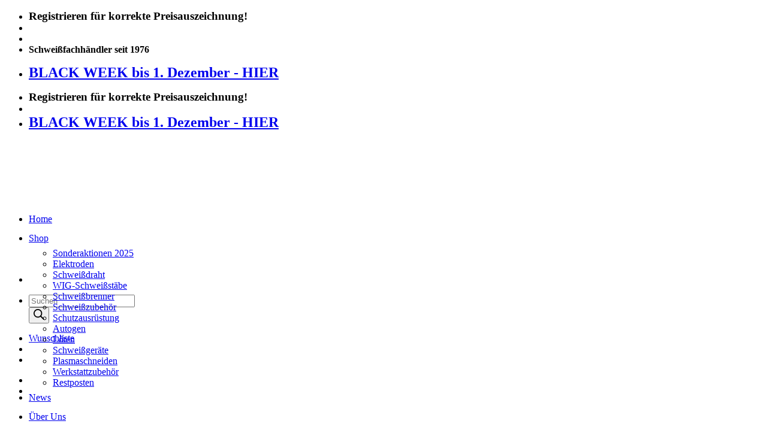

--- FILE ---
content_type: text/html; charset=UTF-8
request_url: https://schweissmaterial.com/produkt/schruppscheibe-fuer-stahl-edelstahl-magmagrind/
body_size: 85266
content:
<!DOCTYPE html>
<html lang="de" class="loading-site no-js">
<head><meta charset="UTF-8" /><script>if(navigator.userAgent.match(/MSIE|Internet Explorer/i)||navigator.userAgent.match(/Trident\/7\..*?rv:11/i)){var href=document.location.href;if(!href.match(/[?&]nowprocket/)){if(href.indexOf("?")==-1){if(href.indexOf("#")==-1){document.location.href=href+"?nowprocket=1"}else{document.location.href=href.replace("#","?nowprocket=1#")}}else{if(href.indexOf("#")==-1){document.location.href=href+"&nowprocket=1"}else{document.location.href=href.replace("#","&nowprocket=1#")}}}}</script><script>(()=>{class RocketLazyLoadScripts{constructor(){this.v="2.0.4",this.userEvents=["keydown","keyup","mousedown","mouseup","mousemove","mouseover","mouseout","touchmove","touchstart","touchend","touchcancel","wheel","click","dblclick","input"],this.attributeEvents=["onblur","onclick","oncontextmenu","ondblclick","onfocus","onmousedown","onmouseenter","onmouseleave","onmousemove","onmouseout","onmouseover","onmouseup","onmousewheel","onscroll","onsubmit"]}async t(){this.i(),this.o(),/iP(ad|hone)/.test(navigator.userAgent)&&this.h(),this.u(),this.l(this),this.m(),this.k(this),this.p(this),this._(),await Promise.all([this.R(),this.L()]),this.lastBreath=Date.now(),this.S(this),this.P(),this.D(),this.O(),this.M(),await this.C(this.delayedScripts.normal),await this.C(this.delayedScripts.defer),await this.C(this.delayedScripts.async),await this.T(),await this.F(),await this.j(),await this.A(),window.dispatchEvent(new Event("rocket-allScriptsLoaded")),this.everythingLoaded=!0,this.lastTouchEnd&&await new Promise(t=>setTimeout(t,500-Date.now()+this.lastTouchEnd)),this.I(),this.H(),this.U(),this.W()}i(){this.CSPIssue=sessionStorage.getItem("rocketCSPIssue"),document.addEventListener("securitypolicyviolation",t=>{this.CSPIssue||"script-src-elem"!==t.violatedDirective||"data"!==t.blockedURI||(this.CSPIssue=!0,sessionStorage.setItem("rocketCSPIssue",!0))},{isRocket:!0})}o(){window.addEventListener("pageshow",t=>{this.persisted=t.persisted,this.realWindowLoadedFired=!0},{isRocket:!0}),window.addEventListener("pagehide",()=>{this.onFirstUserAction=null},{isRocket:!0})}h(){let t;function e(e){t=e}window.addEventListener("touchstart",e,{isRocket:!0}),window.addEventListener("touchend",function i(o){o.changedTouches[0]&&t.changedTouches[0]&&Math.abs(o.changedTouches[0].pageX-t.changedTouches[0].pageX)<10&&Math.abs(o.changedTouches[0].pageY-t.changedTouches[0].pageY)<10&&o.timeStamp-t.timeStamp<200&&(window.removeEventListener("touchstart",e,{isRocket:!0}),window.removeEventListener("touchend",i,{isRocket:!0}),"INPUT"===o.target.tagName&&"text"===o.target.type||(o.target.dispatchEvent(new TouchEvent("touchend",{target:o.target,bubbles:!0})),o.target.dispatchEvent(new MouseEvent("mouseover",{target:o.target,bubbles:!0})),o.target.dispatchEvent(new PointerEvent("click",{target:o.target,bubbles:!0,cancelable:!0,detail:1,clientX:o.changedTouches[0].clientX,clientY:o.changedTouches[0].clientY})),event.preventDefault()))},{isRocket:!0})}q(t){this.userActionTriggered||("mousemove"!==t.type||this.firstMousemoveIgnored?"keyup"===t.type||"mouseover"===t.type||"mouseout"===t.type||(this.userActionTriggered=!0,this.onFirstUserAction&&this.onFirstUserAction()):this.firstMousemoveIgnored=!0),"click"===t.type&&t.preventDefault(),t.stopPropagation(),t.stopImmediatePropagation(),"touchstart"===this.lastEvent&&"touchend"===t.type&&(this.lastTouchEnd=Date.now()),"click"===t.type&&(this.lastTouchEnd=0),this.lastEvent=t.type,t.composedPath&&t.composedPath()[0].getRootNode()instanceof ShadowRoot&&(t.rocketTarget=t.composedPath()[0]),this.savedUserEvents.push(t)}u(){this.savedUserEvents=[],this.userEventHandler=this.q.bind(this),this.userEvents.forEach(t=>window.addEventListener(t,this.userEventHandler,{passive:!1,isRocket:!0})),document.addEventListener("visibilitychange",this.userEventHandler,{isRocket:!0})}U(){this.userEvents.forEach(t=>window.removeEventListener(t,this.userEventHandler,{passive:!1,isRocket:!0})),document.removeEventListener("visibilitychange",this.userEventHandler,{isRocket:!0}),this.savedUserEvents.forEach(t=>{(t.rocketTarget||t.target).dispatchEvent(new window[t.constructor.name](t.type,t))})}m(){const t="return false",e=Array.from(this.attributeEvents,t=>"data-rocket-"+t),i="["+this.attributeEvents.join("],[")+"]",o="[data-rocket-"+this.attributeEvents.join("],[data-rocket-")+"]",s=(e,i,o)=>{o&&o!==t&&(e.setAttribute("data-rocket-"+i,o),e["rocket"+i]=new Function("event",o),e.setAttribute(i,t))};new MutationObserver(t=>{for(const n of t)"attributes"===n.type&&(n.attributeName.startsWith("data-rocket-")||this.everythingLoaded?n.attributeName.startsWith("data-rocket-")&&this.everythingLoaded&&this.N(n.target,n.attributeName.substring(12)):s(n.target,n.attributeName,n.target.getAttribute(n.attributeName))),"childList"===n.type&&n.addedNodes.forEach(t=>{if(t.nodeType===Node.ELEMENT_NODE)if(this.everythingLoaded)for(const i of[t,...t.querySelectorAll(o)])for(const t of i.getAttributeNames())e.includes(t)&&this.N(i,t.substring(12));else for(const e of[t,...t.querySelectorAll(i)])for(const t of e.getAttributeNames())this.attributeEvents.includes(t)&&s(e,t,e.getAttribute(t))})}).observe(document,{subtree:!0,childList:!0,attributeFilter:[...this.attributeEvents,...e]})}I(){this.attributeEvents.forEach(t=>{document.querySelectorAll("[data-rocket-"+t+"]").forEach(e=>{this.N(e,t)})})}N(t,e){const i=t.getAttribute("data-rocket-"+e);i&&(t.setAttribute(e,i),t.removeAttribute("data-rocket-"+e))}k(t){Object.defineProperty(HTMLElement.prototype,"onclick",{get(){return this.rocketonclick||null},set(e){this.rocketonclick=e,this.setAttribute(t.everythingLoaded?"onclick":"data-rocket-onclick","this.rocketonclick(event)")}})}S(t){function e(e,i){let o=e[i];e[i]=null,Object.defineProperty(e,i,{get:()=>o,set(s){t.everythingLoaded?o=s:e["rocket"+i]=o=s}})}e(document,"onreadystatechange"),e(window,"onload"),e(window,"onpageshow");try{Object.defineProperty(document,"readyState",{get:()=>t.rocketReadyState,set(e){t.rocketReadyState=e},configurable:!0}),document.readyState="loading"}catch(t){console.log("WPRocket DJE readyState conflict, bypassing")}}l(t){this.originalAddEventListener=EventTarget.prototype.addEventListener,this.originalRemoveEventListener=EventTarget.prototype.removeEventListener,this.savedEventListeners=[],EventTarget.prototype.addEventListener=function(e,i,o){o&&o.isRocket||!t.B(e,this)&&!t.userEvents.includes(e)||t.B(e,this)&&!t.userActionTriggered||e.startsWith("rocket-")||t.everythingLoaded?t.originalAddEventListener.call(this,e,i,o):(t.savedEventListeners.push({target:this,remove:!1,type:e,func:i,options:o}),"mouseenter"!==e&&"mouseleave"!==e||t.originalAddEventListener.call(this,e,t.savedUserEvents.push,o))},EventTarget.prototype.removeEventListener=function(e,i,o){o&&o.isRocket||!t.B(e,this)&&!t.userEvents.includes(e)||t.B(e,this)&&!t.userActionTriggered||e.startsWith("rocket-")||t.everythingLoaded?t.originalRemoveEventListener.call(this,e,i,o):t.savedEventListeners.push({target:this,remove:!0,type:e,func:i,options:o})}}J(t,e){this.savedEventListeners=this.savedEventListeners.filter(i=>{let o=i.type,s=i.target||window;return e!==o||t!==s||(this.B(o,s)&&(i.type="rocket-"+o),this.$(i),!1)})}H(){EventTarget.prototype.addEventListener=this.originalAddEventListener,EventTarget.prototype.removeEventListener=this.originalRemoveEventListener,this.savedEventListeners.forEach(t=>this.$(t))}$(t){t.remove?this.originalRemoveEventListener.call(t.target,t.type,t.func,t.options):this.originalAddEventListener.call(t.target,t.type,t.func,t.options)}p(t){let e;function i(e){return t.everythingLoaded?e:e.split(" ").map(t=>"load"===t||t.startsWith("load.")?"rocket-jquery-load":t).join(" ")}function o(o){function s(e){const s=o.fn[e];o.fn[e]=o.fn.init.prototype[e]=function(){return this[0]===window&&t.userActionTriggered&&("string"==typeof arguments[0]||arguments[0]instanceof String?arguments[0]=i(arguments[0]):"object"==typeof arguments[0]&&Object.keys(arguments[0]).forEach(t=>{const e=arguments[0][t];delete arguments[0][t],arguments[0][i(t)]=e})),s.apply(this,arguments),this}}if(o&&o.fn&&!t.allJQueries.includes(o)){const e={DOMContentLoaded:[],"rocket-DOMContentLoaded":[]};for(const t in e)document.addEventListener(t,()=>{e[t].forEach(t=>t())},{isRocket:!0});o.fn.ready=o.fn.init.prototype.ready=function(i){function s(){parseInt(o.fn.jquery)>2?setTimeout(()=>i.bind(document)(o)):i.bind(document)(o)}return"function"==typeof i&&(t.realDomReadyFired?!t.userActionTriggered||t.fauxDomReadyFired?s():e["rocket-DOMContentLoaded"].push(s):e.DOMContentLoaded.push(s)),o([])},s("on"),s("one"),s("off"),t.allJQueries.push(o)}e=o}t.allJQueries=[],o(window.jQuery),Object.defineProperty(window,"jQuery",{get:()=>e,set(t){o(t)}})}P(){const t=new Map;document.write=document.writeln=function(e){const i=document.currentScript,o=document.createRange(),s=i.parentElement;let n=t.get(i);void 0===n&&(n=i.nextSibling,t.set(i,n));const c=document.createDocumentFragment();o.setStart(c,0),c.appendChild(o.createContextualFragment(e)),s.insertBefore(c,n)}}async R(){return new Promise(t=>{this.userActionTriggered?t():this.onFirstUserAction=t})}async L(){return new Promise(t=>{document.addEventListener("DOMContentLoaded",()=>{this.realDomReadyFired=!0,t()},{isRocket:!0})})}async j(){return this.realWindowLoadedFired?Promise.resolve():new Promise(t=>{window.addEventListener("load",t,{isRocket:!0})})}M(){this.pendingScripts=[];this.scriptsMutationObserver=new MutationObserver(t=>{for(const e of t)e.addedNodes.forEach(t=>{"SCRIPT"!==t.tagName||t.noModule||t.isWPRocket||this.pendingScripts.push({script:t,promise:new Promise(e=>{const i=()=>{const i=this.pendingScripts.findIndex(e=>e.script===t);i>=0&&this.pendingScripts.splice(i,1),e()};t.addEventListener("load",i,{isRocket:!0}),t.addEventListener("error",i,{isRocket:!0}),setTimeout(i,1e3)})})})}),this.scriptsMutationObserver.observe(document,{childList:!0,subtree:!0})}async F(){await this.X(),this.pendingScripts.length?(await this.pendingScripts[0].promise,await this.F()):this.scriptsMutationObserver.disconnect()}D(){this.delayedScripts={normal:[],async:[],defer:[]},document.querySelectorAll("script[type$=rocketlazyloadscript]").forEach(t=>{t.hasAttribute("data-rocket-src")?t.hasAttribute("async")&&!1!==t.async?this.delayedScripts.async.push(t):t.hasAttribute("defer")&&!1!==t.defer||"module"===t.getAttribute("data-rocket-type")?this.delayedScripts.defer.push(t):this.delayedScripts.normal.push(t):this.delayedScripts.normal.push(t)})}async _(){await this.L();let t=[];document.querySelectorAll("script[type$=rocketlazyloadscript][data-rocket-src]").forEach(e=>{let i=e.getAttribute("data-rocket-src");if(i&&!i.startsWith("data:")){i.startsWith("//")&&(i=location.protocol+i);try{const o=new URL(i).origin;o!==location.origin&&t.push({src:o,crossOrigin:e.crossOrigin||"module"===e.getAttribute("data-rocket-type")})}catch(t){}}}),t=[...new Map(t.map(t=>[JSON.stringify(t),t])).values()],this.Y(t,"preconnect")}async G(t){if(await this.K(),!0!==t.noModule||!("noModule"in HTMLScriptElement.prototype))return new Promise(e=>{let i;function o(){(i||t).setAttribute("data-rocket-status","executed"),e()}try{if(navigator.userAgent.includes("Firefox/")||""===navigator.vendor||this.CSPIssue)i=document.createElement("script"),[...t.attributes].forEach(t=>{let e=t.nodeName;"type"!==e&&("data-rocket-type"===e&&(e="type"),"data-rocket-src"===e&&(e="src"),i.setAttribute(e,t.nodeValue))}),t.text&&(i.text=t.text),t.nonce&&(i.nonce=t.nonce),i.hasAttribute("src")?(i.addEventListener("load",o,{isRocket:!0}),i.addEventListener("error",()=>{i.setAttribute("data-rocket-status","failed-network"),e()},{isRocket:!0}),setTimeout(()=>{i.isConnected||e()},1)):(i.text=t.text,o()),i.isWPRocket=!0,t.parentNode.replaceChild(i,t);else{const i=t.getAttribute("data-rocket-type"),s=t.getAttribute("data-rocket-src");i?(t.type=i,t.removeAttribute("data-rocket-type")):t.removeAttribute("type"),t.addEventListener("load",o,{isRocket:!0}),t.addEventListener("error",i=>{this.CSPIssue&&i.target.src.startsWith("data:")?(console.log("WPRocket: CSP fallback activated"),t.removeAttribute("src"),this.G(t).then(e)):(t.setAttribute("data-rocket-status","failed-network"),e())},{isRocket:!0}),s?(t.fetchPriority="high",t.removeAttribute("data-rocket-src"),t.src=s):t.src="data:text/javascript;base64,"+window.btoa(unescape(encodeURIComponent(t.text)))}}catch(i){t.setAttribute("data-rocket-status","failed-transform"),e()}});t.setAttribute("data-rocket-status","skipped")}async C(t){const e=t.shift();return e?(e.isConnected&&await this.G(e),this.C(t)):Promise.resolve()}O(){this.Y([...this.delayedScripts.normal,...this.delayedScripts.defer,...this.delayedScripts.async],"preload")}Y(t,e){this.trash=this.trash||[];let i=!0;var o=document.createDocumentFragment();t.forEach(t=>{const s=t.getAttribute&&t.getAttribute("data-rocket-src")||t.src;if(s&&!s.startsWith("data:")){const n=document.createElement("link");n.href=s,n.rel=e,"preconnect"!==e&&(n.as="script",n.fetchPriority=i?"high":"low"),t.getAttribute&&"module"===t.getAttribute("data-rocket-type")&&(n.crossOrigin=!0),t.crossOrigin&&(n.crossOrigin=t.crossOrigin),t.integrity&&(n.integrity=t.integrity),t.nonce&&(n.nonce=t.nonce),o.appendChild(n),this.trash.push(n),i=!1}}),document.head.appendChild(o)}W(){this.trash.forEach(t=>t.remove())}async T(){try{document.readyState="interactive"}catch(t){}this.fauxDomReadyFired=!0;try{await this.K(),this.J(document,"readystatechange"),document.dispatchEvent(new Event("rocket-readystatechange")),await this.K(),document.rocketonreadystatechange&&document.rocketonreadystatechange(),await this.K(),this.J(document,"DOMContentLoaded"),document.dispatchEvent(new Event("rocket-DOMContentLoaded")),await this.K(),this.J(window,"DOMContentLoaded"),window.dispatchEvent(new Event("rocket-DOMContentLoaded"))}catch(t){console.error(t)}}async A(){try{document.readyState="complete"}catch(t){}try{await this.K(),this.J(document,"readystatechange"),document.dispatchEvent(new Event("rocket-readystatechange")),await this.K(),document.rocketonreadystatechange&&document.rocketonreadystatechange(),await this.K(),this.J(window,"load"),window.dispatchEvent(new Event("rocket-load")),await this.K(),window.rocketonload&&window.rocketonload(),await this.K(),this.allJQueries.forEach(t=>t(window).trigger("rocket-jquery-load")),await this.K(),this.J(window,"pageshow");const t=new Event("rocket-pageshow");t.persisted=this.persisted,window.dispatchEvent(t),await this.K(),window.rocketonpageshow&&window.rocketonpageshow({persisted:this.persisted})}catch(t){console.error(t)}}async K(){Date.now()-this.lastBreath>45&&(await this.X(),this.lastBreath=Date.now())}async X(){return document.hidden?new Promise(t=>setTimeout(t)):new Promise(t=>requestAnimationFrame(t))}B(t,e){return e===document&&"readystatechange"===t||(e===document&&"DOMContentLoaded"===t||(e===window&&"DOMContentLoaded"===t||(e===window&&"load"===t||e===window&&"pageshow"===t)))}static run(){(new RocketLazyLoadScripts).t()}}RocketLazyLoadScripts.run()})();</script>
	
	<link rel="profile" href="http://gmpg.org/xfn/11" />
	<link rel="pingback" href="https://schweissmaterial.com/xmlrpc.php" />

					<script type="rocketlazyloadscript">document.documentElement.className = document.documentElement.className + ' yes-js js_active js'</script>
			<script type="rocketlazyloadscript">(function(html){html.className = html.className.replace(/\bno-js\b/,'js')})(document.documentElement);</script>
<meta name='robots' content='index, follow, max-image-preview:large, max-snippet:-1, max-video-preview:-1' />
	<style>img:is([sizes="auto" i], [sizes^="auto," i]) { contain-intrinsic-size: 3000px 1500px }</style>
	<meta name="viewport" content="width=device-width, initial-scale=1" />
	<!-- This site is optimized with the Yoast SEO plugin v26.0 - https://yoast.com/wordpress/plugins/seo/ -->
	<title>Schruppscheibe für Stahl/Edelstahl MAGMAGRIND - Schweissmaterial.at</title>
<style id="rocket-critical-css">@keyframes spin{0%{transform:rotate(0deg)}100%{transform:rotate(360deg)}}.tooltip{position:absolute;z-index:1030;display:block;font-size:11px;line-height:1.4;opacity:0;filter:alpha(opacity=0);visibility:visible}button.pswp__button{box-shadow:none!important;background-image:url(https://schweissmaterial.com/wp-content/plugins/woocommerce/assets/css/photoswipe/default-skin/default-skin.png)!important}button.pswp__button,button.pswp__button--arrow--left::before,button.pswp__button--arrow--right::before{background-color:transparent!important}button.pswp__button--arrow--left,button.pswp__button--arrow--right{background-image:none!important}.pswp{display:none;position:absolute;width:100%;height:100%;left:0;top:0;overflow:hidden;-ms-touch-action:none;touch-action:none;z-index:1500;-webkit-text-size-adjust:100%;-webkit-backface-visibility:hidden;outline:0}.pswp *{-webkit-box-sizing:border-box;box-sizing:border-box}.pswp__bg{position:absolute;left:0;top:0;width:100%;height:100%;background:#000;opacity:0;-webkit-transform:translateZ(0);transform:translateZ(0);-webkit-backface-visibility:hidden;will-change:opacity}.pswp__scroll-wrap{position:absolute;left:0;top:0;width:100%;height:100%;overflow:hidden}.pswp__container{-ms-touch-action:none;touch-action:none;position:absolute;left:0;right:0;top:0;bottom:0}.pswp__container{-webkit-touch-callout:none}.pswp__bg{will-change:opacity}.pswp__container{-webkit-backface-visibility:hidden}.pswp__item{position:absolute;left:0;right:0;top:0;bottom:0;overflow:hidden}.pswp__button{width:44px;height:44px;position:relative;background:0 0;overflow:visible;-webkit-appearance:none;display:block;border:0;padding:0;margin:0;float:right;opacity:.75;-webkit-box-shadow:none;box-shadow:none}.pswp__button::-moz-focus-inner{padding:0;border:0}.pswp__button,.pswp__button--arrow--left:before,.pswp__button--arrow--right:before{background:url(https://schweissmaterial.com/wp-content/plugins/woocommerce/assets/css/photoswipe/default-skin/default-skin.png) 0 0 no-repeat;background-size:264px 88px;width:44px;height:44px}.pswp__button--close{background-position:0 -44px}.pswp__button--zoom{display:none;background-position:-88px 0}.pswp__button--arrow--left,.pswp__button--arrow--right{background:0 0;top:50%;margin-top:-50px;width:70px;height:100px;position:absolute}.pswp__button--arrow--left{left:0}.pswp__button--arrow--right{right:0}.pswp__button--arrow--left:before,.pswp__button--arrow--right:before{content:'';top:35px;background-color:rgba(0,0,0,.3);height:30px;width:32px;position:absolute}.pswp__button--arrow--left:before{left:6px;background-position:-138px -44px}.pswp__button--arrow--right:before{right:6px;background-position:-94px -44px}.pswp__share-modal{display:block;background:rgba(0,0,0,.5);width:100%;height:100%;top:0;left:0;padding:10px;position:absolute;z-index:1600;opacity:0;-webkit-backface-visibility:hidden;will-change:opacity}.pswp__share-modal--hidden{display:none}.pswp__share-tooltip{z-index:1620;position:absolute;background:#fff;top:56px;border-radius:2px;display:block;width:auto;right:44px;-webkit-box-shadow:0 2px 5px rgba(0,0,0,.25);box-shadow:0 2px 5px rgba(0,0,0,.25);-webkit-transform:translateY(6px);-ms-transform:translateY(6px);transform:translateY(6px);-webkit-backface-visibility:hidden;will-change:transform}.pswp__counter{position:absolute;left:0;top:0;height:44px;font-size:13px;line-height:44px;color:#fff;opacity:.75;padding:0 10px}.pswp__caption{position:absolute;left:0;bottom:0;width:100%;min-height:44px}.pswp__caption__center{text-align:left;max-width:420px;margin:0 auto;font-size:13px;padding:10px;line-height:20px;color:#ccc}.pswp__preloader{width:44px;height:44px;position:absolute;top:0;left:50%;margin-left:-22px;opacity:0;will-change:opacity;direction:ltr}@media screen and (max-width:1024px){.pswp__preloader{position:relative;left:auto;top:auto;margin:0;float:right}}.pswp__ui{-webkit-font-smoothing:auto;visibility:visible;opacity:1;z-index:1550}.pswp__top-bar{position:absolute;left:0;top:0;height:44px;width:100%}.pswp__caption,.pswp__top-bar{-webkit-backface-visibility:hidden;will-change:opacity}.pswp__caption,.pswp__top-bar{background-color:rgba(0,0,0,.5)}.pswp__ui--hidden .pswp__button--arrow--left,.pswp__ui--hidden .pswp__button--arrow--right,.pswp__ui--hidden .pswp__caption,.pswp__ui--hidden .pswp__top-bar{opacity:.001}.wmpci-clearfix:before,.wmpci-clearfix:after{content:"";display:table}.wmpci-clearfix::after{clear:both}.wmpci-popup-wrp *{outline:none!important;-webkit-box-sizing:border-box;-moz-box-sizing:border-box;box-sizing:border-box}.wpmci-popup-cnt-inr-wrp{text-align:center}.wpmci-popup-cnt-inr-wrp h2{margin:0 0 5px 0!important}.wpmci-popup-cnt-inr-wrp h4{margin:0 0 15px 0!important}#wmpci-popup-wrp{bottom:0;display:none;left:0;overflow-y:auto;position:fixed;right:0;top:0;z-index:9999999}.wmpci-popup-wrp.splash{background:rgba(0,0,0,0.6) none repeat scroll 0 0}.wmpci-popup-body{background-color:#fff;left:0;margin:auto;position:absolute;right:0;text-align:left;top:50%;transform:translateY(-50%);-webkit-transform:translateY(-50%);-moz-transform:translateY(-50%);max-width:50%;width:auto}.wmpci-popup-body p{line-height:1.71429;margin:0 0 1.71429rem}.wmpci-popup-body p:last-child{margin:0}.wpmci-popup-cnt-inr-wrp{clear:both;font-size:14px;padding:20px 20px 20px 20px;width:100%;overflow:auto}.wmpci-popup-wrp .wmpci-popup-close{background:rgba(0,0,0,0) url(https://schweissmaterial.com/wp-content/plugins/wp-modal-popup-with-cookie-integration/assets/images/close.png) no-repeat scroll 0 0;display:block;height:35px;position:absolute;right:-12px;text-decoration:none!important;top:-12px;width:35px;z-index:1500}.design1 .wmpci-popup-body{border:5px solid #fff;background-color:#08beb6;color:#fff}@media only screen and (max-width:650px){.wmpci-popup-body{width:90%!important}}.wishlist-icon{position:relative}.wishlist-popup{opacity:0;max-height:0;position:absolute;overflow:hidden;padding:5px;margin-top:-10px;border-radius:5px;line-height:1.3;text-align:center;font-size:.9em;top:100%;background-color:rgba(0,0,0,.8);right:0;color:#FFF}.wishlist-popup:after{bottom:100%;right:10px;border:solid transparent;content:" ";height:0;width:0;position:absolute;border-color:rgba(136,183,213,0);border-bottom-color:rgba(0,0,0,.8);border-width:10px;margin-left:-10px}.wishlist-popup a{color:#ccc;display:block}#BorlabsCookieBoxWidget{position:fixed;opacity:1;line-height:0;z-index:999998;padding:20px}#BorlabsCookieBoxWidget svg{width:48px;height:48px;filter:drop-shadow(0 0 4px rgba(0,0,0,0.2))}#BorlabsCookieBoxWidget.bottom-left{left:0;bottom:0}@media (max-width:767px){#BorlabsCookieBoxWidget svg{width:32px;height:32px}}#BorlabsCookieBoxWidget svg{color:#0063e3}.products .wc-gzd-additional-info{font-size:.8em;margin:.7rem 0;padding:0}.product p.wc-gzd-additional-info{clear:left;font-size:.9em;margin-bottom:.5rem}.product .product_meta{margin-top:1rem}html{-ms-text-size-adjust:100%;-webkit-text-size-adjust:100%;font-family:sans-serif}body{margin:0}aside,header,main,nav{display:block}a{background-color:transparent}strong{font-weight:inherit;font-weight:bolder}img{border-style:none}svg:not(:root){overflow:hidden}button,input{font:inherit}button,input{overflow:visible}button{text-transform:none}[type=submit],button,html [type=button]{-webkit-appearance:button}button::-moz-focus-inner,input::-moz-focus-inner{border:0;padding:0}button:-moz-focusring,input:-moz-focusring{outline:1px dotted ButtonText}[type=number]::-webkit-inner-spin-button,[type=number]::-webkit-outer-spin-button{height:auto}*,:after,:before,html{box-sizing:border-box}html{background-attachment:fixed}body{-webkit-font-smoothing:antialiased;-moz-osx-font-smoothing:grayscale;color:#777}img{display:inline-block;height:auto;max-width:100%;vertical-align:middle}a,button,input{touch-action:manipulation}.col{margin:0;padding:0 15px 30px;position:relative;width:100%}.col-fit{flex:1}@media screen and (max-width:849px){.col{padding-bottom:30px}}@media screen and (min-width:850px){.row-divided>.col+.col:not(.large-12){border-left:1px solid #ececec}}.small-columns-4>.col{flex-basis:25%;max-width:25%}@media screen and (min-width:850px){.large-3{flex-basis:25%;max-width:25%}.large-5{flex-basis:41.6666666667%;max-width:41.6666666667%}.large-9{flex-basis:75%;max-width:75%}}.container,.row{margin-left:auto;margin-right:auto;width:100%}.container{padding-left:15px;padding-right:15px}.container,.row{max-width:1080px}.row.row-small{max-width:1065px}.row.row-large{max-width:1110px}.flex-row{align-items:center;display:flex;flex-flow:row nowrap;justify-content:space-between;width:100%}.header .flex-row{height:100%}.flex-col{max-height:100%}.flex-grow{-ms-flex-negative:1;-ms-flex-preferred-size:auto!important;flex:1}.flex-center{margin:0 auto}.flex-left{margin-right:auto}.flex-right{margin-left:auto}@media (max-width:849px){.medium-flex-wrap{flex-flow:column wrap}.medium-flex-wrap .flex-col{flex-grow:0;padding-bottom:5px;padding-top:5px;width:100%}}@media (-ms-high-contrast:none){.nav>li>a>i{top:-1px}}.row{display:flex;flex-flow:row wrap;width:100%}.row .row:not(.row-collapse){margin-left:-15px;margin-right:-15px;padding-left:0;padding-right:0;width:auto}.row .row-small:not(.row-collapse){margin-bottom:0;margin-left:-10px;margin-right:-10px}.row-small>.col{margin-bottom:0;padding:0 9.8px 19.6px}@media screen and (min-width:850px){.row-large{padding-left:0;padding-right:0}.row-large>.col{margin-bottom:0;padding:0 30px 30px}}.nav-dropdown{background-color:#fff;color:#777;display:table;left:-99999px;margin:0;max-height:0;min-width:260px;opacity:0;padding:20px 0;position:absolute;text-align:left;visibility:hidden;z-index:9}.nav-dropdown:after{clear:both;content:"";display:block;height:0;visibility:hidden}.nav-dropdown-has-arrow li.has-dropdown:after,.nav-dropdown-has-arrow li.has-dropdown:before{border:solid transparent;bottom:-2px;content:"";height:0;left:50%;opacity:0;position:absolute;width:0;z-index:10}.nav-dropdown-has-arrow li.has-dropdown:after{border-color:hsla(0,0%,87%,0) hsla(0,0%,87%,0) #fff;border-width:8px;margin-left:-8px}.nav-dropdown-has-arrow li.has-dropdown:before{border-width:11px;margin-left:-11px;z-index:-999}.nav-dropdown-has-shadow .nav-dropdown{box-shadow:1px 1px 15px rgba(0,0,0,.15)}.nav-dropdown-has-arrow.nav-dropdown-has-border li.has-dropdown:before{border-bottom-color:#ddd}.nav-dropdown-has-border .nav-dropdown{border:2px solid #ddd}.nav{margin:0;padding:0}.nav{align-items:center;display:inline-block;display:flex;flex-flow:row wrap;width:100%}.nav,.nav>li{position:relative}.nav>li{list-style:none;margin:0 7px;padding:0}.nav>li,.nav>li>a{display:inline-block}.nav>li>a{align-items:center;display:inline-flex;flex-wrap:wrap;padding:10px 0}.nav.nav-small>li>a{font-weight:400;padding-bottom:5px;padding-top:5px;vertical-align:top}.nav-small.nav>li.html{font-size:.75em}.nav-center{justify-content:center}.nav-left{justify-content:flex-start}.nav-right{justify-content:flex-end}@media (max-width:849px){.medium-nav-center{justify-content:center}}.nav>li>a{color:hsla(0,0%,40%,.85)}.nav li:first-child{margin-left:0!important}.nav li:last-child{margin-right:0!important}.nav-uppercase>li>a{font-weight:bolder;letter-spacing:.02em;text-transform:uppercase}@media (min-width:850px){.nav-divided>li{margin:0 .7em}.nav-divided>li+li>a:after{border-left:1px solid rgba(0,0,0,.1);content:"";height:15px;left:-1em;margin-top:-7px;position:absolute;top:50%;width:1px}}li.html form,li.html input{margin:0}.nav-line-grow>li>a:before{background-color:var(--wp--preset--color--primary);content:" ";height:3px;left:50%;opacity:0;position:absolute;top:0;transform:translateX(-50%);width:100%}.nav-line-grow>li>a:before{width:0}.tab-panels .entry-content{padding:0}.tab-panels .panel:not(.active){display:block;height:0;opacity:0;overflow:hidden;padding:0;visibility:hidden}.nav.nav-vertical{flex-flow:column}.nav.nav-vertical li{list-style:none;margin:0;width:100%}.nav-vertical>li{align-items:center;display:flex;flex-flow:row wrap}.nav-vertical>li>a{align-items:center;display:flex;flex-grow:1;width:auto}.nav-vertical>li.html{padding-bottom:1em;padding-top:1em}.nav-sidebar.nav-vertical>li+li{border-top:1px solid #ececec}.nav-vertical>li+li{border-top:1px solid #ececec}.nav-vertical .social-icons{display:block;width:100%}.badge-container{margin:30px 0 0}.button,button,input[type=button]{background-color:transparent;border:1px solid transparent;border-radius:0;box-sizing:border-box;color:currentColor;display:inline-block;font-size:.97em;font-weight:bolder;letter-spacing:.03em;line-height:2.4em;margin-right:1em;margin-top:0;max-width:100%;min-height:2.5em;padding:0 1.2em;position:relative;text-align:center;text-decoration:none;text-rendering:optimizeLegibility;text-shadow:none;text-transform:uppercase;vertical-align:middle}.button.is-outline{line-height:2.19em}.button,input[type=button].button{background-color:var(--wp--preset--color--primary);border-color:rgba(0,0,0,.05);color:#fff}.button.is-outline{background-color:transparent;border:2px solid}.is-form,input[type=button].is-form{background-color:#f9f9f9;border:1px solid #ddd;color:#666;font-weight:400;overflow:hidden;position:relative;text-shadow:1px 1px 1px #fff;text-transform:none}.is-outline{color:silver}.button.alt{background-color:var(--wp--preset--color--secondary)}.flex-col .button,.flex-col button,.flex-col input{margin-bottom:0}.is-divider{background-color:rgba(0,0,0,.1);display:block;height:3px;margin:1em 0;max-width:30px;width:100%}form{margin-bottom:0}input[type=number],input[type=text]{background-color:#fff;border:1px solid #ddd;border-radius:0;box-shadow:inset 0 1px 2px rgba(0,0,0,.1);box-sizing:border-box;color:#333;font-size:.97em;height:2.507em;max-width:100%;padding:0 .75em;vertical-align:middle;width:100%}@media (max-width:849px){input[type=number],input[type=text]{font-size:1rem}}input[type=number],input[type=text]{-webkit-appearance:none;-moz-appearance:none;appearance:none}label{display:block;font-size:.9em;font-weight:700;margin-bottom:.4em}.form-flat input:not([type=submit]){background-color:rgba(0,0,0,.03);border-color:rgba(0,0,0,.09);border-radius:99px;box-shadow:none;color:currentColor!important}.form-flat button,.form-flat input{border-radius:99px}i[class*=" icon-"],i[class^=icon-]{speak:none!important;display:inline-block;font-display:block;font-family:fl-icons!important;font-style:normal!important;font-variant:normal!important;font-weight:400!important;line-height:1.2;margin:0;padding:0;position:relative;text-transform:none!important}.button i,button i{top:-1.5px;vertical-align:middle}a.icon:not(.button){font-family:sans-serif;font-size:1.2em;margin-left:.25em;margin-right:.25em}.button.icon{display:inline-block;margin-left:.12em;margin-right:.12em;min-width:2.5em;padding-left:.6em;padding-right:.6em}.button.icon i{font-size:1.2em}.button.icon.circle{padding-left:0;padding-right:0}.button.icon.circle>i{margin:0 8px}.button.icon.circle>i:only-child{margin:0}.nav>li>a>i{font-size:20px;vertical-align:middle}.nav>li>a>i+span{margin-left:5px}.nav>li>a>span+i{margin-left:5px}.nav>li>a>i.icon-menu{font-size:1.9em}.nav>li.has-icon>a>i{min-width:1em}.nav-vertical>li>a>i{font-size:16px;opacity:.6}[data-icon-label]{position:relative}[data-icon-label="0"]:after{display:none}[data-icon-label]:after{background-color:var(--wp--preset--color--secondary);border-radius:99px;box-shadow:1px 1px 3px 0 rgba(0,0,0,.3);color:#fff;content:attr(data-icon-label);font-family:Arial,Sans-serif!important;font-size:11px;font-style:normal;font-weight:bolder;height:17px;letter-spacing:-.5px;line-height:17px;min-width:17px;opacity:.9;padding-left:2px;padding-right:2px;position:absolute;right:-10px;text-align:center;top:-10px;z-index:1}img{opacity:1}.image-tools{padding:10px;position:absolute}.image-tools a:last-child{margin-bottom:0}.image-tools a.button{display:block}.image-tools.bottom.left{padding-right:0;padding-top:0}.image-tools.top.right{padding-bottom:0;padding-left:0}@media only screen and (max-device-width:1024px){.image-tools{opacity:1!important;padding:5px}}.pswp__bg{background-color:rgba(0,0,0,.6)}@media (min-width:549px){.pswp__top-bar{background-color:transparent!important}}.pswp__item{opacity:0}.pswp__caption__center{text-align:center}.mfp-hide{display:none!important}.loading-spin{position:relative}.loading-spin{animation:spin .6s linear infinite;border-bottom:3px solid rgba(0,0,0,.1)!important;border-left:3px solid var(--wp--preset--color--primary);border-radius:50%;border-right:3px solid rgba(0,0,0,.1)!important;border-top:3px solid rgba(0,0,0,.1)!important;content:"";font-size:10px;height:30px;margin:0 auto;opacity:.8;text-indent:-9999em;width:30px}.loading-spin{border-radius:50%;height:30px;width:30px}@keyframes spin{0%{transform:rotate(0deg)}to{transform:rotate(1turn)}}table{border-color:#ececec;border-spacing:0;margin-bottom:1em;width:100%}td,th{border-bottom:1px solid #ececec;font-size:.9em;line-height:1.3;padding:.5em;text-align:left}td{color:#666}th:first-child{padding-left:0}td:last-child{padding-right:0}label{color:#222}.row-slider,.slider{position:relative;scrollbar-width:none}.slider:not(.flickity-enabled){-ms-overflow-style:-ms-autohiding-scrollbar;overflow-x:scroll;overflow-y:hidden;white-space:nowrap;width:auto}.row-slider::-webkit-scrollbar,.slider::-webkit-scrollbar{height:0!important;width:0!important}.row.row-slider:not(.flickity-enabled){display:block}.slider:not(.flickity-enabled)>*{display:inline-block!important;vertical-align:top;white-space:normal!important}.slider>div:not(.col){width:100%}a{color:var(--wp--custom--experimental--link--color);text-decoration:none}a.plain{color:currentColor}.dark a{color:currentColor}ul{list-style:disc}ul{margin-top:0;padding:0}ul ul{margin:1.5em 0 1.5em 3em}li{margin-bottom:.6em}.button,button,input{margin-bottom:1em}form,p,ul{margin-bottom:1.3em}body{line-height:1.6}h1,h2,h4{color:#555;margin-bottom:.5em;margin-top:0;text-rendering:optimizeSpeed;width:100%}h1{font-size:1.7em}h1,h2{line-height:1.3}h2{font-size:1.6em}h4{font-size:1.125em}@media (max-width:549px){h1{font-size:1.4em}h2{font-size:1.2em}}p{margin-top:0}.uppercase,th{letter-spacing:.05em;line-height:1.05;text-transform:uppercase}.is-normal{font-weight:400}.uppercase{line-height:1.2;text-transform:uppercase}.is-larger{font-size:1.3em}.is-large{font-size:1.15em}.is-small{font-size:.8em}@media (max-width:549px){.is-larger{font-size:1.2em}.is-large{font-size:1em}}.box-text p{margin-bottom:.1em;margin-top:.1em}.nav>li>a{font-size:.8em}.nav>li.html{font-size:.85em}.container:after,.row:after{clear:both;content:"";display:table}@media (max-width:549px){.hide-for-small{display:none!important}}@media (min-width:850px){.show-for-medium{display:none!important}}@media (max-width:849px){.hide-for-medium{display:none!important}.medium-text-center{float:none!important;text-align:center!important;width:100%!important}}.full-width{display:block;max-width:100%!important;padding-left:0!important;padding-right:0!important;width:100%!important}.ml-0{margin-left:0!important}.mb-half{margin-bottom:15px}.relative{position:relative!important}.absolute{position:absolute!important}.fixed{position:fixed!important;z-index:12}.top{top:0}.right{right:0}.left{left:0}.bottom,.fill{bottom:0}.fill{height:100%;left:0;margin:0!important;padding:0!important;position:absolute;right:0;top:0}.circle{border-radius:999px!important;-o-object-fit:cover;object-fit:cover}.z-1{z-index:21}.z-3{z-index:23}.no-scrollbar{-ms-overflow-style:-ms-autohiding-scrollbar;scrollbar-width:none}.no-scrollbar::-webkit-scrollbar{height:0!important;width:0!important}.screen-reader-text{clip:rect(1px,1px,1px,1px);height:1px;overflow:hidden;position:absolute!important;width:1px}.show-on-hover{filter:blur(0);opacity:0}.dark{color:#f1f1f1}.nav-dark .nav>li>a{color:hsla(0,0%,100%,.8)}.nav-dark .header-divider:after,.nav-dark .nav-divided>li+li>a:after,.nav-dark .nav>li.header-divider{border-color:hsla(0,0%,100%,.2)}.nav-dark .nav>li.html{color:#fff}:root{--flatsome-scroll-padding-top:calc(var(--flatsome--header--sticky-height, 0px) + var(--wp-admin--admin-bar--height, 0px))}html{overflow-x:hidden;scroll-padding-top:var(--flatsome-scroll-padding-top)}@supports (overflow:clip){body{overflow-x:clip}}#main,#wrapper{background-color:#fff;position:relative}.header,.header-wrapper{background-position:50% 0;background-size:cover;position:relative;width:100%;z-index:1001}.header-bg-color{background-color:hsla(0,0%,100%,.9)}.header-bottom,.header-top{align-items:center;display:flex;flex-wrap:no-wrap}.header-bg-color,.header-bg-image{background-position:50% 0}.header-top{background-color:var(--wp--preset--color--primary);min-height:20px;position:relative;z-index:11}.header-main{position:relative;z-index:10}.header-bottom{min-height:35px;position:relative;z-index:9}.top-divider{border-top:1px solid;margin-bottom:-1px;opacity:.1}.header-shadow .header-wrapper{box-shadow:1px 1px 10px rgba(0,0,0,.15)}.nav>li.header-divider{border-left:1px solid rgba(0,0,0,.1);height:30px;margin:0 7.5px;position:relative;vertical-align:middle}.nav-dark .nav>li.header-divider{border-color:hsla(0,0%,100%,.1)}@media (max-width:849px){.header-main li.html.custom{display:none}}.entry-content{padding-bottom:1.5em;padding-top:1.5em}.widget{margin-bottom:1.5em}.widget ul{margin:0}.widget li{list-style:none}.widget>ul>li{list-style:none;margin:0;text-align:left}.widget>ul>li li{list-style:none}.widget>ul>li>a{display:inline-block;flex:1;padding:6px 0}.widget>ul>li:before{display:inline-block;font-family:fl-icons;margin-right:6px;opacity:.6}.widget>ul>li li>a{display:inline-block;font-size:.9em;padding:3px 0}.widget>ul>li+li{border-top:1px solid #ececec}.widget>ul>li ul{border-left:1px solid #ddd;display:none;margin:0 0 10px 3px;padding-left:15px;width:100%}.widget>ul>li ul li{border:0;margin:0}.widget .current-cat>a{color:#000;font-weight:bolder}.breadcrumbs{color:#222;font-weight:700;letter-spacing:0;padding:0}.breadcrumbs a{color:hsla(0,0%,40%,.7);font-weight:400}.breadcrumbs a:first-of-type{margin-left:0}html{background-color:#5b5b5b}.back-to-top{bottom:20px;margin:0;opacity:0;right:20px;transform:translateY(30%)}.logo{line-height:1;margin:0}.logo a{color:var(--wp--preset--color--primary);display:block;font-size:32px;font-weight:bolder;margin:0;text-decoration:none;text-transform:uppercase}.logo img{display:block;width:auto}.header-logo-dark{display:none!important}.logo-left .logo{margin-left:0;margin-right:30px}@media screen and (max-width:849px){.header-inner .nav{flex-wrap:nowrap}.medium-logo-center .flex-left{flex:1 1 0;order:1}.medium-logo-center .logo{margin:0 15px;order:2;text-align:center}.medium-logo-center .logo img{margin:0 auto}.medium-logo-center .flex-right{flex:1 1 0;order:3}}.next-prev-thumbs li{display:inline-block;margin:0 1px!important;position:relative}.next-prev-thumbs li .button{margin-bottom:0}.next-prev-thumbs .nav-dropdown{min-width:90px;padding:2px;width:90px}.page-title{position:relative}.page-title-inner{min-height:60px;padding-top:20px;position:relative}.page-title-inner ul{margin-bottom:0;margin-top:0}.searchform-wrapper form{margin-bottom:0}.mobile-nav>.search-form{padding:5px 0;width:100%}.searchform-wrapper{width:100%}@media (max-width:849px){.searchform-wrapper{font-size:1rem}}.icon-menu:before{content:""}.icon-shopping-basket:before{content:""}.icon-heart:before{content:""}.icon-angle-right:before{content:""}.icon-angle-up:before{content:""}.icon-twitter:before{content:""}.icon-envelop:before{content:""}.icon-facebook:before{content:""}.icon-instagram:before{content:""}.icon-pinterest:before{content:""}.icon-expand:before{content:""}.icon-linkedin:before{content:""}.icon-whatsapp:before{content:""}.social-icons{color:#999;display:inline-block;font-size:.85em;vertical-align:middle}.html .social-icons{font-size:1em}.social-icons i{min-width:1em}.widget_product_categories>ul>li{align-items:center;display:flex;flex-flow:row wrap}.woocommerce-product-gallery .woocommerce-product-gallery__wrapper{margin:0}.price{line-height:1}.product-info .price{font-size:1.5em;font-weight:bolder;margin:.5em 0}.price-wrapper .price{display:block}span.amount{color:#111;font-weight:700;white-space:nowrap}.product-main{padding:40px 0}.page-title:not(.featured-title)+main .product-main{padding-top:15px}.product-info{padding-top:10px}.product-summary .woocommerce-Price-currencySymbol{display:inline-block;font-size:.75em;vertical-align:top}.product-summary .quantity{margin-bottom:1em}.product_meta{font-size:.8em;margin-bottom:1em}.product_meta>span{border-top:1px dotted #ddd;display:block;padding:5px 0}.product-info p.stock{font-size:.8em;font-weight:700;line-height:1.3;margin-bottom:1em}p.in-stock{color:var(--wp--preset--color--success)}.product-thumbnails .col{padding-bottom:0!important}.product-gallery-slider img,.product-thumbnails img{width:100%}.product-thumbnails{padding-top:0}.product-thumbnails a{background-color:#fff;border:1px solid transparent;display:block;overflow:hidden;transform:translateY(0)}.product-thumbnails .is-nav-selected a{border-color:rgba(0,0,0,.2)}.product-thumbnails img{backface-visibility:hidden;margin-bottom:-5px;opacity:.5}.product-thumbnails .is-nav-selected a img{border-color:rgba(0,0,0,.3);opacity:1;transform:translateY(-5px)}.quantity{display:inline-block;display:inline-flex;margin-right:1em;opacity:1;vertical-align:top;white-space:nowrap}.quantity+.button{font-size:1em;margin-right:0}.quantity .button.minus{border-bottom-right-radius:0!important;border-right:0!important;border-top-right-radius:0!important}.quantity .button.plus{border-bottom-left-radius:0!important;border-left:0!important;border-top-left-radius:0!important}.quantity .minus,.quantity .plus{padding-left:.5em;padding-right:.5em}.quantity input{display:inline-block;margin:0;padding-left:0;padding-right:0;vertical-align:top}.quantity input[type=number]{-webkit-appearance:textfield;-moz-appearance:textfield;appearance:textfield;border-radius:0!important;font-size:1em;max-width:2.5em;text-align:center;width:2.5em}@media (max-width:549px){.quantity input[type=number]{width:2em}}.quantity input[type=number]::-webkit-inner-spin-button,.quantity input[type=number]::-webkit-outer-spin-button{-webkit-appearance:none;margin:0}@font-face{font-display:swap;font-family:'Arvo';font-style:normal;font-weight:400;src:url(https://schweissmaterial.com/wp-content/themes/flatsome-child/fonts/arvo-v20-latin-regular.eot);src:local(''),url(https://schweissmaterial.com/wp-content/themes/flatsome-child/fonts/arvo-v20-latin-regular.eot?#iefix) format('embedded-opentype'),url(https://schweissmaterial.com/wp-content/themes/flatsome-child/fonts/arvo-v20-latin-regular.woff2) format('woff2'),url(https://schweissmaterial.com/wp-content/themes/flatsome-child/fonts/arvo-v20-latin-regular.woff) format('woff'),url(https://schweissmaterial.com/wp-content/themes/flatsome-child/fonts/arvo-v20-latin-regular.ttf) format('truetype'),url(https://schweissmaterial.com/wp-content/themes/flatsome-child/fonts/arvo-v20-latin-regular.svg#Arvo) format('svg')}@font-face{font-display:swap;font-family:'Open Sans';font-style:normal;font-weight:400;src:url(https://schweissmaterial.com/wp-content/themes/flatsome-child/fonts/open-sans-v34-latin-regular.eot);src:local(''),url(https://schweissmaterial.com/wp-content/themes/flatsome-child/fonts/open-sans-v34-latin-regular.eot?#iefix) format('embedded-opentype'),url(https://schweissmaterial.com/wp-content/themes/flatsome-child/fonts/open-sans-v34-latin-regular.woff2) format('woff2'),url(https://schweissmaterial.com/wp-content/themes/flatsome-child/fonts/open-sans-v34-latin-regular.woff) format('woff'),url(https://schweissmaterial.com/wp-content/themes/flatsome-child/fonts/open-sans-v34-latin-regular.ttf) format('truetype'),url(https://schweissmaterial.com/wp-content/themes/flatsome-child/fonts/open-sans-v34-latin-regular.svg#OpenSans) format('svg')}body{font-family:"Open Sans",sans-serif}h1,h2,h4{font-family:"Arvo",sans-serif}.nav>li>a{font-family:"Open Sans",sans-serif}div.products .product p.wc-gzd-additional-info{margin:.5em 0}.single-product .wc-gzd-additional-info{display:block}.single-product .shipping-costs-info,.single-product .tax-info{display:inline-block}.single-product p.price-unit{font-size:.9em}body{overflow-anchor:none!important}@-moz-keyframes spin{100%{-moz-transform:rotate(360deg)}}@-webkit-keyframes spin{100%{-webkit-transform:rotate(360deg)}}@keyframes spin{100%{-webkit-transform:rotate(360deg);transform:rotate(360deg)}}div.product-search{box-sizing:border-box;display:block;float:none;list-style:none;margin:0;padding:0;position:relative}div.product-search-form{display:block;float:none;position:relative;width:100%}div.product-search-form input{width:100%}div.product-search div.product-search-form form.product-search-form{padding:0;margin:0;border:0}div.product-search-results{box-sizing:border-box;display:block;left:0;margin:0;padding:0;position:relative;top:0;border:0}div.product-search-results-content{display:block;float:none;height:auto;overflow-x:hidden;overflow-y:auto;position:static;z-index:auto;width:100%;padding:0;margin:0;background:#fff;border:1px solid #ccc}div.product-search-results-content:empty{border:0}div.product-search.floating div.product-search-results-content{position:absolute;z-index:99999}div.product-search-form span.product-search-field-clear{position:absolute;right:0;height:1px;overflow:visible;margin:auto 0;top:-1em;bottom:.5em;padding:0 .5em}div.product-search-form span.product-search-field-clear:after{content:"\d7"}.product-search input[type="text"].product-search-field{margin:0}.product-search input[type="text"].product-search-field{display:inline-block}div.product-search-form form.product-search-form.show-submit-button{display:flex}div.product-search-form form.product-search-form.show-submit-button input[type="text"].product-search-field{display:inline-block;overflow:hidden;flex:auto}div.product-search-form form.product-search-form.show-submit-button span.product-search-field-clear{display:inline-block;flex:auto;position:relative;overflow:visible;margin:auto 0;right:1em;height:auto;width:0;top:auto;bottom:auto;padding:0}div.product-search-form form.product-search-form.show-submit-button button{display:inline-block;flex:initial;margin:0 0 0 2px;padding:.3em .5em}.product-search .product-search-results-content{display:none}</style>
	<meta name="description" content="Schruppscheiben ermöglichen ein effizientes Arbeiten beim Beseitigen von Grat oder bei Schweißnahtvorbereitung und -nachbereitung. Für niedrig- und hochlegierte Stähle, Hart- und Weichstähle, und auch Edelwerkstoffe." />
	<link rel="canonical" href="https://schweissmaterial.com/produkt/schruppscheibe-fuer-stahl-edelstahl-magmagrind/" />
	<meta property="og:locale" content="de_DE" />
	<meta property="og:type" content="article" />
	<meta property="og:title" content="Schruppscheibe für Stahl/Edelstahl MAGMAGRIND - Schweissmaterial.at" />
	<meta property="og:description" content="Schruppscheiben ermöglichen ein effizientes Arbeiten beim Beseitigen von Grat oder bei Schweißnahtvorbereitung und -nachbereitung. Für niedrig- und hochlegierte Stähle, Hart- und Weichstähle, und auch Edelwerkstoffe." />
	<meta property="og:url" content="https://schweissmaterial.com/produkt/schruppscheibe-fuer-stahl-edelstahl-magmagrind/" />
	<meta property="og:site_name" content="Schweissmaterial.at" />
	<meta property="article:modified_time" content="2025-10-08T09:22:26+00:00" />
	<meta property="og:image" content="https://schweissmaterial.com/wp-content/uploads/2022/03/1886-1889_magmagrind_230x60.jpg" />
	<meta property="og:image:width" content="473" />
	<meta property="og:image:height" content="473" />
	<meta property="og:image:type" content="image/jpeg" />
	<meta name="twitter:card" content="summary_large_image" />
	<meta name="twitter:label1" content="Geschätzte Lesezeit" />
	<meta name="twitter:data1" content="1 Minute" />
	<script type="application/ld+json" class="yoast-schema-graph">{"@context":"https://schema.org","@graph":[{"@type":"WebPage","@id":"https://schweissmaterial.com/produkt/schruppscheibe-fuer-stahl-edelstahl-magmagrind/","url":"https://schweissmaterial.com/produkt/schruppscheibe-fuer-stahl-edelstahl-magmagrind/","name":"Schruppscheibe für Stahl/Edelstahl MAGMAGRIND - Schweissmaterial.at","isPartOf":{"@id":"https://schweissmaterial.com/#website"},"primaryImageOfPage":{"@id":"https://schweissmaterial.com/produkt/schruppscheibe-fuer-stahl-edelstahl-magmagrind/#primaryimage"},"image":{"@id":"https://schweissmaterial.com/produkt/schruppscheibe-fuer-stahl-edelstahl-magmagrind/#primaryimage"},"thumbnailUrl":"https://schweissmaterial.com/wp-content/uploads/2022/03/1886-1889_magmagrind_230x60.jpg","datePublished":"2022-03-21T09:46:48+00:00","dateModified":"2025-10-08T09:22:26+00:00","description":"Schruppscheiben ermöglichen ein effizientes Arbeiten beim Beseitigen von Grat oder bei Schweißnahtvorbereitung und -nachbereitung. Für niedrig- und hochlegierte Stähle, Hart- und Weichstähle, und auch Edelwerkstoffe.","breadcrumb":{"@id":"https://schweissmaterial.com/produkt/schruppscheibe-fuer-stahl-edelstahl-magmagrind/#breadcrumb"},"inLanguage":"de","potentialAction":[{"@type":"ReadAction","target":["https://schweissmaterial.com/produkt/schruppscheibe-fuer-stahl-edelstahl-magmagrind/"]}]},{"@type":"ImageObject","inLanguage":"de","@id":"https://schweissmaterial.com/produkt/schruppscheibe-fuer-stahl-edelstahl-magmagrind/#primaryimage","url":"https://schweissmaterial.com/wp-content/uploads/2022/03/1886-1889_magmagrind_230x60.jpg","contentUrl":"https://schweissmaterial.com/wp-content/uploads/2022/03/1886-1889_magmagrind_230x60.jpg","width":473,"height":473,"caption":"Schruppscheibe Magmaweld 230mm"},{"@type":"BreadcrumbList","@id":"https://schweissmaterial.com/produkt/schruppscheibe-fuer-stahl-edelstahl-magmagrind/#breadcrumb","itemListElement":[{"@type":"ListItem","position":1,"name":"Startseite","item":"https://schweissmaterial.com/"},{"@type":"ListItem","position":2,"name":"Shop","item":"https://schweissmaterial.com/shop-alle/"},{"@type":"ListItem","position":3,"name":"Werkstattzubehör","item":"https://schweissmaterial.com/produkt-kategorie/werkstattzubehoer/"},{"@type":"ListItem","position":4,"name":"Schleifmittel","item":"https://schweissmaterial.com/produkt-kategorie/werkstattzubehoer/schleifmittel/"},{"@type":"ListItem","position":5,"name":"Schruppscheiben","item":"https://schweissmaterial.com/produkt-kategorie/werkstattzubehoer/schleifmittel/schruppscheiben/"},{"@type":"ListItem","position":6,"name":"Schruppscheibe für Stahl/Edelstahl MAGMAGRIND"}]},{"@type":"WebSite","@id":"https://schweissmaterial.com/#website","url":"https://schweissmaterial.com/","name":"Schweissmaterial.at","description":"Schweißfachhändler seit 1976","potentialAction":[{"@type":"SearchAction","target":{"@type":"EntryPoint","urlTemplate":"https://schweissmaterial.com/?s={search_term_string}"},"query-input":{"@type":"PropertyValueSpecification","valueRequired":true,"valueName":"search_term_string"}}],"inLanguage":"de"}]}</script>
	<!-- / Yoast SEO plugin. -->


<link rel='dns-prefetch' href='//www.google.com' />
<link rel='dns-prefetch' href='//widgets.trustedshops.com' />

<link rel='prefetch' href='https://schweissmaterial.com/wp-content/themes/flatsome/assets/js/flatsome.js?ver=e2eddd6c228105dac048' />
<link rel='prefetch' href='https://schweissmaterial.com/wp-content/themes/flatsome/assets/js/chunk.slider.js?ver=3.20.3' />
<link rel='prefetch' href='https://schweissmaterial.com/wp-content/themes/flatsome/assets/js/chunk.popups.js?ver=3.20.3' />
<link rel='prefetch' href='https://schweissmaterial.com/wp-content/themes/flatsome/assets/js/chunk.tooltips.js?ver=3.20.3' />
<link rel='prefetch' href='https://schweissmaterial.com/wp-content/themes/flatsome/assets/js/woocommerce.js?ver=1c9be63d628ff7c3ff4c' />
<link rel="alternate" type="application/rss+xml" title="Schweissmaterial.at &raquo; Feed" href="https://schweissmaterial.com/feed/" />
<link rel="alternate" type="application/rss+xml" title="Schweissmaterial.at &raquo; Kommentar-Feed" href="https://schweissmaterial.com/comments/feed/" />
<link data-minify="1" rel='preload'  href='https://schweissmaterial.com/wp-content/cache/min/1/wp-content/plugins/woocommerce-ajax-filters/berocket/assets/css/font-awesome.min.css?ver=1761566503' data-rocket-async="style" as="style" onload="this.onload=null;this.rel='stylesheet'" onerror="this.removeAttribute('data-rocket-async')"  type='text/css' media='all' />
<style id='font-awesome-inline-css' type='text/css'>
[data-font="FontAwesome"]:before {font-family: 'FontAwesome' !important;content: attr(data-icon) !important;speak: none !important;font-weight: normal !important;font-variant: normal !important;text-transform: none !important;line-height: 1 !important;font-style: normal !important;-webkit-font-smoothing: antialiased !important;-moz-osx-font-smoothing: grayscale !important;}
</style>
<link data-minify="1" rel='preload'  href='https://schweissmaterial.com/wp-content/cache/min/1/wp-content/plugins/b2b/assets/css/afreg_front.css?ver=1761566503' data-rocket-async="style" as="style" onload="this.onload=null;this.rel='stylesheet'" onerror="this.removeAttribute('data-rocket-async')"  type='text/css' media='all' />
<link data-minify="1" rel='preload'  href='https://schweissmaterial.com/wp-content/cache/min/1/wp-content/plugins/b2b/assets/css/afreg_color_spectrum.css?ver=1761566503' data-rocket-async="style" as="style" onload="this.onload=null;this.rel='stylesheet'" onerror="this.removeAttribute('data-rocket-async')"  type='text/css' media='all' />
<link rel='preload'  href='https://schweissmaterial.com/wp-content/plugins/b2b/additional_classes/../assets/css/addify_csp_front_css.css?ver=1.0' data-rocket-async="style" as="style" onload="this.onload=null;this.rel='stylesheet'" onerror="this.removeAttribute('data-rocket-async')"  type='text/css' media='all' />
<link rel='preload'  href='https://schweissmaterial.com/wp-content/plugins/woocommerce-ajax-filters/assets/frontend/css/fullmain.min.css?ver=3.1.9.3' data-rocket-async="style" as="style" onload="this.onload=null;this.rel='stylesheet'" onerror="this.removeAttribute('data-rocket-async')"  type='text/css' media='all' />
<style id='wp-emoji-styles-inline-css' type='text/css'>

	img.wp-smiley, img.emoji {
		display: inline !important;
		border: none !important;
		box-shadow: none !important;
		height: 1em !important;
		width: 1em !important;
		margin: 0 0.07em !important;
		vertical-align: -0.1em !important;
		background: none !important;
		padding: 0 !important;
	}
</style>
<style id='wp-block-library-inline-css' type='text/css'>
:root{--wp-admin-theme-color:#007cba;--wp-admin-theme-color--rgb:0,124,186;--wp-admin-theme-color-darker-10:#006ba1;--wp-admin-theme-color-darker-10--rgb:0,107,161;--wp-admin-theme-color-darker-20:#005a87;--wp-admin-theme-color-darker-20--rgb:0,90,135;--wp-admin-border-width-focus:2px;--wp-block-synced-color:#7a00df;--wp-block-synced-color--rgb:122,0,223;--wp-bound-block-color:var(--wp-block-synced-color)}@media (min-resolution:192dpi){:root{--wp-admin-border-width-focus:1.5px}}.wp-element-button{cursor:pointer}:root{--wp--preset--font-size--normal:16px;--wp--preset--font-size--huge:42px}:root .has-very-light-gray-background-color{background-color:#eee}:root .has-very-dark-gray-background-color{background-color:#313131}:root .has-very-light-gray-color{color:#eee}:root .has-very-dark-gray-color{color:#313131}:root .has-vivid-green-cyan-to-vivid-cyan-blue-gradient-background{background:linear-gradient(135deg,#00d084,#0693e3)}:root .has-purple-crush-gradient-background{background:linear-gradient(135deg,#34e2e4,#4721fb 50%,#ab1dfe)}:root .has-hazy-dawn-gradient-background{background:linear-gradient(135deg,#faaca8,#dad0ec)}:root .has-subdued-olive-gradient-background{background:linear-gradient(135deg,#fafae1,#67a671)}:root .has-atomic-cream-gradient-background{background:linear-gradient(135deg,#fdd79a,#004a59)}:root .has-nightshade-gradient-background{background:linear-gradient(135deg,#330968,#31cdcf)}:root .has-midnight-gradient-background{background:linear-gradient(135deg,#020381,#2874fc)}.has-regular-font-size{font-size:1em}.has-larger-font-size{font-size:2.625em}.has-normal-font-size{font-size:var(--wp--preset--font-size--normal)}.has-huge-font-size{font-size:var(--wp--preset--font-size--huge)}.has-text-align-center{text-align:center}.has-text-align-left{text-align:left}.has-text-align-right{text-align:right}#end-resizable-editor-section{display:none}.aligncenter{clear:both}.items-justified-left{justify-content:flex-start}.items-justified-center{justify-content:center}.items-justified-right{justify-content:flex-end}.items-justified-space-between{justify-content:space-between}.screen-reader-text{border:0;clip-path:inset(50%);height:1px;margin:-1px;overflow:hidden;padding:0;position:absolute;width:1px;word-wrap:normal!important}.screen-reader-text:focus{background-color:#ddd;clip-path:none;color:#444;display:block;font-size:1em;height:auto;left:5px;line-height:normal;padding:15px 23px 14px;text-decoration:none;top:5px;width:auto;z-index:100000}html :where(.has-border-color){border-style:solid}html :where([style*=border-top-color]){border-top-style:solid}html :where([style*=border-right-color]){border-right-style:solid}html :where([style*=border-bottom-color]){border-bottom-style:solid}html :where([style*=border-left-color]){border-left-style:solid}html :where([style*=border-width]){border-style:solid}html :where([style*=border-top-width]){border-top-style:solid}html :where([style*=border-right-width]){border-right-style:solid}html :where([style*=border-bottom-width]){border-bottom-style:solid}html :where([style*=border-left-width]){border-left-style:solid}html :where(img[class*=wp-image-]){height:auto;max-width:100%}:where(figure){margin:0 0 1em}html :where(.is-position-sticky){--wp-admin--admin-bar--position-offset:var(--wp-admin--admin-bar--height,0px)}@media screen and (max-width:600px){html :where(.is-position-sticky){--wp-admin--admin-bar--position-offset:0px}}
</style>
<link data-minify="1" rel='preload'  href='https://schweissmaterial.com/wp-content/cache/min/1/wp-content/plugins/b2b/woocommerce-request-a-quote/assets/css/afrfq_front.css?ver=1761566503' data-rocket-async="style" as="style" onload="this.onload=null;this.rel='stylesheet'" onerror="this.removeAttribute('data-rocket-async')"  type='text/css' media='all' />
<link rel='preload'  href='https://schweissmaterial.com/wp-content/plugins/b2b/woocommerce-request-a-quote/assets/css/jquery.modal.min.css?ver=1.0' data-rocket-async="style" as="style" onload="this.onload=null;this.rel='stylesheet'" onerror="this.removeAttribute('data-rocket-async')"  type='text/css' media='all' />
<link data-minify="1" rel='preload'  href='https://schweissmaterial.com/wp-content/cache/min/1/wp-includes/css/dashicons.min.css?ver=1761566503' data-rocket-async="style" as="style" onload="this.onload=null;this.rel='stylesheet'" onerror="this.removeAttribute('data-rocket-async')"  type='text/css' media='all' />
<style id='dashicons-inline-css' type='text/css'>
[data-font="Dashicons"]:before {font-family: 'Dashicons' !important;content: attr(data-icon) !important;speak: none !important;font-weight: normal !important;font-variant: normal !important;text-transform: none !important;line-height: 1 !important;font-style: normal !important;-webkit-font-smoothing: antialiased !important;-moz-osx-font-smoothing: grayscale !important;}
</style>
<link data-minify="1" rel='preload'  href='https://schweissmaterial.com/wp-content/cache/min/1/wp-content/plugins/b2b/products-visibility-by-user-roles/assets/css/afpvu_front.css?ver=1761566503' data-rocket-async="style" as="style" onload="this.onload=null;this.rel='stylesheet'" onerror="this.removeAttribute('data-rocket-async')"  type='text/css' media='all' />
<link data-minify="1" rel='preload'  href='https://schweissmaterial.com/wp-content/cache/min/1/wp-content/plugins/b2b/assets/css/aftax_front.css?ver=1761566503' data-rocket-async="style" as="style" onload="this.onload=null;this.rel='stylesheet'" onerror="this.removeAttribute('data-rocket-async')"  type='text/css' media='all' />
<link data-minify="1" rel='preload'  href='https://schweissmaterial.com/wp-content/cache/min/1/wp-content/plugins/woo-advanced-discounts/public/css/wad-public.css?ver=1761566503' data-rocket-async="style" as="style" onload="this.onload=null;this.rel='stylesheet'" onerror="this.removeAttribute('data-rocket-async')"  type='text/css' media='all' />
<link rel='preload'  href='https://schweissmaterial.com/wp-content/plugins/woo-advanced-discounts/public/css/tooltip.min.css?ver=2.32.3' data-rocket-async="style" as="style" onload="this.onload=null;this.rel='stylesheet'" onerror="this.removeAttribute('data-rocket-async')"  type='text/css' media='all' />
<link rel='preload'  href='https://schweissmaterial.com/wp-content/plugins/woocommerce/assets/css/photoswipe/photoswipe.min.css?ver=10.2.2' data-rocket-async="style" as="style" onload="this.onload=null;this.rel='stylesheet'" onerror="this.removeAttribute('data-rocket-async')"  type='text/css' media='all' />
<link rel='preload'  href='https://schweissmaterial.com/wp-content/plugins/woocommerce/assets/css/photoswipe/default-skin/default-skin.min.css?ver=10.2.2' data-rocket-async="style" as="style" onload="this.onload=null;this.rel='stylesheet'" onerror="this.removeAttribute('data-rocket-async')"  type='text/css' media='all' />
<style id='woocommerce-inline-inline-css' type='text/css'>
.woocommerce form .form-row .required { visibility: visible; }
</style>
<link data-minify="1" rel='preload'  href='https://schweissmaterial.com/wp-content/cache/min/1/wp-content/plugins/wp-modal-popup-with-cookie-integration/assets/css/wmpci-public.css?ver=1761566503' data-rocket-async="style" as="style" onload="this.onload=null;this.rel='stylesheet'" onerror="this.removeAttribute('data-rocket-async')"  type='text/css' media='all' />
<link data-minify="1" rel='preload'  href='https://schweissmaterial.com/wp-content/cache/min/1/wp-content/plugins/woocommerce/assets/css/brands.css?ver=1761566503' data-rocket-async="style" as="style" onload="this.onload=null;this.rel='stylesheet'" onerror="this.removeAttribute('data-rocket-async')"  type='text/css' media='all' />
<link rel='preload'  href='https://schweissmaterial.com/wp-content/plugins/ajax-search-for-woocommerce-premium/assets/css/style.min.css?ver=1.31.0' data-rocket-async="style" as="style" onload="this.onload=null;this.rel='stylesheet'" onerror="this.removeAttribute('data-rocket-async')"  type='text/css' media='all' />
<link data-minify="1" rel='preload'  href='https://schweissmaterial.com/wp-content/cache/min/1/wp-content/themes/flatsome/inc/integrations/wc-yith-wishlist/wishlist.css?ver=1761566504' data-rocket-async="style" as="style" onload="this.onload=null;this.rel='stylesheet'" onerror="this.removeAttribute('data-rocket-async')"  type='text/css' media='all' />
<link data-minify="1" rel='preload'  href='https://schweissmaterial.com/wp-content/cache/min/1/wp-content/cache/borlabs-cookie/borlabs-cookie_1_de.css?ver=1761566504' data-rocket-async="style" as="style" onload="this.onload=null;this.rel='stylesheet'" onerror="this.removeAttribute('data-rocket-async')"  type='text/css' media='all' />
<link data-minify="1" rel='preload'  href='https://schweissmaterial.com/wp-content/cache/min/1/wp-content/plugins/woocommerce-germanized/build/static/layout-styles.css?ver=1761566504' data-rocket-async="style" as="style" onload="this.onload=null;this.rel='stylesheet'" onerror="this.removeAttribute('data-rocket-async')"  type='text/css' media='all' />
<style id='woocommerce-gzd-layout-inline-css' type='text/css'>
.woocommerce-checkout .shop_table { background-color: #eeeeee; } .product p.deposit-packaging-type { font-size: 1.25em !important; } p.woocommerce-shipping-destination { display: none; }
                .wc-gzd-nutri-score-value-a {
                    background: url(https://schweissmaterial.com/wp-content/plugins/woocommerce-germanized/assets/images/nutri-score-a.svg) no-repeat;
                }
                .wc-gzd-nutri-score-value-b {
                    background: url(https://schweissmaterial.com/wp-content/plugins/woocommerce-germanized/assets/images/nutri-score-b.svg) no-repeat;
                }
                .wc-gzd-nutri-score-value-c {
                    background: url(https://schweissmaterial.com/wp-content/plugins/woocommerce-germanized/assets/images/nutri-score-c.svg) no-repeat;
                }
                .wc-gzd-nutri-score-value-d {
                    background: url(https://schweissmaterial.com/wp-content/plugins/woocommerce-germanized/assets/images/nutri-score-d.svg) no-repeat;
                }
                .wc-gzd-nutri-score-value-e {
                    background: url(https://schweissmaterial.com/wp-content/plugins/woocommerce-germanized/assets/images/nutri-score-e.svg) no-repeat;
                }
            
</style>
<link data-minify="1" rel='preload'  href='https://schweissmaterial.com/wp-content/cache/min/1/wp-content/themes/flatsome/assets/css/flatsome.css?ver=1761566504' data-rocket-async="style" as="style" onload="this.onload=null;this.rel='stylesheet'" onerror="this.removeAttribute('data-rocket-async')"  type='text/css' media='all' />
<style id='flatsome-main-inline-css' type='text/css'>
@font-face {
				font-family: "fl-icons";
				font-display: block;
				src: url(https://schweissmaterial.com/wp-content/themes/flatsome/assets/css/icons/fl-icons.eot?v=3.20.3);
				src:
					url(https://schweissmaterial.com/wp-content/themes/flatsome/assets/css/icons/fl-icons.eot#iefix?v=3.20.3) format("embedded-opentype"),
					url(https://schweissmaterial.com/wp-content/themes/flatsome/assets/css/icons/fl-icons.woff2?v=3.20.3) format("woff2"),
					url(https://schweissmaterial.com/wp-content/themes/flatsome/assets/css/icons/fl-icons.ttf?v=3.20.3) format("truetype"),
					url(https://schweissmaterial.com/wp-content/themes/flatsome/assets/css/icons/fl-icons.woff?v=3.20.3) format("woff"),
					url(https://schweissmaterial.com/wp-content/themes/flatsome/assets/css/icons/fl-icons.svg?v=3.20.3#fl-icons) format("svg");
			}
</style>
<link data-minify="1" rel='preload'  href='https://schweissmaterial.com/wp-content/cache/min/1/wp-content/themes/flatsome/assets/css/flatsome-shop.css?ver=1761566504' data-rocket-async="style" as="style" onload="this.onload=null;this.rel='stylesheet'" onerror="this.removeAttribute('data-rocket-async')"  type='text/css' media='all' />
<link data-minify="1" rel='preload'  href='https://schweissmaterial.com/wp-content/cache/min/1/wp-content/themes/flatsome-child/style.css?ver=1761566504' data-rocket-async="style" as="style" onload="this.onload=null;this.rel='stylesheet'" onerror="this.removeAttribute('data-rocket-async')"  type='text/css' media='all' />
<link data-minify="1" rel='preload'  href='https://schweissmaterial.com/wp-content/cache/min/1/wp-content/plugins/woocommerce-germanized-pro/build/static/wc-gzdp-theme-flatsome-styles.css?ver=1761566504' data-rocket-async="style" as="style" onload="this.onload=null;this.rel='stylesheet'" onerror="this.removeAttribute('data-rocket-async')"  type='text/css' media='all' />
<script type="text/javascript" src="https://schweissmaterial.com/wp-includes/js/jquery/jquery.min.js?ver=3.7.1" id="jquery-core-js" data-rocket-defer defer></script>
<script type="text/javascript" src="https://schweissmaterial.com/wp-includes/js/jquery/jquery-migrate.min.js?ver=3.4.1" id="jquery-migrate-js" data-rocket-defer defer></script>
<script type="rocketlazyloadscript" data-minify="1" data-rocket-type="text/javascript" data-rocket-src="https://schweissmaterial.com/wp-content/cache/min/1/wp-content/plugins/b2b/assets/js/afreg_front.js?ver=1761566504" id="afreg-front-js-js" data-rocket-defer defer></script>
<script type="rocketlazyloadscript" data-minify="1" data-rocket-type="text/javascript" data-rocket-src="https://schweissmaterial.com/wp-content/cache/min/1/wp-content/plugins/b2b/assets/js/afreg_color_spectrum.js?ver=1761566504" id="color-spectrum-js-js" data-rocket-defer defer></script>
<script type="rocketlazyloadscript" data-minify="1" data-rocket-type="text/javascript" data-rocket-src="https://schweissmaterial.com/wp-content/cache/min/1/wp-content/plugins/b2b/assets/js/addify_csp_front_js.js?ver=1761566504" id="af_csp_front_js-js" data-rocket-defer defer></script>
<script type="rocketlazyloadscript" data-rocket-type="text/javascript" data-rocket-src="https://schweissmaterial.com/wp-includes/js/jquery/ui/core.min.js?ver=1.13.3" id="jquery-ui-core-js" data-rocket-defer defer></script>
<script type="rocketlazyloadscript" data-rocket-type="text/javascript" data-rocket-src="https://schweissmaterial.com/wp-includes/js/jquery/ui/mouse.min.js?ver=1.13.3" id="jquery-ui-mouse-js" data-rocket-defer defer></script>
<script type="rocketlazyloadscript" data-rocket-type="text/javascript" data-rocket-src="https://schweissmaterial.com/wp-includes/js/jquery/ui/slider.min.js?ver=1.13.3" id="jquery-ui-slider-js" data-rocket-defer defer></script>
<script type="rocketlazyloadscript" data-rocket-type="text/javascript" data-rocket-src="https://schweissmaterial.com/wp-includes/js/jquery/ui/datepicker.min.js?ver=1.13.3" id="jquery-ui-datepicker-js" data-rocket-defer defer></script>
<script type="rocketlazyloadscript" data-rocket-type="text/javascript" id="jquery-ui-datepicker-js-after">window.addEventListener('DOMContentLoaded', function() {
/* <![CDATA[ */
jQuery(function(jQuery){jQuery.datepicker.setDefaults({"closeText":"Schlie\u00dfen","currentText":"Heute","monthNames":["Januar","Februar","M\u00e4rz","April","Mai","Juni","Juli","August","September","Oktober","November","Dezember"],"monthNamesShort":["Jan.","Feb.","M\u00e4rz","Apr.","Mai","Juni","Juli","Aug.","Sep.","Okt.","Nov.","Dez."],"nextText":"Weiter","prevText":"Zur\u00fcck","dayNames":["Sonntag","Montag","Dienstag","Mittwoch","Donnerstag","Freitag","Samstag"],"dayNamesShort":["So.","Mo.","Di.","Mi.","Do.","Fr.","Sa."],"dayNamesMin":["S","M","D","M","D","F","S"],"dateFormat":"d. MM yy","firstDay":1,"isRTL":false});});
/* ]]> */
});</script>
<script type="text/javascript" id="berocket_aapf_widget-script-js-extra">
/* <![CDATA[ */
var the_ajax_script = {"disable_ajax_loading":"","url_variable":"filters","url_mask":"%t%[%v%]","url_split":"|","nice_url_variable":"filters","nice_url_value_1":"\/","nice_url_value_2":"","nice_url_split":"\/","version":"3.1.9.3","number_style":[".",",",2],"current_language":"","current_page_url":"https:\/\/schweissmaterial.com\/produkt\/schruppscheibe-fuer-stahl-edelstahl-magmagrind","ajaxurl":"https:\/\/schweissmaterial.com\/wp-admin\/admin-ajax.php","product_cat":"-1","product_taxonomy":"-1","s":"","products_holder_id":"div.products,.bapf_apply_flatsome","result_count_class":".woocommerce-result-count","ordering_class":"form.woocommerce-ordering","pagination_class":".woocommerce-pagination","control_sorting":"1","seo_friendly_urls":"1","seo_uri_decode":"","slug_urls":"1","nice_urls":"","ub_product_count":"","ub_product_text":"products","ub_product_button_text":"Show","default_sorting":"menu_order","first_page":"1","scroll_shop_top":"","ajax_request_load":"1","ajax_request_load_style":"jquery","use_request_method":"get","no_products":"<div class=\"bapf_no_products\"><div class=\"woocommerce-no-products-found\">\n\t\n\t<div class=\"woocommerce-info message-wrapper\" role=\"status\">\n\t\t<div class=\"message-container container medium-text-center\">\n\t\t\tEs wurden keine Produkte gefunden, die Ihrer Auswahl entsprechen.\t\t<\/div>\n\t<\/div>\n\t<\/div>\n<\/div>","recount_products":"1","pos_relative":"","woocommerce_removes":{"result_count":"","ordering":"","pagination":"","pagination_ajax":true},"pagination_ajax":"1","description_show":"click","description_hide":"click","hide_sel_value":"","hide_o_value":"1","use_select2":"","hide_empty_value":"1","hide_button_value":"1","scroll_shop_top_px":"-180","load_image":"<div class=\"bapf_loader_page\"><div class=\"bapf_lcontainer\"><img class=\"bapf_limg\" src=\"https:\/\/schweissmaterial.com\/wp-content\/uploads\/2025\/03\/loading.png\" alt=\"Loading...\"><\/div><\/div>","translate":{"show_value":"Show value(s)","hide_value":"Hide value(s)","unselect_all":"Unselect all","nothing_selected":"Nothing is selected","products":"products"},"trailing_slash":"1","pagination_base":"page","reload_changed_filters":"","nice_url_mask":"%t%\/%v%","nn_url_variable":"filters","nn_url_mask":"%t%[%v%]","nn_url_value_1":"[","nn_url_value_2":"]","nn_url_split":"|"};
/* ]]> */
</script>
<script type="rocketlazyloadscript" data-rocket-type="text/javascript" data-rocket-src="https://schweissmaterial.com/wp-content/plugins/woocommerce-ajax-filters/assets/frontend/js/fullmain.min.js?ver=3.1.9.3" id="berocket_aapf_widget-script-js" data-rocket-defer defer></script>
<script type="text/javascript" id="aftax-frontj-js-extra">
/* <![CDATA[ */
var aftax_phpvars = {"admin_url":"https:\/\/schweissmaterial.com\/wp-admin\/admin-ajax.php"};
/* ]]> */
</script>
<script type="rocketlazyloadscript" data-minify="1" data-rocket-type="text/javascript" data-rocket-src="https://schweissmaterial.com/wp-content/cache/min/1/wp-content/plugins/b2b/assets/js/aftax_front.js?ver=1761566504" id="aftax-frontj-js" data-rocket-defer defer></script>
<script type="rocketlazyloadscript" data-minify="1" data-rocket-type="text/javascript" data-rocket-src="https://schweissmaterial.com/wp-content/cache/min/1/wp-content/plugins/woo-advanced-discounts/public/js/wad-public.js?ver=1761566504" id="woo-advanced-discounts-js" data-rocket-defer defer></script>
<script type="rocketlazyloadscript" data-rocket-type="text/javascript" data-rocket-src="https://schweissmaterial.com/wp-content/plugins/woo-advanced-discounts/public/js/tooltip.min.js?ver=2.32.3" id="o-tooltip-js" data-rocket-defer defer></script>
<script type="rocketlazyloadscript" data-rocket-type="text/javascript" data-rocket-src="https://schweissmaterial.com/wp-content/plugins/woocommerce/assets/js/jquery-blockui/jquery.blockUI.min.js?ver=2.7.0-wc.10.2.2" id="jquery-blockui-js" data-wp-strategy="defer" data-rocket-defer defer></script>
<script type="text/javascript" id="wc-add-to-cart-js-extra">
/* <![CDATA[ */
var wc_add_to_cart_params = {"ajax_url":"\/wp-admin\/admin-ajax.php","wc_ajax_url":"\/?wc-ajax=%%endpoint%%","i18n_view_cart":"Warenkorb anzeigen","cart_url":"https:\/\/schweissmaterial.com\/cart\/","is_cart":"","cart_redirect_after_add":"no"};
/* ]]> */
</script>
<script type="rocketlazyloadscript" data-rocket-type="text/javascript" data-rocket-src="https://schweissmaterial.com/wp-content/plugins/woocommerce/assets/js/frontend/add-to-cart.min.js?ver=10.2.2" id="wc-add-to-cart-js" defer="defer" data-wp-strategy="defer"></script>
<script type="text/javascript" src="https://schweissmaterial.com/wp-content/plugins/woocommerce/assets/js/photoswipe/photoswipe.min.js?ver=4.1.1-wc.10.2.2" id="photoswipe-js" defer="defer" data-wp-strategy="defer"></script>
<script type="text/javascript" src="https://schweissmaterial.com/wp-content/plugins/woocommerce/assets/js/photoswipe/photoswipe-ui-default.min.js?ver=4.1.1-wc.10.2.2" id="photoswipe-ui-default-js" defer="defer" data-wp-strategy="defer"></script>
<script type="text/javascript" id="wc-single-product-js-extra">
/* <![CDATA[ */
var wc_single_product_params = {"i18n_required_rating_text":"Bitte w\u00e4hlen Sie eine Bewertung","i18n_rating_options":["1 von 5\u00a0Sternen","2 von 5\u00a0Sternen","3 von 5\u00a0Sternen","4 von 5\u00a0Sternen","5 von 5\u00a0Sternen"],"i18n_product_gallery_trigger_text":"Bildergalerie im Vollbildmodus anzeigen","review_rating_required":"yes","flexslider":{"rtl":false,"animation":"slide","smoothHeight":true,"directionNav":false,"controlNav":"thumbnails","slideshow":false,"animationSpeed":500,"animationLoop":false,"allowOneSlide":false},"zoom_enabled":"","zoom_options":[],"photoswipe_enabled":"1","photoswipe_options":{"shareEl":false,"closeOnScroll":false,"history":false,"hideAnimationDuration":0,"showAnimationDuration":0},"flexslider_enabled":""};
/* ]]> */
</script>
<script type="text/javascript" src="https://schweissmaterial.com/wp-content/plugins/woocommerce/assets/js/frontend/single-product.min.js?ver=10.2.2" id="wc-single-product-js" defer="defer" data-wp-strategy="defer"></script>
<script type="text/javascript" src="https://schweissmaterial.com/wp-content/plugins/woocommerce/assets/js/js-cookie/js.cookie.min.js?ver=2.1.4-wc.10.2.2" id="js-cookie-js" data-wp-strategy="defer" data-rocket-defer defer></script>
<script type="text/javascript" id="wc-country-select-js-extra">
/* <![CDATA[ */
var wc_country_select_params = {"countries":"{\"BE\":[],\"BG\":{\"BG-01\":\"Blagoevgrad\",\"BG-02\":\"Burgas\",\"BG-08\":\"Dobrich\",\"BG-07\":\"Gabrovo\",\"BG-26\":\"Haskovo\",\"BG-09\":\"Kardzhali\",\"BG-10\":\"Kyustendil\",\"BG-11\":\"Lovech\",\"BG-12\":\"Montana\",\"BG-13\":\"Pazardzhik\",\"BG-14\":\"Pernik\",\"BG-15\":\"Pleven\",\"BG-16\":\"Plovdiv\",\"BG-17\":\"Razgrad\",\"BG-18\":\"Ruse\",\"BG-27\":\"Shumen\",\"BG-19\":\"Silistra\",\"BG-20\":\"Sliven\",\"BG-21\":\"Smolyan\",\"BG-23\":\"Region Sofia\",\"BG-22\":\"Sofia\",\"BG-24\":\"Stara Zagora\",\"BG-25\":\"Targovishte\",\"BG-03\":\"Varna\",\"BG-04\":\"Veliko Tarnovo\",\"BG-05\":\"Vidin\",\"BG-06\":\"Vratsa\",\"BG-28\":\"Yambol\"},\"DE\":{\"DE-BW\":\"Baden-W\\u00fcrttemberg\",\"DE-BY\":\"Bayern\",\"DE-BE\":\"Berlin\",\"DE-BB\":\"Brandenburg\",\"DE-HB\":\"Bremen\",\"DE-HH\":\"Hamburg\",\"DE-HE\":\"Hessen\",\"DE-MV\":\"Mecklenburg-Vorpommern\",\"DE-NI\":\"Niedersachsen\",\"DE-NW\":\"Nordrhein-Westfalen\",\"DE-RP\":\"Rheinland-Pfalz\",\"DE-SL\":\"Saarland\",\"DE-SN\":\"Sachsen\",\"DE-ST\":\"Sachsen-Anhalt\",\"DE-SH\":\"Schleswig-Holstein\",\"DE-TH\":\"Th\\u00fcringen\"},\"DK\":[],\"EE\":[],\"FI\":[],\"FR\":[],\"IE\":{\"CW\":\"Carlow\",\"CN\":\"Cavan\",\"CE\":\"Clare\",\"CO\":\"Cork\",\"DL\":\"Donegal\",\"D\":\"Dublin\",\"G\":\"Galway\",\"KY\":\"Kerry\",\"KE\":\"Kildare\",\"KK\":\"Kilkenny\",\"LS\":\"Laois\",\"LM\":\"Leitrim\",\"LK\":\"Limerick\",\"LD\":\"Longford\",\"LH\":\"Louth\",\"MO\":\"Mayo\",\"MH\":\"Meath\",\"MN\":\"Monaghan\",\"OY\":\"Offaly\",\"RN\":\"Roscommon\",\"SO\":\"Sligo\",\"TA\":\"Tipperary\",\"WD\":\"Waterford\",\"WH\":\"Westmeath\",\"WX\":\"Wexford\",\"WW\":\"Wicklow\"},\"IT\":{\"AG\":\"Agrigento\",\"AL\":\"Alexandria\",\"AN\":\"Ancona\",\"AO\":\"Aosta\",\"AR\":\"Arezzo\",\"AP\":\"Ascoli Piceno\",\"AT\":\"Asti\",\"AV\":\"Avellino\",\"BA\":\"Bari\",\"BT\":\"Barletta-Andria-Trani\",\"BL\":\"Belluno\",\"BN\":\"Benevento\",\"BG\":\"Bergamo\",\"BI\":\"Biella\",\"BO\":\"Bologna\",\"BZ\":\"Bozen\",\"BS\":\"Brescia\",\"BR\":\"Brindisi\",\"CA\":\"Cagliari\",\"CL\":\"Caltanissetta\",\"CB\":\"Campobasso\",\"CE\":\"Caserta\",\"CT\":\"Catania\",\"CZ\":\"Catanzaro\",\"CH\":\"Chieti\",\"CO\":\"Como\",\"CS\":\"Cosenza\",\"CR\":\"Cremona\",\"KR\":\"Crotone\",\"CN\":\"Cuneo\",\"EN\":\"Enna\",\"FM\":\"Fermo\",\"FE\":\"Ferrara\",\"FI\":\"Florenz\",\"FG\":\"Foggia\",\"FC\":\"Forl\\u00ec-Cesena\",\"FR\":\"Frosinone\",\"GE\":\"Genua\",\"GO\":\"Gorizia\",\"GR\":\"Grosseto\",\"IM\":\"Imperia\",\"IS\":\"Isernia\",\"SP\":\"La Spezia\",\"AQ\":\"L'Aquila\",\"LT\":\"Latina\",\"LE\":\"Lecce\",\"LC\":\"Lecco\",\"LI\":\"Livorno\",\"LO\":\"Lodi\",\"LU\":\"Lucca\",\"MC\":\"Macerata\",\"MN\":\"Mantova\",\"MS\":\"Massa-Carrara\",\"MT\":\"Matera\",\"ME\":\"Messina\",\"MI\":\"Mailand\",\"MO\":\"Modena\",\"MB\":\"Monza e della Brianza\",\"NA\":\"Neapel\",\"NO\":\"Novara\",\"NU\":\"Nuoro\",\"OR\":\"Oristano\",\"PD\":\"Padova\",\"PA\":\"Palermo\",\"PR\":\"Parma\",\"PV\":\"Pavia\",\"PG\":\"Perugia\",\"PU\":\"Pesaro e Urbino\",\"PE\":\"Pescara\",\"PC\":\"Piacenza\",\"PI\":\"Pisa\",\"PT\":\"Pistoia\",\"PN\":\"Pordenone\",\"PZ\":\"Potenza\",\"PO\":\"Prato\",\"RG\":\"Ragusa\",\"RA\":\"Ravenna\",\"RC\":\"Reggio Calabria\",\"RE\":\"Reggio Emilia\",\"RI\":\"Rieti\",\"RN\":\"Rimini\",\"RM\":\"Rom\",\"RO\":\"Rovigo\",\"SA\":\"Salerno\",\"SS\":\"Sassari\",\"SV\":\"Savona\",\"SI\":\"Siena\",\"SR\":\"Siracusa\",\"SO\":\"Sondrio\",\"SU\":\"Sud Sardegna\",\"TA\":\"Taranto\",\"TE\":\"Teramo\",\"TR\":\"Terni\",\"TO\":\"Turin\",\"TP\":\"Trapani\",\"TN\":\"Trento\",\"TV\":\"Treviso\",\"TS\":\"Triest\",\"UD\":\"Udine\",\"VA\":\"Varese\",\"VE\":\"Venedig\",\"VB\":\"Verbano-Cusio-Ossola\",\"VC\":\"Vercelli\",\"VR\":\"Verona\",\"VV\":\"Vibo Valentia\",\"VI\":\"Vicenza\",\"VT\":\"Viterbo\"},\"HR\":{\"HR-01\":\"Gespanschaft Zagreb\",\"HR-02\":\"Gespanschaft Krapina-Zagorje\",\"HR-03\":\"Gespanschaft Sisak-Moslavina\",\"HR-04\":\"Gespanschaft Karlovac\",\"HR-05\":\"Gespanschaft Vara\\u017edin\",\"HR-06\":\"Gespanschaft Koprivnica-Kri\\u017eevci\",\"HR-07\":\"Gespanschaft Bjelovar-Bilogora\",\"HR-08\":\"Gespanschaft Primorje-Gorski kotar\",\"HR-09\":\"Gespanschaft Lika-Senj\",\"HR-10\":\"Gespanschaft Virovitica-Podravina\",\"HR-11\":\"Gespanschaft Po\\u017eega-Slawonien\",\"HR-12\":\"Gespanschaft Brod-Posavina\",\"HR-13\":\"Gespanschaft Zadar\",\"HR-14\":\"Gespanschaft Osijek-Baranja\",\"HR-15\":\"Gespanschaft \\u0160ibenik-Knin\",\"HR-16\":\"Gespanschaft Vukovar-Srijem\",\"HR-17\":\"Gespanschaft Split-Dalmatien\",\"HR-18\":\"Gespanschaft Istrien\",\"HR-19\":\"Gespanschaft Dubrovnik-Neretva\",\"HR-20\":\"Gespanschaft Me\\u0111imurje\",\"HR-21\":\"Stadt Zagreb\"},\"LU\":[],\"NL\":[],\"PL\":[],\"PT\":[],\"RO\":{\"AB\":\"Alba\",\"AR\":\"Arad\",\"AG\":\"Arge\\u0219\",\"BC\":\"Bac\\u0103u\",\"BH\":\"Bihor\",\"BN\":\"Bistri\\u021ba-N\\u0103s\\u0103ud\",\"BT\":\"Boto\\u0219ani\",\"BR\":\"Br\\u0103ila\",\"BV\":\"Bra\\u0219ov\",\"B\":\"Bukarest\",\"BZ\":\"Buz\\u0103u\",\"CL\":\"C\\u0103l\\u0103ra\\u0219i\",\"CS\":\"Cara\\u0219-Severin\",\"CJ\":\"Cluj\",\"CT\":\"Konstanz\",\"CV\":\"Covasna\",\"DB\":\"D\\u00e2mbovi\\u021ba\",\"DJ\":\"Dolj\",\"GL\":\"Gala\\u021bi\",\"GR\":\"Giurgiu\",\"GJ\":\"Gorj\",\"HR\":\"Harghita\",\"HD\":\"Hunedoara\",\"IL\":\"Ialomi\\u021ba\",\"IS\":\"Ia\\u0219i\",\"IF\":\"Ilfov\",\"MM\":\"Maramure\\u0219\",\"MH\":\"Mehedin\\u021bi\",\"MS\":\"Mure\\u0219\",\"NT\":\"Neam\\u021b\",\"OT\":\"Olt\",\"PH\":\"Prahova\",\"SJ\":\"S\\u0103laj\",\"SM\":\"Satu Mare\",\"SB\":\"Sibiu\",\"SV\":\"Suceava\",\"TR\":\"Teleorman\",\"TM\":\"Timi\\u0219\",\"TL\":\"Tulcea\",\"VL\":\"V\\u00e2lcea\",\"VS\":\"Vaslui\",\"VN\":\"Vrancea\"},\"SE\":[],\"CH\":{\"AG\":\"Aargau\",\"AR\":\"Appenzell Ausserrhoden\",\"AI\":\"Appenzell Innerrhoden\",\"BL\":\"Basel-Landschaft\",\"BS\":\"Basel-Stadt\",\"BE\":\"Bern\",\"FR\":\"Freiburg\",\"GE\":\"Genf\",\"GL\":\"Glarus\",\"GR\":\"Graub\\u00fcnden\",\"JU\":\"Jura\",\"LU\":\"Luzern\",\"NE\":\"Neuenburg\",\"NW\":\"Nidwalden\",\"OW\":\"Obwalden\",\"SH\":\"Schaffhausen\",\"SZ\":\"Schwyz\",\"SO\":\"Solothurn\",\"SG\":\"St. Gallen\",\"TG\":\"Thurgau\",\"TI\":\"Tessin\",\"UR\":\"Uri\",\"VS\":\"Wallis\",\"VD\":\"Waadt\",\"ZG\":\"Zug\",\"ZH\":\"Z\\u00fcrich\"},\"SK\":[],\"SI\":[],\"ES\":{\"C\":\"A Coru\\u00f1a\",\"VI\":\"Araba\\\/\\u00c1lava\",\"AB\":\"Albacete\",\"A\":\"Alicante\",\"AL\":\"Almer\\u00eda\",\"O\":\"Asturias\",\"AV\":\"\\u00c1vila\",\"BA\":\"Badajoz\",\"PM\":\"Balearen\",\"B\":\"Barcelona\",\"BU\":\"Burgos\",\"CC\":\"C\\u00e1ceres\",\"CA\":\"C\\u00e1diz\",\"S\":\"Kantabrien\",\"CS\":\"Castell\\u00f3n\",\"CE\":\"Ceuta\",\"CR\":\"Ciudad Real\",\"CO\":\"C\\u00f3rdoba\",\"CU\":\"Cuenca\",\"GI\":\"Girona\",\"GR\":\"Granada\",\"GU\":\"Guadalajara\",\"SS\":\"Gipuzkoa\",\"H\":\"Huelva\",\"HU\":\"Huesca\",\"J\":\"Ja\\u00e9n\",\"LO\":\"La Rioja\",\"GC\":\"Las Palmas\",\"LE\":\"Le\\u00f3n\",\"L\":\"Lleida\",\"LU\":\"Lugo\",\"M\":\"Madrid\",\"MA\":\"M\\u00e1laga\",\"ML\":\"Melilla\",\"MU\":\"Murcia\",\"NA\":\"Navarra\",\"OR\":\"Ourense\",\"P\":\"Palencia\",\"PO\":\"Pontevedra\",\"SA\":\"Salamanca\",\"TF\":\"Santa Cruz de Tenerife\",\"SG\":\"Segovia\",\"SE\":\"Sevilla\",\"SO\":\"Soria\",\"T\":\"Tarragona\",\"TE\":\"Teruel\",\"TO\":\"Toledo\",\"V\":\"Valencia\",\"VA\":\"Valladolid\",\"BI\":\"Bizkaia\",\"ZA\":\"Zamora\",\"Z\":\"Zaragoza\"},\"CZ\":[],\"HU\":{\"BK\":\"B\\u00e1cs-Kiskun\",\"BE\":\"B\\u00e9k\\u00e9s\",\"BA\":\"Baranya\",\"BZ\":\"Borsod-Aba\\u00faj-Zempl\\u00e9n\",\"BU\":\"Budapest\",\"CS\":\"Csongr\\u00e1d-Csan\\u00e1d\",\"FE\":\"Fej\\u00e9r\",\"GS\":\"Gy\\u0151r-Moson-Sopron\",\"HB\":\"Hajd\\u00fa-Bihar\",\"HE\":\"Heves\",\"JN\":\"J\\u00e1sz-Nagykun-Szolnok\",\"KE\":\"Kom\\u00e1rom-Esztergom\",\"NO\":\"N\\u00f3gr\\u00e1d\",\"PE\":\"Pest\",\"SO\":\"Somogy\",\"SZ\":\"Szabolcs-Szatm\\u00e1r-Bereg\",\"TO\":\"Tolna\",\"VA\":\"Vas\",\"VE\":\"Veszpr\\u00e9m\",\"ZA\":\"Zala\"},\"AT\":[]}","i18n_select_state_text":"W\u00e4hlen Sie eine Option\u2026","i18n_no_matches":"Keine \u00dcbereinstimmung gefunden","i18n_ajax_error":"Laden fehlgeschlagen","i18n_input_too_short_1":"Bitte 1 oder mehr Buchstaben eingeben","i18n_input_too_short_n":"Bitte %qty% oder mehr Buchstaben eingeben","i18n_input_too_long_1":"Bitte 1 Buchstaben l\u00f6schen","i18n_input_too_long_n":"Bitte %qty% Buchstaben l\u00f6schen","i18n_selection_too_long_1":"Sie k\u00f6nnen nur 1 Produkt ausw\u00e4hlen","i18n_selection_too_long_n":"Sie k\u00f6nnen nur %qty% Produkte ausw\u00e4hlen","i18n_load_more":"Weitere Ergebnisse anzeigen\u2026","i18n_searching":"Suche nach\u2026"};
/* ]]> */
</script>
<script type="rocketlazyloadscript" data-rocket-type="text/javascript" data-rocket-src="https://schweissmaterial.com/wp-content/plugins/woocommerce/assets/js/frontend/country-select.min.js?ver=10.2.2" id="wc-country-select-js" data-wp-strategy="defer" data-rocket-defer defer></script>
<script type="text/javascript" id="wc-gzd-unit-price-observer-queue-js-extra">
/* <![CDATA[ */
var wc_gzd_unit_price_observer_queue_params = {"ajax_url":"\/wp-admin\/admin-ajax.php","wc_ajax_url":"\/?wc-ajax=%%endpoint%%","refresh_unit_price_nonce":"e0dca21e53"};
/* ]]> */
</script>
<script type="rocketlazyloadscript" data-minify="1" data-rocket-type="text/javascript" data-rocket-src="https://schweissmaterial.com/wp-content/cache/min/1/wp-content/plugins/woocommerce-germanized/build/static/unit-price-observer-queue.js?ver=1761566507" id="wc-gzd-unit-price-observer-queue-js" defer="defer" data-wp-strategy="defer"></script>
<script type="rocketlazyloadscript" data-rocket-type="text/javascript" data-rocket-src="https://schweissmaterial.com/wp-content/plugins/woocommerce/assets/js/accounting/accounting.min.js?ver=0.4.2" id="accounting-js" data-rocket-defer defer></script>
<script type="text/javascript" id="wc-gzd-unit-price-observer-js-extra">
/* <![CDATA[ */
var wc_gzd_unit_price_observer_params = {"wrapper":".product","price_selector":{"p.price":{"is_total_price":false,"is_primary_selector":true,"quantity_selector":""}},"replace_price":"1","product_id":"11994","price_decimal_sep":",","price_thousand_sep":".","qty_selector":"input.quantity, input.qty","refresh_on_load":""};
/* ]]> */
</script>
<script type="rocketlazyloadscript" data-minify="1" data-rocket-type="text/javascript" data-rocket-src="https://schweissmaterial.com/wp-content/cache/min/1/wp-content/plugins/woocommerce-germanized/build/static/unit-price-observer.js?ver=1761566507" id="wc-gzd-unit-price-observer-js" defer="defer" data-wp-strategy="defer"></script>
<link rel="https://api.w.org/" href="https://schweissmaterial.com/wp-json/" /><link rel="alternate" title="JSON" type="application/json" href="https://schweissmaterial.com/wp-json/wp/v2/product/11994" /><link rel="EditURI" type="application/rsd+xml" title="RSD" href="https://schweissmaterial.com/xmlrpc.php?rsd" />
<meta name="generator" content="WordPress 6.8.3" />
<meta name="generator" content="WooCommerce 10.2.2" />
<link rel='shortlink' href='https://schweissmaterial.com/?p=11994' />
<link rel="alternate" title="oEmbed (JSON)" type="application/json+oembed" href="https://schweissmaterial.com/wp-json/oembed/1.0/embed?url=https%3A%2F%2Fschweissmaterial.com%2Fprodukt%2Fschruppscheibe-fuer-stahl-edelstahl-magmagrind%2F" />
<link rel="alternate" title="oEmbed (XML)" type="text/xml+oembed" href="https://schweissmaterial.com/wp-json/oembed/1.0/embed?url=https%3A%2F%2Fschweissmaterial.com%2Fprodukt%2Fschruppscheibe-fuer-stahl-edelstahl-magmagrind%2F&#038;format=xml" />
<style></style><style>
                .lmp_load_more_button.br_lmp_button_settings .lmp_button:hover {
                    background-color: #9999ff!important;
                    color: #111111!important;
                }
                .lmp_load_more_button.br_lmp_prev_settings .lmp_button:hover {
                    background-color: #9999ff!important;
                    color: #111111!important;
                }div.product.lazy, .berocket_lgv_additional_data.lazy{opacity:0;}</style><style></style>		<style>
			.dgwt-wcas-ico-magnifier,.dgwt-wcas-ico-magnifier-handler{max-width:20px}.dgwt-wcas-search-wrapp{max-width:600px}		</style>
			<style>
		.dgwt-wcas-flatsome-up {
			margin-top: -40vh;
		}

		#search-lightbox .dgwt-wcas-sf-wrapp input[type=search].dgwt-wcas-search-input {
			height: 60px;
			font-size: 20px;
		}

		#search-lightbox .dgwt-wcas-search-wrapp {
			-webkit-transition: all 100ms ease-in-out;
			-moz-transition: all 100ms ease-in-out;
			-ms-transition: all 100ms ease-in-out;
			-o-transition: all 100ms ease-in-out;
			transition: all 100ms ease-in-out;
		}

		#search-lightbox .dgwt-wcas-sf-wrapp .dgwt-wcas-search-submit:before {
			top: 21px;
		}

		.dgwt-wcas-overlay-mobile-on .mfp-wrap .mfp-content {
			width: 100vw;
		}

		.dgwt-wcas-overlay-mobile-on .mfp-wrap,
		.dgwt-wcas-overlay-mobile-on .mfp-close,
		.dgwt-wcas-overlay-mobile-on .nav-sidebar {
			display: none;
		}

		.dgwt-wcas-overlay-mobile-on .main-menu-overlay {
			display: none;
		}

		.dgwt-wcas-open .header-search-dropdown .nav-dropdown {
			opacity: 1;
			max-height: inherit;
			left: -15px !important;
		}

		.dgwt-wcas-open:not(.dgwt-wcas-theme-flatsome-dd-sc) .nav-right .header-search-dropdown .nav-dropdown {
			left: auto;
			/*right: -15px;*/
		}

		.dgwt-wcas-theme-flatsome .nav-dropdown .dgwt-wcas-search-wrapp {
			min-width: 450px;
		}

		.header-search-form {
			min-width: 250px;
		}
	</style>
	<!-- <script src="https://ajax.googleapis.com/ajax/libs/jquery/3.2.1/jquery.min.js"></script>-->
<script type="rocketlazyloadscript">window.addEventListener('DOMContentLoaded', function() { 

window.getCookie = function(name) {
  match = document.cookie.match(new RegExp(name + '=([^;]+)'));
  if (match) return match[1];
}
jQuery(document).ready(function(){
       var customertype = getCookie("customerType");
       if(customertype== "business"){
console.log("businessCustomer");
          jQuery("#businessCustomer").addClass('selectedCustomerType');
       }
       else{
console.log("privateCustomer");
       jQuery("#privateCustomer").addClass('selectedCustomerType');
       }
});
function setCustomerType(type){
 var date;
        date = new Date();
        date.setTime(date.getTime()+(365*24*60*60*1000));
        var oldType = getCookie("customerType");
    document.cookie = "customerType="+type+";expires="+date.toGMTString()+";path=/";
    document.cookie = "_Wmpci_Popup=true;expires="+date.toGMTString()+";path=/";
	if(oldType != type){
    	location.reload();
    }
}



});</script>	<noscript><style>.woocommerce-product-gallery{ opacity: 1 !important; }</style></noscript>
	<link rel="icon" href="https://schweissmaterial.com/wp-content/uploads/2019/03/cropped-Platzhalter-für-späteres-Produktfoto-32x32.jpg" sizes="32x32" />
<link rel="icon" href="https://schweissmaterial.com/wp-content/uploads/2019/03/cropped-Platzhalter-für-späteres-Produktfoto-192x192.jpg" sizes="192x192" />
<link rel="apple-touch-icon" href="https://schweissmaterial.com/wp-content/uploads/2019/03/cropped-Platzhalter-für-späteres-Produktfoto-180x180.jpg" />
<meta name="msapplication-TileImage" content="https://schweissmaterial.com/wp-content/uploads/2019/03/cropped-Platzhalter-für-späteres-Produktfoto-270x270.jpg" />
<style id="custom-css" type="text/css">:root {--primary-color: #3da9b7;--fs-color-primary: #3da9b7;--fs-color-secondary: #810201;--fs-color-success: #627D47;--fs-color-alert: #b20000;--fs-color-base: #4a4a4a;--fs-experimental-link-color: #810101;--fs-experimental-link-color-hover: #111111;}.tooltipster-base {--tooltip-color: #fff;--tooltip-bg-color: #000;}.off-canvas-right .mfp-content, .off-canvas-left .mfp-content {--drawer-width: 300px;}.off-canvas .mfp-content.off-canvas-cart {--drawer-width: 360px;}.header-main{height: 100px}#logo img{max-height: 100px}#logo{width:176px;}.header-bottom{min-height: 35px}.header-top{min-height: 30px}.transparent .header-main{height: 90px}.transparent #logo img{max-height: 90px}.has-transparent + .page-title:first-of-type,.has-transparent + #main > .page-title,.has-transparent + #main > div > .page-title,.has-transparent + #main .page-header-wrapper:first-of-type .page-title{padding-top: 170px;}.header.show-on-scroll,.stuck .header-main{height:70px!important}.stuck #logo img{max-height: 70px!important}.search-form{ width: 85%;}.header-bg-color {background-color: #FFF}.header-bottom {background-color: #FFFFFF}.header-bottom-nav > li > a{line-height: 32px }@media (max-width: 549px) {.header-main{height: 70px}#logo img{max-height: 70px}}.nav-dropdown{font-size:100%}.shop-page-title.featured-title .title-bg{ background-image: url(https://schweissmaterial.com/wp-content/uploads/2022/03/1886-1889_magmagrind_230x60.jpg)!important;}@media screen and (min-width: 550px){.products .box-vertical .box-image{min-width: 300px!important;width: 300px!important;}}.footer-1{background-color: #EFEFEF}.footer-2{background-color: #FFFFFF}.absolute-footer, html{background-color: #FFFFFF}.page-title-small + main .product-container > .row{padding-top:0;}.nav-vertical-fly-out > li + li {border-top-width: 1px; border-top-style: solid;}/* Custom CSS */.selectedCustomerType:before{left:0%!important;width:100%!important;opacity:1!important}.price-unit{font-size: .8em!important;}.price-unit span.amount{color: rgba(102,102,102,0.85)!important;}.dark a.lead, .dark label, .dark .heading-font, .dark h1, .dark h2, .dark h3, .dark h4, .dark h5, .dark h6, .hover-dark:hover p, .hover-dark:hover h1, .hover-dark:hover h2, .hover-dark:hover h3, .hover-dark:hover h4, .hover-dark:hover h5, .hover-dark:hover h6, .hover-dark:hover a {line-height: 35px;}.box-image img {border-style: solid;border-width: 2px;border-color: #3da9b7;}.product-thumbnails img, .product-gallery-slider img {border-style: solid;border-width: 2px;border-color: #3da9b7;}ul.product_list_widget li img {border-style: solid;border-width: 1px;border-color: #3da9b7;}.select2-results__option {margin-bottom: 0em;}.label-new.menu-item > a:after{content:"Neu";}.label-hot.menu-item > a:after{content:"Hot";}.label-sale.menu-item > a:after{content:"Ausverkauf";}.label-popular.menu-item > a:after{content:"Beliebt";}</style>		<style type="text/css" id="wp-custom-css">
			/* ithelps START */
th.product-name {
	border-left: 0px !important;
	border-right: 0px !important;
	border-top: 0px !important;
}


/* ithelps END */

span.required {
  position: relative;
  text-decoration: underline dotted;
}
span.required:after {
  content: "erforderlich";
  position: absolute;
  bottom: 130%;
  left: 20%;
	font-weight: normal;
	font-size: 12px;
  background: white;
  padding: 2px 2px;
  color: grey;
  white-space: nowrap;
  opacity: 0;
}
span.required:before {
  content: "";
  position: absolute;
  width: 0;
  height: 0;
  opacity: 0;
  left: 30%;
  bottom: 90%;
}
span.required:hover:after {
  bottom: 100%;
}
span.required:hover:before {
  bottom: 70%;
}
span.required:hover:after, span.required:hover:before {
  opacity: 1;
}

.unit-price > .amount{
	font-weight: normal;
	color: #888;
}

.has-hover .tax-info, .has-hover .shipping-costs-info, .has-hover .delivery-time-info, .has-hover .price-unit {
	display: none;
}

.wc-terms-and-conditions {
	margin-top: 15px;
	padding: 0px;
	padding-top: 15px;
}

#place_order {
	margin-top: 15px;
}

#privacy_policy_field > label {
	font-weight: normal;
}

.order-total .woocommerce-Price-amount {
	font-size: 1.3em;
}

.product p.delivery-time-info{font-size:0.7em}

.aktionsbanner{padding-bottom:0px}

.box-text-products{
	padding-bottom: 0.1em;
}

div.products .col-inner p.wc-gzd-additional-info {
	font-size: 0.7em;
	padding-right: 1em;
	margin-top: 0px;
	margin-bottom: 0px;
}


.product-thumbnails .is-nav-selected{
	transform: translateY(2.5px);
	
}		</style>
		<style id="kirki-inline-styles"></style><noscript><style id="rocket-lazyload-nojs-css">.rll-youtube-player, [data-lazy-src]{display:none !important;}</style></noscript><script type="rocketlazyloadscript">
/*! loadCSS rel=preload polyfill. [c]2017 Filament Group, Inc. MIT License */
(function(w){"use strict";if(!w.loadCSS){w.loadCSS=function(){}}
var rp=loadCSS.relpreload={};rp.support=(function(){var ret;try{ret=w.document.createElement("link").relList.supports("preload")}catch(e){ret=!1}
return function(){return ret}})();rp.bindMediaToggle=function(link){var finalMedia=link.media||"all";function enableStylesheet(){link.media=finalMedia}
if(link.addEventListener){link.addEventListener("load",enableStylesheet)}else if(link.attachEvent){link.attachEvent("onload",enableStylesheet)}
setTimeout(function(){link.rel="stylesheet";link.media="only x"});setTimeout(enableStylesheet,3000)};rp.poly=function(){if(rp.support()){return}
var links=w.document.getElementsByTagName("link");for(var i=0;i<links.length;i++){var link=links[i];if(link.rel==="preload"&&link.getAttribute("as")==="style"&&!link.getAttribute("data-loadcss")){link.setAttribute("data-loadcss",!0);rp.bindMediaToggle(link)}}};if(!rp.support()){rp.poly();var run=w.setInterval(rp.poly,500);if(w.addEventListener){w.addEventListener("load",function(){rp.poly();w.clearInterval(run)})}else if(w.attachEvent){w.attachEvent("onload",function(){rp.poly();w.clearInterval(run)})}}
if(typeof exports!=="undefined"){exports.loadCSS=loadCSS}
else{w.loadCSS=loadCSS}}(typeof global!=="undefined"?global:this))
</script><meta name="generator" content="WP Rocket 3.19.4" data-wpr-features="wpr_delay_js wpr_defer_js wpr_minify_js wpr_async_css wpr_lazyload_images wpr_lazyload_iframes wpr_minify_css wpr_preload_links wpr_desktop" /></head>

<body class="wp-singular product-template-default single single-product postid-11994 wp-theme-flatsome wp-child-theme-flatsome-child theme-flatsome woocommerce woocommerce-page woocommerce-no-js dgwt-wcas-theme-flatsome header-shadow lightbox nav-dropdown-has-arrow nav-dropdown-has-shadow nav-dropdown-has-border">


<div data-rocket-location-hash="99bb46786fd5bd31bcd7bdc067ad247a" id="wrapper">

	
	<header data-rocket-location-hash="8cd2ef760cf5956582d03e973259bc0e" id="header" class="header has-sticky sticky-jump">
    <a class="skip-link screen-reader-text" href="#main">Zum Inhalt springen</a>
		<div data-rocket-location-hash="d53b06ca13945ed03e70ba4a94347bcf" class="header-wrapper">
			<div id="top-bar" class="header-top hide-for-sticky nav-dark">
    <div class="flex-row container">
      <div class="flex-col hide-for-medium flex-left">
          <ul class="nav nav-left medium-nav-center nav-small  nav-divided">
              <li class="html custom html_topbar_right"><strong><span style="font-size: 120%">Registrieren für korrekte Preisauszeichnung!</strong>
<!-- <a id="privateCustomer" class="button plain is-underline" style="border-radius:99px;" onclick="setCustomerType('private')">
    <span>Privatkunde</span>
  </a> -->
</li><li class="html custom html_top_right_text"><!-- <a id="businessCustomer" class="button plain is-underline" style="border-radius:99px;" onclick="setCustomerType('business')">
    <span>Geschäftskunde</span>
  </a> --></li><li class="header-divider"></li><li class="html custom html_topbar_left"><strong class="uppercase">Schweißfachhändler seit 1976</strong></li>          </ul>
      </div>

      <div class="flex-col hide-for-medium flex-center">
          <ul class="nav nav-center nav-small  nav-divided">
                        </ul>
      </div>

      <div class="flex-col hide-for-medium flex-right">
         <ul class="nav top-bar-nav nav-right nav-small  nav-divided">
              <li class="html custom html_nav_position_text"><a href="https://schweissmaterial.com/produkt-kategorie/sonderaktionen-sale-superangebote-nach-saison/"><span style="font-size: 150%"><strong>BLACK WEEK bis 1. Dezember - HIER</strong></span></a></li>          </ul>
      </div>

            <div class="flex-col show-for-medium flex-grow">
          <ul class="nav nav-center nav-small mobile-nav  nav-divided">
              <li class="html custom html_topbar_right"><strong><span style="font-size: 120%">Registrieren für korrekte Preisauszeichnung!</strong>
<!-- <a id="privateCustomer" class="button plain is-underline" style="border-radius:99px;" onclick="setCustomerType('private')">
    <span>Privatkunde</span>
  </a> -->
</li><li class="html custom html_top_right_text"><!-- <a id="businessCustomer" class="button plain is-underline" style="border-radius:99px;" onclick="setCustomerType('business')">
    <span>Geschäftskunde</span>
  </a> --></li><li class="html custom html_nav_position_text"><a href="https://schweissmaterial.com/produkt-kategorie/sonderaktionen-sale-superangebote-nach-saison/"><span style="font-size: 150%"><strong>BLACK WEEK bis 1. Dezember - HIER</strong></span></a></li>          </ul>
      </div>
      
    </div>
</div>
<div id="masthead" class="header-main ">

      <!-- Override -->
      <div class="header-inner flex-row container logo-left medium-logo-center" role="navigation" aria-label="Main site navigation">

          <!-- Logo -->
          <div id="logo" class="flex-col logo">
            
<!-- Header logo -->
<a href="https://schweissmaterial.com/" title="Schweissmaterial.at - Schweißfachhändler seit 1976" rel="home">
		<img width="1000" height="522" src="data:image/svg+xml,%3Csvg%20xmlns='http://www.w3.org/2000/svg'%20viewBox='0%200%201000%20522'%3E%3C/svg%3E" class="header_logo header-logo" alt="Schweissmaterial.at" data-lazy-src="https://schweissmaterial.com/wp-content/uploads/2019/02/schweissmaterial-012.png"/><noscript><img width="1000" height="522" src="https://schweissmaterial.com/wp-content/uploads/2019/02/schweissmaterial-012.png" class="header_logo header-logo" alt="Schweissmaterial.at"/></noscript><img  width="1000" height="522" src="data:image/svg+xml,%3Csvg%20xmlns='http://www.w3.org/2000/svg'%20viewBox='0%200%201000%20522'%3E%3C/svg%3E" class="header-logo-dark" alt="Schweissmaterial.at" data-lazy-src="https://schweissmaterial.com/wp-content/uploads/2019/02/schweissmaterial-012.png"/><noscript><img  width="1000" height="522" src="https://schweissmaterial.com/wp-content/uploads/2019/02/schweissmaterial-012.png" class="header-logo-dark" alt="Schweissmaterial.at"/></noscript></a>
          </div>

          <!-- Mobile Left Elements -->
          <div class="flex-col show-for-medium flex-left">
            <ul class="mobile-nav nav nav-left ">
              <li class="nav-icon has-icon">
			<a href="#" class="is-small" data-open="#main-menu" data-pos="left" data-bg="main-menu-overlay" role="button" aria-label="Menü" aria-controls="main-menu" aria-expanded="false" aria-haspopup="dialog" data-flatsome-role-button>
			<i class="icon-menu" aria-hidden="true"></i>					</a>
	</li>
            </ul>
          </div>

          <!-- Left Elements -->
          <div class="flex-col hide-for-medium flex-left
            flex-grow">
            <ul class="header-nav header-nav-main nav nav-left  nav-uppercase" >
              <li class="header-search-form search-form html relative has-icon">
	<div class="header-search-form-wrapper">
		<div  class="dgwt-wcas-search-wrapp dgwt-wcas-has-submit woocommerce dgwt-wcas-style-flat js-dgwt-wcas-layout-classic dgwt-wcas-layout-classic js-dgwt-wcas-mobile-overlay-enabled">
		<form class="dgwt-wcas-search-form" role="search" action="https://schweissmaterial.com/" method="get">
		<div class="dgwt-wcas-sf-wrapp">
						<label class="screen-reader-text"
				   for="dgwt-wcas-search-input-1">Products search</label>

			<input id="dgwt-wcas-search-input-1"
				   type="search"
				   class="dgwt-wcas-search-input"
				   name="s"
				   value=""
				   placeholder="Suchen"
				   autocomplete="off"
							/>
			<div class="dgwt-wcas-preloader"></div>

			<div class="dgwt-wcas-voice-search"></div>

							<button type="submit"
						aria-label="Search"
						class="dgwt-wcas-search-submit">				<svg class="dgwt-wcas-ico-magnifier" xmlns="http://www.w3.org/2000/svg" width="18" height="18" viewBox="0 0 18 18">
					<path  d=" M 16.722523,17.901412 C 16.572585,17.825208 15.36088,16.670476 14.029846,15.33534 L 11.609782,12.907819 11.01926,13.29667 C 8.7613237,14.783493 5.6172703,14.768302 3.332423,13.259528 -0.07366363,11.010358 -1.0146502,6.5989684 1.1898146,3.2148776
						  1.5505179,2.6611594 2.4056498,1.7447266 2.9644271,1.3130497 3.4423015,0.94387379 4.3921825,0.48568469 5.1732652,0.2475835 5.886299,0.03022609 6.1341883,0 7.2037391,0 8.2732897,0 8.521179,0.03022609 9.234213,0.2475835 c 0.781083,0.23810119 1.730962,0.69629029 2.208837,1.0654662
						  0.532501,0.4113763 1.39922,1.3400096 1.760153,1.8858877 1.520655,2.2998531 1.599025,5.3023778 0.199549,7.6451086 -0.208076,0.348322 -0.393306,0.668209 -0.411622,0.710863 -0.01831,0.04265 1.065556,1.18264 2.408603,2.533307 1.343046,1.350666 2.486621,2.574792 2.541278,2.720279 0.282475,0.7519
						  -0.503089,1.456506 -1.218488,1.092917 z M 8.4027892,12.475062 C 9.434946,12.25579 10.131043,11.855461 10.99416,10.984753 11.554519,10.419467 11.842507,10.042366 12.062078,9.5863882 12.794223,8.0659672 12.793657,6.2652398 12.060578,4.756293 11.680383,3.9737304 10.453587,2.7178427
						  9.730569,2.3710306 8.6921295,1.8729196 8.3992147,1.807606 7.2037567,1.807606 6.0082984,1.807606 5.7153841,1.87292 4.6769446,2.3710306 3.9539263,2.7178427 2.7271301,3.9737304 2.3469352,4.756293 1.6138384,6.2652398 1.6132726,8.0659672 2.3454252,9.5863882 c 0.4167354,0.8654208 1.5978784,2.0575608
						  2.4443766,2.4671358 1.0971012,0.530827 2.3890403,0.681561 3.6130134,0.421538 z
					"/>
				</svg>
				</button>
			
			<input type="hidden" name="post_type" value="product"/>
			<input type="hidden" name="dgwt_wcas" value="1"/>

			
					</div>
	</form>
</div>
	</div>
</li>
            </ul>
          </div>

          <!-- Right Elements -->
          <div class="flex-col hide-for-medium flex-right">
            <ul class="header-nav header-nav-main nav nav-right  nav-uppercase">
              <li class="header-wishlist-icon">
			<a href="https://schweissmaterial.com/wunschliste/" class="wishlist-link" title="Wunschliste">
							<span class="hide-for-medium header-wishlist-title">
				Wunschliste				</span>
						<i class="wishlist-icon icon-heart" aria-hidden="true"></i>		</a>
	</li>
<li class="header-divider"></li><li class="cart-item has-icon">

<a href="https://schweissmaterial.com/cart/" class="header-cart-link nav-top-link is-small" title="Warenkorb" aria-label="Warenkorb anzeigen">


    <i class="icon-shopping-basket" aria-hidden="true" data-icon-label="0"></i>  </a>


</li>
            </ul>
          </div>

          <!-- Mobile Right Elements -->
          <div class="flex-col show-for-medium flex-right">
            <ul class="mobile-nav nav nav-right ">
              <li class="html custom html_nav_position_text_top"><li class="cart-item has-icon">


<a href="https://schweissmaterial.com/cart/" class="header-cart-link nav-top-link is-small" title="Warenkorb" data-pos="right">

    		<i class="icon-shopping-basket">
		</i>
  </a>


</li></li>            </ul>
          </div>

      </div>

            <div class="container"><div class="top-divider full-width"></div></div>
      </div>
<div id="wide-nav" class="header-bottom wide-nav ">
    <div class="flex-row container">

                        <div class="flex-col hide-for-medium flex-left">
                <ul class="nav header-nav header-bottom-nav nav-left  nav-line-grow nav-uppercase">
                    <li id="menu-item-965" class="menu-item menu-item-type-post_type menu-item-object-page menu-item-home menu-item-965 menu-item-design-default"><a href="https://schweissmaterial.com/" class="nav-top-link">Home</a></li>
<li id="menu-item-21380" class="menu-item menu-item-type-post_type menu-item-object-page menu-item-has-children menu-item-21380 menu-item-design-default has-dropdown"><a href="https://schweissmaterial.com/shop/" class="nav-top-link" aria-expanded="false" aria-haspopup="menu">Shop<i class="icon-angle-down" aria-hidden="true"></i></a>
<ul class="sub-menu nav-dropdown nav-dropdown-default">
	<li id="menu-item-19871" class="menu-item menu-item-type-taxonomy menu-item-object-product_cat menu-item-19871"><a href="https://schweissmaterial.com/produkt-kategorie/sonderaktionen-sale-superangebote-nach-saison/">Sonderaktionen 2025</a></li>
	<li id="menu-item-19872" class="menu-item menu-item-type-taxonomy menu-item-object-product_cat menu-item-19872"><a href="https://schweissmaterial.com/produkt-kategorie/schweisselektroden/">Elektroden</a></li>
	<li id="menu-item-19873" class="menu-item menu-item-type-taxonomy menu-item-object-product_cat menu-item-19873"><a href="https://schweissmaterial.com/produkt-kategorie/schweissdraht-mig-mag/">Schweißdraht</a></li>
	<li id="menu-item-19874" class="menu-item menu-item-type-taxonomy menu-item-object-product_cat menu-item-19874"><a href="https://schweissmaterial.com/produkt-kategorie/wig-schweissstab/">WIG-Schweißstäbe</a></li>
	<li id="menu-item-21627" class="menu-item menu-item-type-custom menu-item-object-custom menu-item-21627"><a href="https://schweissmaterial.com/produkt-kategorie/schweissbrenner-und-ersatzteile/">Schweißbrenner</a></li>
	<li id="menu-item-19881" class="menu-item menu-item-type-taxonomy menu-item-object-product_cat menu-item-19881"><a href="https://schweissmaterial.com/produkt-kategorie/schweissen-zubehoer/">Schweißzubehör</a></li>
	<li id="menu-item-19882" class="menu-item menu-item-type-taxonomy menu-item-object-product_cat menu-item-19882"><a href="https://schweissmaterial.com/produkt-kategorie/schutzausruestung/">Schutzausrüstung</a></li>
	<li id="menu-item-19883" class="menu-item menu-item-type-taxonomy menu-item-object-product_cat menu-item-19883"><a href="https://schweissmaterial.com/produkt-kategorie/autogen/">Autogen</a></li>
	<li id="menu-item-19884" class="menu-item menu-item-type-taxonomy menu-item-object-product_cat menu-item-19884"><a href="https://schweissmaterial.com/produkt-kategorie/loeten/">Löten</a></li>
	<li id="menu-item-19885" class="menu-item menu-item-type-taxonomy menu-item-object-product_cat menu-item-19885"><a href="https://schweissmaterial.com/produkt-kategorie/schweissgeraete/">Schweißgeräte</a></li>
	<li id="menu-item-19886" class="menu-item menu-item-type-taxonomy menu-item-object-product_cat menu-item-19886"><a href="https://schweissmaterial.com/produkt-kategorie/plasma/">Plasmaschneiden</a></li>
	<li id="menu-item-19887" class="menu-item menu-item-type-taxonomy menu-item-object-product_cat current-product-ancestor current-menu-parent current-product-parent menu-item-19887 active"><a href="https://schweissmaterial.com/produkt-kategorie/werkstattzubehoer/">Werkstattzubehör</a></li>
	<li id="menu-item-19890" class="menu-item menu-item-type-taxonomy menu-item-object-product_cat menu-item-19890"><a href="https://schweissmaterial.com/produkt-kategorie/restposten/">Restposten</a></li>
</ul>
</li>
<li id="menu-item-248" class="menu-item menu-item-type-post_type menu-item-object-page menu-item-248 menu-item-design-default"><a href="https://schweissmaterial.com/news/" class="nav-top-link">News</a></li>
<li id="menu-item-266" class="menu-item menu-item-type-post_type menu-item-object-page menu-item-266 menu-item-design-default"><a href="https://schweissmaterial.com/ueber-uns/" class="nav-top-link">Über Uns</a></li>
<li id="menu-item-707" class="menu-item menu-item-type-post_type menu-item-object-page menu-item-707 menu-item-design-default"><a href="https://schweissmaterial.com/anwendungsfaelle/" class="nav-top-link">Anwendungsfälle</a></li>
<li id="menu-item-706" class="menu-item menu-item-type-post_type menu-item-object-page menu-item-706 menu-item-design-default"><a href="https://schweissmaterial.com/fachwissen/" class="nav-top-link">Fachwissen</a></li>
<li id="menu-item-265" class="menu-item menu-item-type-post_type menu-item-object-page menu-item-265 menu-item-design-default"><a href="https://schweissmaterial.com/kontakt/" class="nav-top-link">Kontakt</a></li>
                </ul>
            </div>
            
            
                        <div class="flex-col hide-for-medium flex-right flex-grow">
              <ul class="nav header-nav header-bottom-nav nav-right  nav-line-grow nav-uppercase">
                   
<li class="account-item has-icon">

	<a href="https://schweissmaterial.com/my-account/" class="nav-top-link nav-top-not-logged-in is-small" title="Anmelden">
					<span>
			Anmelden			</span>
				</a>




</li>
              </ul>
            </div>
            
                          <div class="flex-col show-for-medium flex-grow">
                  <ul class="nav header-bottom-nav nav-center mobile-nav  nav-line-grow nav-uppercase">
                      <li class="header-search-form search-form html relative has-icon">
	<div class="header-search-form-wrapper">
		<div  class="dgwt-wcas-search-wrapp dgwt-wcas-has-submit woocommerce dgwt-wcas-style-flat js-dgwt-wcas-layout-classic dgwt-wcas-layout-classic js-dgwt-wcas-mobile-overlay-enabled">
		<form class="dgwt-wcas-search-form" role="search" action="https://schweissmaterial.com/" method="get">
		<div class="dgwt-wcas-sf-wrapp">
						<label class="screen-reader-text"
				   for="dgwt-wcas-search-input-2">Products search</label>

			<input id="dgwt-wcas-search-input-2"
				   type="search"
				   class="dgwt-wcas-search-input"
				   name="s"
				   value=""
				   placeholder="Suchen"
				   autocomplete="off"
							/>
			<div class="dgwt-wcas-preloader"></div>

			<div class="dgwt-wcas-voice-search"></div>

							<button type="submit"
						aria-label="Search"
						class="dgwt-wcas-search-submit">				<svg class="dgwt-wcas-ico-magnifier" xmlns="http://www.w3.org/2000/svg" width="18" height="18" viewBox="0 0 18 18">
					<path  d=" M 16.722523,17.901412 C 16.572585,17.825208 15.36088,16.670476 14.029846,15.33534 L 11.609782,12.907819 11.01926,13.29667 C 8.7613237,14.783493 5.6172703,14.768302 3.332423,13.259528 -0.07366363,11.010358 -1.0146502,6.5989684 1.1898146,3.2148776
						  1.5505179,2.6611594 2.4056498,1.7447266 2.9644271,1.3130497 3.4423015,0.94387379 4.3921825,0.48568469 5.1732652,0.2475835 5.886299,0.03022609 6.1341883,0 7.2037391,0 8.2732897,0 8.521179,0.03022609 9.234213,0.2475835 c 0.781083,0.23810119 1.730962,0.69629029 2.208837,1.0654662
						  0.532501,0.4113763 1.39922,1.3400096 1.760153,1.8858877 1.520655,2.2998531 1.599025,5.3023778 0.199549,7.6451086 -0.208076,0.348322 -0.393306,0.668209 -0.411622,0.710863 -0.01831,0.04265 1.065556,1.18264 2.408603,2.533307 1.343046,1.350666 2.486621,2.574792 2.541278,2.720279 0.282475,0.7519
						  -0.503089,1.456506 -1.218488,1.092917 z M 8.4027892,12.475062 C 9.434946,12.25579 10.131043,11.855461 10.99416,10.984753 11.554519,10.419467 11.842507,10.042366 12.062078,9.5863882 12.794223,8.0659672 12.793657,6.2652398 12.060578,4.756293 11.680383,3.9737304 10.453587,2.7178427
						  9.730569,2.3710306 8.6921295,1.8729196 8.3992147,1.807606 7.2037567,1.807606 6.0082984,1.807606 5.7153841,1.87292 4.6769446,2.3710306 3.9539263,2.7178427 2.7271301,3.9737304 2.3469352,4.756293 1.6138384,6.2652398 1.6132726,8.0659672 2.3454252,9.5863882 c 0.4167354,0.8654208 1.5978784,2.0575608
						  2.4443766,2.4671358 1.0971012,0.530827 2.3890403,0.681561 3.6130134,0.421538 z
					"/>
				</svg>
				</button>
			
			<input type="hidden" name="post_type" value="product"/>
			<input type="hidden" name="dgwt_wcas" value="1"/>

			
					</div>
	</form>
</div>
	</div>
</li>
                  </ul>
              </div>
            
    </div>
</div>

<div class="header-bg-container fill"><div class="header-bg-image fill"></div><div class="header-bg-color fill"></div></div>		</div>
	</header>

	
	<main data-rocket-location-hash="bd73b599510e3c4ba22a673838291c53" id="main" class="">

	
<div data-rocket-location-hash="a8d3279ed1497f7101c1146bd583b0b3" class="page-title shop-page-title product-page-title">
	<div class="page-title-inner flex-row medium-flex-wrap container">
	  <div class="flex-col flex-grow medium-text-center">
	  		<div class="is-large">
	<nav class="woocommerce-breadcrumb"><a href="https://schweissmaterial.com/shop-alle/">Shop</a> <span class="divider"> | </span> <a href="https://schweissmaterial.com/produkt-kategorie/werkstattzubehoer/">Werkstattzubehör</a> <span class="divider"> | </span> <a href="https://schweissmaterial.com/produkt-kategorie/werkstattzubehoer/schleifmittel/">Schleifmittel</a> <span class="divider"> | </span> <a href="https://schweissmaterial.com/produkt-kategorie/werkstattzubehoer/schleifmittel/schruppscheiben/">Schruppscheiben</a></nav></div>
	  </div>

	   <div class="flex-col medium-text-center">
		   	<ul class="next-prev-thumbs is-small ">         <li class="prod-dropdown has-dropdown">
               <a href="https://schweissmaterial.com/produkt/rundbuerste-mit-schaft-und-schleiffasern/" rel="next" class="button icon is-outline circle" aria-label="Next product">
                  <i class="icon-angle-left" aria-hidden="true"></i>              </a>
              <div class="nav-dropdown">
                <a title="Rundbürste mit Schaft und Schleiffasern" href="https://schweissmaterial.com/produkt/rundbuerste-mit-schaft-und-schleiffasern/">
                <img width="100" height="100" src="data:image/svg+xml,%3Csvg%20xmlns='http://www.w3.org/2000/svg'%20viewBox='0%200%20100%20100'%3E%3C/svg%3E" class="attachment-woocommerce_gallery_thumbnail size-woocommerce_gallery_thumbnail wp-post-image" alt="Rundbürste mit Schleiffasern Siliziumcarbid Körnung 120" decoding="async" data-lazy-srcset="https://schweissmaterial.com/wp-content/uploads/2022/06/Rundbürste-mit-Schleiffasern-vorne-RI34550-100x100.jpg 100w, https://schweissmaterial.com/wp-content/uploads/2022/06/Rundbürste-mit-Schleiffasern-vorne-RI34550-280x280.jpg 280w, https://schweissmaterial.com/wp-content/uploads/2022/06/Rundbürste-mit-Schleiffasern-vorne-RI34550-32x32.jpg 32w, https://schweissmaterial.com/wp-content/uploads/2022/06/Rundbürste-mit-Schleiffasern-vorne-RI34550-300x300.jpg 300w" data-lazy-sizes="(max-width: 100px) 100vw, 100px" data-lazy-src="https://schweissmaterial.com/wp-content/uploads/2022/06/Rundbürste-mit-Schleiffasern-vorne-RI34550-100x100.jpg" /><noscript><img width="100" height="100" src="https://schweissmaterial.com/wp-content/uploads/2022/06/Rundbürste-mit-Schleiffasern-vorne-RI34550-100x100.jpg" class="attachment-woocommerce_gallery_thumbnail size-woocommerce_gallery_thumbnail wp-post-image" alt="Rundbürste mit Schleiffasern Siliziumcarbid Körnung 120" decoding="async" srcset="https://schweissmaterial.com/wp-content/uploads/2022/06/Rundbürste-mit-Schleiffasern-vorne-RI34550-100x100.jpg 100w, https://schweissmaterial.com/wp-content/uploads/2022/06/Rundbürste-mit-Schleiffasern-vorne-RI34550-280x280.jpg 280w, https://schweissmaterial.com/wp-content/uploads/2022/06/Rundbürste-mit-Schleiffasern-vorne-RI34550-32x32.jpg 32w, https://schweissmaterial.com/wp-content/uploads/2022/06/Rundbürste-mit-Schleiffasern-vorne-RI34550-300x300.jpg 300w" sizes="(max-width: 100px) 100vw, 100px" /></noscript></a>
              </div>
          </li>
               <li class="prod-dropdown has-dropdown">
               <a href="https://schweissmaterial.com/produkt/faecherscheibe-fuer-stahl-edelstahl-magmaflap-40-p/" rel="previous" class="button icon is-outline circle" aria-label="Previous product">
                  <i class="icon-angle-right" aria-hidden="true"></i>              </a>
              <div class="nav-dropdown">
                  <a title="Fächerscheibe für Stahl/Edelstahl MAGMAFLAP 40 P" href="https://schweissmaterial.com/produkt/faecherscheibe-fuer-stahl-edelstahl-magmaflap-40-p/">
                  <img width="100" height="100" src="data:image/svg+xml,%3Csvg%20xmlns='http://www.w3.org/2000/svg'%20viewBox='0%200%20100%20100'%3E%3C/svg%3E" class="attachment-woocommerce_gallery_thumbnail size-woocommerce_gallery_thumbnail wp-post-image" alt="Fächerscheibe Schleifscheibe Winkelschleifer schleifen abtragen" decoding="async" data-lazy-srcset="https://schweissmaterial.com/wp-content/uploads/2022/03/Fächerschleifer-Magmaflap-K40-100x100.jpg 100w, https://schweissmaterial.com/wp-content/uploads/2022/03/Fächerschleifer-Magmaflap-K40-280x280.jpg 280w, https://schweissmaterial.com/wp-content/uploads/2022/03/Fächerschleifer-Magmaflap-K40-32x32.jpg 32w, https://schweissmaterial.com/wp-content/uploads/2022/03/Fächerschleifer-Magmaflap-K40-300x300.jpg 300w" data-lazy-sizes="(max-width: 100px) 100vw, 100px" data-lazy-src="https://schweissmaterial.com/wp-content/uploads/2022/03/Fächerschleifer-Magmaflap-K40-100x100.jpg" /><noscript><img width="100" height="100" src="https://schweissmaterial.com/wp-content/uploads/2022/03/Fächerschleifer-Magmaflap-K40-100x100.jpg" class="attachment-woocommerce_gallery_thumbnail size-woocommerce_gallery_thumbnail wp-post-image" alt="Fächerscheibe Schleifscheibe Winkelschleifer schleifen abtragen" decoding="async" srcset="https://schweissmaterial.com/wp-content/uploads/2022/03/Fächerschleifer-Magmaflap-K40-100x100.jpg 100w, https://schweissmaterial.com/wp-content/uploads/2022/03/Fächerschleifer-Magmaflap-K40-280x280.jpg 280w, https://schweissmaterial.com/wp-content/uploads/2022/03/Fächerschleifer-Magmaflap-K40-32x32.jpg 32w, https://schweissmaterial.com/wp-content/uploads/2022/03/Fächerschleifer-Magmaflap-K40-300x300.jpg 300w" sizes="(max-width: 100px) 100vw, 100px" /></noscript></a>
              </div>
          </li>
      </ul>	   </div>
	</div>
</div>

<div data-rocket-location-hash="7f4f8e9c04a2b436808912463c3a48a4" class="shop-container">

		
			<div class="container">
	<div class="woocommerce-notices-wrapper"></div></div>
<div id="product-11994" class="product type-product post-11994 status-publish first instock product_cat-schleifmittel product_cat-schruppscheiben product_cat-werkstattzubehoer has-post-thumbnail taxable shipping-taxable purchasable product-type-variable has-product-safety-information">
	<div class="product-main">
 <div class="row content-row row-divided row-large">

 	<div id="product-sidebar" class="col large-3 hide-for-medium shop-sidebar ">
		<div class="berocket_single_filter_widget berocket_single_filter_widget_19818 bapf_wid_ " data-wid="" data-id="19818" style=""><div class="bapf_sfilter bapf_ckbox bapf_ckbox_greychck bapf_ocolaps" data-op="OR" data-taxonomy="pa_hersteller_marke_passend" data-name="Filter: Hersteller" id="bapf_1"><div class="bapf_head bapf_colaps_togl"><h3 class="bapf_hascolarr">Filter: Hersteller<i class="bapf_colaps_smb fa fa-chevron-down"></i></h3></div><div class="bapf_body" style="display:none;"><ul><li><input data-name="3M" id="bapf_1_925" type="checkbox" value="3m"><label for="bapf_1_925">3M</label></li><li><input data-name="ARC" id="bapf_1_918" type="checkbox" value="arc"><label for="bapf_1_918">ARC</label></li><li><input data-name="Binzel" id="bapf_1_923" type="checkbox" value="abicor-binzel"><label for="bapf_1_923">Binzel</label></li><li><input data-name="Castolin" id="bapf_1_958" type="checkbox" value="castolin"><label for="bapf_1_958">Castolin</label></li><li><input data-name="Cebora" id="bapf_1_926" type="checkbox" value="cebora"><label for="bapf_1_926">Cebora</label></li><li><input data-name="Diamant" id="bapf_1_949" type="checkbox" value="diamant"><label for="bapf_1_949">Diamant</label></li><li><input data-name="ESAB" id="bapf_1_927" type="checkbox" value="esab"><label for="bapf_1_927">ESAB</label></li><li><input data-name="Felder" id="bapf_1_957" type="checkbox" value="felder"><label for="bapf_1_957">Felder</label></li><li><input data-name="FRO" id="bapf_1_950" type="checkbox" value="fro"><label for="bapf_1_950">FRO</label></li><li><input data-name="Fronius" id="bapf_1_894" type="checkbox" value="fronius"><label for="bapf_1_894">Fronius</label></li><li><input data-name="GCE" id="bapf_1_928" type="checkbox" value="gce"><label for="bapf_1_928">GCE</label></li><li><input data-name="Gullco" id="bapf_1_954" type="checkbox" value="gullco"><label for="bapf_1_954">Gullco</label></li><li><input data-name="Hase" id="bapf_1_944" type="checkbox" value="hase"><label for="bapf_1_944">Hase</label></li><li><input data-name="Hypertherm" id="bapf_1_924" type="checkbox" value="hypertherm"><label for="bapf_1_924">Hypertherm</label></li><li><input data-name="Inelco" id="bapf_1_929" type="checkbox" value="inelco"><label for="bapf_1_929">Inelco</label></li><li><input data-name="Jackson" id="bapf_1_943" type="checkbox" value="jackson"><label for="bapf_1_943">Jackson</label></li><li><input data-name="Kjellberg" id="bapf_1_917" type="checkbox" value="kjellberg"><label for="bapf_1_917">Kjellberg</label></li><li><input data-name="Lessmann" id="bapf_1_932" type="checkbox" value="lessmann-gmbh"><label for="bapf_1_932">Lessmann</label></li><li><input data-name="Lincoln" id="bapf_1_931" type="checkbox" value="lincoln-electric"><label for="bapf_1_931">Lincoln</label></li><li><input data-name="Linde" id="bapf_1_951" type="checkbox" value="linde"><label for="bapf_1_951">Linde</label></li><li><input data-name="LORCH" id="bapf_1_895" type="checkbox" value="lorch"><label for="bapf_1_895">LORCH</label></li><li><input data-name="Magmaweld" id="bapf_1_919" type="checkbox" value="magmaweld"><label for="bapf_1_919">Magmaweld</label></li><li><input data-name="Mechafin" id="bapf_1_933" type="checkbox" value="mechafin"><label for="bapf_1_933">Mechafin</label></li><li><input data-name="Merkle" id="bapf_1_934" type="checkbox" value="merkle"><label for="bapf_1_934">Merkle</label></li><li><input data-name="Messer" id="bapf_1_966" type="checkbox" value="messer-cutting"><label for="bapf_1_966">Messer</label></li><li><input data-name="Officine Celsi" id="bapf_1_937" type="checkbox" value="officine-celsi"><label for="bapf_1_937">Officine Celsi</label></li><li><input data-name="OPTREL" id="bapf_1_915" type="checkbox" value="optrel"><label for="bapf_1_915">OPTREL</label></li><li><input data-name="Rimag" id="bapf_1_935" type="checkbox" value="rimag"><label for="bapf_1_935">Rimag</label></li><li><input data-name="Sacit" id="bapf_1_946" type="checkbox" value="sacit"><label for="bapf_1_946">Sacit</label></li><li><input data-name="Saldflux" id="bapf_1_936" type="checkbox" value="saldflux"><label for="bapf_1_936">Saldflux</label></li><li><input data-name="schweissmaterial.at" id="bapf_1_930" type="checkbox" value="schweissmaterial-at"><label for="bapf_1_930">schweissmaterial.at</label></li><li><input data-name="Selectarc" id="bapf_1_922" type="checkbox" value="selectarc"><label for="bapf_1_922">Selectarc</label></li><li><input data-name="Sinotec" id="bapf_1_942" type="checkbox" value="sinotec"><label for="bapf_1_942">Sinotec</label></li><li><input data-name="Standard-Ger&auml;te" id="bapf_1_948" type="checkbox" value="standard-geraete"><label for="bapf_1_948">Standard-Geräte</label></li><li><input data-name="TBI" id="bapf_1_945" type="checkbox" value="tbi"><label for="bapf_1_945">TBI</label></li><li><input data-name="Tecmo" id="bapf_1_955" type="checkbox" value="tecmo"><label for="bapf_1_955">Tecmo</label></li><li><input data-name="TH - TM" id="bapf_1_956" type="checkbox" value="th-tm"><label for="bapf_1_956">TH - TM</label></li><li><input data-name="Thermal Dynamics" id="bapf_1_938" type="checkbox" value="thermal-dynamics"><label for="bapf_1_938">Thermal Dynamics</label></li><li><input data-name="Trafimet" id="bapf_1_916" type="checkbox" value="trafimet"><label for="bapf_1_916">Trafimet</label></li><li><input data-name="Weldas" id="bapf_1_939" type="checkbox" value="weldas"><label for="bapf_1_939">Weldas</label></li><li><input data-name="Welding Alloys" id="bapf_1_920" type="checkbox" value="welding-alloys"><label for="bapf_1_920">Welding Alloys</label></li><li><input data-name="Wolfram Industrie" id="bapf_1_921" type="checkbox" value="wolfram-industrie"><label for="bapf_1_921">Wolfram Industrie</label></li></ul></div></div></div><div class="berocket_single_filter_widget berocket_single_filter_widget_21105 bapf_wid_ " data-wid="" data-id="21105" style=""><div class="bapf_sfilter bapf_button_berocket mit-reset-btn"><div class="bapf_body"><button class="bapf_button bapf_reset">Filter zurücksetzen</button></div></div></div><aside id="woocommerce_product_categories-13" class="widget woocommerce widget_product_categories" aria-label="Produktkategorien Navigation"><ul class="product-categories"><li class="cat-item cat-item-717"><a href="https://schweissmaterial.com/produkt-kategorie/sonderaktionen-sale-superangebote-nach-saison/">Sonderaktionen 2025</a></li>
<li class="cat-item cat-item-69 cat-parent"><a href="https://schweissmaterial.com/produkt-kategorie/schweisselektroden/">Elektroden</a><ul class='children'>
<li class="cat-item cat-item-164"><a href="https://schweissmaterial.com/produkt-kategorie/schweisselektroden/schweisselektroden-universal-stahl/">unleg./niedrigleg. Stähle</a></li>
<li class="cat-item cat-item-165"><a href="https://schweissmaterial.com/produkt-kategorie/schweisselektroden/schweisselektrode-edelstahl/">Edelstahl/Niro</a></li>
<li class="cat-item cat-item-172"><a href="https://schweissmaterial.com/produkt-kategorie/schweisselektroden/aluminium-schweisselektrode/">Aluminium</a></li>
<li class="cat-item cat-item-173"><a href="https://schweissmaterial.com/produkt-kategorie/schweisselektroden/kupfer-schweisselektrode/">Kupfer</a></li>
<li class="cat-item cat-item-169"><a href="https://schweissmaterial.com/produkt-kategorie/schweisselektroden/gusselektrode/">Gusseisen</a></li>
<li class="cat-item cat-item-166"><a href="https://schweissmaterial.com/produkt-kategorie/schweisselektroden/schweisselektrode-hochfest-warmfest-stahl/">hoch/warmfest</a></li>
<li class="cat-item cat-item-167"><a href="https://schweissmaterial.com/produkt-kategorie/schweisselektroden/schweisselektrode-hitzebestaendige-staehle/">hitzebeständig</a></li>
<li class="cat-item cat-item-591"><a href="https://schweissmaterial.com/produkt-kategorie/schweisselektroden/witterungsbestaendig-schweisselektroden/">witterungsbeständig</a></li>
<li class="cat-item cat-item-168"><a href="https://schweissmaterial.com/produkt-kategorie/schweisselektroden/schwarz-weiss-stahl-edelstahl-schweisselektrode/">Schwarz/Weiß</a></li>
<li class="cat-item cat-item-170"><a href="https://schweissmaterial.com/produkt-kategorie/schweisselektroden/reparatur-schweisselektrode/">Reparaturen</a></li>
<li class="cat-item cat-item-171"><a href="https://schweissmaterial.com/produkt-kategorie/schweisselektroden/hartauftragung-elektrode/">Hartauftragung</a></li>
<li class="cat-item cat-item-174"><a href="https://schweissmaterial.com/produkt-kategorie/schweisselektroden/schneidelektrode/">Schneidelektrode</a></li>
<li class="cat-item cat-item-483"><a href="https://schweissmaterial.com/produkt-kategorie/schweisselektroden/zellulose/">Zellulose</a></li>
<li class="cat-item cat-item-502"><a href="https://schweissmaterial.com/produkt-kategorie/schweisselektroden/anwaermen/">Anwärmen</a></li>
</ul>
</li>
<li class="cat-item cat-item-72 cat-parent"><a href="https://schweissmaterial.com/produkt-kategorie/schweissdraht-mig-mag/">Schweißdraht</a><ul class='children'>
<li class="cat-item cat-item-73"><a href="https://schweissmaterial.com/produkt-kategorie/schweissdraht-mig-mag/schweissdraht-stahl-standard/">unleg./niedrigleg. Stähle</a></li>
<li class="cat-item cat-item-239"><a href="https://schweissmaterial.com/produkt-kategorie/schweissdraht-mig-mag/edelstahl-schweissdraht/">Edelstahl/Niro</a></li>
<li class="cat-item cat-item-241"><a href="https://schweissmaterial.com/produkt-kategorie/schweissdraht-mig-mag/schweissdraht-aluminium/">Aluminium</a></li>
<li class="cat-item cat-item-242"><a href="https://schweissmaterial.com/produkt-kategorie/schweissdraht-mig-mag/kupfer-mig-cusi-loeten/">MIG-Löten/Kupfer</a></li>
<li class="cat-item cat-item-240"><a href="https://schweissmaterial.com/produkt-kategorie/schweissdraht-mig-mag/hochfest-warmfest/">hoch/warmfest</a></li>
<li class="cat-item cat-item-243"><a href="https://schweissmaterial.com/produkt-kategorie/schweissdraht-mig-mag/schweissdraht-hitzebestaendig/">hitzebeständig</a></li>
<li class="cat-item cat-item-244"><a href="https://schweissmaterial.com/produkt-kategorie/schweissdraht-mig-mag/schweissdraht-schwarz-weiss/">Schwarz/Weiß</a></li>
<li class="cat-item cat-item-245"><a href="https://schweissmaterial.com/produkt-kategorie/schweissdraht-mig-mag/schweissdraht-reparatur-pufferlage/">Reparaturen</a></li>
<li class="cat-item cat-item-406"><a href="https://schweissmaterial.com/produkt-kategorie/schweissdraht-mig-mag/witterungsbestaendig-wetterfest/">witterungsbeständig</a></li>
<li class="cat-item cat-item-246"><a href="https://schweissmaterial.com/produkt-kategorie/schweissdraht-mig-mag/schweissdraht-gusseisen/">Gusseisen</a></li>
<li class="cat-item cat-item-247"><a href="https://schweissmaterial.com/produkt-kategorie/schweissdraht-mig-mag/hartauftragung-schweissdraht/">Hartauftragung</a></li>
</ul>
</li>
<li class="cat-item cat-item-74 cat-parent"><a href="https://schweissmaterial.com/produkt-kategorie/wig-schweissstab/">WIG-Schweißstäbe</a><ul class='children'>
<li class="cat-item cat-item-76"><a href="https://schweissmaterial.com/produkt-kategorie/wig-schweissstab/wig-schweissstab-unlegiert-niedriglegiert-stahl/">unleg./niedrigleg. Stähle</a></li>
<li class="cat-item cat-item-77"><a href="https://schweissmaterial.com/produkt-kategorie/wig-schweissstab/wig-schweissstab-edelstahl/">Edelstahl/Niro</a></li>
<li class="cat-item cat-item-78"><a href="https://schweissmaterial.com/produkt-kategorie/wig-schweissstab/wig-schweissstab-aluminium/">Aluminium</a></li>
<li class="cat-item cat-item-252"><a href="https://schweissmaterial.com/produkt-kategorie/wig-schweissstab/wig-kupferstab/">Kupfer</a></li>
<li class="cat-item cat-item-254"><a href="https://schweissmaterial.com/produkt-kategorie/wig-schweissstab/wig-schweissstab-warmfest-hochfest/">hoch/warmfest</a></li>
<li class="cat-item cat-item-253"><a href="https://schweissmaterial.com/produkt-kategorie/wig-schweissstab/wig-schweissstab-hitzebestaendig-feuerfest/">hitzebeständig</a></li>
<li class="cat-item cat-item-786"><a href="https://schweissmaterial.com/produkt-kategorie/wig-schweissstab/wig-schweissdraht-schwarz-weiss/">Schwarz/Weiß</a></li>
<li class="cat-item cat-item-255"><a href="https://schweissmaterial.com/produkt-kategorie/wig-schweissstab/reparaturen-wig-schweissstab/">Reparaturen</a></li>
<li class="cat-item cat-item-513"><a href="https://schweissmaterial.com/produkt-kategorie/wig-schweissstab/witterungsbestaendig/">witterungsbeständig</a></li>
<li class="cat-item cat-item-515"><a href="https://schweissmaterial.com/produkt-kategorie/wig-schweissstab/guss-wig-stab/">Gusseisen</a></li>
<li class="cat-item cat-item-256"><a href="https://schweissmaterial.com/produkt-kategorie/wig-schweissstab/wig-schweissstab-werkzeugstahl/">Werkzeugstahl/hart</a></li>
<li class="cat-item cat-item-257"><a href="https://schweissmaterial.com/produkt-kategorie/wig-schweissstab/wig-schweissstab-titan/">Titan</a></li>
<li class="cat-item cat-item-258"><a href="https://schweissmaterial.com/produkt-kategorie/wig-schweissstab/wig-schweissstab-magnesium/">Magnesium</a></li>
</ul>
</li>
<li class="cat-item cat-item-961 cat-parent"><a href="https://schweissmaterial.com/produkt-kategorie/schweissbrenner-und-ersatzteile/">Schweißbrenner u. Ersatzteile</a><ul class='children'>
<li class="cat-item cat-item-81 cat-parent"><a href="https://schweissmaterial.com/produkt-kategorie/schweissbrenner-und-ersatzteile/schweissbrenner/">Schweißbrenner</a>	<ul class='children'>
<li class="cat-item cat-item-82 cat-parent"><a href="https://schweissmaterial.com/produkt-kategorie/schweissbrenner-und-ersatzteile/schweissbrenner/mig-mag-schweissbrenner/">MIG/MAG-Brenner</a>		<ul class='children'>
<li class="cat-item cat-item-520"><a href="https://schweissmaterial.com/produkt-kategorie/schweissbrenner-und-ersatzteile/schweissbrenner/mig-mag-schweissbrenner/mig-mag-brenner-standard-euro/">Standard EURO</a></li>
<li class="cat-item cat-item-521"><a href="https://schweissmaterial.com/produkt-kategorie/schweissbrenner-und-ersatzteile/schweissbrenner/mig-mag-schweissbrenner/mig-mag-brenner-lorch/">LORCH</a></li>
<li class="cat-item cat-item-522"><a href="https://schweissmaterial.com/produkt-kategorie/schweissbrenner-und-ersatzteile/schweissbrenner/mig-mag-schweissbrenner/mig-mag-brenner-fronius/">Fronius</a></li>
<li class="cat-item cat-item-523"><a href="https://schweissmaterial.com/produkt-kategorie/schweissbrenner-und-ersatzteile/schweissbrenner/mig-mag-schweissbrenner/mig-mag-brenner-sonderbrenner/">Sonderbrenner</a></li>
		</ul>
</li>
<li class="cat-item cat-item-342 cat-parent"><a href="https://schweissmaterial.com/produkt-kategorie/schweissbrenner-und-ersatzteile/schweissbrenner/wig-schweissbrenner/">WIG-Brenner</a>		<ul class='children'>
<li class="cat-item cat-item-524"><a href="https://schweissmaterial.com/produkt-kategorie/schweissbrenner-und-ersatzteile/schweissbrenner/wig-schweissbrenner/wig-brenner-standard/">Standard</a></li>
<li class="cat-item cat-item-525"><a href="https://schweissmaterial.com/produkt-kategorie/schweissbrenner-und-ersatzteile/schweissbrenner/wig-schweissbrenner/wig-brenner-lorch/">LORCH</a></li>
<li class="cat-item cat-item-526"><a href="https://schweissmaterial.com/produkt-kategorie/schweissbrenner-und-ersatzteile/schweissbrenner/wig-schweissbrenner/wig-brenner-fronius/">Fronius</a></li>
<li class="cat-item cat-item-527"><a href="https://schweissmaterial.com/produkt-kategorie/schweissbrenner-und-ersatzteile/schweissbrenner/wig-schweissbrenner/wig-brenner-andere/">Andere</a></li>
		</ul>
</li>
	</ul>
</li>
<li class="cat-item cat-item-83 cat-parent"><a href="https://schweissmaterial.com/produkt-kategorie/schweissbrenner-und-ersatzteile/brennerersatzteile/">Brennerersatzteile</a>	<ul class='children'>
<li class="cat-item cat-item-84 cat-parent"><a href="https://schweissmaterial.com/produkt-kategorie/schweissbrenner-und-ersatzteile/brennerersatzteile/ersatzteile-mig-mag/">Ersatzteile MIG/MAG</a>		<ul class='children'>
<li class="cat-item cat-item-694"><a href="https://schweissmaterial.com/produkt-kategorie/schweissbrenner-und-ersatzteile/brennerersatzteile/ersatzteile-mig-mag/trafimet-ersatzteile-mig-mag/">Trafimet</a></li>
<li class="cat-item cat-item-552"><a href="https://schweissmaterial.com/produkt-kategorie/schweissbrenner-und-ersatzteile/brennerersatzteile/ersatzteile-mig-mag/merkle/">Merkle</a></li>
<li class="cat-item cat-item-528"><a href="https://schweissmaterial.com/produkt-kategorie/schweissbrenner-und-ersatzteile/brennerersatzteile/ersatzteile-mig-mag/ersatzteil-mig-mag-stromduesen/">Stromdüsen</a></li>
<li class="cat-item cat-item-711"><a href="https://schweissmaterial.com/produkt-kategorie/schweissbrenner-und-ersatzteile/brennerersatzteile/ersatzteile-mig-mag/drahtfuehrungsseele-innenspirale/">Drahtführungsseele / Innenspirale</a></li>
<li class="cat-item cat-item-423"><a href="https://schweissmaterial.com/produkt-kategorie/schweissbrenner-und-ersatzteile/brennerersatzteile/ersatzteile-mig-mag/ersatzteile-mig-mag-standard/">Standard</a></li>
<li class="cat-item cat-item-424"><a href="https://schweissmaterial.com/produkt-kategorie/schweissbrenner-und-ersatzteile/brennerersatzteile/ersatzteile-mig-mag/brennerersatzteil-set/">Ersatzteil-Sets</a></li>
<li class="cat-item cat-item-428"><a href="https://schweissmaterial.com/produkt-kategorie/schweissbrenner-und-ersatzteile/brennerersatzteile/ersatzteile-mig-mag/ersatzteile-mig-mag-lorch/">LORCH</a></li>
<li class="cat-item cat-item-427"><a href="https://schweissmaterial.com/produkt-kategorie/schweissbrenner-und-ersatzteile/brennerersatzteile/ersatzteile-mig-mag/esab/">ESAB</a></li>
<li class="cat-item cat-item-425"><a href="https://schweissmaterial.com/produkt-kategorie/schweissbrenner-und-ersatzteile/brennerersatzteile/ersatzteile-mig-mag/fronius/">Fronius</a></li>
<li class="cat-item cat-item-426"><a href="https://schweissmaterial.com/produkt-kategorie/schweissbrenner-und-ersatzteile/brennerersatzteile/ersatzteile-mig-mag/verschiedenes/">Verschiedenes</a></li>
		</ul>
</li>
<li class="cat-item cat-item-85 cat-parent"><a href="https://schweissmaterial.com/produkt-kategorie/schweissbrenner-und-ersatzteile/brennerersatzteile/wig-ersatzteile/">Ersatzteile WIG</a>		<ul class='children'>
<li class="cat-item cat-item-611"><a href="https://schweissmaterial.com/produkt-kategorie/schweissbrenner-und-ersatzteile/brennerersatzteile/wig-ersatzteile/binzel-wig-ersatzteile/">Binzel</a></li>
<li class="cat-item cat-item-429"><a href="https://schweissmaterial.com/produkt-kategorie/schweissbrenner-und-ersatzteile/brennerersatzteile/wig-ersatzteile/standard-wig-ersatzteile/">Standard</a></li>
<li class="cat-item cat-item-529"><a href="https://schweissmaterial.com/produkt-kategorie/schweissbrenner-und-ersatzteile/brennerersatzteile/wig-ersatzteile/ersatzteil-wig-ersatzteil-sets/">Ersatzteil-Sets</a></li>
<li class="cat-item cat-item-430"><a href="https://schweissmaterial.com/produkt-kategorie/schweissbrenner-und-ersatzteile/brennerersatzteile/wig-ersatzteile/lorch-wig-ersatzteile/">LORCH</a></li>
<li class="cat-item cat-item-431"><a href="https://schweissmaterial.com/produkt-kategorie/schweissbrenner-und-ersatzteile/brennerersatzteile/wig-ersatzteile/fronius-wig-ersatzteile/">Fronius</a></li>
<li class="cat-item cat-item-511"><a href="https://schweissmaterial.com/produkt-kategorie/schweissbrenner-und-ersatzteile/brennerersatzteile/wig-ersatzteile/glasduesensystem/">Glasdüsensystem</a></li>
<li class="cat-item cat-item-432"><a href="https://schweissmaterial.com/produkt-kategorie/schweissbrenner-und-ersatzteile/brennerersatzteile/wig-ersatzteile/verschiedenes-wig-ersatzteile/">Verschiedenes</a></li>
		</ul>
</li>
	</ul>
</li>
</ul>
</li>
<li class="cat-item cat-item-79 cat-parent"><a href="https://schweissmaterial.com/produkt-kategorie/schweissen-zubehoer/">Schweißzubehör</a><ul class='children'>
<li class="cat-item cat-item-146"><a href="https://schweissmaterial.com/produkt-kategorie/schweissen-zubehoer/allgemein-zubehoer-schweissen/">Allgemein Zubehör</a></li>
<li class="cat-item cat-item-570"><a href="https://schweissmaterial.com/produkt-kategorie/schweissen-zubehoer/schweissbadsicherung-kategorie/">Schweißbadsicherung</a></li>
<li class="cat-item cat-item-519"><a href="https://schweissmaterial.com/produkt-kategorie/schweissen-zubehoer/zubehoer-schweisskabel/">Schweißkabel</a></li>
<li class="cat-item cat-item-209"><a href="https://schweissmaterial.com/produkt-kategorie/schweissen-zubehoer/messmittel-pruefmittel-schweissnahtlehren/">Mess/Prüfmittel</a></li>
<li class="cat-item cat-item-276"><a href="https://schweissmaterial.com/produkt-kategorie/schweissen-zubehoer/elektrodenschweissen-zubehoer/">E-Hand-Zubehör</a></li>
<li class="cat-item cat-item-265 cat-parent"><a href="https://schweissmaterial.com/produkt-kategorie/schweissen-zubehoer/wig-schweissen-zubehoer/">WIG-Zubehör</a>	<ul class='children'>
<li class="cat-item cat-item-414"><a href="https://schweissmaterial.com/produkt-kategorie/schweissen-zubehoer/wig-schweissen-zubehoer/wig-elektroden/">WIG-Elektroden</a></li>
<li class="cat-item cat-item-415"><a href="https://schweissmaterial.com/produkt-kategorie/schweissen-zubehoer/wig-schweissen-zubehoer/wig-ersatzteilsets/">Ersatzteilsets</a></li>
<li class="cat-item cat-item-416"><a href="https://schweissmaterial.com/produkt-kategorie/schweissen-zubehoer/wig-schweissen-zubehoer/ersatzteile-wig/">Ersatzteile</a></li>
<li class="cat-item cat-item-417"><a href="https://schweissmaterial.com/produkt-kategorie/schweissen-zubehoer/wig-schweissen-zubehoer/wig-geraetezubehoer/">Gerätezubehör</a></li>
<li class="cat-item cat-item-360"><a href="https://schweissmaterial.com/produkt-kategorie/schweissen-zubehoer/wig-schweissen-zubehoer/wig-elektrodenschleifgeraet/">Elektrodenschleifgerät</a></li>
	</ul>
</li>
<li class="cat-item cat-item-147 cat-parent"><a href="https://schweissmaterial.com/produkt-kategorie/schweissen-zubehoer/mig-mag/">MIG/MAG</a>	<ul class='children'>
<li class="cat-item cat-item-699"><a href="https://schweissmaterial.com/produkt-kategorie/schweissen-zubehoer/mig-mag/drahtfuehrungsrollen-vorschubrollen/">Drahtführungsrollen / Vorschubrollen</a></li>
<li class="cat-item cat-item-690"><a href="https://schweissmaterial.com/produkt-kategorie/schweissen-zubehoer/mig-mag/vorschubeinheiten/">Vorschubeinheiten</a></li>
<li class="cat-item cat-item-691"><a href="https://schweissmaterial.com/produkt-kategorie/schweissen-zubehoer/mig-mag/drahtrichter/">Drahtrichter</a></li>
<li class="cat-item cat-item-497"><a href="https://schweissmaterial.com/produkt-kategorie/schweissen-zubehoer/mig-mag/geraetezubehoer/">Gerätezubehör</a></li>
	</ul>
</li>
<li class="cat-item cat-item-380"><a href="https://schweissmaterial.com/produkt-kategorie/schweissen-zubehoer/beizen/">Reinigung/Beizen</a></li>
</ul>
</li>
<li class="cat-item cat-item-80 cat-parent"><a href="https://schweissmaterial.com/produkt-kategorie/schutzausruestung/">Schutzausrüstung</a><ul class='children'>
<li class="cat-item cat-item-438"><a href="https://schweissmaterial.com/produkt-kategorie/schutzausruestung/allgemein-schutzausruestung-schweissen/">Allgemein</a></li>
<li class="cat-item cat-item-420"><a href="https://schweissmaterial.com/produkt-kategorie/schutzausruestung/schweisshandschuhe/">Handschuhe</a></li>
<li class="cat-item cat-item-531"><a href="https://schweissmaterial.com/produkt-kategorie/schutzausruestung/schweissen-kleidung/">Kleidung</a></li>
<li class="cat-item cat-item-300 cat-parent"><a href="https://schweissmaterial.com/produkt-kategorie/schutzausruestung/schweissschirme/">Schweißschirme</a>	<ul class='children'>
<li class="cat-item cat-item-940"><a href="https://schweissmaterial.com/produkt-kategorie/schutzausruestung/schweissschirme/laserhelme-laser-schweisshelme/">Laserhelme</a></li>
<li class="cat-item cat-item-537"><a href="https://schweissmaterial.com/produkt-kategorie/schutzausruestung/schweissschirme/handschirme/">Handschirme</a></li>
<li class="cat-item cat-item-538"><a href="https://schweissmaterial.com/produkt-kategorie/schutzausruestung/schweissschirme/automatikhelme/">Automatikhelme</a></li>
<li class="cat-item cat-item-539 cat-parent"><a href="https://schweissmaterial.com/produkt-kategorie/schutzausruestung/schweissschirme/schweissschirme-ersatzscheiben/">Ersatzscheiben</a>		<ul class='children'>
<li class="cat-item cat-item-600"><a href="https://schweissmaterial.com/produkt-kategorie/schutzausruestung/schweissschirme/schweissschirme-ersatzscheiben/lorch/">LORCH</a></li>
<li class="cat-item cat-item-541"><a href="https://schweissmaterial.com/produkt-kategorie/schutzausruestung/schweissschirme/schweissschirme-ersatzscheiben/ersatzscheiben-handschirme/">Handschirme</a></li>
<li class="cat-item cat-item-542"><a href="https://schweissmaterial.com/produkt-kategorie/schutzausruestung/schweissschirme/schweissschirme-ersatzscheiben/ersatzscheiben-optrel/">Optrel</a></li>
<li class="cat-item cat-item-543"><a href="https://schweissmaterial.com/produkt-kategorie/schutzausruestung/schweissschirme/schweissschirme-ersatzscheiben/ersatzscheiben-esab/">ESAB</a></li>
<li class="cat-item cat-item-544"><a href="https://schweissmaterial.com/produkt-kategorie/schutzausruestung/schweissschirme/schweissschirme-ersatzscheiben/ersatzscheiben-balder/">Balder</a></li>
<li class="cat-item cat-item-545"><a href="https://schweissmaterial.com/produkt-kategorie/schutzausruestung/schweissschirme/schweissschirme-ersatzscheiben/ersatzscheiben-speedglas/">Speedglas</a></li>
<li class="cat-item cat-item-546"><a href="https://schweissmaterial.com/produkt-kategorie/schutzausruestung/schweissschirme/schweissschirme-ersatzscheiben/ersatzscheiben-andere/">andere</a></li>
		</ul>
</li>
<li class="cat-item cat-item-540"><a href="https://schweissmaterial.com/produkt-kategorie/schutzausruestung/schweissschirme/zubehoer-helme/">Zubehör Helme</a></li>
	</ul>
</li>
<li class="cat-item cat-item-517 cat-parent"><a href="https://schweissmaterial.com/produkt-kategorie/schutzausruestung/atemschutz/">Atemschutz</a>	<ul class='children'>
<li class="cat-item cat-item-702"><a href="https://schweissmaterial.com/produkt-kategorie/schutzausruestung/atemschutz/optrel-e3000x-fuer-frischlufthelme/">Optrel® e3000X für Frischlufthelme</a></li>
<li class="cat-item cat-item-703"><a href="https://schweissmaterial.com/produkt-kategorie/schutzausruestung/atemschutz/optrel-swiss-air-mit-halbmaske/">Optrel® swiss air mit Halbmaske</a></li>
<li class="cat-item cat-item-704"><a href="https://schweissmaterial.com/produkt-kategorie/schutzausruestung/atemschutz/optrel-suppliedair-mit-druckluft/">Optrel® suppliedair mit Druckluft</a></li>
<li class="cat-item cat-item-535"><a href="https://schweissmaterial.com/produkt-kategorie/schutzausruestung/atemschutz/atemschutz-helme-frischluft/">Helme Frischluft</a></li>
<li class="cat-item cat-item-536 cat-parent"><a href="https://schweissmaterial.com/produkt-kategorie/schutzausruestung/atemschutz/atemschutz-zubehoer/">Zubehör</a>		<ul class='children'>
<li class="cat-item cat-item-790"><a href="https://schweissmaterial.com/produkt-kategorie/schutzausruestung/atemschutz/atemschutz-zubehoer/speedglas-3m/">Speedglas 3M</a></li>
<li class="cat-item cat-item-785"><a href="https://schweissmaterial.com/produkt-kategorie/schutzausruestung/atemschutz/atemschutz-zubehoer/optrel-e1100/">Optrel® e1100</a></li>
<li class="cat-item cat-item-705"><a href="https://schweissmaterial.com/produkt-kategorie/schutzausruestung/atemschutz/atemschutz-zubehoer/optrel-e3000x/">Optrel® e3000X</a></li>
<li class="cat-item cat-item-706"><a href="https://schweissmaterial.com/produkt-kategorie/schutzausruestung/atemschutz/atemschutz-zubehoer/optrel-swiss-air/">Optrel® swiss air</a></li>
<li class="cat-item cat-item-707"><a href="https://schweissmaterial.com/produkt-kategorie/schutzausruestung/atemschutz/atemschutz-zubehoer/optrel-suppliedair/">Optrel® suppliedair</a></li>
<li class="cat-item cat-item-708"><a href="https://schweissmaterial.com/produkt-kategorie/schutzausruestung/atemschutz/atemschutz-zubehoer/esab-atemschutz-zubehoer/">ESAB®</a></li>
		</ul>
</li>
	</ul>
</li>
<li class="cat-item cat-item-532"><a href="https://schweissmaterial.com/produkt-kategorie/schutzausruestung/schleifhelme-schleifbrillen/">Schleifhelme/Brillen</a></li>
<li class="cat-item cat-item-631"><a href="https://schweissmaterial.com/produkt-kategorie/schutzausruestung/gehoerschutz/">Gehörschutz</a></li>
</ul>
</li>
<li class="cat-item cat-item-267 cat-parent"><a href="https://schweissmaterial.com/produkt-kategorie/autogen/">Autogen</a><ul class='children'>
<li class="cat-item cat-item-452"><a href="https://schweissmaterial.com/produkt-kategorie/autogen/kassetten-sets/">Kassetten/Sets</a></li>
<li class="cat-item cat-item-251"><a href="https://schweissmaterial.com/produkt-kategorie/autogen/autogenstab/">Autogenstab</a></li>
<li class="cat-item cat-item-410"><a href="https://schweissmaterial.com/produkt-kategorie/autogen/brenner-griffe/">Brenner/Griffe</a></li>
<li class="cat-item cat-item-689"><a href="https://schweissmaterial.com/produkt-kategorie/autogen/anwaermeinsaetze/">Anwärmeinsätze</a></li>
<li class="cat-item cat-item-688"><a href="https://schweissmaterial.com/produkt-kategorie/autogen/schneideinsaetze/">Schneideinsätze</a></li>
<li class="cat-item cat-item-684"><a href="https://schweissmaterial.com/produkt-kategorie/autogen/schweisseinsaetze-und-schweissmundstuecke/">Schweisseinsätze und Schweissmundstücke</a></li>
<li class="cat-item cat-item-411"><a href="https://schweissmaterial.com/produkt-kategorie/autogen/schneidduesen/">Schneiddüsen</a></li>
<li class="cat-item cat-item-709"><a href="https://schweissmaterial.com/produkt-kategorie/autogen/fugenhobelduesen/">Fugenhobeldüsen</a></li>
<li class="cat-item cat-item-504"><a href="https://schweissmaterial.com/produkt-kategorie/autogen/armaturen/">Armaturen</a></li>
<li class="cat-item cat-item-409"><a href="https://schweissmaterial.com/produkt-kategorie/autogen/zubehoer-autogen/">Zubehör</a></li>
</ul>
</li>
<li class="cat-item cat-item-196 cat-parent"><a href="https://schweissmaterial.com/produkt-kategorie/loeten/">Löten</a><ul class='children'>
<li class="cat-item cat-item-200"><a href="https://schweissmaterial.com/produkt-kategorie/loeten/hartlot/">Hartlot</a></li>
<li class="cat-item cat-item-201"><a href="https://schweissmaterial.com/produkt-kategorie/loeten/weichlot/">Weichlot</a></li>
<li class="cat-item cat-item-197"><a href="https://schweissmaterial.com/produkt-kategorie/loeten/flussmittel-loetpaste/">Flussmittel</a></li>
</ul>
</li>
<li class="cat-item cat-item-75 cat-parent"><a href="https://schweissmaterial.com/produkt-kategorie/schweissgeraete/">Schweißgeräte</a><ul class='children'>
<li class="cat-item cat-item-340 cat-parent"><a href="https://schweissmaterial.com/produkt-kategorie/schweissgeraete/elektrodenschweissgeraete/">Elektrodenschweißgeräte</a>	<ul class='children'>
<li class="cat-item cat-item-589"><a href="https://schweissmaterial.com/produkt-kategorie/schweissgeraete/elektrodenschweissgeraete/elektrodenschweissgeraete-sets/">Elektrodenschweißgeräte Sets</a></li>
	</ul>
</li>
<li class="cat-item cat-item-339 cat-parent"><a href="https://schweissmaterial.com/produkt-kategorie/schweissgeraete/wig-schweissgeraete/">WIG-Schweißgeräte</a>	<ul class='children'>
<li class="cat-item cat-item-588"><a href="https://schweissmaterial.com/produkt-kategorie/schweissgeraete/wig-schweissgeraete/wig-schweissgeraete-sets/">WIG-Schweißgeräte Sets</a></li>
<li class="cat-item cat-item-947"><a href="https://schweissmaterial.com/produkt-kategorie/schweissgeraete/wig-schweissgeraete/wig-geraete-zubehoer/">WIG-Geräte Zubehör</a></li>
	</ul>
</li>
<li class="cat-item cat-item-338 cat-parent"><a href="https://schweissmaterial.com/produkt-kategorie/schweissgeraete/mig-mag-schweissgeraete/">MIG/MAG-Schweißgeräte</a>	<ul class='children'>
<li class="cat-item cat-item-952"><a href="https://schweissmaterial.com/produkt-kategorie/schweissgeraete/mig-mag-schweissgeraete/lorch-nfc-karten/">LORCH NFC-Karten</a></li>
<li class="cat-item cat-item-594"><a href="https://schweissmaterial.com/produkt-kategorie/schweissgeraete/mig-mag-schweissgeraete/mig-mag-schweissgeraete-mig-mag-schweissgeraete/">MIG/MAG Schweißgeräte</a></li>
<li class="cat-item cat-item-595"><a href="https://schweissmaterial.com/produkt-kategorie/schweissgeraete/mig-mag-schweissgeraete/mig-mag-schweissgeraete-sets/">MIG/MAG Schweißgeräte Sets</a></li>
	</ul>
</li>
<li class="cat-item cat-item-341"><a href="https://schweissmaterial.com/produkt-kategorie/schweissgeraete/zubehoer-schweissgeraete/">Zubehör</a></li>
</ul>
</li>
<li class="cat-item cat-item-198 cat-parent"><a href="https://schweissmaterial.com/produkt-kategorie/plasma/">Plasmaschneiden</a><ul class='children'>
<li class="cat-item cat-item-392"><a href="https://schweissmaterial.com/produkt-kategorie/plasma/allgemein-2/">Allgemein</a></li>
<li class="cat-item cat-item-368"><a href="https://schweissmaterial.com/produkt-kategorie/plasma/plasmaschneider/">Plasmaschneider</a></li>
<li class="cat-item cat-item-199 cat-parent"><a href="https://schweissmaterial.com/produkt-kategorie/plasma/ersatzteile-plasmabrenner-kjellberg/">Kjellberg Ersatzteile</a>	<ul class='children'>
<li class="cat-item cat-item-387"><a href="https://schweissmaterial.com/produkt-kategorie/plasma/ersatzteile-plasmabrenner-kjellberg/brenner-pht25-g-l/">Brenner PHT25-G/L</a></li>
<li class="cat-item cat-item-700"><a href="https://schweissmaterial.com/produkt-kategorie/plasma/ersatzteile-plasmabrenner-kjellberg/brenner-pht31-g-l/">Brenner PHT31-G/L</a></li>
<li class="cat-item cat-item-701"><a href="https://schweissmaterial.com/produkt-kategorie/plasma/ersatzteile-plasmabrenner-kjellberg/brenner-pht51-g-l/">Brenner PHT51-G/L</a></li>
<li class="cat-item cat-item-505"><a href="https://schweissmaterial.com/produkt-kategorie/plasma/ersatzteile-plasmabrenner-kjellberg/kjellcut-35c/">Brenner KjellCut 35C</a></li>
<li class="cat-item cat-item-386"><a href="https://schweissmaterial.com/produkt-kategorie/plasma/ersatzteile-plasmabrenner-kjellberg/brenner-kjellcut70/">Brenner KjellCut 70</a></li>
<li class="cat-item cat-item-385"><a href="https://schweissmaterial.com/produkt-kategorie/plasma/ersatzteile-plasmabrenner-kjellberg/brenner-kjellcut120/">Brenner KjellCut 120</a></li>
	</ul>
</li>
<li class="cat-item cat-item-369 cat-parent"><a href="https://schweissmaterial.com/produkt-kategorie/plasma/lorch-ersatzteile/">LORCH Ersatzteile</a>	<ul class='children'>
<li class="cat-item cat-item-373"><a href="https://schweissmaterial.com/produkt-kategorie/plasma/lorch-ersatzteile/brenner-lct150/">Brenner LCT150</a></li>
<li class="cat-item cat-item-374"><a href="https://schweissmaterial.com/produkt-kategorie/plasma/lorch-ersatzteile/brenner-lct80/">Brenner LCT80</a></li>
	</ul>
</li>
<li class="cat-item cat-item-370 cat-parent"><a href="https://schweissmaterial.com/produkt-kategorie/plasma/trafimet/">Trafimet Ersatzteile</a>	<ul class='children'>
<li class="cat-item cat-item-719"><a href="https://schweissmaterial.com/produkt-kategorie/plasma/trafimet/brenner-s75/">Brenner S75</a></li>
<li class="cat-item cat-item-377"><a href="https://schweissmaterial.com/produkt-kategorie/plasma/trafimet/brenner-a81/">Brenner A81</a></li>
<li class="cat-item cat-item-375"><a href="https://schweissmaterial.com/produkt-kategorie/plasma/trafimet/brenner-a101/">Brenner A101</a></li>
<li class="cat-item cat-item-376"><a href="https://schweissmaterial.com/produkt-kategorie/plasma/trafimet/brenner-a141/">Brenner A141</a></li>
<li class="cat-item cat-item-372"><a href="https://schweissmaterial.com/produkt-kategorie/plasma/trafimet/trafimet-plasmabrenner-a151/">Brenner A151</a></li>
<li class="cat-item cat-item-776"><a href="https://schweissmaterial.com/produkt-kategorie/plasma/trafimet/brenner-cb70/">Brenner CB70</a></li>
<li class="cat-item cat-item-378"><a href="https://schweissmaterial.com/produkt-kategorie/plasma/trafimet/brenner-cb100-trafimet/">Brenner CB100</a></li>
<li class="cat-item cat-item-379"><a href="https://schweissmaterial.com/produkt-kategorie/plasma/trafimet/brenner-cb150-trafimet/">Brenner CB150</a></li>
	</ul>
</li>
<li class="cat-item cat-item-743 cat-parent"><a href="https://schweissmaterial.com/produkt-kategorie/plasma/cebora-ersatzteile/">Cebora® Ersatzteile</a>	<ul class='children'>
<li class="cat-item cat-item-783"><a href="https://schweissmaterial.com/produkt-kategorie/plasma/cebora-ersatzteile/cp101-plasmabrenner/">CP101 Plasmabrenner</a></li>
<li class="cat-item cat-item-777"><a href="https://schweissmaterial.com/produkt-kategorie/plasma/cebora-ersatzteile/cp40-plasmabrenner/">CP40 Plasmabrenner</a></li>
<li class="cat-item cat-item-747"><a href="https://schweissmaterial.com/produkt-kategorie/plasma/cebora-ersatzteile/cebora-p70/">P70® Plasmabrenner</a></li>
<li class="cat-item cat-item-748"><a href="https://schweissmaterial.com/produkt-kategorie/plasma/cebora-ersatzteile/p150-cp160-plasmabrenner/">P150® - CP160® Plasmabrenner</a></li>
	</ul>
</li>
<li class="cat-item cat-item-434 cat-parent"><a href="https://schweissmaterial.com/produkt-kategorie/plasma/binzel-plasmabrenner/">Binzel® Ersatzteile</a>	<ul class='children'>
<li class="cat-item cat-item-745"><a href="https://schweissmaterial.com/produkt-kategorie/plasma/binzel-plasmabrenner/abiplas-cut-70/">ABIPLAS CUT 70</a></li>
<li class="cat-item cat-item-746"><a href="https://schweissmaterial.com/produkt-kategorie/plasma/binzel-plasmabrenner/abiplas-cut-110/">ABIPLAS CUT 110</a></li>
	</ul>
</li>
<li class="cat-item cat-item-718"><a href="https://schweissmaterial.com/produkt-kategorie/plasma/esab-plasmaersatzteile/">ESAB Ersatzteile</a></li>
<li class="cat-item cat-item-435 cat-parent"><a href="https://schweissmaterial.com/produkt-kategorie/plasma/hypertherm-ersatzteile-plasmabrenner/">Hypertherm® Ersatzteile</a>	<ul class='children'>
<li class="cat-item cat-item-736"><a href="https://schweissmaterial.com/produkt-kategorie/plasma/hypertherm-ersatzteile-plasmabrenner/powermax45-h45-m45/">Powermax 45 / H45 / M45®</a></li>
<li class="cat-item cat-item-731"><a href="https://schweissmaterial.com/produkt-kategorie/plasma/hypertherm-ersatzteile-plasmabrenner/powermax-65-85-105/">Powermax 65 / 85 / 105®</a></li>
<li class="cat-item cat-item-729"><a href="https://schweissmaterial.com/produkt-kategorie/plasma/hypertherm-ersatzteile-plasmabrenner/powermax-125-h125-m125/">Powermax 125® / H125® / M125®</a></li>
<li class="cat-item cat-item-762"><a href="https://schweissmaterial.com/produkt-kategorie/plasma/hypertherm-ersatzteile-plasmabrenner/powermax-800/">Powermax 800®</a></li>
<li class="cat-item cat-item-738"><a href="https://schweissmaterial.com/produkt-kategorie/plasma/hypertherm-ersatzteile-plasmabrenner/powermax-1000-1250-1650/">Powermax 1000 / 1250 / 1650®</a></li>
<li class="cat-item cat-item-778"><a href="https://schweissmaterial.com/produkt-kategorie/plasma/hypertherm-ersatzteile-plasmabrenner/max-20/">MAX20</a></li>
	</ul>
</li>
<li class="cat-item cat-item-772"><a href="https://schweissmaterial.com/produkt-kategorie/plasma/th-tm-125/">TH-TM 125</a></li>
<li class="cat-item cat-item-767"><a href="https://schweissmaterial.com/produkt-kategorie/plasma/thermal-dynamics-ersatzteile/">Thermal Dynamics Ersatzteile</a></li>
<li class="cat-item cat-item-781"><a href="https://schweissmaterial.com/produkt-kategorie/plasma/lincoln-electric-ersatzteile/">Lincoln Electric Ersatzteile</a></li>
<li class="cat-item cat-item-779"><a href="https://schweissmaterial.com/produkt-kategorie/plasma/multi-torch/">Multi-Torch®</a></li>
<li class="cat-item cat-item-759"><a href="https://schweissmaterial.com/produkt-kategorie/plasma/smith-merkle/">SMITH® - MERKLE® Plasmaersatzteile</a></li>
<li class="cat-item cat-item-721"><a href="https://schweissmaterial.com/produkt-kategorie/plasma/saf-fro-ersatzteile/">SAF®/FRO® Ersatzteile</a></li>
</ul>
</li>
<li class="cat-item cat-item-612 current-cat cat-parent"><a href="https://schweissmaterial.com/produkt-kategorie/werkstattzubehoer/">Werkstattzubehör</a><ul class='children'>
<li class="cat-item cat-item-794"><a href="https://schweissmaterial.com/produkt-kategorie/werkstattzubehoer/spannelemente/">Spannelemente</a></li>
<li class="cat-item cat-item-613"><a href="https://schweissmaterial.com/produkt-kategorie/werkstattzubehoer/allgemeines-werkstattzubehoer/">Allgemeines Werkstattzubehör</a></li>
<li class="cat-item cat-item-561 cat-parent"><a href="https://schweissmaterial.com/produkt-kategorie/werkstattzubehoer/schleifmittel/">Schleifmittel</a>	<ul class='children'>
<li class="cat-item cat-item-617"><a href="https://schweissmaterial.com/produkt-kategorie/werkstattzubehoer/schleifmittel/pinselbuerste/">Pinselbürsten</a></li>
<li class="cat-item cat-item-562"><a href="https://schweissmaterial.com/produkt-kategorie/werkstattzubehoer/schleifmittel/trennscheiben/">Trennscheiben</a></li>
<li class="cat-item cat-item-568"><a href="https://schweissmaterial.com/produkt-kategorie/werkstattzubehoer/schleifmittel/faecherscheiben/">Fächerscheiben</a></li>
<li class="cat-item cat-item-569"><a href="https://schweissmaterial.com/produkt-kategorie/werkstattzubehoer/schleifmittel/schruppscheiben/">Schruppscheiben</a></li>
<li class="cat-item cat-item-601"><a href="https://schweissmaterial.com/produkt-kategorie/werkstattzubehoer/schleifmittel/rundbuersten-mit-schaft/">Rundbürsten mit Schaft</a></li>
<li class="cat-item cat-item-607"><a href="https://schweissmaterial.com/produkt-kategorie/werkstattzubehoer/schleifmittel/rundbuerste-fuer-winkelschleifer/">Rundbürste für Winkelschleifer</a></li>
<li class="cat-item cat-item-609"><a href="https://schweissmaterial.com/produkt-kategorie/werkstattzubehoer/schleifmittel/schleifvlies/">Schleifvlies</a></li>
	</ul>
</li>
<li class="cat-item cat-item-384"><a href="https://schweissmaterial.com/produkt-kategorie/werkstattzubehoer/metallkitt/">Metallkitt</a></li>
</ul>
</li>
<li class="cat-item cat-item-388"><a href="https://schweissmaterial.com/produkt-kategorie/restposten/">Restposten</a></li>
</ul></aside>	</div>

	<div class="col large-9">
		<div class="row">
			<div class="product-gallery col large-5">
								
<div class="product-images relative mb-half has-hover woocommerce-product-gallery woocommerce-product-gallery--with-images woocommerce-product-gallery--columns-4 images" data-columns="4">

  <div class="badge-container is-larger absolute left top z-1">

</div>

  <div class="image-tools absolute top show-on-hover right z-3">
    		<div class="wishlist-icon">
			<button class="wishlist-button button is-outline circle icon" aria-label="Wunschliste">
				<i class="icon-heart" aria-hidden="true"></i>			</button>
			<div class="wishlist-popup dark">
				
<div
	class="yith-wcwl-add-to-wishlist add-to-wishlist-11994 yith-wcwl-add-to-wishlist--link-style yith-wcwl-add-to-wishlist--single wishlist-fragment on-first-load"
	data-fragment-ref="11994"
	data-fragment-options="{&quot;base_url&quot;:&quot;&quot;,&quot;product_id&quot;:11994,&quot;parent_product_id&quot;:0,&quot;product_type&quot;:&quot;variable&quot;,&quot;is_single&quot;:true,&quot;in_default_wishlist&quot;:false,&quot;show_view&quot;:true,&quot;browse_wishlist_text&quot;:&quot;Wunschliste durchst\u00f6bern&quot;,&quot;already_in_wishslist_text&quot;:&quot;Der Artikel ist bereits auf einer Wunschliste&quot;,&quot;product_added_text&quot;:&quot;Artikel hinzugef\u00fcgt!&quot;,&quot;available_multi_wishlist&quot;:false,&quot;disable_wishlist&quot;:false,&quot;show_count&quot;:false,&quot;ajax_loading&quot;:false,&quot;loop_position&quot;:false,&quot;item&quot;:&quot;add_to_wishlist&quot;}"
>
			
			<!-- ADD TO WISHLIST -->
			
<div class="yith-wcwl-add-button">
		<a
		href="?add_to_wishlist=11994&#038;_wpnonce=d4284c4767"
		class="add_to_wishlist single_add_to_wishlist"
		data-product-id="11994"
		data-product-type="variable"
		data-original-product-id="0"
		data-title="Auf die Wunschliste"
		rel="nofollow"
	>
		<svg id="yith-wcwl-icon-heart-outline" class="yith-wcwl-icon-svg" fill="none" stroke-width="1.5" stroke="currentColor" viewBox="0 0 24 24" xmlns="http://www.w3.org/2000/svg">
  <path stroke-linecap="round" stroke-linejoin="round" d="M21 8.25c0-2.485-2.099-4.5-4.688-4.5-1.935 0-3.597 1.126-4.312 2.733-.715-1.607-2.377-2.733-4.313-2.733C5.1 3.75 3 5.765 3 8.25c0 7.22 9 12 9 12s9-4.78 9-12Z"></path>
</svg>		<span>Auf die Wunschliste</span>
	</a>
</div>

			<!-- COUNT TEXT -->
			
			</div>
			</div>
		</div>
		  </div>

  <div class="woocommerce-product-gallery__wrapper product-gallery-slider slider slider-nav-small mb-half"
        data-flickity-options='{
                "cellAlign": "center",
                "wrapAround": true,
                "autoPlay": false,
                "prevNextButtons":true,
                "adaptiveHeight": true,
                "imagesLoaded": true,
                "lazyLoad": 1,
                "dragThreshold" : 15,
                "pageDots": false,
                "rightToLeft": false       }'>
    <div data-thumb="https://schweissmaterial.com/wp-content/uploads/2022/03/1886-1889_magmagrind_230x60-100x100.jpg" data-thumb-alt="Schruppscheibe Magmaweld 230mm" data-thumb-srcset="https://schweissmaterial.com/wp-content/uploads/2022/03/1886-1889_magmagrind_230x60-100x100.jpg 100w, https://schweissmaterial.com/wp-content/uploads/2022/03/1886-1889_magmagrind_230x60-280x280.jpg 280w, https://schweissmaterial.com/wp-content/uploads/2022/03/1886-1889_magmagrind_230x60-400x400.jpg 400w, https://schweissmaterial.com/wp-content/uploads/2022/03/1886-1889_magmagrind_230x60-32x32.jpg 32w, https://schweissmaterial.com/wp-content/uploads/2022/03/1886-1889_magmagrind_230x60-300x300.jpg 300w, https://schweissmaterial.com/wp-content/uploads/2022/03/1886-1889_magmagrind_230x60.jpg 473w"  data-thumb-sizes="(max-width: 100px) 100vw, 100px" class="woocommerce-product-gallery__image slide first"><a href="https://schweissmaterial.com/wp-content/uploads/2022/03/1886-1889_magmagrind_230x60.jpg"><img width="473" height="473" src="https://schweissmaterial.com/wp-content/uploads/2022/03/1886-1889_magmagrind_230x60.jpg" class="wp-post-image ux-skip-lazy" alt="Schruppscheibe Magmaweld 230mm" data-caption="Schruppscheibe Magmaweld 230mm" data-src="https://schweissmaterial.com/wp-content/uploads/2022/03/1886-1889_magmagrind_230x60.jpg" data-large_image="https://schweissmaterial.com/wp-content/uploads/2022/03/1886-1889_magmagrind_230x60.jpg" data-large_image_width="473" data-large_image_height="473" decoding="async" fetchpriority="high" srcset="https://schweissmaterial.com/wp-content/uploads/2022/03/1886-1889_magmagrind_230x60.jpg 473w, https://schweissmaterial.com/wp-content/uploads/2022/03/1886-1889_magmagrind_230x60-280x280.jpg 280w, https://schweissmaterial.com/wp-content/uploads/2022/03/1886-1889_magmagrind_230x60-400x400.jpg 400w, https://schweissmaterial.com/wp-content/uploads/2022/03/1886-1889_magmagrind_230x60-32x32.jpg 32w, https://schweissmaterial.com/wp-content/uploads/2022/03/1886-1889_magmagrind_230x60-300x300.jpg 300w, https://schweissmaterial.com/wp-content/uploads/2022/03/1886-1889_magmagrind_230x60-100x100.jpg 100w" sizes="(max-width: 473px) 100vw, 473px" /></a></div>
<div data-thumb="https://schweissmaterial.com/wp-content/uploads/2022/03/1862-1865_magmagrind_115x60-100x100.jpg" data-thumb-alt="Schruppscheibe Magmaweld Dm 115mm" data-thumb-srcset="https://schweissmaterial.com/wp-content/uploads/2022/03/1862-1865_magmagrind_115x60-100x100.jpg 100w, https://schweissmaterial.com/wp-content/uploads/2022/03/1862-1865_magmagrind_115x60-280x280.jpg 280w, https://schweissmaterial.com/wp-content/uploads/2022/03/1862-1865_magmagrind_115x60-400x400.jpg 400w, https://schweissmaterial.com/wp-content/uploads/2022/03/1862-1865_magmagrind_115x60-32x32.jpg 32w, https://schweissmaterial.com/wp-content/uploads/2022/03/1862-1865_magmagrind_115x60-300x300.jpg 300w, https://schweissmaterial.com/wp-content/uploads/2022/03/1862-1865_magmagrind_115x60.jpg 591w"  data-thumb-sizes="(max-width: 100px) 100vw, 100px" class="woocommerce-product-gallery__image slide"><a href="https://schweissmaterial.com/wp-content/uploads/2022/03/1862-1865_magmagrind_115x60.jpg"><img width="591" height="591" src="https://schweissmaterial.com/wp-content/uploads/2022/03/1862-1865_magmagrind_115x60.jpg" class="" alt="Schruppscheibe Magmaweld Dm 115mm" data-caption="Schruppscheibe Magmaweld Dm 115mm " data-src="https://schweissmaterial.com/wp-content/uploads/2022/03/1862-1865_magmagrind_115x60.jpg" data-large_image="https://schweissmaterial.com/wp-content/uploads/2022/03/1862-1865_magmagrind_115x60.jpg" data-large_image_width="591" data-large_image_height="591" decoding="async" srcset="https://schweissmaterial.com/wp-content/uploads/2022/03/1862-1865_magmagrind_115x60.jpg 591w, https://schweissmaterial.com/wp-content/uploads/2022/03/1862-1865_magmagrind_115x60-280x280.jpg 280w, https://schweissmaterial.com/wp-content/uploads/2022/03/1862-1865_magmagrind_115x60-400x400.jpg 400w, https://schweissmaterial.com/wp-content/uploads/2022/03/1862-1865_magmagrind_115x60-32x32.jpg 32w, https://schweissmaterial.com/wp-content/uploads/2022/03/1862-1865_magmagrind_115x60-300x300.jpg 300w, https://schweissmaterial.com/wp-content/uploads/2022/03/1862-1865_magmagrind_115x60-100x100.jpg 100w" sizes="(max-width: 591px) 100vw, 591px" /></a></div><div data-thumb="https://schweissmaterial.com/wp-content/uploads/2022/03/1868-1871_magmagrind_125x60-100x100.jpg" data-thumb-alt="Schruppscheibe Magmaweld Dm 125mm" data-thumb-srcset="https://schweissmaterial.com/wp-content/uploads/2022/03/1868-1871_magmagrind_125x60-100x100.jpg 100w, https://schweissmaterial.com/wp-content/uploads/2022/03/1868-1871_magmagrind_125x60-280x280.jpg 280w, https://schweissmaterial.com/wp-content/uploads/2022/03/1868-1871_magmagrind_125x60-400x400.jpg 400w, https://schweissmaterial.com/wp-content/uploads/2022/03/1868-1871_magmagrind_125x60-32x32.jpg 32w, https://schweissmaterial.com/wp-content/uploads/2022/03/1868-1871_magmagrind_125x60-300x300.jpg 300w, https://schweissmaterial.com/wp-content/uploads/2022/03/1868-1871_magmagrind_125x60.jpg 591w"  data-thumb-sizes="(max-width: 100px) 100vw, 100px" class="woocommerce-product-gallery__image slide"><a href="https://schweissmaterial.com/wp-content/uploads/2022/03/1868-1871_magmagrind_125x60.jpg"><img width="591" height="591" src="https://schweissmaterial.com/wp-content/uploads/2022/03/1868-1871_magmagrind_125x60.jpg" class="" alt="Schruppscheibe Magmaweld Dm 125mm" data-caption="Schruppscheibe Magmaweld Dm 125mm " data-src="https://schweissmaterial.com/wp-content/uploads/2022/03/1868-1871_magmagrind_125x60.jpg" data-large_image="https://schweissmaterial.com/wp-content/uploads/2022/03/1868-1871_magmagrind_125x60.jpg" data-large_image_width="591" data-large_image_height="591" decoding="async" srcset="https://schweissmaterial.com/wp-content/uploads/2022/03/1868-1871_magmagrind_125x60.jpg 591w, https://schweissmaterial.com/wp-content/uploads/2022/03/1868-1871_magmagrind_125x60-280x280.jpg 280w, https://schweissmaterial.com/wp-content/uploads/2022/03/1868-1871_magmagrind_125x60-400x400.jpg 400w, https://schweissmaterial.com/wp-content/uploads/2022/03/1868-1871_magmagrind_125x60-32x32.jpg 32w, https://schweissmaterial.com/wp-content/uploads/2022/03/1868-1871_magmagrind_125x60-300x300.jpg 300w, https://schweissmaterial.com/wp-content/uploads/2022/03/1868-1871_magmagrind_125x60-100x100.jpg 100w" sizes="(max-width: 591px) 100vw, 591px" /></a></div>  </div>

  <div class="image-tools absolute bottom left z-3">
    <a role="button" href="#product-zoom" class="zoom-button button is-outline circle icon tooltip hide-for-small" title="Zoom" aria-label="Zoom" data-flatsome-role-button><i class="icon-expand" aria-hidden="true"></i></a>  </div>
</div>

	<div class="product-thumbnails thumbnails slider-no-arrows slider row row-small row-slider slider-nav-small small-columns-4"
		data-flickity-options='{
			"cellAlign": "left",
			"wrapAround": false,
			"autoPlay": false,
			"prevNextButtons": true,
			"asNavFor": ".product-gallery-slider",
			"percentPosition": true,
			"imagesLoaded": true,
			"pageDots": false,
			"rightToLeft": false,
			"contain": true
		}'>
					<div class="col is-nav-selected first">
				<a>
					<img src="data:image/svg+xml,%3Csvg%20xmlns='http://www.w3.org/2000/svg'%20viewBox='0%200%20300%20300'%3E%3C/svg%3E" alt="Schruppscheibe Magmaweld 230mm" width="300" height="300" class="attachment-woocommerce_thumbnail" data-lazy-src="https://schweissmaterial.com/wp-content/uploads/2022/03/1886-1889_magmagrind_230x60-300x300.jpg" /><noscript><img src="https://schweissmaterial.com/wp-content/uploads/2022/03/1886-1889_magmagrind_230x60-300x300.jpg" alt="Schruppscheibe Magmaweld 230mm" width="300" height="300" class="attachment-woocommerce_thumbnail" /></noscript>				</a>
			</div><div class="col"><a><img src="data:image/svg+xml,%3Csvg%20xmlns='http://www.w3.org/2000/svg'%20viewBox='0%200%20300%20300'%3E%3C/svg%3E" alt="Schruppscheibe Magmaweld Dm 115mm" width="300" height="300"  class="attachment-woocommerce_thumbnail" data-lazy-src="https://schweissmaterial.com/wp-content/uploads/2022/03/1862-1865_magmagrind_115x60-300x300.jpg" /><noscript><img src="https://schweissmaterial.com/wp-content/uploads/2022/03/1862-1865_magmagrind_115x60-300x300.jpg" alt="Schruppscheibe Magmaweld Dm 115mm" width="300" height="300"  class="attachment-woocommerce_thumbnail" /></noscript></a></div><div class="col"><a><img src="data:image/svg+xml,%3Csvg%20xmlns='http://www.w3.org/2000/svg'%20viewBox='0%200%20300%20300'%3E%3C/svg%3E" alt="Schruppscheibe Magmaweld Dm 125mm" width="300" height="300"  class="attachment-woocommerce_thumbnail" data-lazy-src="https://schweissmaterial.com/wp-content/uploads/2022/03/1868-1871_magmagrind_125x60-300x300.jpg" /><noscript><img src="https://schweissmaterial.com/wp-content/uploads/2022/03/1868-1871_magmagrind_125x60-300x300.jpg" alt="Schruppscheibe Magmaweld Dm 125mm" width="300" height="300"  class="attachment-woocommerce_thumbnail" /></noscript></a></div>	</div>
								</div>


			<div class="product-info summary entry-summary col col-fit product-summary">
				<h1 class="product-title product_title entry-title">
	Schruppscheibe für Stahl/Edelstahl MAGMAGRIND</h1>

	<div class="is-divider small"></div>
<div class="price-wrapper">
	<p class="price product-page-price ">
  <span class="woocommerce-Price-amount amount"><bdi>2,34&nbsp;<span class="woocommerce-Price-currencySymbol">&euro;</span></bdi></span> – <span class="woocommerce-Price-amount amount"><bdi>55,50&nbsp;<span class="woocommerce-Price-currencySymbol">&euro;</span></bdi></span></p>
</div>

	<p class="wc-gzd-additional-info deposit-packaging-type wc-gzd-additional-info-placeholder" aria-hidden="true"></p>

	<p class="price price-unit smaller wc-gzd-additional-info"><span class="woocommerce-Price-amount amount">2,34&nbsp;<span class="woocommerce-Price-currencySymbol">&euro;</span></span> &ndash; <span class="woocommerce-Price-amount amount">2,22&nbsp;<span class="woocommerce-Price-currencySymbol">&euro;</span></span> /  <span class="unit">Stk.</span></p>
<div class="legal-price-info">
	<p class="wc-gzd-additional-info">
					<span class="wc-gzd-additional-info tax-info">inkl. MwSt.</span>
							<span class="wc-gzd-additional-info shipping-costs-info">zzgl. <a href="https://schweissmaterial.com/versandarten/" target="_blank">Versandkosten</a></span>
			</p>
</div>

	<p class="wc-gzd-additional-info deposit-amount deposit wc-gzd-additional-info-placeholder" aria-hidden="true"></p>
<div class="product-short-description">
	<p>Schruppscheiben für effektiven Materialabtrag bei Vorbereitungen z.B. Schweißnahtvorbereitung.</p>
<p>Dm115x6mm, Dm125x6mm und Dm230x6mm</p>
</div>
 
	<div class="wc-gzd-additional-info defect-description wc-gzd-additional-info-placeholder" aria-hidden="true"></div>

	<p class="wc-gzd-additional-info delivery-time-info"><span class="delivery-time-inner delivery-time-lagernd-lieferzeit-1-4-werktage-in-sterreich-und-deutschland-3-7-werktage-in-andere-lieferlnder"><span class="delivery-time-data">Lagernd, Lieferzeit 1-4 Werktage in Österreich und Deutschland, 3-7 Werktage in andere Lieferländer</span></span></p>

<form class="variations_form cart" action="https://schweissmaterial.com/produkt/schruppscheibe-fuer-stahl-edelstahl-magmagrind/" method="post" enctype='multipart/form-data' data-product_id="11994" data-product_variations="[{&quot;attributes&quot;:{&quot;attribute_pa_durchmesser-schleifmittel&quot;:&quot;dm115mm&quot;,&quot;attribute_pa_packungsgroessevpe&quot;:&quot;1-stk&quot;},&quot;availability_html&quot;:&quot;&lt;p class=\&quot;stock in-stock\&quot;&gt;27 vorr\u00e4tig&lt;\/p&gt;\n&quot;,&quot;backorders_allowed&quot;:false,&quot;dimensions&quot;:{&quot;length&quot;:&quot;&quot;,&quot;width&quot;:&quot;&quot;,&quot;height&quot;:&quot;&quot;},&quot;dimensions_html&quot;:&quot;n.\u00a0a.&quot;,&quot;display_price&quot;:2.34,&quot;display_regular_price&quot;:2.34,&quot;image&quot;:{&quot;title&quot;:&quot;1886-1889_magmagrind_230x60&quot;,&quot;caption&quot;:&quot;Schruppscheibe Magmaweld 230mm&quot;,&quot;url&quot;:&quot;https:\/\/schweissmaterial.com\/wp-content\/uploads\/2022\/03\/1886-1889_magmagrind_230x60.jpg&quot;,&quot;alt&quot;:&quot;Schruppscheibe Magmaweld 230mm&quot;,&quot;src&quot;:&quot;https:\/\/schweissmaterial.com\/wp-content\/uploads\/2022\/03\/1886-1889_magmagrind_230x60.jpg&quot;,&quot;srcset&quot;:&quot;https:\/\/schweissmaterial.com\/wp-content\/uploads\/2022\/03\/1886-1889_magmagrind_230x60.jpg 473w, https:\/\/schweissmaterial.com\/wp-content\/uploads\/2022\/03\/1886-1889_magmagrind_230x60-280x280.jpg 280w, https:\/\/schweissmaterial.com\/wp-content\/uploads\/2022\/03\/1886-1889_magmagrind_230x60-400x400.jpg 400w, https:\/\/schweissmaterial.com\/wp-content\/uploads\/2022\/03\/1886-1889_magmagrind_230x60-32x32.jpg 32w, https:\/\/schweissmaterial.com\/wp-content\/uploads\/2022\/03\/1886-1889_magmagrind_230x60-300x300.jpg 300w, https:\/\/schweissmaterial.com\/wp-content\/uploads\/2022\/03\/1886-1889_magmagrind_230x60-100x100.jpg 100w&quot;,&quot;sizes&quot;:&quot;(max-width: 473px) 100vw, 473px&quot;,&quot;full_src&quot;:&quot;https:\/\/schweissmaterial.com\/wp-content\/uploads\/2022\/03\/1886-1889_magmagrind_230x60.jpg&quot;,&quot;full_src_w&quot;:473,&quot;full_src_h&quot;:473,&quot;gallery_thumbnail_src&quot;:&quot;https:\/\/schweissmaterial.com\/wp-content\/uploads\/2022\/03\/1886-1889_magmagrind_230x60-100x100.jpg&quot;,&quot;gallery_thumbnail_src_w&quot;:100,&quot;gallery_thumbnail_src_h&quot;:100,&quot;thumb_src&quot;:&quot;https:\/\/schweissmaterial.com\/wp-content\/uploads\/2022\/03\/1886-1889_magmagrind_230x60-300x300.jpg&quot;,&quot;thumb_src_w&quot;:300,&quot;thumb_src_h&quot;:300,&quot;src_w&quot;:473,&quot;src_h&quot;:473},&quot;image_id&quot;:12005,&quot;is_downloadable&quot;:false,&quot;is_in_stock&quot;:true,&quot;is_purchasable&quot;:true,&quot;is_sold_individually&quot;:&quot;no&quot;,&quot;is_virtual&quot;:false,&quot;max_qty&quot;:27,&quot;min_qty&quot;:1,&quot;price_html&quot;:&quot;&lt;span class=\&quot;price\&quot;&gt;&lt;span class=\&quot;woocommerce-Price-amount amount\&quot;&gt;&lt;bdi&gt;2,34&amp;nbsp;&lt;span class=\&quot;woocommerce-Price-currencySymbol\&quot;&gt;&amp;euro;&lt;\/span&gt;&lt;\/bdi&gt;&lt;\/span&gt;&lt;\/span&gt;&quot;,&quot;sku&quot;:&quot;32029337-01&quot;,&quot;variation_description&quot;:&quot;&lt;p&gt;Magmagrind 115 x 6,0 x 22,23 mm; max. 13300 U\/min&lt;\/p&gt;\n&quot;,&quot;variation_id&quot;:11995,&quot;variation_is_active&quot;:true,&quot;variation_is_visible&quot;:true,&quot;weight&quot;:&quot;&quot;,&quot;weight_html&quot;:&quot;n.\u00a0a.&quot;,&quot;delivery_time&quot;:&quot;&lt;span class=\&quot;delivery-time-inner delivery-time-lagernd-lieferzeit-1-4-werktage-in-sterreich-und-deutschland-3-7-werktage-in-andere-lieferlnder\&quot;&gt;&lt;span class=\&quot;delivery-time-data\&quot;&gt;Lagernd, Lieferzeit 1-4 Werktage in \u00d6sterreich und Deutschland, 3-7 Werktage in andere Lieferl\u00e4nder&lt;\/span&gt;&lt;\/span&gt;&quot;,&quot;unit_price&quot;:&quot;&lt;span class=\&quot;woocommerce-Price-amount amount\&quot;&gt;&lt;bdi&gt;2,34&amp;nbsp;&lt;span class=\&quot;woocommerce-Price-currencySymbol\&quot;&gt;&amp;euro;&lt;\/span&gt;&lt;\/bdi&gt;&lt;\/span&gt; \/  &lt;span class=\&quot;unit\&quot;&gt;Stk.&lt;\/span&gt;&quot;,&quot;product_units&quot;:&quot;Produkt enth\u00e4lt: 1 &lt;span class=\&quot;unit\&quot;&gt;Stk.&lt;\/span&gt;&quot;,&quot;tax_info&quot;:&quot;inkl. 20 % MwSt.&quot;,&quot;shipping_costs_info&quot;:&quot;zzgl. &lt;a href=\&quot;https:\/\/schweissmaterial.com\/versandarten\/\&quot; target=\&quot;_blank\&quot;&gt;Versandkosten&lt;\/a&gt;&quot;,&quot;defect_description&quot;:&quot;&quot;,&quot;deposit_amount&quot;:&quot;&quot;,&quot;deposit_packaging_type&quot;:&quot;&quot;,&quot;product_safety_attachments&quot;:&quot;&lt;ul class=\&quot;wc-gzd-product-safety-attachments-list\&quot;&gt;&lt;li class=\&quot;wc-gzd-product-safety-attachment\&quot;&gt;&lt;a href=\&quot;https:\/\/schweissmaterial.com\/wp-content\/uploads\/2023\/07\/Sicherheitsempfehlungen-fuer-Magmacut-Magmagrind-und-Magmaflap-DE-EN.pdf\&quot; target=\&quot;_blank\&quot;&gt;Sicherheitsempfehlungen f\u00fcr Magmacut Magmagrind und Magmaflap DE, EN&lt;\/a&gt;&lt;\/li&gt;&lt;li class=\&quot;wc-gzd-product-safety-attachment\&quot;&gt;&lt;a href=\&quot;https:\/\/schweissmaterial.com\/wp-content\/uploads\/2022\/03\/Sicherheitsempfehlungen-fuer-Schleifmittel-allgemein_alle-Sprachen.pdf\&quot; target=\&quot;_blank\&quot;&gt;Safety all languages_Sicherheitsempfehlungen f\u00fcr Schleifmittel allgemein&lt;\/a&gt;&lt;\/li&gt;&lt;li class=\&quot;wc-gzd-product-safety-attachment\&quot;&gt;&lt;a href=\&quot;https:\/\/schweissmaterial.com\/wp-content\/uploads\/2023\/07\/Safety-instructions-Magmacut-Magmagrind-Magmaflap-Abrasive-EN-TUR-web.pdf\&quot; target=\&quot;_blank\&quot;&gt;Safety instructions Magmacut Magmagrind Magmaflap Abrasive EN TUR&lt;\/a&gt;&lt;\/li&gt;&lt;\/ul&gt;&quot;,&quot;has_product_safety_information&quot;:true,&quot;manufacturer&quot;:&quot;&lt;p class=\&quot;wc-gzd-manufacturer-address\&quot;&gt;Magmaweld\r&lt;br \/&gt;Sun Plaza 5\/7 Maslak \r&lt;br \/&gt;34398 Istanbul\r&lt;br \/&gt;T\u00fcrkei\/Turkey\r&lt;br \/&gt;&lt;a href=\&quot;https:\/\/www.magmaweld.com\/communication\/0\&quot; rel=\&quot;nofollow\&quot;&gt;https:\/\/www.magmaweld.com\/communication\/0&lt;\/a&gt;\r&lt;br \/&gt;info(a)magmaweld.com&lt;\/p&gt;&lt;h4 class=\&quot;wc-gzd-manufacturer-eu-title\&quot;&gt;Verantwortliche Person in der EU&lt;\/h4&gt;&lt;p class=\&quot;wc-gzd-manufacturer-eu-address\&quot;&gt;Ing. Heinrich Fladenhofer e.U.\r&lt;br \/&gt;Industriestra\u00dfe 10\r&lt;br \/&gt;3200 Ober-Grafendorf\r&lt;br \/&gt;\u00d6sterreich \/ Austria\r&lt;br \/&gt;Email: office(a)schweissmaterial.at&lt;\/p&gt;&quot;,&quot;safety_instructions&quot;:&quot;&quot;,&quot;wireless_electronic_device&quot;:&quot;no&quot;,&quot;power_supply&quot;:&quot;&quot;,&quot;is_food&quot;:&quot;no&quot;,&quot;food_description&quot;:&quot;&quot;,&quot;food_place_of_origin&quot;:&quot;&quot;,&quot;food_distributor&quot;:&quot;&quot;,&quot;alcohol_content&quot;:&quot;&quot;,&quot;includes_alcohol&quot;:&quot;no&quot;,&quot;drained_weight&quot;:&quot;&quot;,&quot;net_filling_quantity&quot;:&quot;&quot;,&quot;ingredients&quot;:&quot;&quot;,&quot;allergenic&quot;:&quot;&quot;,&quot;nutrients&quot;:&quot;&quot;,&quot;nutri_score&quot;:&quot;&quot;,&quot;manufacturer_heading&quot;:&quot;Herstellerinformationen&quot;,&quot;product_safety_attachments_heading&quot;:&quot;Dokumente zur Produktsicherheit&quot;},{&quot;attributes&quot;:{&quot;attribute_pa_durchmesser-schleifmittel&quot;:&quot;dm115mm&quot;,&quot;attribute_pa_packungsgroessevpe&quot;:&quot;1-pkg-10-stk&quot;},&quot;availability_html&quot;:&quot;&lt;p class=\&quot;stock in-stock\&quot;&gt;8 vorr\u00e4tig&lt;\/p&gt;\n&quot;,&quot;backorders_allowed&quot;:false,&quot;dimensions&quot;:{&quot;length&quot;:&quot;&quot;,&quot;width&quot;:&quot;&quot;,&quot;height&quot;:&quot;&quot;},&quot;dimensions_html&quot;:&quot;n.\u00a0a.&quot;,&quot;display_price&quot;:22.8,&quot;display_regular_price&quot;:22.8,&quot;image&quot;:{&quot;title&quot;:&quot;1886-1889_magmagrind_230x60&quot;,&quot;caption&quot;:&quot;Schruppscheibe Magmaweld 230mm&quot;,&quot;url&quot;:&quot;https:\/\/schweissmaterial.com\/wp-content\/uploads\/2022\/03\/1886-1889_magmagrind_230x60.jpg&quot;,&quot;alt&quot;:&quot;Schruppscheibe Magmaweld 230mm&quot;,&quot;src&quot;:&quot;https:\/\/schweissmaterial.com\/wp-content\/uploads\/2022\/03\/1886-1889_magmagrind_230x60.jpg&quot;,&quot;srcset&quot;:&quot;https:\/\/schweissmaterial.com\/wp-content\/uploads\/2022\/03\/1886-1889_magmagrind_230x60.jpg 473w, https:\/\/schweissmaterial.com\/wp-content\/uploads\/2022\/03\/1886-1889_magmagrind_230x60-280x280.jpg 280w, https:\/\/schweissmaterial.com\/wp-content\/uploads\/2022\/03\/1886-1889_magmagrind_230x60-400x400.jpg 400w, https:\/\/schweissmaterial.com\/wp-content\/uploads\/2022\/03\/1886-1889_magmagrind_230x60-32x32.jpg 32w, https:\/\/schweissmaterial.com\/wp-content\/uploads\/2022\/03\/1886-1889_magmagrind_230x60-300x300.jpg 300w, https:\/\/schweissmaterial.com\/wp-content\/uploads\/2022\/03\/1886-1889_magmagrind_230x60-100x100.jpg 100w&quot;,&quot;sizes&quot;:&quot;(max-width: 473px) 100vw, 473px&quot;,&quot;full_src&quot;:&quot;https:\/\/schweissmaterial.com\/wp-content\/uploads\/2022\/03\/1886-1889_magmagrind_230x60.jpg&quot;,&quot;full_src_w&quot;:473,&quot;full_src_h&quot;:473,&quot;gallery_thumbnail_src&quot;:&quot;https:\/\/schweissmaterial.com\/wp-content\/uploads\/2022\/03\/1886-1889_magmagrind_230x60-100x100.jpg&quot;,&quot;gallery_thumbnail_src_w&quot;:100,&quot;gallery_thumbnail_src_h&quot;:100,&quot;thumb_src&quot;:&quot;https:\/\/schweissmaterial.com\/wp-content\/uploads\/2022\/03\/1886-1889_magmagrind_230x60-300x300.jpg&quot;,&quot;thumb_src_w&quot;:300,&quot;thumb_src_h&quot;:300,&quot;src_w&quot;:473,&quot;src_h&quot;:473},&quot;image_id&quot;:12005,&quot;is_downloadable&quot;:false,&quot;is_in_stock&quot;:true,&quot;is_purchasable&quot;:true,&quot;is_sold_individually&quot;:&quot;no&quot;,&quot;is_virtual&quot;:false,&quot;max_qty&quot;:8,&quot;min_qty&quot;:1,&quot;price_html&quot;:&quot;&lt;span class=\&quot;price\&quot;&gt;&lt;span class=\&quot;woocommerce-Price-amount amount\&quot;&gt;&lt;bdi&gt;22,80&amp;nbsp;&lt;span class=\&quot;woocommerce-Price-currencySymbol\&quot;&gt;&amp;euro;&lt;\/span&gt;&lt;\/bdi&gt;&lt;\/span&gt;&lt;\/span&gt;&quot;,&quot;sku&quot;:&quot;3202933-10&quot;,&quot;variation_description&quot;:&quot;&lt;p&gt;Magmagrind 115 x 6,0 x 22,23 mm; max. 13300 U\/min&lt;\/p&gt;\n&quot;,&quot;variation_id&quot;:11996,&quot;variation_is_active&quot;:true,&quot;variation_is_visible&quot;:true,&quot;weight&quot;:&quot;&quot;,&quot;weight_html&quot;:&quot;n.\u00a0a.&quot;,&quot;delivery_time&quot;:&quot;&lt;span class=\&quot;delivery-time-inner delivery-time-lagernd-lieferzeit-1-4-werktage-in-sterreich-und-deutschland-3-7-werktage-in-andere-lieferlnder\&quot;&gt;&lt;span class=\&quot;delivery-time-data\&quot;&gt;Lagernd, Lieferzeit 1-4 Werktage in \u00d6sterreich und Deutschland, 3-7 Werktage in andere Lieferl\u00e4nder&lt;\/span&gt;&lt;\/span&gt;&quot;,&quot;unit_price&quot;:&quot;&lt;span class=\&quot;woocommerce-Price-amount amount\&quot;&gt;&lt;bdi&gt;2,28&amp;nbsp;&lt;span class=\&quot;woocommerce-Price-currencySymbol\&quot;&gt;&amp;euro;&lt;\/span&gt;&lt;\/bdi&gt;&lt;\/span&gt; \/  &lt;span class=\&quot;unit\&quot;&gt;Stk.&lt;\/span&gt;&quot;,&quot;product_units&quot;:&quot;Produkt enth\u00e4lt: 10 &lt;span class=\&quot;unit\&quot;&gt;Stk.&lt;\/span&gt;&quot;,&quot;tax_info&quot;:&quot;inkl. 20 % MwSt.&quot;,&quot;shipping_costs_info&quot;:&quot;zzgl. &lt;a href=\&quot;https:\/\/schweissmaterial.com\/versandarten\/\&quot; target=\&quot;_blank\&quot;&gt;Versandkosten&lt;\/a&gt;&quot;,&quot;defect_description&quot;:&quot;&quot;,&quot;deposit_amount&quot;:&quot;&quot;,&quot;deposit_packaging_type&quot;:&quot;&quot;,&quot;product_safety_attachments&quot;:&quot;&lt;ul class=\&quot;wc-gzd-product-safety-attachments-list\&quot;&gt;&lt;li class=\&quot;wc-gzd-product-safety-attachment\&quot;&gt;&lt;a href=\&quot;https:\/\/schweissmaterial.com\/wp-content\/uploads\/2023\/07\/Sicherheitsempfehlungen-fuer-Magmacut-Magmagrind-und-Magmaflap-DE-EN.pdf\&quot; target=\&quot;_blank\&quot;&gt;Sicherheitsempfehlungen f\u00fcr Magmacut Magmagrind und Magmaflap DE, EN&lt;\/a&gt;&lt;\/li&gt;&lt;li class=\&quot;wc-gzd-product-safety-attachment\&quot;&gt;&lt;a href=\&quot;https:\/\/schweissmaterial.com\/wp-content\/uploads\/2022\/03\/Sicherheitsempfehlungen-fuer-Schleifmittel-allgemein_alle-Sprachen.pdf\&quot; target=\&quot;_blank\&quot;&gt;Safety all languages_Sicherheitsempfehlungen f\u00fcr Schleifmittel allgemein&lt;\/a&gt;&lt;\/li&gt;&lt;li class=\&quot;wc-gzd-product-safety-attachment\&quot;&gt;&lt;a href=\&quot;https:\/\/schweissmaterial.com\/wp-content\/uploads\/2023\/07\/Safety-instructions-Magmacut-Magmagrind-Magmaflap-Abrasive-EN-TUR-web.pdf\&quot; target=\&quot;_blank\&quot;&gt;Safety instructions Magmacut Magmagrind Magmaflap Abrasive EN TUR&lt;\/a&gt;&lt;\/li&gt;&lt;\/ul&gt;&quot;,&quot;has_product_safety_information&quot;:true,&quot;manufacturer&quot;:&quot;&lt;p class=\&quot;wc-gzd-manufacturer-address\&quot;&gt;Magmaweld\r&lt;br \/&gt;Sun Plaza 5\/7 Maslak \r&lt;br \/&gt;34398 Istanbul\r&lt;br \/&gt;T\u00fcrkei\/Turkey\r&lt;br \/&gt;&lt;a href=\&quot;https:\/\/www.magmaweld.com\/communication\/0\&quot; rel=\&quot;nofollow\&quot;&gt;https:\/\/www.magmaweld.com\/communication\/0&lt;\/a&gt;\r&lt;br \/&gt;info(a)magmaweld.com&lt;\/p&gt;&lt;h4 class=\&quot;wc-gzd-manufacturer-eu-title\&quot;&gt;Verantwortliche Person in der EU&lt;\/h4&gt;&lt;p class=\&quot;wc-gzd-manufacturer-eu-address\&quot;&gt;Ing. Heinrich Fladenhofer e.U.\r&lt;br \/&gt;Industriestra\u00dfe 10\r&lt;br \/&gt;3200 Ober-Grafendorf\r&lt;br \/&gt;\u00d6sterreich \/ Austria\r&lt;br \/&gt;Email: office(a)schweissmaterial.at&lt;\/p&gt;&quot;,&quot;safety_instructions&quot;:&quot;&quot;,&quot;wireless_electronic_device&quot;:&quot;no&quot;,&quot;power_supply&quot;:&quot;&quot;,&quot;is_food&quot;:&quot;no&quot;,&quot;food_description&quot;:&quot;&quot;,&quot;food_place_of_origin&quot;:&quot;&quot;,&quot;food_distributor&quot;:&quot;&quot;,&quot;alcohol_content&quot;:&quot;&quot;,&quot;includes_alcohol&quot;:&quot;no&quot;,&quot;drained_weight&quot;:&quot;&quot;,&quot;net_filling_quantity&quot;:&quot;&quot;,&quot;ingredients&quot;:&quot;&quot;,&quot;allergenic&quot;:&quot;&quot;,&quot;nutrients&quot;:&quot;&quot;,&quot;nutri_score&quot;:&quot;&quot;,&quot;manufacturer_heading&quot;:&quot;Herstellerinformationen&quot;,&quot;product_safety_attachments_heading&quot;:&quot;Dokumente zur Produktsicherheit&quot;},{&quot;attributes&quot;:{&quot;attribute_pa_durchmesser-schleifmittel&quot;:&quot;dm115mm&quot;,&quot;attribute_pa_packungsgroessevpe&quot;:&quot;1-pkg-25-stk&quot;},&quot;availability_html&quot;:&quot;&lt;p class=\&quot;stock in-stock\&quot;&gt;5 vorr\u00e4tig&lt;\/p&gt;\n&quot;,&quot;backorders_allowed&quot;:false,&quot;dimensions&quot;:{&quot;length&quot;:&quot;&quot;,&quot;width&quot;:&quot;&quot;,&quot;height&quot;:&quot;&quot;},&quot;dimensions_html&quot;:&quot;n.\u00a0a.&quot;,&quot;display_price&quot;:55.5,&quot;display_regular_price&quot;:55.5,&quot;image&quot;:{&quot;title&quot;:&quot;1886-1889_magmagrind_230x60&quot;,&quot;caption&quot;:&quot;Schruppscheibe Magmaweld 230mm&quot;,&quot;url&quot;:&quot;https:\/\/schweissmaterial.com\/wp-content\/uploads\/2022\/03\/1886-1889_magmagrind_230x60.jpg&quot;,&quot;alt&quot;:&quot;Schruppscheibe Magmaweld 230mm&quot;,&quot;src&quot;:&quot;https:\/\/schweissmaterial.com\/wp-content\/uploads\/2022\/03\/1886-1889_magmagrind_230x60.jpg&quot;,&quot;srcset&quot;:&quot;https:\/\/schweissmaterial.com\/wp-content\/uploads\/2022\/03\/1886-1889_magmagrind_230x60.jpg 473w, https:\/\/schweissmaterial.com\/wp-content\/uploads\/2022\/03\/1886-1889_magmagrind_230x60-280x280.jpg 280w, https:\/\/schweissmaterial.com\/wp-content\/uploads\/2022\/03\/1886-1889_magmagrind_230x60-400x400.jpg 400w, https:\/\/schweissmaterial.com\/wp-content\/uploads\/2022\/03\/1886-1889_magmagrind_230x60-32x32.jpg 32w, https:\/\/schweissmaterial.com\/wp-content\/uploads\/2022\/03\/1886-1889_magmagrind_230x60-300x300.jpg 300w, https:\/\/schweissmaterial.com\/wp-content\/uploads\/2022\/03\/1886-1889_magmagrind_230x60-100x100.jpg 100w&quot;,&quot;sizes&quot;:&quot;(max-width: 473px) 100vw, 473px&quot;,&quot;full_src&quot;:&quot;https:\/\/schweissmaterial.com\/wp-content\/uploads\/2022\/03\/1886-1889_magmagrind_230x60.jpg&quot;,&quot;full_src_w&quot;:473,&quot;full_src_h&quot;:473,&quot;gallery_thumbnail_src&quot;:&quot;https:\/\/schweissmaterial.com\/wp-content\/uploads\/2022\/03\/1886-1889_magmagrind_230x60-100x100.jpg&quot;,&quot;gallery_thumbnail_src_w&quot;:100,&quot;gallery_thumbnail_src_h&quot;:100,&quot;thumb_src&quot;:&quot;https:\/\/schweissmaterial.com\/wp-content\/uploads\/2022\/03\/1886-1889_magmagrind_230x60-300x300.jpg&quot;,&quot;thumb_src_w&quot;:300,&quot;thumb_src_h&quot;:300,&quot;src_w&quot;:473,&quot;src_h&quot;:473},&quot;image_id&quot;:12005,&quot;is_downloadable&quot;:false,&quot;is_in_stock&quot;:true,&quot;is_purchasable&quot;:true,&quot;is_sold_individually&quot;:&quot;no&quot;,&quot;is_virtual&quot;:false,&quot;max_qty&quot;:5,&quot;min_qty&quot;:1,&quot;price_html&quot;:&quot;&lt;span class=\&quot;price\&quot;&gt;&lt;span class=\&quot;woocommerce-Price-amount amount\&quot;&gt;&lt;bdi&gt;55,50&amp;nbsp;&lt;span class=\&quot;woocommerce-Price-currencySymbol\&quot;&gt;&amp;euro;&lt;\/span&gt;&lt;\/bdi&gt;&lt;\/span&gt;&lt;\/span&gt;&quot;,&quot;sku&quot;:&quot;3202933-25&quot;,&quot;variation_description&quot;:&quot;&lt;p&gt;Magmagrind 115 x 6,0 x 22,23 mm; max. 13300 U\/min&lt;\/p&gt;\n&quot;,&quot;variation_id&quot;:11997,&quot;variation_is_active&quot;:true,&quot;variation_is_visible&quot;:true,&quot;weight&quot;:&quot;&quot;,&quot;weight_html&quot;:&quot;n.\u00a0a.&quot;,&quot;delivery_time&quot;:&quot;&lt;span class=\&quot;delivery-time-inner delivery-time-lagernd-lieferzeit-1-4-werktage-in-sterreich-und-deutschland-3-7-werktage-in-andere-lieferlnder\&quot;&gt;&lt;span class=\&quot;delivery-time-data\&quot;&gt;Lagernd, Lieferzeit 1-4 Werktage in \u00d6sterreich und Deutschland, 3-7 Werktage in andere Lieferl\u00e4nder&lt;\/span&gt;&lt;\/span&gt;&quot;,&quot;unit_price&quot;:&quot;&lt;span class=\&quot;woocommerce-Price-amount amount\&quot;&gt;&lt;bdi&gt;2,22&amp;nbsp;&lt;span class=\&quot;woocommerce-Price-currencySymbol\&quot;&gt;&amp;euro;&lt;\/span&gt;&lt;\/bdi&gt;&lt;\/span&gt; \/  &lt;span class=\&quot;unit\&quot;&gt;Stk.&lt;\/span&gt;&quot;,&quot;product_units&quot;:&quot;Produkt enth\u00e4lt: 25 &lt;span class=\&quot;unit\&quot;&gt;Stk.&lt;\/span&gt;&quot;,&quot;tax_info&quot;:&quot;inkl. 20 % MwSt.&quot;,&quot;shipping_costs_info&quot;:&quot;zzgl. &lt;a href=\&quot;https:\/\/schweissmaterial.com\/versandarten\/\&quot; target=\&quot;_blank\&quot;&gt;Versandkosten&lt;\/a&gt;&quot;,&quot;defect_description&quot;:&quot;&quot;,&quot;deposit_amount&quot;:&quot;&quot;,&quot;deposit_packaging_type&quot;:&quot;&quot;,&quot;product_safety_attachments&quot;:&quot;&lt;ul class=\&quot;wc-gzd-product-safety-attachments-list\&quot;&gt;&lt;li class=\&quot;wc-gzd-product-safety-attachment\&quot;&gt;&lt;a href=\&quot;https:\/\/schweissmaterial.com\/wp-content\/uploads\/2023\/07\/Sicherheitsempfehlungen-fuer-Magmacut-Magmagrind-und-Magmaflap-DE-EN.pdf\&quot; target=\&quot;_blank\&quot;&gt;Sicherheitsempfehlungen f\u00fcr Magmacut Magmagrind und Magmaflap DE, EN&lt;\/a&gt;&lt;\/li&gt;&lt;li class=\&quot;wc-gzd-product-safety-attachment\&quot;&gt;&lt;a href=\&quot;https:\/\/schweissmaterial.com\/wp-content\/uploads\/2022\/03\/Sicherheitsempfehlungen-fuer-Schleifmittel-allgemein_alle-Sprachen.pdf\&quot; target=\&quot;_blank\&quot;&gt;Safety all languages_Sicherheitsempfehlungen f\u00fcr Schleifmittel allgemein&lt;\/a&gt;&lt;\/li&gt;&lt;li class=\&quot;wc-gzd-product-safety-attachment\&quot;&gt;&lt;a href=\&quot;https:\/\/schweissmaterial.com\/wp-content\/uploads\/2023\/07\/Safety-instructions-Magmacut-Magmagrind-Magmaflap-Abrasive-EN-TUR-web.pdf\&quot; target=\&quot;_blank\&quot;&gt;Safety instructions Magmacut Magmagrind Magmaflap Abrasive EN TUR&lt;\/a&gt;&lt;\/li&gt;&lt;\/ul&gt;&quot;,&quot;has_product_safety_information&quot;:true,&quot;manufacturer&quot;:&quot;&lt;p class=\&quot;wc-gzd-manufacturer-address\&quot;&gt;Magmaweld\r&lt;br \/&gt;Sun Plaza 5\/7 Maslak \r&lt;br \/&gt;34398 Istanbul\r&lt;br \/&gt;T\u00fcrkei\/Turkey\r&lt;br \/&gt;&lt;a href=\&quot;https:\/\/www.magmaweld.com\/communication\/0\&quot; rel=\&quot;nofollow\&quot;&gt;https:\/\/www.magmaweld.com\/communication\/0&lt;\/a&gt;\r&lt;br \/&gt;info(a)magmaweld.com&lt;\/p&gt;&lt;h4 class=\&quot;wc-gzd-manufacturer-eu-title\&quot;&gt;Verantwortliche Person in der EU&lt;\/h4&gt;&lt;p class=\&quot;wc-gzd-manufacturer-eu-address\&quot;&gt;Ing. Heinrich Fladenhofer e.U.\r&lt;br \/&gt;Industriestra\u00dfe 10\r&lt;br \/&gt;3200 Ober-Grafendorf\r&lt;br \/&gt;\u00d6sterreich \/ Austria\r&lt;br \/&gt;Email: office(a)schweissmaterial.at&lt;\/p&gt;&quot;,&quot;safety_instructions&quot;:&quot;&quot;,&quot;wireless_electronic_device&quot;:&quot;no&quot;,&quot;power_supply&quot;:&quot;&quot;,&quot;is_food&quot;:&quot;no&quot;,&quot;food_description&quot;:&quot;&quot;,&quot;food_place_of_origin&quot;:&quot;&quot;,&quot;food_distributor&quot;:&quot;&quot;,&quot;alcohol_content&quot;:&quot;&quot;,&quot;includes_alcohol&quot;:&quot;no&quot;,&quot;drained_weight&quot;:&quot;&quot;,&quot;net_filling_quantity&quot;:&quot;&quot;,&quot;ingredients&quot;:&quot;&quot;,&quot;allergenic&quot;:&quot;&quot;,&quot;nutrients&quot;:&quot;&quot;,&quot;nutri_score&quot;:&quot;&quot;,&quot;manufacturer_heading&quot;:&quot;Herstellerinformationen&quot;,&quot;product_safety_attachments_heading&quot;:&quot;Dokumente zur Produktsicherheit&quot;},{&quot;attributes&quot;:{&quot;attribute_pa_durchmesser-schleifmittel&quot;:&quot;dm125mm&quot;,&quot;attribute_pa_packungsgroessevpe&quot;:&quot;1-stk&quot;},&quot;availability_html&quot;:&quot;&lt;p class=\&quot;stock in-stock\&quot;&gt;19 vorr\u00e4tig&lt;\/p&gt;\n&quot;,&quot;backorders_allowed&quot;:false,&quot;dimensions&quot;:{&quot;length&quot;:&quot;&quot;,&quot;width&quot;:&quot;&quot;,&quot;height&quot;:&quot;&quot;},&quot;dimensions_html&quot;:&quot;n.\u00a0a.&quot;,&quot;display_price&quot;:2.58,&quot;display_regular_price&quot;:2.58,&quot;image&quot;:{&quot;title&quot;:&quot;1886-1889_magmagrind_230x60&quot;,&quot;caption&quot;:&quot;Schruppscheibe Magmaweld 230mm&quot;,&quot;url&quot;:&quot;https:\/\/schweissmaterial.com\/wp-content\/uploads\/2022\/03\/1886-1889_magmagrind_230x60.jpg&quot;,&quot;alt&quot;:&quot;Schruppscheibe Magmaweld 230mm&quot;,&quot;src&quot;:&quot;https:\/\/schweissmaterial.com\/wp-content\/uploads\/2022\/03\/1886-1889_magmagrind_230x60.jpg&quot;,&quot;srcset&quot;:&quot;https:\/\/schweissmaterial.com\/wp-content\/uploads\/2022\/03\/1886-1889_magmagrind_230x60.jpg 473w, https:\/\/schweissmaterial.com\/wp-content\/uploads\/2022\/03\/1886-1889_magmagrind_230x60-280x280.jpg 280w, https:\/\/schweissmaterial.com\/wp-content\/uploads\/2022\/03\/1886-1889_magmagrind_230x60-400x400.jpg 400w, https:\/\/schweissmaterial.com\/wp-content\/uploads\/2022\/03\/1886-1889_magmagrind_230x60-32x32.jpg 32w, https:\/\/schweissmaterial.com\/wp-content\/uploads\/2022\/03\/1886-1889_magmagrind_230x60-300x300.jpg 300w, https:\/\/schweissmaterial.com\/wp-content\/uploads\/2022\/03\/1886-1889_magmagrind_230x60-100x100.jpg 100w&quot;,&quot;sizes&quot;:&quot;(max-width: 473px) 100vw, 473px&quot;,&quot;full_src&quot;:&quot;https:\/\/schweissmaterial.com\/wp-content\/uploads\/2022\/03\/1886-1889_magmagrind_230x60.jpg&quot;,&quot;full_src_w&quot;:473,&quot;full_src_h&quot;:473,&quot;gallery_thumbnail_src&quot;:&quot;https:\/\/schweissmaterial.com\/wp-content\/uploads\/2022\/03\/1886-1889_magmagrind_230x60-100x100.jpg&quot;,&quot;gallery_thumbnail_src_w&quot;:100,&quot;gallery_thumbnail_src_h&quot;:100,&quot;thumb_src&quot;:&quot;https:\/\/schweissmaterial.com\/wp-content\/uploads\/2022\/03\/1886-1889_magmagrind_230x60-300x300.jpg&quot;,&quot;thumb_src_w&quot;:300,&quot;thumb_src_h&quot;:300,&quot;src_w&quot;:473,&quot;src_h&quot;:473},&quot;image_id&quot;:12005,&quot;is_downloadable&quot;:false,&quot;is_in_stock&quot;:true,&quot;is_purchasable&quot;:true,&quot;is_sold_individually&quot;:&quot;no&quot;,&quot;is_virtual&quot;:false,&quot;max_qty&quot;:19,&quot;min_qty&quot;:1,&quot;price_html&quot;:&quot;&lt;span class=\&quot;price\&quot;&gt;&lt;span class=\&quot;woocommerce-Price-amount amount\&quot;&gt;&lt;bdi&gt;2,58&amp;nbsp;&lt;span class=\&quot;woocommerce-Price-currencySymbol\&quot;&gt;&amp;euro;&lt;\/span&gt;&lt;\/bdi&gt;&lt;\/span&gt;&lt;\/span&gt;&quot;,&quot;sku&quot;:&quot;3202935-01&quot;,&quot;variation_description&quot;:&quot;&lt;p&gt;Magmagrind 125 x 6,0 x 22,23 mm; max. 12250 U\/min&lt;\/p&gt;\n&quot;,&quot;variation_id&quot;:11998,&quot;variation_is_active&quot;:true,&quot;variation_is_visible&quot;:true,&quot;weight&quot;:&quot;&quot;,&quot;weight_html&quot;:&quot;n.\u00a0a.&quot;,&quot;delivery_time&quot;:&quot;&lt;span class=\&quot;delivery-time-inner delivery-time-lagernd-lieferzeit-1-4-werktage-in-sterreich-und-deutschland-3-7-werktage-in-andere-lieferlnder\&quot;&gt;&lt;span class=\&quot;delivery-time-data\&quot;&gt;Lagernd, Lieferzeit 1-4 Werktage in \u00d6sterreich und Deutschland, 3-7 Werktage in andere Lieferl\u00e4nder&lt;\/span&gt;&lt;\/span&gt;&quot;,&quot;unit_price&quot;:&quot;&lt;span class=\&quot;woocommerce-Price-amount amount\&quot;&gt;&lt;bdi&gt;2,58&amp;nbsp;&lt;span class=\&quot;woocommerce-Price-currencySymbol\&quot;&gt;&amp;euro;&lt;\/span&gt;&lt;\/bdi&gt;&lt;\/span&gt; \/  &lt;span class=\&quot;unit\&quot;&gt;Stk.&lt;\/span&gt;&quot;,&quot;product_units&quot;:&quot;Produkt enth\u00e4lt: 1 &lt;span class=\&quot;unit\&quot;&gt;Stk.&lt;\/span&gt;&quot;,&quot;tax_info&quot;:&quot;inkl. 20 % MwSt.&quot;,&quot;shipping_costs_info&quot;:&quot;zzgl. &lt;a href=\&quot;https:\/\/schweissmaterial.com\/versandarten\/\&quot; target=\&quot;_blank\&quot;&gt;Versandkosten&lt;\/a&gt;&quot;,&quot;defect_description&quot;:&quot;&quot;,&quot;deposit_amount&quot;:&quot;&quot;,&quot;deposit_packaging_type&quot;:&quot;&quot;,&quot;product_safety_attachments&quot;:&quot;&lt;ul class=\&quot;wc-gzd-product-safety-attachments-list\&quot;&gt;&lt;li class=\&quot;wc-gzd-product-safety-attachment\&quot;&gt;&lt;a href=\&quot;https:\/\/schweissmaterial.com\/wp-content\/uploads\/2023\/07\/Sicherheitsempfehlungen-fuer-Magmacut-Magmagrind-und-Magmaflap-DE-EN.pdf\&quot; target=\&quot;_blank\&quot;&gt;Sicherheitsempfehlungen f\u00fcr Magmacut Magmagrind und Magmaflap DE, EN&lt;\/a&gt;&lt;\/li&gt;&lt;li class=\&quot;wc-gzd-product-safety-attachment\&quot;&gt;&lt;a href=\&quot;https:\/\/schweissmaterial.com\/wp-content\/uploads\/2022\/03\/Sicherheitsempfehlungen-fuer-Schleifmittel-allgemein_alle-Sprachen.pdf\&quot; target=\&quot;_blank\&quot;&gt;Safety all languages_Sicherheitsempfehlungen f\u00fcr Schleifmittel allgemein&lt;\/a&gt;&lt;\/li&gt;&lt;li class=\&quot;wc-gzd-product-safety-attachment\&quot;&gt;&lt;a href=\&quot;https:\/\/schweissmaterial.com\/wp-content\/uploads\/2023\/07\/Safety-instructions-Magmacut-Magmagrind-Magmaflap-Abrasive-EN-TUR-web.pdf\&quot; target=\&quot;_blank\&quot;&gt;Safety instructions Magmacut Magmagrind Magmaflap Abrasive EN TUR&lt;\/a&gt;&lt;\/li&gt;&lt;\/ul&gt;&quot;,&quot;has_product_safety_information&quot;:true,&quot;manufacturer&quot;:&quot;&lt;p class=\&quot;wc-gzd-manufacturer-address\&quot;&gt;Magmaweld\r&lt;br \/&gt;Sun Plaza 5\/7 Maslak \r&lt;br \/&gt;34398 Istanbul\r&lt;br \/&gt;T\u00fcrkei\/Turkey\r&lt;br \/&gt;&lt;a href=\&quot;https:\/\/www.magmaweld.com\/communication\/0\&quot; rel=\&quot;nofollow\&quot;&gt;https:\/\/www.magmaweld.com\/communication\/0&lt;\/a&gt;\r&lt;br \/&gt;info(a)magmaweld.com&lt;\/p&gt;&lt;h4 class=\&quot;wc-gzd-manufacturer-eu-title\&quot;&gt;Verantwortliche Person in der EU&lt;\/h4&gt;&lt;p class=\&quot;wc-gzd-manufacturer-eu-address\&quot;&gt;Ing. Heinrich Fladenhofer e.U.\r&lt;br \/&gt;Industriestra\u00dfe 10\r&lt;br \/&gt;3200 Ober-Grafendorf\r&lt;br \/&gt;\u00d6sterreich \/ Austria\r&lt;br \/&gt;Email: office(a)schweissmaterial.at&lt;\/p&gt;&quot;,&quot;safety_instructions&quot;:&quot;&quot;,&quot;wireless_electronic_device&quot;:&quot;no&quot;,&quot;power_supply&quot;:&quot;&quot;,&quot;is_food&quot;:&quot;no&quot;,&quot;food_description&quot;:&quot;&quot;,&quot;food_place_of_origin&quot;:&quot;&quot;,&quot;food_distributor&quot;:&quot;&quot;,&quot;alcohol_content&quot;:&quot;&quot;,&quot;includes_alcohol&quot;:&quot;no&quot;,&quot;drained_weight&quot;:&quot;&quot;,&quot;net_filling_quantity&quot;:&quot;&quot;,&quot;ingredients&quot;:&quot;&quot;,&quot;allergenic&quot;:&quot;&quot;,&quot;nutrients&quot;:&quot;&quot;,&quot;nutri_score&quot;:&quot;&quot;,&quot;manufacturer_heading&quot;:&quot;Herstellerinformationen&quot;,&quot;product_safety_attachments_heading&quot;:&quot;Dokumente zur Produktsicherheit&quot;},{&quot;attributes&quot;:{&quot;attribute_pa_durchmesser-schleifmittel&quot;:&quot;dm125mm&quot;,&quot;attribute_pa_packungsgroessevpe&quot;:&quot;1-pkg-10-stk&quot;},&quot;availability_html&quot;:&quot;&lt;p class=\&quot;stock in-stock\&quot;&gt;12 vorr\u00e4tig&lt;\/p&gt;\n&quot;,&quot;backorders_allowed&quot;:false,&quot;dimensions&quot;:{&quot;length&quot;:&quot;&quot;,&quot;width&quot;:&quot;&quot;,&quot;height&quot;:&quot;&quot;},&quot;dimensions_html&quot;:&quot;n.\u00a0a.&quot;,&quot;display_price&quot;:25.2,&quot;display_regular_price&quot;:25.2,&quot;image&quot;:{&quot;title&quot;:&quot;1886-1889_magmagrind_230x60&quot;,&quot;caption&quot;:&quot;Schruppscheibe Magmaweld 230mm&quot;,&quot;url&quot;:&quot;https:\/\/schweissmaterial.com\/wp-content\/uploads\/2022\/03\/1886-1889_magmagrind_230x60.jpg&quot;,&quot;alt&quot;:&quot;Schruppscheibe Magmaweld 230mm&quot;,&quot;src&quot;:&quot;https:\/\/schweissmaterial.com\/wp-content\/uploads\/2022\/03\/1886-1889_magmagrind_230x60.jpg&quot;,&quot;srcset&quot;:&quot;https:\/\/schweissmaterial.com\/wp-content\/uploads\/2022\/03\/1886-1889_magmagrind_230x60.jpg 473w, https:\/\/schweissmaterial.com\/wp-content\/uploads\/2022\/03\/1886-1889_magmagrind_230x60-280x280.jpg 280w, https:\/\/schweissmaterial.com\/wp-content\/uploads\/2022\/03\/1886-1889_magmagrind_230x60-400x400.jpg 400w, https:\/\/schweissmaterial.com\/wp-content\/uploads\/2022\/03\/1886-1889_magmagrind_230x60-32x32.jpg 32w, https:\/\/schweissmaterial.com\/wp-content\/uploads\/2022\/03\/1886-1889_magmagrind_230x60-300x300.jpg 300w, https:\/\/schweissmaterial.com\/wp-content\/uploads\/2022\/03\/1886-1889_magmagrind_230x60-100x100.jpg 100w&quot;,&quot;sizes&quot;:&quot;(max-width: 473px) 100vw, 473px&quot;,&quot;full_src&quot;:&quot;https:\/\/schweissmaterial.com\/wp-content\/uploads\/2022\/03\/1886-1889_magmagrind_230x60.jpg&quot;,&quot;full_src_w&quot;:473,&quot;full_src_h&quot;:473,&quot;gallery_thumbnail_src&quot;:&quot;https:\/\/schweissmaterial.com\/wp-content\/uploads\/2022\/03\/1886-1889_magmagrind_230x60-100x100.jpg&quot;,&quot;gallery_thumbnail_src_w&quot;:100,&quot;gallery_thumbnail_src_h&quot;:100,&quot;thumb_src&quot;:&quot;https:\/\/schweissmaterial.com\/wp-content\/uploads\/2022\/03\/1886-1889_magmagrind_230x60-300x300.jpg&quot;,&quot;thumb_src_w&quot;:300,&quot;thumb_src_h&quot;:300,&quot;src_w&quot;:473,&quot;src_h&quot;:473},&quot;image_id&quot;:12005,&quot;is_downloadable&quot;:false,&quot;is_in_stock&quot;:true,&quot;is_purchasable&quot;:true,&quot;is_sold_individually&quot;:&quot;no&quot;,&quot;is_virtual&quot;:false,&quot;max_qty&quot;:12,&quot;min_qty&quot;:1,&quot;price_html&quot;:&quot;&lt;span class=\&quot;price\&quot;&gt;&lt;span class=\&quot;woocommerce-Price-amount amount\&quot;&gt;&lt;bdi&gt;25,20&amp;nbsp;&lt;span class=\&quot;woocommerce-Price-currencySymbol\&quot;&gt;&amp;euro;&lt;\/span&gt;&lt;\/bdi&gt;&lt;\/span&gt;&lt;\/span&gt;&quot;,&quot;sku&quot;:&quot;3202935-10&quot;,&quot;variation_description&quot;:&quot;&lt;p&gt;Magmagrind 125 x 6,0 x 22,23 mm; max. 12250 U\/min&lt;\/p&gt;\n&quot;,&quot;variation_id&quot;:11999,&quot;variation_is_active&quot;:true,&quot;variation_is_visible&quot;:true,&quot;weight&quot;:&quot;&quot;,&quot;weight_html&quot;:&quot;n.\u00a0a.&quot;,&quot;delivery_time&quot;:&quot;&lt;span class=\&quot;delivery-time-inner delivery-time-lagernd-lieferzeit-1-4-werktage-in-sterreich-und-deutschland-3-7-werktage-in-andere-lieferlnder\&quot;&gt;&lt;span class=\&quot;delivery-time-data\&quot;&gt;Lagernd, Lieferzeit 1-4 Werktage in \u00d6sterreich und Deutschland, 3-7 Werktage in andere Lieferl\u00e4nder&lt;\/span&gt;&lt;\/span&gt;&quot;,&quot;unit_price&quot;:&quot;&lt;span class=\&quot;woocommerce-Price-amount amount\&quot;&gt;&lt;bdi&gt;2,52&amp;nbsp;&lt;span class=\&quot;woocommerce-Price-currencySymbol\&quot;&gt;&amp;euro;&lt;\/span&gt;&lt;\/bdi&gt;&lt;\/span&gt; \/  &lt;span class=\&quot;unit\&quot;&gt;Stk.&lt;\/span&gt;&quot;,&quot;product_units&quot;:&quot;Produkt enth\u00e4lt: 10 &lt;span class=\&quot;unit\&quot;&gt;Stk.&lt;\/span&gt;&quot;,&quot;tax_info&quot;:&quot;inkl. 20 % MwSt.&quot;,&quot;shipping_costs_info&quot;:&quot;zzgl. &lt;a href=\&quot;https:\/\/schweissmaterial.com\/versandarten\/\&quot; target=\&quot;_blank\&quot;&gt;Versandkosten&lt;\/a&gt;&quot;,&quot;defect_description&quot;:&quot;&quot;,&quot;deposit_amount&quot;:&quot;&quot;,&quot;deposit_packaging_type&quot;:&quot;&quot;,&quot;product_safety_attachments&quot;:&quot;&lt;ul class=\&quot;wc-gzd-product-safety-attachments-list\&quot;&gt;&lt;li class=\&quot;wc-gzd-product-safety-attachment\&quot;&gt;&lt;a href=\&quot;https:\/\/schweissmaterial.com\/wp-content\/uploads\/2023\/07\/Sicherheitsempfehlungen-fuer-Magmacut-Magmagrind-und-Magmaflap-DE-EN.pdf\&quot; target=\&quot;_blank\&quot;&gt;Sicherheitsempfehlungen f\u00fcr Magmacut Magmagrind und Magmaflap DE, EN&lt;\/a&gt;&lt;\/li&gt;&lt;li class=\&quot;wc-gzd-product-safety-attachment\&quot;&gt;&lt;a href=\&quot;https:\/\/schweissmaterial.com\/wp-content\/uploads\/2022\/03\/Sicherheitsempfehlungen-fuer-Schleifmittel-allgemein_alle-Sprachen.pdf\&quot; target=\&quot;_blank\&quot;&gt;Safety all languages_Sicherheitsempfehlungen f\u00fcr Schleifmittel allgemein&lt;\/a&gt;&lt;\/li&gt;&lt;li class=\&quot;wc-gzd-product-safety-attachment\&quot;&gt;&lt;a href=\&quot;https:\/\/schweissmaterial.com\/wp-content\/uploads\/2023\/07\/Safety-instructions-Magmacut-Magmagrind-Magmaflap-Abrasive-EN-TUR-web.pdf\&quot; target=\&quot;_blank\&quot;&gt;Safety instructions Magmacut Magmagrind Magmaflap Abrasive EN TUR&lt;\/a&gt;&lt;\/li&gt;&lt;\/ul&gt;&quot;,&quot;has_product_safety_information&quot;:true,&quot;manufacturer&quot;:&quot;&lt;p class=\&quot;wc-gzd-manufacturer-address\&quot;&gt;Magmaweld\r&lt;br \/&gt;Sun Plaza 5\/7 Maslak \r&lt;br \/&gt;34398 Istanbul\r&lt;br \/&gt;T\u00fcrkei\/Turkey\r&lt;br \/&gt;&lt;a href=\&quot;https:\/\/www.magmaweld.com\/communication\/0\&quot; rel=\&quot;nofollow\&quot;&gt;https:\/\/www.magmaweld.com\/communication\/0&lt;\/a&gt;\r&lt;br \/&gt;info(a)magmaweld.com&lt;\/p&gt;&lt;h4 class=\&quot;wc-gzd-manufacturer-eu-title\&quot;&gt;Verantwortliche Person in der EU&lt;\/h4&gt;&lt;p class=\&quot;wc-gzd-manufacturer-eu-address\&quot;&gt;Ing. Heinrich Fladenhofer e.U.\r&lt;br \/&gt;Industriestra\u00dfe 10\r&lt;br \/&gt;3200 Ober-Grafendorf\r&lt;br \/&gt;\u00d6sterreich \/ Austria\r&lt;br \/&gt;Email: office(a)schweissmaterial.at&lt;\/p&gt;&quot;,&quot;safety_instructions&quot;:&quot;&quot;,&quot;wireless_electronic_device&quot;:&quot;no&quot;,&quot;power_supply&quot;:&quot;&quot;,&quot;is_food&quot;:&quot;no&quot;,&quot;food_description&quot;:&quot;&quot;,&quot;food_place_of_origin&quot;:&quot;&quot;,&quot;food_distributor&quot;:&quot;&quot;,&quot;alcohol_content&quot;:&quot;&quot;,&quot;includes_alcohol&quot;:&quot;no&quot;,&quot;drained_weight&quot;:&quot;&quot;,&quot;net_filling_quantity&quot;:&quot;&quot;,&quot;ingredients&quot;:&quot;&quot;,&quot;allergenic&quot;:&quot;&quot;,&quot;nutrients&quot;:&quot;&quot;,&quot;nutri_score&quot;:&quot;&quot;,&quot;manufacturer_heading&quot;:&quot;Herstellerinformationen&quot;,&quot;product_safety_attachments_heading&quot;:&quot;Dokumente zur Produktsicherheit&quot;},{&quot;attributes&quot;:{&quot;attribute_pa_durchmesser-schleifmittel&quot;:&quot;dm230mm&quot;,&quot;attribute_pa_packungsgroessevpe&quot;:&quot;1-stk&quot;},&quot;availability_html&quot;:&quot;&lt;p class=\&quot;stock in-stock\&quot;&gt;33 vorr\u00e4tig&lt;\/p&gt;\n&quot;,&quot;backorders_allowed&quot;:false,&quot;dimensions&quot;:{&quot;length&quot;:&quot;&quot;,&quot;width&quot;:&quot;&quot;,&quot;height&quot;:&quot;&quot;},&quot;dimensions_html&quot;:&quot;n.\u00a0a.&quot;,&quot;display_price&quot;:3.96,&quot;display_regular_price&quot;:3.96,&quot;image&quot;:{&quot;title&quot;:&quot;1886-1889_magmagrind_230x60&quot;,&quot;caption&quot;:&quot;Schruppscheibe Magmaweld 230mm&quot;,&quot;url&quot;:&quot;https:\/\/schweissmaterial.com\/wp-content\/uploads\/2022\/03\/1886-1889_magmagrind_230x60.jpg&quot;,&quot;alt&quot;:&quot;Schruppscheibe Magmaweld 230mm&quot;,&quot;src&quot;:&quot;https:\/\/schweissmaterial.com\/wp-content\/uploads\/2022\/03\/1886-1889_magmagrind_230x60.jpg&quot;,&quot;srcset&quot;:&quot;https:\/\/schweissmaterial.com\/wp-content\/uploads\/2022\/03\/1886-1889_magmagrind_230x60.jpg 473w, https:\/\/schweissmaterial.com\/wp-content\/uploads\/2022\/03\/1886-1889_magmagrind_230x60-280x280.jpg 280w, https:\/\/schweissmaterial.com\/wp-content\/uploads\/2022\/03\/1886-1889_magmagrind_230x60-400x400.jpg 400w, https:\/\/schweissmaterial.com\/wp-content\/uploads\/2022\/03\/1886-1889_magmagrind_230x60-32x32.jpg 32w, https:\/\/schweissmaterial.com\/wp-content\/uploads\/2022\/03\/1886-1889_magmagrind_230x60-300x300.jpg 300w, https:\/\/schweissmaterial.com\/wp-content\/uploads\/2022\/03\/1886-1889_magmagrind_230x60-100x100.jpg 100w&quot;,&quot;sizes&quot;:&quot;(max-width: 473px) 100vw, 473px&quot;,&quot;full_src&quot;:&quot;https:\/\/schweissmaterial.com\/wp-content\/uploads\/2022\/03\/1886-1889_magmagrind_230x60.jpg&quot;,&quot;full_src_w&quot;:473,&quot;full_src_h&quot;:473,&quot;gallery_thumbnail_src&quot;:&quot;https:\/\/schweissmaterial.com\/wp-content\/uploads\/2022\/03\/1886-1889_magmagrind_230x60-100x100.jpg&quot;,&quot;gallery_thumbnail_src_w&quot;:100,&quot;gallery_thumbnail_src_h&quot;:100,&quot;thumb_src&quot;:&quot;https:\/\/schweissmaterial.com\/wp-content\/uploads\/2022\/03\/1886-1889_magmagrind_230x60-300x300.jpg&quot;,&quot;thumb_src_w&quot;:300,&quot;thumb_src_h&quot;:300,&quot;src_w&quot;:473,&quot;src_h&quot;:473},&quot;image_id&quot;:12005,&quot;is_downloadable&quot;:false,&quot;is_in_stock&quot;:true,&quot;is_purchasable&quot;:true,&quot;is_sold_individually&quot;:&quot;no&quot;,&quot;is_virtual&quot;:false,&quot;max_qty&quot;:33,&quot;min_qty&quot;:1,&quot;price_html&quot;:&quot;&lt;span class=\&quot;price\&quot;&gt;&lt;span class=\&quot;woocommerce-Price-amount amount\&quot;&gt;&lt;bdi&gt;3,96&amp;nbsp;&lt;span class=\&quot;woocommerce-Price-currencySymbol\&quot;&gt;&amp;euro;&lt;\/span&gt;&lt;\/bdi&gt;&lt;\/span&gt;&lt;\/span&gt;&quot;,&quot;sku&quot;:&quot;3202932-01&quot;,&quot;variation_description&quot;:&quot;&lt;p&gt;Magmagrind 230 x 6,0 x 22,23 mm; max. 6650 U\/min&lt;\/p&gt;\n&quot;,&quot;variation_id&quot;:12001,&quot;variation_is_active&quot;:true,&quot;variation_is_visible&quot;:true,&quot;weight&quot;:&quot;&quot;,&quot;weight_html&quot;:&quot;n.\u00a0a.&quot;,&quot;delivery_time&quot;:&quot;&lt;span class=\&quot;delivery-time-inner delivery-time-lagernd-lieferzeit-1-4-werktage-in-sterreich-und-deutschland-3-7-werktage-in-andere-lieferlnder\&quot;&gt;&lt;span class=\&quot;delivery-time-data\&quot;&gt;Lagernd, Lieferzeit 1-4 Werktage in \u00d6sterreich und Deutschland, 3-7 Werktage in andere Lieferl\u00e4nder&lt;\/span&gt;&lt;\/span&gt;&quot;,&quot;unit_price&quot;:&quot;&lt;span class=\&quot;woocommerce-Price-amount amount\&quot;&gt;&lt;bdi&gt;3,96&amp;nbsp;&lt;span class=\&quot;woocommerce-Price-currencySymbol\&quot;&gt;&amp;euro;&lt;\/span&gt;&lt;\/bdi&gt;&lt;\/span&gt; \/  &lt;span class=\&quot;unit\&quot;&gt;Stk.&lt;\/span&gt;&quot;,&quot;product_units&quot;:&quot;Produkt enth\u00e4lt: 1 &lt;span class=\&quot;unit\&quot;&gt;Stk.&lt;\/span&gt;&quot;,&quot;tax_info&quot;:&quot;inkl. 20 % MwSt.&quot;,&quot;shipping_costs_info&quot;:&quot;zzgl. &lt;a href=\&quot;https:\/\/schweissmaterial.com\/versandarten\/\&quot; target=\&quot;_blank\&quot;&gt;Versandkosten&lt;\/a&gt;&quot;,&quot;defect_description&quot;:&quot;&quot;,&quot;deposit_amount&quot;:&quot;&quot;,&quot;deposit_packaging_type&quot;:&quot;&quot;,&quot;product_safety_attachments&quot;:&quot;&lt;ul class=\&quot;wc-gzd-product-safety-attachments-list\&quot;&gt;&lt;li class=\&quot;wc-gzd-product-safety-attachment\&quot;&gt;&lt;a href=\&quot;https:\/\/schweissmaterial.com\/wp-content\/uploads\/2023\/07\/Sicherheitsempfehlungen-fuer-Magmacut-Magmagrind-und-Magmaflap-DE-EN.pdf\&quot; target=\&quot;_blank\&quot;&gt;Sicherheitsempfehlungen f\u00fcr Magmacut Magmagrind und Magmaflap DE, EN&lt;\/a&gt;&lt;\/li&gt;&lt;li class=\&quot;wc-gzd-product-safety-attachment\&quot;&gt;&lt;a href=\&quot;https:\/\/schweissmaterial.com\/wp-content\/uploads\/2022\/03\/Sicherheitsempfehlungen-fuer-Schleifmittel-allgemein_alle-Sprachen.pdf\&quot; target=\&quot;_blank\&quot;&gt;Safety all languages_Sicherheitsempfehlungen f\u00fcr Schleifmittel allgemein&lt;\/a&gt;&lt;\/li&gt;&lt;li class=\&quot;wc-gzd-product-safety-attachment\&quot;&gt;&lt;a href=\&quot;https:\/\/schweissmaterial.com\/wp-content\/uploads\/2023\/07\/Safety-instructions-Magmacut-Magmagrind-Magmaflap-Abrasive-EN-TUR-web.pdf\&quot; target=\&quot;_blank\&quot;&gt;Safety instructions Magmacut Magmagrind Magmaflap Abrasive EN TUR&lt;\/a&gt;&lt;\/li&gt;&lt;\/ul&gt;&quot;,&quot;has_product_safety_information&quot;:true,&quot;manufacturer&quot;:&quot;&lt;p class=\&quot;wc-gzd-manufacturer-address\&quot;&gt;Magmaweld\r&lt;br \/&gt;Sun Plaza 5\/7 Maslak \r&lt;br \/&gt;34398 Istanbul\r&lt;br \/&gt;T\u00fcrkei\/Turkey\r&lt;br \/&gt;&lt;a href=\&quot;https:\/\/www.magmaweld.com\/communication\/0\&quot; rel=\&quot;nofollow\&quot;&gt;https:\/\/www.magmaweld.com\/communication\/0&lt;\/a&gt;\r&lt;br \/&gt;info(a)magmaweld.com&lt;\/p&gt;&lt;h4 class=\&quot;wc-gzd-manufacturer-eu-title\&quot;&gt;Verantwortliche Person in der EU&lt;\/h4&gt;&lt;p class=\&quot;wc-gzd-manufacturer-eu-address\&quot;&gt;Ing. Heinrich Fladenhofer e.U.\r&lt;br \/&gt;Industriestra\u00dfe 10\r&lt;br \/&gt;3200 Ober-Grafendorf\r&lt;br \/&gt;\u00d6sterreich \/ Austria\r&lt;br \/&gt;Email: office(a)schweissmaterial.at&lt;\/p&gt;&quot;,&quot;safety_instructions&quot;:&quot;&quot;,&quot;wireless_electronic_device&quot;:&quot;no&quot;,&quot;power_supply&quot;:&quot;&quot;,&quot;is_food&quot;:&quot;no&quot;,&quot;food_description&quot;:&quot;&quot;,&quot;food_place_of_origin&quot;:&quot;&quot;,&quot;food_distributor&quot;:&quot;&quot;,&quot;alcohol_content&quot;:&quot;&quot;,&quot;includes_alcohol&quot;:&quot;no&quot;,&quot;drained_weight&quot;:&quot;&quot;,&quot;net_filling_quantity&quot;:&quot;&quot;,&quot;ingredients&quot;:&quot;&quot;,&quot;allergenic&quot;:&quot;&quot;,&quot;nutrients&quot;:&quot;&quot;,&quot;nutri_score&quot;:&quot;&quot;,&quot;manufacturer_heading&quot;:&quot;Herstellerinformationen&quot;,&quot;product_safety_attachments_heading&quot;:&quot;Dokumente zur Produktsicherheit&quot;},{&quot;attributes&quot;:{&quot;attribute_pa_durchmesser-schleifmittel&quot;:&quot;dm230mm&quot;,&quot;attribute_pa_packungsgroessevpe&quot;:&quot;1-pkg-10-stk&quot;},&quot;availability_html&quot;:&quot;&lt;p class=\&quot;stock in-stock\&quot;&gt;12 vorr\u00e4tig&lt;\/p&gt;\n&quot;,&quot;backorders_allowed&quot;:false,&quot;dimensions&quot;:{&quot;length&quot;:&quot;&quot;,&quot;width&quot;:&quot;&quot;,&quot;height&quot;:&quot;&quot;},&quot;dimensions_html&quot;:&quot;n.\u00a0a.&quot;,&quot;display_price&quot;:32.16,&quot;display_regular_price&quot;:32.16,&quot;image&quot;:{&quot;title&quot;:&quot;1886-1889_magmagrind_230x60&quot;,&quot;caption&quot;:&quot;Schruppscheibe Magmaweld 230mm&quot;,&quot;url&quot;:&quot;https:\/\/schweissmaterial.com\/wp-content\/uploads\/2022\/03\/1886-1889_magmagrind_230x60.jpg&quot;,&quot;alt&quot;:&quot;Schruppscheibe Magmaweld 230mm&quot;,&quot;src&quot;:&quot;https:\/\/schweissmaterial.com\/wp-content\/uploads\/2022\/03\/1886-1889_magmagrind_230x60.jpg&quot;,&quot;srcset&quot;:&quot;https:\/\/schweissmaterial.com\/wp-content\/uploads\/2022\/03\/1886-1889_magmagrind_230x60.jpg 473w, https:\/\/schweissmaterial.com\/wp-content\/uploads\/2022\/03\/1886-1889_magmagrind_230x60-280x280.jpg 280w, https:\/\/schweissmaterial.com\/wp-content\/uploads\/2022\/03\/1886-1889_magmagrind_230x60-400x400.jpg 400w, https:\/\/schweissmaterial.com\/wp-content\/uploads\/2022\/03\/1886-1889_magmagrind_230x60-32x32.jpg 32w, https:\/\/schweissmaterial.com\/wp-content\/uploads\/2022\/03\/1886-1889_magmagrind_230x60-300x300.jpg 300w, https:\/\/schweissmaterial.com\/wp-content\/uploads\/2022\/03\/1886-1889_magmagrind_230x60-100x100.jpg 100w&quot;,&quot;sizes&quot;:&quot;(max-width: 473px) 100vw, 473px&quot;,&quot;full_src&quot;:&quot;https:\/\/schweissmaterial.com\/wp-content\/uploads\/2022\/03\/1886-1889_magmagrind_230x60.jpg&quot;,&quot;full_src_w&quot;:473,&quot;full_src_h&quot;:473,&quot;gallery_thumbnail_src&quot;:&quot;https:\/\/schweissmaterial.com\/wp-content\/uploads\/2022\/03\/1886-1889_magmagrind_230x60-100x100.jpg&quot;,&quot;gallery_thumbnail_src_w&quot;:100,&quot;gallery_thumbnail_src_h&quot;:100,&quot;thumb_src&quot;:&quot;https:\/\/schweissmaterial.com\/wp-content\/uploads\/2022\/03\/1886-1889_magmagrind_230x60-300x300.jpg&quot;,&quot;thumb_src_w&quot;:300,&quot;thumb_src_h&quot;:300,&quot;src_w&quot;:473,&quot;src_h&quot;:473},&quot;image_id&quot;:12005,&quot;is_downloadable&quot;:false,&quot;is_in_stock&quot;:true,&quot;is_purchasable&quot;:true,&quot;is_sold_individually&quot;:&quot;no&quot;,&quot;is_virtual&quot;:false,&quot;max_qty&quot;:12,&quot;min_qty&quot;:1,&quot;price_html&quot;:&quot;&lt;span class=\&quot;price\&quot;&gt;&lt;span class=\&quot;woocommerce-Price-amount amount\&quot;&gt;&lt;bdi&gt;32,16&amp;nbsp;&lt;span class=\&quot;woocommerce-Price-currencySymbol\&quot;&gt;&amp;euro;&lt;\/span&gt;&lt;\/bdi&gt;&lt;\/span&gt;&lt;\/span&gt;&quot;,&quot;sku&quot;:&quot;3202932-10&quot;,&quot;variation_description&quot;:&quot;&lt;p&gt;Magmagrind 230 x 6,0 x 22,23 mm; max. 6650 U\/min&lt;\/p&gt;\n&quot;,&quot;variation_id&quot;:12002,&quot;variation_is_active&quot;:true,&quot;variation_is_visible&quot;:true,&quot;weight&quot;:&quot;&quot;,&quot;weight_html&quot;:&quot;n.\u00a0a.&quot;,&quot;delivery_time&quot;:&quot;&lt;span class=\&quot;delivery-time-inner delivery-time-lagernd-lieferzeit-1-4-werktage-in-sterreich-und-deutschland-3-7-werktage-in-andere-lieferlnder\&quot;&gt;&lt;span class=\&quot;delivery-time-data\&quot;&gt;Lagernd, Lieferzeit 1-4 Werktage in \u00d6sterreich und Deutschland, 3-7 Werktage in andere Lieferl\u00e4nder&lt;\/span&gt;&lt;\/span&gt;&quot;,&quot;unit_price&quot;:&quot;&lt;span class=\&quot;woocommerce-Price-amount amount\&quot;&gt;&lt;bdi&gt;3,22&amp;nbsp;&lt;span class=\&quot;woocommerce-Price-currencySymbol\&quot;&gt;&amp;euro;&lt;\/span&gt;&lt;\/bdi&gt;&lt;\/span&gt; \/  &lt;span class=\&quot;unit\&quot;&gt;Stk.&lt;\/span&gt;&quot;,&quot;product_units&quot;:&quot;Produkt enth\u00e4lt: 10 &lt;span class=\&quot;unit\&quot;&gt;Stk.&lt;\/span&gt;&quot;,&quot;tax_info&quot;:&quot;inkl. 20 % MwSt.&quot;,&quot;shipping_costs_info&quot;:&quot;zzgl. &lt;a href=\&quot;https:\/\/schweissmaterial.com\/versandarten\/\&quot; target=\&quot;_blank\&quot;&gt;Versandkosten&lt;\/a&gt;&quot;,&quot;defect_description&quot;:&quot;&quot;,&quot;deposit_amount&quot;:&quot;&quot;,&quot;deposit_packaging_type&quot;:&quot;&quot;,&quot;product_safety_attachments&quot;:&quot;&lt;ul class=\&quot;wc-gzd-product-safety-attachments-list\&quot;&gt;&lt;li class=\&quot;wc-gzd-product-safety-attachment\&quot;&gt;&lt;a href=\&quot;https:\/\/schweissmaterial.com\/wp-content\/uploads\/2023\/07\/Sicherheitsempfehlungen-fuer-Magmacut-Magmagrind-und-Magmaflap-DE-EN.pdf\&quot; target=\&quot;_blank\&quot;&gt;Sicherheitsempfehlungen f\u00fcr Magmacut Magmagrind und Magmaflap DE, EN&lt;\/a&gt;&lt;\/li&gt;&lt;li class=\&quot;wc-gzd-product-safety-attachment\&quot;&gt;&lt;a href=\&quot;https:\/\/schweissmaterial.com\/wp-content\/uploads\/2022\/03\/Sicherheitsempfehlungen-fuer-Schleifmittel-allgemein_alle-Sprachen.pdf\&quot; target=\&quot;_blank\&quot;&gt;Safety all languages_Sicherheitsempfehlungen f\u00fcr Schleifmittel allgemein&lt;\/a&gt;&lt;\/li&gt;&lt;li class=\&quot;wc-gzd-product-safety-attachment\&quot;&gt;&lt;a href=\&quot;https:\/\/schweissmaterial.com\/wp-content\/uploads\/2023\/07\/Safety-instructions-Magmacut-Magmagrind-Magmaflap-Abrasive-EN-TUR-web.pdf\&quot; target=\&quot;_blank\&quot;&gt;Safety instructions Magmacut Magmagrind Magmaflap Abrasive EN TUR&lt;\/a&gt;&lt;\/li&gt;&lt;\/ul&gt;&quot;,&quot;has_product_safety_information&quot;:true,&quot;manufacturer&quot;:&quot;&lt;p class=\&quot;wc-gzd-manufacturer-address\&quot;&gt;Magmaweld\r&lt;br \/&gt;Sun Plaza 5\/7 Maslak \r&lt;br \/&gt;34398 Istanbul\r&lt;br \/&gt;T\u00fcrkei\/Turkey\r&lt;br \/&gt;&lt;a href=\&quot;https:\/\/www.magmaweld.com\/communication\/0\&quot; rel=\&quot;nofollow\&quot;&gt;https:\/\/www.magmaweld.com\/communication\/0&lt;\/a&gt;\r&lt;br \/&gt;info(a)magmaweld.com&lt;\/p&gt;&lt;h4 class=\&quot;wc-gzd-manufacturer-eu-title\&quot;&gt;Verantwortliche Person in der EU&lt;\/h4&gt;&lt;p class=\&quot;wc-gzd-manufacturer-eu-address\&quot;&gt;Ing. Heinrich Fladenhofer e.U.\r&lt;br \/&gt;Industriestra\u00dfe 10\r&lt;br \/&gt;3200 Ober-Grafendorf\r&lt;br \/&gt;\u00d6sterreich \/ Austria\r&lt;br \/&gt;Email: office(a)schweissmaterial.at&lt;\/p&gt;&quot;,&quot;safety_instructions&quot;:&quot;&quot;,&quot;wireless_electronic_device&quot;:&quot;no&quot;,&quot;power_supply&quot;:&quot;&quot;,&quot;is_food&quot;:&quot;no&quot;,&quot;food_description&quot;:&quot;&quot;,&quot;food_place_of_origin&quot;:&quot;&quot;,&quot;food_distributor&quot;:&quot;&quot;,&quot;alcohol_content&quot;:&quot;&quot;,&quot;includes_alcohol&quot;:&quot;no&quot;,&quot;drained_weight&quot;:&quot;&quot;,&quot;net_filling_quantity&quot;:&quot;&quot;,&quot;ingredients&quot;:&quot;&quot;,&quot;allergenic&quot;:&quot;&quot;,&quot;nutrients&quot;:&quot;&quot;,&quot;nutri_score&quot;:&quot;&quot;,&quot;manufacturer_heading&quot;:&quot;Herstellerinformationen&quot;,&quot;product_safety_attachments_heading&quot;:&quot;Dokumente zur Produktsicherheit&quot;}]">
	
			<table class="variations" cellspacing="0" role="presentation">
			<tbody>
									<tr>
						<th class="label"><label for="pa_durchmesser-schleifmittel">Durchmesser Schleifmittel</label></th>
						<td class="value">
							<select id="pa_durchmesser-schleifmittel" class="" name="attribute_pa_durchmesser-schleifmittel" data-attribute_name="attribute_pa_durchmesser-schleifmittel" data-show_option_none="yes"><option value="">Wählen Sie eine Option</option><option value="dm115mm" >Dm115mm</option><option value="dm125mm" >Dm125mm</option><option value="dm230mm" >Dm230mm</option></select>						</td>
					</tr>
									<tr>
						<th class="label"><label for="pa_packungsgroessevpe">Packungsgröße(VPE)</label></th>
						<td class="value">
							<select id="pa_packungsgroessevpe" class="" name="attribute_pa_packungsgroessevpe" data-attribute_name="attribute_pa_packungsgroessevpe" data-show_option_none="yes"><option value="">Wählen Sie eine Option</option><option value="1-stk" >1 Stk.</option><option value="1-pkg-10-stk" >1 Pkg. (10 Stk.)</option><option value="1-pkg-25-stk" >1 Pkg. (25 Stk.)</option></select><a class="reset_variations" href="#" aria-label="Optionen löschen">Zurücksetzen</a>						</td>
					</tr>
							</tbody>
		</table>
		<div class="reset_variations_alert screen-reader-text" role="alert" aria-live="polite" aria-relevant="all"></div>
		
		<div class="single_variation_wrap">
			<div class="woocommerce-variation single_variation" role="alert" aria-relevant="additions"></div><div class="woocommerce-variation-add-to-cart variations_button">
	
		<div class="ux-quantity quantity buttons_added">
		<input type="button" value="-" class="ux-quantity__button ux-quantity__button--minus button minus is-form" aria-label="Menge von Schruppscheibe für Stahl/Edelstahl MAGMAGRIND verringern">				<label class="screen-reader-text" for="quantity_692e90c091926">Schruppscheibe für Stahl/Edelstahl MAGMAGRIND Menge</label>
		<input
			type="number"
						id="quantity_692e90c091926"
			class="input-text qty text"
			name="quantity"
			value="1"
			aria-label="Produktmenge"
						min="1"
			max=""
							step="1"
				placeholder=""
				inputmode="numeric"
				autocomplete="off"
					/>
				<input type="button" value="+" class="ux-quantity__button ux-quantity__button--plus button plus is-form" aria-label="Menge von Schruppscheibe für Stahl/Edelstahl MAGMAGRIND erhöhen">	</div>
	
	<button type="submit" class="single_add_to_cart_button button alt">In den Warenkorb</button>

	
	<input type="hidden" name="add-to-cart" value="11994" />
	<input type="hidden" name="product_id" value="11994" />
	<input type="hidden" name="variation_id" class="variation_id" value="0" />
</div>
		</div>
	
	</form>

<div class="product_meta">

	
	
		<span class="sku_wrapper">Artikelnummer: <span class="sku">MW813M2</span></span>

	
	<span class="posted_in">Kategorien: <a href="https://schweissmaterial.com/produkt-kategorie/werkstattzubehoer/schleifmittel/" rel="tag">Schleifmittel</a>, <a href="https://schweissmaterial.com/produkt-kategorie/werkstattzubehoer/schleifmittel/schruppscheiben/" rel="tag">Schruppscheiben</a>, <a href="https://schweissmaterial.com/produkt-kategorie/werkstattzubehoer/" rel="tag">Werkstattzubehör</a></span>
	
	
</div>
<div class="social-icons share-icons share-row relative icon-style-outline" ><a href="whatsapp://send?text=Schruppscheibe%20f%C3%BCr%20Stahl%2FEdelstahl%20MAGMAGRIND - https://schweissmaterial.com/produkt/schruppscheibe-fuer-stahl-edelstahl-magmagrind/" data-action="share/whatsapp/share" class="icon button circle is-outline tooltip whatsapp show-for-medium" title="Auf WhatsApp teilen" aria-label="Auf WhatsApp teilen"><i class="icon-whatsapp" aria-hidden="true"></i></a><a href="https://www.facebook.com/sharer.php?u=https://schweissmaterial.com/produkt/schruppscheibe-fuer-stahl-edelstahl-magmagrind/" data-label="Facebook" onclick="window.open(this.href,this.title,'width=500,height=500,top=300px,left=300px'); return false;" target="_blank" class="icon button circle is-outline tooltip facebook" title="Auf Facebook teilen" aria-label="Auf Facebook teilen" rel="noopener nofollow"><i class="icon-facebook" aria-hidden="true"></i></a><a href="https://twitter.com/share?url=https://schweissmaterial.com/produkt/schruppscheibe-fuer-stahl-edelstahl-magmagrind/" onclick="window.open(this.href,this.title,'width=500,height=500,top=300px,left=300px'); return false;" target="_blank" class="icon button circle is-outline tooltip twitter" title="Auf Twitter teilen" aria-label="Auf Twitter teilen" rel="noopener nofollow"><i class="icon-twitter" aria-hidden="true"></i></a><a href="mailto:?subject=Schruppscheibe%20f%C3%BCr%20Stahl%2FEdelstahl%20MAGMAGRIND&body=Schauen%20Sie%20sich%20das%20an%3A%20https%3A%2F%2Fschweissmaterial.com%2Fprodukt%2Fschruppscheibe-fuer-stahl-edelstahl-magmagrind%2F" class="icon button circle is-outline tooltip email" title="Senden Sie eine E-Mail an einen Freund" aria-label="Senden Sie eine E-Mail an einen Freund" rel="nofollow"><i class="icon-envelop" aria-hidden="true"></i></a><a href="https://pinterest.com/pin/create/button?url=https://schweissmaterial.com/produkt/schruppscheibe-fuer-stahl-edelstahl-magmagrind/&media=https://schweissmaterial.com/wp-content/uploads/2022/03/1886-1889_magmagrind_230x60.jpg&description=Schruppscheibe%20f%C3%BCr%20Stahl%2FEdelstahl%20MAGMAGRIND" onclick="window.open(this.href,this.title,'width=500,height=500,top=300px,left=300px'); return false;" target="_blank" class="icon button circle is-outline tooltip pinterest" title="Pinterest pin erstellen" aria-label="Pinterest pin erstellen" rel="noopener nofollow"><i class="icon-pinterest" aria-hidden="true"></i></a><a href="https://www.linkedin.com/shareArticle?mini=true&url=https://schweissmaterial.com/produkt/schruppscheibe-fuer-stahl-edelstahl-magmagrind/&title=Schruppscheibe%20f%C3%BCr%20Stahl%2FEdelstahl%20MAGMAGRIND" onclick="window.open(this.href,this.title,'width=500,height=500,top=300px,left=300px'); return false;" target="_blank" class="icon button circle is-outline tooltip linkedin" title="Auf LinkedIn teilen" aria-label="Auf LinkedIn teilen" rel="noopener nofollow"><i class="icon-linkedin" aria-hidden="true"></i></a></div>
			</div>


			</div>
			<div class="product-footer">
			
	<div class="woocommerce-tabs wc-tabs-wrapper container tabbed-content">
		<ul class="tabs wc-tabs product-tabs small-nav-collapse nav nav-uppercase nav-line nav-left" role="tablist">
							<li role="presentation" class="description_tab active" id="tab-title-description">
					<a href="#tab-description" role="tab" aria-selected="true" aria-controls="tab-description">
						Beschreibung					</a>
				</li>
											<li role="presentation" class="additional_information_tab " id="tab-title-additional_information">
					<a href="#tab-additional_information" role="tab" aria-selected="false" aria-controls="tab-additional_information" tabindex="-1">
						Zusätzliche Information					</a>
				</li>
											<li role="presentation" class="product_safety_tab " id="tab-title-product_safety">
					<a href="#tab-product_safety" role="tab" aria-selected="false" aria-controls="tab-product_safety" tabindex="-1">
						Produktsicherheit					</a>
				</li>
									</ul>
		<div class="tab-panels">
							<div class="woocommerce-Tabs-panel woocommerce-Tabs-panel--description panel entry-content active" id="tab-description" role="tabpanel" aria-labelledby="tab-title-description">
										

<p>Schruppscheiben ermöglichen ein effizientes Arbeiten beim Beseitigen von Grat oder bei Schweißnahtvorbereitung und -nachbereitung. Für niedrig- und hochlegierte Stähle, Hart- und Weichstähle, und auch Edelstahlwerkstoffe.</p>
<p>Stärke der Schruppscheiben: 6mm</p>
<p>&nbsp;</p>
<h2>Abverkauf Durchmesser Dm230mm</h2>
<p>Magmagrind 230 x 6,0 x 22,23 mm; max. 6650 U/min</p>
<p><a href="https://www.magmaweld.com/ancillary-products/abrasives/magmagrind-grinding-discs-for-metal/magmagrind-grinding-disc-230-x-60-x-22-mm-/u/813m223067" target="_blank" rel="noopener noreferrer">Datenblatt Dm230mm</a></p>
<p>Magmagrind 115 x 6,0 x 22,23 mm; max. 13300 U/min</p>
<p><a href="https://www.magmaweld.com/ancillary-products/abrasives/magmagrind-grinding-discs-for-metal/magmagrind-grinding-disc-115-x-60-x-22-mm-/u/813m211567" target="_blank" rel="noopener noreferrer">Datenblatt Dm115mm</a></p>
<p>Magmagrind 125 x 6,0 x 22,23 mm; max. 12250 U/min</p>
<p><a href="https://www.magmaweld.com/ancillary-products/abrasives/magmagrind-grinding-discs-for-metal/magmagrind-grinding-disc-125-x-60-x-22-mm-/u/813m212567" target="_blank" rel="noopener noreferrer">Datenblatt Dm125mm</a></p>
<p>&nbsp;</p>
<p>Hersteller: Magmaweld</p>
<p>&nbsp;</p>
<p>Alte Webshopnummer:  MW813M223067-10, MW813M223067-01, MW813M212567-01, MW813M212567-10, MW813M212567-25</p>
				</div>
											<div class="woocommerce-Tabs-panel woocommerce-Tabs-panel--additional_information panel entry-content " id="tab-additional_information" role="tabpanel" aria-labelledby="tab-title-additional_information">
										

<table class="woocommerce-product-attributes shop_attributes" aria-label="Produktdetails">
			<tr class="woocommerce-product-attributes-item woocommerce-product-attributes-item--attribute_pa_durchmesser-schleifmittel">
			<th class="woocommerce-product-attributes-item__label" scope="row">Durchmesser Schleifmittel</th>
			<td class="woocommerce-product-attributes-item__value"><p>Dm115mm, Dm125mm, Dm180mm, Dm230mm</p>
</td>
		</tr>
			<tr class="woocommerce-product-attributes-item woocommerce-product-attributes-item--attribute_pa_packungsgroessevpe">
			<th class="woocommerce-product-attributes-item__label" scope="row">Packungsgröße(VPE)</th>
			<td class="woocommerce-product-attributes-item__value"><p>1 Stk., 1 Pkg. (10 Stk.), 1 Pkg. (25 Stk.), 1 Pkg. (30 Stk.)</p>
</td>
		</tr>
			<tr class="woocommerce-product-attributes-item woocommerce-product-attributes-item--attribute_pa_hersteller_marke_passend">
			<th class="woocommerce-product-attributes-item__label" scope="row">Hersteller oder passend für</th>
			<td class="woocommerce-product-attributes-item__value"><p>Magmaweld</p>
</td>
		</tr>
	</table>
				</div>
											<div class="woocommerce-Tabs-panel woocommerce-Tabs-panel--product_safety panel entry-content " id="tab-product_safety" role="tabpanel" aria-labelledby="tab-title-product_safety">
										
			<h2 class="wc-gzd-product-safety-heading wc-tab">Produktsicherheit</h2>
	
	
			<h2 style="font-size: 1.25em;" class="wc-gzd-product-manufacturer-heading">Herstellerinformationen</h2>
	
	<div class="manufacturer wc-gzd-additional-info">
		<p class="wc-gzd-manufacturer-address">Magmaweld<br />Sun Plaza 5/7 Maslak <br />34398 Istanbul<br />Türkei/Turkey<br /><a href="https://www.magmaweld.com/communication/0" rel="nofollow">https://www.magmaweld.com/communication/0</a><br />info(a)magmaweld.com</p><h4 class="wc-gzd-manufacturer-eu-title">Verantwortliche Person in der EU</h4><p class="wc-gzd-manufacturer-eu-address">Ing. Heinrich Fladenhofer e.U.<br />Industriestraße 10<br />3200 Ober-Grafendorf<br />Österreich / Austria<br />Email: office(a)schweissmaterial.at</p>	</div>

			<h2 style="font-size: 1.25em;" class="wc-gzd-product-safety-attachments-heading">Dokumente zur Produktsicherheit</h2>
	
	<div class="product-safety-attachments wc-gzd-additional-info">
		<ul class="wc-gzd-product-safety-attachments-list"><li class="wc-gzd-product-safety-attachment"><a href="https://schweissmaterial.com/wp-content/uploads/2023/07/Sicherheitsempfehlungen-fuer-Magmacut-Magmagrind-und-Magmaflap-DE-EN.pdf" target="_blank">Sicherheitsempfehlungen für Magmacut Magmagrind und Magmaflap DE, EN</a></li><li class="wc-gzd-product-safety-attachment"><a href="https://schweissmaterial.com/wp-content/uploads/2022/03/Sicherheitsempfehlungen-fuer-Schleifmittel-allgemein_alle-Sprachen.pdf" target="_blank">Safety all languages_Sicherheitsempfehlungen für Schleifmittel allgemein</a></li><li class="wc-gzd-product-safety-attachment"><a href="https://schweissmaterial.com/wp-content/uploads/2023/07/Safety-instructions-Magmacut-Magmagrind-Magmaflap-Abrasive-EN-TUR-web.pdf" target="_blank">Safety instructions Magmacut Magmagrind Magmaflap Abrasive EN TUR</a></li></ul>	</div>

			<h3 class="wc-gzd-product-safety-instructions-heading wc-gzd-additional-info-placeholder" aria-hidden="true"></h3>
	
	<div class="wc-gzd-additional-info safety-instructions wc-gzd-additional-info-placeholder" aria-hidden="true"></div>
<div class="wc-gzd-product-safety-info gtin-info"><h3 class="wc-gzd-product-safety-attachments-heading">Zusätzliche Information</h3><p style="margin-bottom: 0;"><strong>Durchmesser Schleifmittel:</strong> dm115mm<br><strong>Packungsgröße(VPE):</strong> 1-pkg-25-stk</p><ul style="margin-bottom: 20px;"><li style="margin-bottom: 0;"><strong>MPN:</strong> 813M211567</li></ul><p style="margin-bottom: 0;"><strong>Durchmesser Schleifmittel:</strong> dm125mm<br><strong>Packungsgröße(VPE):</strong> 1-pkg-25-stk</p><ul style="margin-bottom: 20px;"><li style="margin-bottom: 0;"><strong>MPN:</strong> 813M212567</li></ul><p style="margin-bottom: 0;"><strong>Durchmesser Schleifmittel:</strong> dm230mm<br><strong>Packungsgröße(VPE):</strong> 1-pkg-10-stk</p><ul style="margin-bottom: 20px;"><li style="margin-bottom: 0;"><strong>GTIN:</strong> 8698188628462</li><li style="margin-bottom: 0;"><strong>MPN:</strong> 813M223067</li></ul></div>				</div>
							
					</div>
	</div>


			<div class="up-sells upsells products upsells-wrapper product-section">
							<h2 class="product-section-title product-section-title-upsell pt-half pb-half uppercase" style="font-size: 1.25em;">
					Das könnte Ihnen auch gefallen&nbsp;&hellip;				</h2>
			
			
  
    <div class="row large-columns-4 medium-columns-3 small-columns-2 row-small slider row-slider slider-nav-reveal slider-nav-push"  data-flickity-options='{&quot;imagesLoaded&quot;: true, &quot;groupCells&quot;: &quot;100%&quot;, &quot;dragThreshold&quot; : 5, &quot;cellAlign&quot;: &quot;left&quot;,&quot;wrapAround&quot;: true,&quot;prevNextButtons&quot;: true,&quot;percentPosition&quot;: true,&quot;pageDots&quot;: false, &quot;rightToLeft&quot;: false, &quot;autoPlay&quot; : false}' >

  
			<div class="product-small col has-hover product type-product post-1384 status-publish instock product_cat-allgemein-schutzausruestung-schweissen product_cat-schleifhelme-schleifbrillen product_cat-schutzausruestung product_tag-schweisszubehoer product_tag-arbeitsschutz has-post-thumbnail taxable shipping-taxable purchasable product-type-simple has-product-safety-information">
	<div class="col-inner">
	
<div class="badge-container absolute left top z-1">

</div>
	<div class="product-small box ">
		<div class="box-image">
			<div class="image-none">
				<a href="https://schweissmaterial.com/produkt/gesichtsschutzschirm-azur/">
					<img width="300" height="300" src="data:image/svg+xml,%3Csvg%20xmlns='http://www.w3.org/2000/svg'%20viewBox='0%200%20300%20300'%3E%3C/svg%3E" class="attachment-woocommerce_thumbnail size-woocommerce_thumbnail" alt="Schutzhelm Schleifen Schleifschutzhelm klar großes Sichtfeld, Stirn geschützt Stirnschutz Kopfband Clearmaxx" decoding="async" data-lazy-srcset="https://schweissmaterial.com/wp-content/uploads/2018/04/Azur-300x300.jpg 300w, https://schweissmaterial.com/wp-content/uploads/2018/04/Azur-280x280.jpg 280w, https://schweissmaterial.com/wp-content/uploads/2018/04/Azur-32x32.jpg 32w, https://schweissmaterial.com/wp-content/uploads/2018/04/Azur-100x100.jpg 100w" data-lazy-sizes="(max-width: 300px) 100vw, 300px" data-lazy-src="https://schweissmaterial.com/wp-content/uploads/2018/04/Azur-300x300.jpg" /><noscript><img width="300" height="300" src="https://schweissmaterial.com/wp-content/uploads/2018/04/Azur-300x300.jpg" class="attachment-woocommerce_thumbnail size-woocommerce_thumbnail" alt="Schutzhelm Schleifen Schleifschutzhelm klar großes Sichtfeld, Stirn geschützt Stirnschutz Kopfband Clearmaxx" decoding="async" srcset="https://schweissmaterial.com/wp-content/uploads/2018/04/Azur-300x300.jpg 300w, https://schweissmaterial.com/wp-content/uploads/2018/04/Azur-280x280.jpg 280w, https://schweissmaterial.com/wp-content/uploads/2018/04/Azur-32x32.jpg 32w, https://schweissmaterial.com/wp-content/uploads/2018/04/Azur-100x100.jpg 100w" sizes="(max-width: 300px) 100vw, 300px" /></noscript>				</a>
			</div>
			<div class="image-tools is-small top right show-on-hover">
						<div class="wishlist-icon">
			<button class="wishlist-button button is-outline circle icon" aria-label="Wunschliste">
				<i class="icon-heart" aria-hidden="true"></i>			</button>
			<div class="wishlist-popup dark">
				
<div
	class="yith-wcwl-add-to-wishlist add-to-wishlist-1384 yith-wcwl-add-to-wishlist--link-style wishlist-fragment on-first-load"
	data-fragment-ref="1384"
	data-fragment-options="{&quot;base_url&quot;:&quot;&quot;,&quot;product_id&quot;:1384,&quot;parent_product_id&quot;:0,&quot;product_type&quot;:&quot;simple&quot;,&quot;is_single&quot;:false,&quot;in_default_wishlist&quot;:false,&quot;show_view&quot;:false,&quot;browse_wishlist_text&quot;:&quot;Wunschliste durchst\u00f6bern&quot;,&quot;already_in_wishslist_text&quot;:&quot;Der Artikel ist bereits auf einer Wunschliste&quot;,&quot;product_added_text&quot;:&quot;Artikel hinzugef\u00fcgt!&quot;,&quot;available_multi_wishlist&quot;:false,&quot;disable_wishlist&quot;:false,&quot;show_count&quot;:false,&quot;ajax_loading&quot;:false,&quot;loop_position&quot;:false,&quot;item&quot;:&quot;add_to_wishlist&quot;}"
>
			
			<!-- ADD TO WISHLIST -->
			
<div class="yith-wcwl-add-button">
		<a
		href="?add_to_wishlist=1384&#038;_wpnonce=d4284c4767"
		class="add_to_wishlist single_add_to_wishlist"
		data-product-id="1384"
		data-product-type="simple"
		data-original-product-id="0"
		data-title="Auf die Wunschliste"
		rel="nofollow"
	>
		<svg id="yith-wcwl-icon-heart-outline" class="yith-wcwl-icon-svg" fill="none" stroke-width="1.5" stroke="currentColor" viewBox="0 0 24 24" xmlns="http://www.w3.org/2000/svg">
  <path stroke-linecap="round" stroke-linejoin="round" d="M21 8.25c0-2.485-2.099-4.5-4.688-4.5-1.935 0-3.597 1.126-4.312 2.733-.715-1.607-2.377-2.733-4.313-2.733C5.1 3.75 3 5.765 3 8.25c0 7.22 9 12 9 12s9-4.78 9-12Z"></path>
</svg>		<span>Auf die Wunschliste</span>
	</a>
</div>

			<!-- COUNT TEXT -->
			
			</div>
			</div>
		</div>
					</div>
			<div class="image-tools is-small hide-for-small bottom left show-on-hover">
							</div>
			<div class="image-tools grid-tools text-center hide-for-small bottom hover-slide-in show-on-hover">
				<a href="#quick-view" class="quick-view" role="button" data-prod="1384" aria-haspopup="dialog" aria-expanded="false" data-flatsome-role-button>Schnellansicht</a>			</div>
					</div>

		<div class="box-text box-text-products">
			<div class="title-wrapper">		<p class="category uppercase is-smaller no-text-overflow product-cat op-8">
			Allgemein		</p>
	<p class="name product-title woocommerce-loop-product__title"><a href="https://schweissmaterial.com/produkt/gesichtsschutzschirm-azur/" class="woocommerce-LoopProduct-link woocommerce-loop-product__link">Gesichtsschutzschirm AZUR (Schleifhelm)</a></p></div><div class="price-wrapper">
	<span class="price"><span class="woocommerce-Price-amount amount"><bdi>15,48&nbsp;<span class="woocommerce-Price-currencySymbol">&euro;</span></bdi></span></span>


	<p class="price price-unit smaller wc-gzd-additional-info wc-gzd-additional-info-loop"><span class="woocommerce-Price-amount amount">15,48&nbsp;<span class="woocommerce-Price-currencySymbol">&euro;</span></span> /  <span class="unit">Stk.</span></p>

</div>		</div>
	</div>
	
	<p class="wc-gzd-additional-info wc-gzd-additional-info-loop tax-info">inkl. 20 % MwSt.</p>

	<p class="wc-gzd-additional-info wc-gzd-additional-info-loop shipping-costs-info">zzgl. <a href="https://schweissmaterial.com/versandarten/" target="_blank">Versandkosten</a></p>

	<p class="wc-gzd-additional-info delivery-time-info wc-gzd-additional-info-loop"><span class="delivery-time-inner delivery-time-lagernd-lieferzeit-1-4-werktage-in-sterreich-und-deutschland-3-7-werktage-in-andere-lieferlnder"><span class="delivery-time-data">Lagernd, Lieferzeit 1-4 Werktage in Österreich und Deutschland, 3-7 Werktage in andere Lieferländer</span></span></p>
	</div>
</div><div class="product-small col has-hover product type-product post-597 status-publish instock product_cat-schweisselektroden-universal-stahl product_cat-schweisselektroden product_tag-elektrode has-post-thumbnail taxable shipping-taxable purchasable product-type-variable has-product-safety-information">
	<div class="col-inner">
	
<div class="badge-container absolute left top z-1">

<div class="badge callout badge-circle"><div class="badge-inner callout-new-bg is-small new-bubble">Empfehlung!</div></div></div>
	<div class="product-small box ">
		<div class="box-image">
			<div class="image-none">
				<a href="https://schweissmaterial.com/produkt/elektrode-esb44-e-7016/">
					<img width="300" height="300" src="data:image/svg+xml,%3Csvg%20xmlns='http://www.w3.org/2000/svg'%20viewBox='0%200%20300%20300'%3E%3C/svg%3E" class="attachment-woocommerce_thumbnail size-woocommerce_thumbnail" alt="Elektroden Magmaweld ESB44 E7016" decoding="async" data-lazy-srcset="https://schweissmaterial.com/wp-content/uploads/2018/01/Elektroden-Magmaweld-ESB44-E7016_1-300x300.jpg 300w, https://schweissmaterial.com/wp-content/uploads/2018/01/Elektroden-Magmaweld-ESB44-E7016_1-280x280.jpg 280w, https://schweissmaterial.com/wp-content/uploads/2018/01/Elektroden-Magmaweld-ESB44-E7016_1-32x32.jpg 32w, https://schweissmaterial.com/wp-content/uploads/2018/01/Elektroden-Magmaweld-ESB44-E7016_1-100x100.jpg 100w" data-lazy-sizes="(max-width: 300px) 100vw, 300px" data-lazy-src="https://schweissmaterial.com/wp-content/uploads/2018/01/Elektroden-Magmaweld-ESB44-E7016_1-300x300.jpg" /><noscript><img width="300" height="300" src="https://schweissmaterial.com/wp-content/uploads/2018/01/Elektroden-Magmaweld-ESB44-E7016_1-300x300.jpg" class="attachment-woocommerce_thumbnail size-woocommerce_thumbnail" alt="Elektroden Magmaweld ESB44 E7016" decoding="async" srcset="https://schweissmaterial.com/wp-content/uploads/2018/01/Elektroden-Magmaweld-ESB44-E7016_1-300x300.jpg 300w, https://schweissmaterial.com/wp-content/uploads/2018/01/Elektroden-Magmaweld-ESB44-E7016_1-280x280.jpg 280w, https://schweissmaterial.com/wp-content/uploads/2018/01/Elektroden-Magmaweld-ESB44-E7016_1-32x32.jpg 32w, https://schweissmaterial.com/wp-content/uploads/2018/01/Elektroden-Magmaweld-ESB44-E7016_1-100x100.jpg 100w" sizes="(max-width: 300px) 100vw, 300px" /></noscript>				</a>
			</div>
			<div class="image-tools is-small top right show-on-hover">
						<div class="wishlist-icon">
			<button class="wishlist-button button is-outline circle icon" aria-label="Wunschliste">
				<i class="icon-heart" aria-hidden="true"></i>			</button>
			<div class="wishlist-popup dark">
				
<div
	class="yith-wcwl-add-to-wishlist add-to-wishlist-597 yith-wcwl-add-to-wishlist--link-style wishlist-fragment on-first-load"
	data-fragment-ref="597"
	data-fragment-options="{&quot;base_url&quot;:&quot;&quot;,&quot;product_id&quot;:597,&quot;parent_product_id&quot;:0,&quot;product_type&quot;:&quot;variable&quot;,&quot;is_single&quot;:false,&quot;in_default_wishlist&quot;:false,&quot;show_view&quot;:false,&quot;browse_wishlist_text&quot;:&quot;Wunschliste durchst\u00f6bern&quot;,&quot;already_in_wishslist_text&quot;:&quot;Der Artikel ist bereits auf einer Wunschliste&quot;,&quot;product_added_text&quot;:&quot;Artikel hinzugef\u00fcgt!&quot;,&quot;available_multi_wishlist&quot;:false,&quot;disable_wishlist&quot;:false,&quot;show_count&quot;:false,&quot;ajax_loading&quot;:false,&quot;loop_position&quot;:false,&quot;item&quot;:&quot;add_to_wishlist&quot;}"
>
			
			<!-- ADD TO WISHLIST -->
			
<div class="yith-wcwl-add-button">
		<a
		href="?add_to_wishlist=597&#038;_wpnonce=d4284c4767"
		class="add_to_wishlist single_add_to_wishlist"
		data-product-id="597"
		data-product-type="variable"
		data-original-product-id="0"
		data-title="Auf die Wunschliste"
		rel="nofollow"
	>
		<svg id="yith-wcwl-icon-heart-outline" class="yith-wcwl-icon-svg" fill="none" stroke-width="1.5" stroke="currentColor" viewBox="0 0 24 24" xmlns="http://www.w3.org/2000/svg">
  <path stroke-linecap="round" stroke-linejoin="round" d="M21 8.25c0-2.485-2.099-4.5-4.688-4.5-1.935 0-3.597 1.126-4.312 2.733-.715-1.607-2.377-2.733-4.313-2.733C5.1 3.75 3 5.765 3 8.25c0 7.22 9 12 9 12s9-4.78 9-12Z"></path>
</svg>		<span>Auf die Wunschliste</span>
	</a>
</div>

			<!-- COUNT TEXT -->
			
			</div>
			</div>
		</div>
					</div>
			<div class="image-tools is-small hide-for-small bottom left show-on-hover">
							</div>
			<div class="image-tools grid-tools text-center hide-for-small bottom hover-slide-in show-on-hover">
				<a href="#quick-view" class="quick-view" role="button" data-prod="597" aria-haspopup="dialog" aria-expanded="false" data-flatsome-role-button>Schnellansicht</a>			</div>
					</div>

		<div class="box-text box-text-products">
			<div class="title-wrapper">		<p class="category uppercase is-smaller no-text-overflow product-cat op-8">
			unleg./niedrigleg. Stähle		</p>
	<p class="name product-title woocommerce-loop-product__title"><a href="https://schweissmaterial.com/produkt/elektrode-esb44-e-7016/" class="woocommerce-LoopProduct-link woocommerce-loop-product__link">Elektrode ESB44 (E7016) Spezial</a></p></div><div class="price-wrapper">
	<span class="price"><span class="woocommerce-Price-amount amount"><bdi>12,00&nbsp;<span class="woocommerce-Price-currencySymbol">&euro;</span></bdi></span> – <span class="woocommerce-Price-amount amount"><bdi>46,80&nbsp;<span class="woocommerce-Price-currencySymbol">&euro;</span></bdi></span></span>


	<p class="price price-unit smaller wc-gzd-additional-info wc-gzd-additional-info-loop"><span class="woocommerce-Price-amount amount">4,80&nbsp;<span class="woocommerce-Price-currencySymbol">&euro;</span></span> &ndash; <span class="woocommerce-Price-amount amount">9,36&nbsp;<span class="woocommerce-Price-currencySymbol">&euro;</span></span> /  <span class="unit">kg</span></p>

</div>		</div>
	</div>
	
	<p class="wc-gzd-additional-info wc-gzd-additional-info-loop tax-info">inkl. MwSt.</p>

	<p class="wc-gzd-additional-info wc-gzd-additional-info-loop shipping-costs-info">zzgl. <a href="https://schweissmaterial.com/versandarten/" target="_blank">Versandkosten</a></p>

	<p class="wc-gzd-additional-info delivery-time-info wc-gzd-additional-info-loop"><span class="delivery-time-inner delivery-time-lagernd-lieferzeit-1-4-werktage-in-sterreich-und-deutschland-3-7-werktage-in-andere-lieferlnder"><span class="delivery-time-data">Lagernd, Lieferzeit 1-4 Werktage in Österreich und Deutschland, 3-7 Werktage in andere Lieferländer</span></span></p>
	</div>
</div><div class="product-small col has-hover product type-product post-897 status-publish last instock product_cat-schweisselektroden product_cat-reparatur-schweisselektrode product_tag-elektrode product_tag-reparatur has-post-thumbnail taxable shipping-taxable purchasable product-type-variable has-product-safety-information">
	<div class="col-inner">
	
<div class="badge-container absolute left top z-1">

<div class="badge callout badge-circle"><div class="badge-inner callout-new-bg is-small new-bubble">TOP-Preis</div></div></div>
	<div class="product-small box ">
		<div class="box-image">
			<div class="image-none">
				<a href="https://schweissmaterial.com/produkt/schweisselektrode-e307-r-18-8mn/">
					<img width="300" height="300" src="data:image/svg+xml,%3Csvg%20xmlns='http://www.w3.org/2000/svg'%20viewBox='0%200%20300%20300'%3E%3C/svg%3E" class="attachment-woocommerce_thumbnail size-woocommerce_thumbnail" alt="Elektrode Magmaweld EL307R 18 8 Mn, Reparatur kaltverfestigend vakuumverpackt E307 -16 E 307" decoding="async" data-lazy-srcset="https://schweissmaterial.com/wp-content/uploads/2018/03/Elektrode-Magmaweld-EL307R-18-8-Mn-Reparatur-kaltverfestigend-vakuumverpackt-300x300.jpg 300w, https://schweissmaterial.com/wp-content/uploads/2018/03/Elektrode-Magmaweld-EL307R-18-8-Mn-Reparatur-kaltverfestigend-vakuumverpackt-280x280.jpg 280w, https://schweissmaterial.com/wp-content/uploads/2018/03/Elektrode-Magmaweld-EL307R-18-8-Mn-Reparatur-kaltverfestigend-vakuumverpackt-32x32.jpg 32w, https://schweissmaterial.com/wp-content/uploads/2018/03/Elektrode-Magmaweld-EL307R-18-8-Mn-Reparatur-kaltverfestigend-vakuumverpackt-100x100.jpg 100w" data-lazy-sizes="(max-width: 300px) 100vw, 300px" data-lazy-src="https://schweissmaterial.com/wp-content/uploads/2018/03/Elektrode-Magmaweld-EL307R-18-8-Mn-Reparatur-kaltverfestigend-vakuumverpackt-300x300.jpg" /><noscript><img width="300" height="300" src="https://schweissmaterial.com/wp-content/uploads/2018/03/Elektrode-Magmaweld-EL307R-18-8-Mn-Reparatur-kaltverfestigend-vakuumverpackt-300x300.jpg" class="attachment-woocommerce_thumbnail size-woocommerce_thumbnail" alt="Elektrode Magmaweld EL307R 18 8 Mn, Reparatur kaltverfestigend vakuumverpackt E307 -16 E 307" decoding="async" srcset="https://schweissmaterial.com/wp-content/uploads/2018/03/Elektrode-Magmaweld-EL307R-18-8-Mn-Reparatur-kaltverfestigend-vakuumverpackt-300x300.jpg 300w, https://schweissmaterial.com/wp-content/uploads/2018/03/Elektrode-Magmaweld-EL307R-18-8-Mn-Reparatur-kaltverfestigend-vakuumverpackt-280x280.jpg 280w, https://schweissmaterial.com/wp-content/uploads/2018/03/Elektrode-Magmaweld-EL307R-18-8-Mn-Reparatur-kaltverfestigend-vakuumverpackt-32x32.jpg 32w, https://schweissmaterial.com/wp-content/uploads/2018/03/Elektrode-Magmaweld-EL307R-18-8-Mn-Reparatur-kaltverfestigend-vakuumverpackt-100x100.jpg 100w" sizes="(max-width: 300px) 100vw, 300px" /></noscript>				</a>
			</div>
			<div class="image-tools is-small top right show-on-hover">
						<div class="wishlist-icon">
			<button class="wishlist-button button is-outline circle icon" aria-label="Wunschliste">
				<i class="icon-heart" aria-hidden="true"></i>			</button>
			<div class="wishlist-popup dark">
				
<div
	class="yith-wcwl-add-to-wishlist add-to-wishlist-897 yith-wcwl-add-to-wishlist--link-style wishlist-fragment on-first-load"
	data-fragment-ref="897"
	data-fragment-options="{&quot;base_url&quot;:&quot;&quot;,&quot;product_id&quot;:897,&quot;parent_product_id&quot;:0,&quot;product_type&quot;:&quot;variable&quot;,&quot;is_single&quot;:false,&quot;in_default_wishlist&quot;:false,&quot;show_view&quot;:false,&quot;browse_wishlist_text&quot;:&quot;Wunschliste durchst\u00f6bern&quot;,&quot;already_in_wishslist_text&quot;:&quot;Der Artikel ist bereits auf einer Wunschliste&quot;,&quot;product_added_text&quot;:&quot;Artikel hinzugef\u00fcgt!&quot;,&quot;available_multi_wishlist&quot;:false,&quot;disable_wishlist&quot;:false,&quot;show_count&quot;:false,&quot;ajax_loading&quot;:false,&quot;loop_position&quot;:false,&quot;item&quot;:&quot;add_to_wishlist&quot;}"
>
			
			<!-- ADD TO WISHLIST -->
			
<div class="yith-wcwl-add-button">
		<a
		href="?add_to_wishlist=897&#038;_wpnonce=d4284c4767"
		class="add_to_wishlist single_add_to_wishlist"
		data-product-id="897"
		data-product-type="variable"
		data-original-product-id="0"
		data-title="Auf die Wunschliste"
		rel="nofollow"
	>
		<svg id="yith-wcwl-icon-heart-outline" class="yith-wcwl-icon-svg" fill="none" stroke-width="1.5" stroke="currentColor" viewBox="0 0 24 24" xmlns="http://www.w3.org/2000/svg">
  <path stroke-linecap="round" stroke-linejoin="round" d="M21 8.25c0-2.485-2.099-4.5-4.688-4.5-1.935 0-3.597 1.126-4.312 2.733-.715-1.607-2.377-2.733-4.313-2.733C5.1 3.75 3 5.765 3 8.25c0 7.22 9 12 9 12s9-4.78 9-12Z"></path>
</svg>		<span>Auf die Wunschliste</span>
	</a>
</div>

			<!-- COUNT TEXT -->
			
			</div>
			</div>
		</div>
					</div>
			<div class="image-tools is-small hide-for-small bottom left show-on-hover">
							</div>
			<div class="image-tools grid-tools text-center hide-for-small bottom hover-slide-in show-on-hover">
				<a href="#quick-view" class="quick-view" role="button" data-prod="897" aria-haspopup="dialog" aria-expanded="false" data-flatsome-role-button>Schnellansicht</a>			</div>
					</div>

		<div class="box-text box-text-products">
			<div class="title-wrapper">		<p class="category uppercase is-smaller no-text-overflow product-cat op-8">
			Elektroden		</p>
	<p class="name product-title woocommerce-loop-product__title"><a href="https://schweissmaterial.com/produkt/schweisselektrode-e307-r-18-8mn/" class="woocommerce-LoopProduct-link woocommerce-loop-product__link">Schweißelektrode EL307 R (18/8Mn)</a></p></div><div class="price-wrapper">
	<span class="price"><span class="woocommerce-Price-amount amount"><bdi>33,60&nbsp;<span class="woocommerce-Price-currencySymbol">&euro;</span></bdi></span> – <span class="woocommerce-Price-amount amount"><bdi>40,80&nbsp;<span class="woocommerce-Price-currencySymbol">&euro;</span></bdi></span></span>


	<p class="price price-unit smaller wc-gzd-additional-info wc-gzd-additional-info-loop"><span class="woocommerce-Price-amount amount">19,20&nbsp;<span class="woocommerce-Price-currencySymbol">&euro;</span></span> &ndash; <span class="woocommerce-Price-amount amount">20,40&nbsp;<span class="woocommerce-Price-currencySymbol">&euro;</span></span> /  <span class="unit">kg</span></p>

</div>		</div>
	</div>
	
	<p class="wc-gzd-additional-info wc-gzd-additional-info-loop tax-info">inkl. MwSt.</p>

	<p class="wc-gzd-additional-info wc-gzd-additional-info-loop shipping-costs-info">zzgl. <a href="https://schweissmaterial.com/versandarten/" target="_blank">Versandkosten</a></p>

	<p class="wc-gzd-additional-info delivery-time-info wc-gzd-additional-info-loop"><span class="delivery-time-inner delivery-time-lagernd-lieferzeit-1-4-werktage-in-sterreich-und-deutschland-3-7-werktage-in-andere-lieferlnder"><span class="delivery-time-data">Lagernd, Lieferzeit 1-4 Werktage in Österreich und Deutschland, 3-7 Werktage in andere Lieferländer</span></span></p>
	</div>
</div><div class="product-small col has-hover product type-product post-11925 status-publish first instock product_cat-sonderaktionen-sale-superangebote-nach-saison product_cat-trennscheiben product_cat-schleifmittel product_cat-werkstattzubehoer has-post-thumbnail sale taxable shipping-taxable purchasable product-type-variable has-product-safety-information">
	<div class="col-inner">
	
<div class="badge-container absolute left top z-1">
<div class="callout badge badge-circle"><div class="badge-inner secondary on-sale"><span class="onsale">Angebot!</span></div></div>
<div class="badge callout badge-circle"><div class="badge-inner callout-new-bg is-small new-bubble">Black Week</div></div></div>
	<div class="product-small box ">
		<div class="box-image">
			<div class="image-none">
				<a href="https://schweissmaterial.com/produkt/trennscheibe-fuer-edelstahl-magmacut-inox-pro/">
					<img width="300" height="300" src="data:image/svg+xml,%3Csvg%20xmlns='http://www.w3.org/2000/svg'%20viewBox='0%200%20300%20300'%3E%3C/svg%3E" class="attachment-woocommerce_thumbnail size-woocommerce_thumbnail" alt="Trennscheibe für Stahl/Edelstahl 125mm" decoding="async" data-lazy-srcset="https://schweissmaterial.com/wp-content/uploads/2022/03/21536-21539_magmacutinox-pro_125x1-300x300.jpg 300w, https://schweissmaterial.com/wp-content/uploads/2022/03/21536-21539_magmacutinox-pro_125x1-280x280.jpg 280w, https://schweissmaterial.com/wp-content/uploads/2022/03/21536-21539_magmacutinox-pro_125x1-400x400.jpg 400w, https://schweissmaterial.com/wp-content/uploads/2022/03/21536-21539_magmacutinox-pro_125x1-32x32.jpg 32w, https://schweissmaterial.com/wp-content/uploads/2022/03/21536-21539_magmacutinox-pro_125x1-100x100.jpg 100w, https://schweissmaterial.com/wp-content/uploads/2022/03/21536-21539_magmacutinox-pro_125x1.jpg 591w" data-lazy-sizes="(max-width: 300px) 100vw, 300px" data-lazy-src="https://schweissmaterial.com/wp-content/uploads/2022/03/21536-21539_magmacutinox-pro_125x1-300x300.jpg" /><noscript><img width="300" height="300" src="https://schweissmaterial.com/wp-content/uploads/2022/03/21536-21539_magmacutinox-pro_125x1-300x300.jpg" class="attachment-woocommerce_thumbnail size-woocommerce_thumbnail" alt="Trennscheibe für Stahl/Edelstahl 125mm" decoding="async" srcset="https://schweissmaterial.com/wp-content/uploads/2022/03/21536-21539_magmacutinox-pro_125x1-300x300.jpg 300w, https://schweissmaterial.com/wp-content/uploads/2022/03/21536-21539_magmacutinox-pro_125x1-280x280.jpg 280w, https://schweissmaterial.com/wp-content/uploads/2022/03/21536-21539_magmacutinox-pro_125x1-400x400.jpg 400w, https://schweissmaterial.com/wp-content/uploads/2022/03/21536-21539_magmacutinox-pro_125x1-32x32.jpg 32w, https://schweissmaterial.com/wp-content/uploads/2022/03/21536-21539_magmacutinox-pro_125x1-100x100.jpg 100w, https://schweissmaterial.com/wp-content/uploads/2022/03/21536-21539_magmacutinox-pro_125x1.jpg 591w" sizes="(max-width: 300px) 100vw, 300px" /></noscript>				</a>
			</div>
			<div class="image-tools is-small top right show-on-hover">
						<div class="wishlist-icon">
			<button class="wishlist-button button is-outline circle icon" aria-label="Wunschliste">
				<i class="icon-heart" aria-hidden="true"></i>			</button>
			<div class="wishlist-popup dark">
				
<div
	class="yith-wcwl-add-to-wishlist add-to-wishlist-11925 yith-wcwl-add-to-wishlist--link-style wishlist-fragment on-first-load"
	data-fragment-ref="11925"
	data-fragment-options="{&quot;base_url&quot;:&quot;&quot;,&quot;product_id&quot;:11925,&quot;parent_product_id&quot;:0,&quot;product_type&quot;:&quot;variable&quot;,&quot;is_single&quot;:false,&quot;in_default_wishlist&quot;:false,&quot;show_view&quot;:false,&quot;browse_wishlist_text&quot;:&quot;Wunschliste durchst\u00f6bern&quot;,&quot;already_in_wishslist_text&quot;:&quot;Der Artikel ist bereits auf einer Wunschliste&quot;,&quot;product_added_text&quot;:&quot;Artikel hinzugef\u00fcgt!&quot;,&quot;available_multi_wishlist&quot;:false,&quot;disable_wishlist&quot;:false,&quot;show_count&quot;:false,&quot;ajax_loading&quot;:false,&quot;loop_position&quot;:false,&quot;item&quot;:&quot;add_to_wishlist&quot;}"
>
			
			<!-- ADD TO WISHLIST -->
			
<div class="yith-wcwl-add-button">
		<a
		href="?add_to_wishlist=11925&#038;_wpnonce=d4284c4767"
		class="add_to_wishlist single_add_to_wishlist"
		data-product-id="11925"
		data-product-type="variable"
		data-original-product-id="0"
		data-title="Auf die Wunschliste"
		rel="nofollow"
	>
		<svg id="yith-wcwl-icon-heart-outline" class="yith-wcwl-icon-svg" fill="none" stroke-width="1.5" stroke="currentColor" viewBox="0 0 24 24" xmlns="http://www.w3.org/2000/svg">
  <path stroke-linecap="round" stroke-linejoin="round" d="M21 8.25c0-2.485-2.099-4.5-4.688-4.5-1.935 0-3.597 1.126-4.312 2.733-.715-1.607-2.377-2.733-4.313-2.733C5.1 3.75 3 5.765 3 8.25c0 7.22 9 12 9 12s9-4.78 9-12Z"></path>
</svg>		<span>Auf die Wunschliste</span>
	</a>
</div>

			<!-- COUNT TEXT -->
			
			</div>
			</div>
		</div>
					</div>
			<div class="image-tools is-small hide-for-small bottom left show-on-hover">
							</div>
			<div class="image-tools grid-tools text-center hide-for-small bottom hover-slide-in show-on-hover">
				<a href="#quick-view" class="quick-view" role="button" data-prod="11925" aria-haspopup="dialog" aria-expanded="false" data-flatsome-role-button>Schnellansicht</a>			</div>
					</div>

		<div class="box-text box-text-products">
			<div class="title-wrapper">		<p class="category uppercase is-smaller no-text-overflow product-cat op-8">
			Sonderaktionen 2025		</p>
	<p class="name product-title woocommerce-loop-product__title"><a href="https://schweissmaterial.com/produkt/trennscheibe-fuer-edelstahl-magmacut-inox-pro/" class="woocommerce-LoopProduct-link woocommerce-loop-product__link">dünne Trennscheibe für Stahl/Edelstahl MAGMACUT INOX PRO</a></p></div><div class="price-wrapper">
	<span class="price"><span class="woocommerce-Price-amount amount"><bdi>1,06&nbsp;<span class="woocommerce-Price-currencySymbol">&euro;</span></bdi></span> – <span class="woocommerce-Price-amount amount"><bdi>55,20&nbsp;<span class="woocommerce-Price-currencySymbol">&euro;</span></bdi></span></span>


	<p class="price price-unit smaller wc-gzd-additional-info wc-gzd-additional-info-loop"><span class="woocommerce-Price-amount amount">1,06&nbsp;<span class="woocommerce-Price-currencySymbol">&euro;</span></span> &ndash; <span class="woocommerce-Price-amount amount">2,21&nbsp;<span class="woocommerce-Price-currencySymbol">&euro;</span></span> /  <span class="unit">Stk.</span></p>

</div>		</div>
	</div>
	
	<p class="wc-gzd-additional-info wc-gzd-additional-info-loop tax-info">inkl. MwSt.</p>

	<p class="wc-gzd-additional-info wc-gzd-additional-info-loop shipping-costs-info">zzgl. <a href="https://schweissmaterial.com/versandarten/" target="_blank">Versandkosten</a></p>

	</div>
</div>
			</div>		</div>
	
	
	<div class="related related-products-wrapper product-section">

					<h3 class="product-section-title container-width product-section-title-related pt-half pb-half uppercase">
				Ähnliche Produkte			</h3>
		
		
  
    <div class="row large-columns-4 medium-columns-3 small-columns-2 row-small slider row-slider slider-nav-reveal slider-nav-push"  data-flickity-options='{&quot;imagesLoaded&quot;: true, &quot;groupCells&quot;: &quot;100%&quot;, &quot;dragThreshold&quot; : 5, &quot;cellAlign&quot;: &quot;left&quot;,&quot;wrapAround&quot;: true,&quot;prevNextButtons&quot;: true,&quot;percentPosition&quot;: true,&quot;pageDots&quot;: false, &quot;rightToLeft&quot;: false, &quot;autoPlay&quot; : false}' >

  
		<div class="product-small col has-hover product type-product post-531 status-publish instock product_cat-allgemein-zubehoer-schweissen product_cat-allgemeines-werkstattzubehoer product_cat-ersatzteile-mig-mag-lorch product_cat-schweissen-zubehoer product_cat-mig-mag product_cat-werkstattzubehoer product_tag-zange product_tag-schweisszubehoer product_tag-spezialzange product_tag-fix-original has-post-thumbnail taxable shipping-taxable purchasable product-type-variable has-product-safety-information">
	<div class="col-inner">
	
<div class="badge-container absolute left top z-1">

<div class="badge callout badge-circle"><div class="badge-inner callout-new-bg is-small new-bubble">TOP-Aktion</div></div></div>
	<div class="product-small box ">
		<div class="box-image">
			<div class="image-none">
				<a href="https://schweissmaterial.com/produkt/co2-spezialzange/">
					<img width="300" height="300" src="data:image/svg+xml,%3Csvg%20xmlns='http://www.w3.org/2000/svg'%20viewBox='0%200%20300%20300'%3E%3C/svg%3E" class="attachment-woocommerce_thumbnail size-woocommerce_thumbnail" alt="CO2-Spezialzange-MIGMAG Zubehör Reinigung der Gasdüse, Festziehen der Stromdüse, Abschneiden Schweißdraht, Lösen des Düsenstocks" decoding="async" data-lazy-srcset="https://schweissmaterial.com/wp-content/uploads/2018/01/535.822X.1-Lorch-Spezialzange-MIGMAG-Web-Office-300x300.png 300w, https://schweissmaterial.com/wp-content/uploads/2018/01/535.822X.1-Lorch-Spezialzange-MIGMAG-Web-Office-280x280.png 280w, https://schweissmaterial.com/wp-content/uploads/2018/01/535.822X.1-Lorch-Spezialzange-MIGMAG-Web-Office-32x32.png 32w, https://schweissmaterial.com/wp-content/uploads/2018/01/535.822X.1-Lorch-Spezialzange-MIGMAG-Web-Office-100x100.png 100w" data-lazy-sizes="(max-width: 300px) 100vw, 300px" data-lazy-src="https://schweissmaterial.com/wp-content/uploads/2018/01/535.822X.1-Lorch-Spezialzange-MIGMAG-Web-Office-300x300.png" /><noscript><img width="300" height="300" src="https://schweissmaterial.com/wp-content/uploads/2018/01/535.822X.1-Lorch-Spezialzange-MIGMAG-Web-Office-300x300.png" class="attachment-woocommerce_thumbnail size-woocommerce_thumbnail" alt="CO2-Spezialzange-MIGMAG Zubehör Reinigung der Gasdüse, Festziehen der Stromdüse, Abschneiden Schweißdraht, Lösen des Düsenstocks" decoding="async" srcset="https://schweissmaterial.com/wp-content/uploads/2018/01/535.822X.1-Lorch-Spezialzange-MIGMAG-Web-Office-300x300.png 300w, https://schweissmaterial.com/wp-content/uploads/2018/01/535.822X.1-Lorch-Spezialzange-MIGMAG-Web-Office-280x280.png 280w, https://schweissmaterial.com/wp-content/uploads/2018/01/535.822X.1-Lorch-Spezialzange-MIGMAG-Web-Office-32x32.png 32w, https://schweissmaterial.com/wp-content/uploads/2018/01/535.822X.1-Lorch-Spezialzange-MIGMAG-Web-Office-100x100.png 100w" sizes="(max-width: 300px) 100vw, 300px" /></noscript>				</a>
			</div>
			<div class="image-tools is-small top right show-on-hover">
						<div class="wishlist-icon">
			<button class="wishlist-button button is-outline circle icon" aria-label="Wunschliste">
				<i class="icon-heart" aria-hidden="true"></i>			</button>
			<div class="wishlist-popup dark">
				
<div
	class="yith-wcwl-add-to-wishlist add-to-wishlist-531 yith-wcwl-add-to-wishlist--link-style wishlist-fragment on-first-load"
	data-fragment-ref="531"
	data-fragment-options="{&quot;base_url&quot;:&quot;&quot;,&quot;product_id&quot;:531,&quot;parent_product_id&quot;:0,&quot;product_type&quot;:&quot;variable&quot;,&quot;is_single&quot;:false,&quot;in_default_wishlist&quot;:false,&quot;show_view&quot;:false,&quot;browse_wishlist_text&quot;:&quot;Wunschliste durchst\u00f6bern&quot;,&quot;already_in_wishslist_text&quot;:&quot;Der Artikel ist bereits auf einer Wunschliste&quot;,&quot;product_added_text&quot;:&quot;Artikel hinzugef\u00fcgt!&quot;,&quot;available_multi_wishlist&quot;:false,&quot;disable_wishlist&quot;:false,&quot;show_count&quot;:false,&quot;ajax_loading&quot;:false,&quot;loop_position&quot;:false,&quot;item&quot;:&quot;add_to_wishlist&quot;}"
>
			
			<!-- ADD TO WISHLIST -->
			
<div class="yith-wcwl-add-button">
		<a
		href="?add_to_wishlist=531&#038;_wpnonce=d4284c4767"
		class="add_to_wishlist single_add_to_wishlist"
		data-product-id="531"
		data-product-type="variable"
		data-original-product-id="0"
		data-title="Auf die Wunschliste"
		rel="nofollow"
	>
		<svg id="yith-wcwl-icon-heart-outline" class="yith-wcwl-icon-svg" fill="none" stroke-width="1.5" stroke="currentColor" viewBox="0 0 24 24" xmlns="http://www.w3.org/2000/svg">
  <path stroke-linecap="round" stroke-linejoin="round" d="M21 8.25c0-2.485-2.099-4.5-4.688-4.5-1.935 0-3.597 1.126-4.312 2.733-.715-1.607-2.377-2.733-4.313-2.733C5.1 3.75 3 5.765 3 8.25c0 7.22 9 12 9 12s9-4.78 9-12Z"></path>
</svg>		<span>Auf die Wunschliste</span>
	</a>
</div>

			<!-- COUNT TEXT -->
			
			</div>
			</div>
		</div>
					</div>
			<div class="image-tools is-small hide-for-small bottom left show-on-hover">
							</div>
			<div class="image-tools grid-tools text-center hide-for-small bottom hover-slide-in show-on-hover">
				<a href="#quick-view" class="quick-view" role="button" data-prod="531" aria-haspopup="dialog" aria-expanded="false" data-flatsome-role-button>Schnellansicht</a>			</div>
					</div>

		<div class="box-text box-text-products">
			<div class="title-wrapper">		<p class="category uppercase is-smaller no-text-overflow product-cat op-8">
			Allgemein Zubehör		</p>
	<p class="name product-title woocommerce-loop-product__title"><a href="https://schweissmaterial.com/produkt/co2-spezialzange/" class="woocommerce-LoopProduct-link woocommerce-loop-product__link">CO2 &#8211; Spezialzange Original FIX</a></p></div><div class="price-wrapper">
	<span class="price"><span class="woocommerce-Price-amount amount"><bdi>26,28&nbsp;<span class="woocommerce-Price-currencySymbol">&euro;</span></bdi></span></span>


	<p class="price price-unit smaller wc-gzd-additional-info wc-gzd-additional-info-loop"><span class="woocommerce-Price-amount amount">26,28&nbsp;<span class="woocommerce-Price-currencySymbol">&euro;</span></span> /  <span class="unit">Stk.</span></p>

</div>		</div>
	</div>
	
	<p class="wc-gzd-additional-info wc-gzd-additional-info-loop tax-info">inkl. MwSt.</p>

	<p class="wc-gzd-additional-info wc-gzd-additional-info-loop shipping-costs-info">zzgl. <a href="https://schweissmaterial.com/versandarten/" target="_blank">Versandkosten</a></p>

	<p class="wc-gzd-additional-info delivery-time-info wc-gzd-additional-info-loop"><span class="delivery-time-inner delivery-time-lagernd-lieferzeit-1-4-werktage-in-sterreich-und-deutschland-3-7-werktage-in-andere-lieferlnder"><span class="delivery-time-data">Lagernd, Lieferzeit 1-4 Werktage in Österreich und Deutschland, 3-7 Werktage in andere Lieferländer</span></span></p>
	</div>
</div><div class="product-small col has-hover product type-product post-18499 status-publish instock product_cat-allgemein-zubehoer-schweissen product_cat-allgemeines-werkstattzubehoer product_cat-messmittel-pruefmittel-schweissnahtlehren product_cat-schweissen-zubehoer product_cat-werkstattzubehoer product_tag-schweisszubehoer has-post-thumbnail taxable shipping-taxable purchasable product-type-simple has-product-safety-information">
	<div class="col-inner">
	
<div class="badge-container absolute left top z-1">

</div>
	<div class="product-small box ">
		<div class="box-image">
			<div class="image-none">
				<a href="https://schweissmaterial.com/produkt/ersatzmine-universalmine-rot-fuer-profi-marker-set/">
					<img width="300" height="266" src="data:image/svg+xml,%3Csvg%20xmlns='http://www.w3.org/2000/svg'%20viewBox='0%200%20300%20266'%3E%3C/svg%3E" class="attachment-woocommerce_thumbnail size-woocommerce_thumbnail" alt="Profi-Markierstifte für universellen Einsatz viele materialien Stahl, Eisen, Glas, Beton" decoding="async" data-lazy-src="https://schweissmaterial.com/wp-content/uploads/2024/03/Ersatzminen-Speckstifte-Universal-rot-5-Stk-Packung-1-58314-300x266.jpg" /><noscript><img width="300" height="266" src="https://schweissmaterial.com/wp-content/uploads/2024/03/Ersatzminen-Speckstifte-Universal-rot-5-Stk-Packung-1-58314-300x266.jpg" class="attachment-woocommerce_thumbnail size-woocommerce_thumbnail" alt="Profi-Markierstifte für universellen Einsatz viele materialien Stahl, Eisen, Glas, Beton" decoding="async" /></noscript>				</a>
			</div>
			<div class="image-tools is-small top right show-on-hover">
						<div class="wishlist-icon">
			<button class="wishlist-button button is-outline circle icon" aria-label="Wunschliste">
				<i class="icon-heart" aria-hidden="true"></i>			</button>
			<div class="wishlist-popup dark">
				
<div
	class="yith-wcwl-add-to-wishlist add-to-wishlist-18499 yith-wcwl-add-to-wishlist--link-style wishlist-fragment on-first-load"
	data-fragment-ref="18499"
	data-fragment-options="{&quot;base_url&quot;:&quot;&quot;,&quot;product_id&quot;:18499,&quot;parent_product_id&quot;:0,&quot;product_type&quot;:&quot;simple&quot;,&quot;is_single&quot;:false,&quot;in_default_wishlist&quot;:false,&quot;show_view&quot;:false,&quot;browse_wishlist_text&quot;:&quot;Wunschliste durchst\u00f6bern&quot;,&quot;already_in_wishslist_text&quot;:&quot;Der Artikel ist bereits auf einer Wunschliste&quot;,&quot;product_added_text&quot;:&quot;Artikel hinzugef\u00fcgt!&quot;,&quot;available_multi_wishlist&quot;:false,&quot;disable_wishlist&quot;:false,&quot;show_count&quot;:false,&quot;ajax_loading&quot;:false,&quot;loop_position&quot;:false,&quot;item&quot;:&quot;add_to_wishlist&quot;}"
>
			
			<!-- ADD TO WISHLIST -->
			
<div class="yith-wcwl-add-button">
		<a
		href="?add_to_wishlist=18499&#038;_wpnonce=d4284c4767"
		class="add_to_wishlist single_add_to_wishlist"
		data-product-id="18499"
		data-product-type="simple"
		data-original-product-id="0"
		data-title="Auf die Wunschliste"
		rel="nofollow"
	>
		<svg id="yith-wcwl-icon-heart-outline" class="yith-wcwl-icon-svg" fill="none" stroke-width="1.5" stroke="currentColor" viewBox="0 0 24 24" xmlns="http://www.w3.org/2000/svg">
  <path stroke-linecap="round" stroke-linejoin="round" d="M21 8.25c0-2.485-2.099-4.5-4.688-4.5-1.935 0-3.597 1.126-4.312 2.733-.715-1.607-2.377-2.733-4.313-2.733C5.1 3.75 3 5.765 3 8.25c0 7.22 9 12 9 12s9-4.78 9-12Z"></path>
</svg>		<span>Auf die Wunschliste</span>
	</a>
</div>

			<!-- COUNT TEXT -->
			
			</div>
			</div>
		</div>
					</div>
			<div class="image-tools is-small hide-for-small bottom left show-on-hover">
							</div>
			<div class="image-tools grid-tools text-center hide-for-small bottom hover-slide-in show-on-hover">
				<a href="#quick-view" class="quick-view" role="button" data-prod="18499" aria-haspopup="dialog" aria-expanded="false" data-flatsome-role-button>Schnellansicht</a>			</div>
					</div>

		<div class="box-text box-text-products">
			<div class="title-wrapper">		<p class="category uppercase is-smaller no-text-overflow product-cat op-8">
			Allgemein Zubehör		</p>
	<p class="name product-title woocommerce-loop-product__title"><a href="https://schweissmaterial.com/produkt/ersatzmine-universalmine-rot-fuer-profi-marker-set/" class="woocommerce-LoopProduct-link woocommerce-loop-product__link">Ersatzmine Universal rot für Profi-Marker-Set</a></p></div><div class="price-wrapper">
	<span class="price"><span class="woocommerce-Price-amount amount"><bdi>4,68&nbsp;<span class="woocommerce-Price-currencySymbol">&euro;</span></bdi></span></span>


	<p class="price price-unit smaller wc-gzd-additional-info wc-gzd-additional-info-loop"><span class="woocommerce-Price-amount amount">4,68&nbsp;<span class="woocommerce-Price-currencySymbol">&euro;</span></span> /  <span class="unit">Set</span></p>

</div>		</div>
	</div>
	
	<p class="wc-gzd-additional-info wc-gzd-additional-info-loop tax-info">inkl. 20 % MwSt.</p>

	<p class="wc-gzd-additional-info wc-gzd-additional-info-loop shipping-costs-info">zzgl. <a href="https://schweissmaterial.com/versandarten/" target="_blank">Versandkosten</a></p>

	<p class="wc-gzd-additional-info delivery-time-info wc-gzd-additional-info-loop"><span class="delivery-time-inner delivery-time-lagernd-lieferzeit-1-4-werktage-in-sterreich-und-deutschland-3-7-werktage-in-andere-lieferlnder"><span class="delivery-time-data">Lagernd, Lieferzeit 1-4 Werktage in Österreich und Deutschland, 3-7 Werktage in andere Lieferländer</span></span></p>
	</div>
</div><div class="product-small col has-hover product type-product post-12860 status-publish last instock product_cat-schleifmittel product_cat-rundbuerste-fuer-winkelschleifer product_cat-werkstattzubehoer product_tag-schweisszubehoer has-post-thumbnail taxable shipping-taxable purchasable product-type-variable has-product-safety-information">
	<div class="col-inner">
	
<div class="badge-container absolute left top z-1">

</div>
	<div class="product-small box ">
		<div class="box-image">
			<div class="image-none">
				<a href="https://schweissmaterial.com/produkt/zopfrundbuerste-dm125mm-mit-gezopften-draht-einreihig/">
					<img width="300" height="300" src="data:image/svg+xml,%3Csvg%20xmlns='http://www.w3.org/2000/svg'%20viewBox='0%200%20300%20300'%3E%3C/svg%3E" class="attachment-woocommerce_thumbnail size-woocommerce_thumbnail" alt="Zopfrundbürste Edelstahl Ø 125 einreihig gezopfter Draht" decoding="async" data-lazy-srcset="https://schweissmaterial.com/wp-content/uploads/2022/06/Zopfrundbürste-Edelstahl-125-RI34842-300x300.jpg 300w, https://schweissmaterial.com/wp-content/uploads/2022/06/Zopfrundbürste-Edelstahl-125-RI34842-280x280.jpg 280w, https://schweissmaterial.com/wp-content/uploads/2022/06/Zopfrundbürste-Edelstahl-125-RI34842-32x32.jpg 32w, https://schweissmaterial.com/wp-content/uploads/2022/06/Zopfrundbürste-Edelstahl-125-RI34842-100x100.jpg 100w" data-lazy-sizes="(max-width: 300px) 100vw, 300px" data-lazy-src="https://schweissmaterial.com/wp-content/uploads/2022/06/Zopfrundbürste-Edelstahl-125-RI34842-300x300.jpg" /><noscript><img width="300" height="300" src="https://schweissmaterial.com/wp-content/uploads/2022/06/Zopfrundbürste-Edelstahl-125-RI34842-300x300.jpg" class="attachment-woocommerce_thumbnail size-woocommerce_thumbnail" alt="Zopfrundbürste Edelstahl Ø 125 einreihig gezopfter Draht" decoding="async" srcset="https://schweissmaterial.com/wp-content/uploads/2022/06/Zopfrundbürste-Edelstahl-125-RI34842-300x300.jpg 300w, https://schweissmaterial.com/wp-content/uploads/2022/06/Zopfrundbürste-Edelstahl-125-RI34842-280x280.jpg 280w, https://schweissmaterial.com/wp-content/uploads/2022/06/Zopfrundbürste-Edelstahl-125-RI34842-32x32.jpg 32w, https://schweissmaterial.com/wp-content/uploads/2022/06/Zopfrundbürste-Edelstahl-125-RI34842-100x100.jpg 100w" sizes="(max-width: 300px) 100vw, 300px" /></noscript>				</a>
			</div>
			<div class="image-tools is-small top right show-on-hover">
						<div class="wishlist-icon">
			<button class="wishlist-button button is-outline circle icon" aria-label="Wunschliste">
				<i class="icon-heart" aria-hidden="true"></i>			</button>
			<div class="wishlist-popup dark">
				
<div
	class="yith-wcwl-add-to-wishlist add-to-wishlist-12860 yith-wcwl-add-to-wishlist--link-style wishlist-fragment on-first-load"
	data-fragment-ref="12860"
	data-fragment-options="{&quot;base_url&quot;:&quot;&quot;,&quot;product_id&quot;:12860,&quot;parent_product_id&quot;:0,&quot;product_type&quot;:&quot;variable&quot;,&quot;is_single&quot;:false,&quot;in_default_wishlist&quot;:false,&quot;show_view&quot;:false,&quot;browse_wishlist_text&quot;:&quot;Wunschliste durchst\u00f6bern&quot;,&quot;already_in_wishslist_text&quot;:&quot;Der Artikel ist bereits auf einer Wunschliste&quot;,&quot;product_added_text&quot;:&quot;Artikel hinzugef\u00fcgt!&quot;,&quot;available_multi_wishlist&quot;:false,&quot;disable_wishlist&quot;:false,&quot;show_count&quot;:false,&quot;ajax_loading&quot;:false,&quot;loop_position&quot;:false,&quot;item&quot;:&quot;add_to_wishlist&quot;}"
>
			
			<!-- ADD TO WISHLIST -->
			
<div class="yith-wcwl-add-button">
		<a
		href="?add_to_wishlist=12860&#038;_wpnonce=d4284c4767"
		class="add_to_wishlist single_add_to_wishlist"
		data-product-id="12860"
		data-product-type="variable"
		data-original-product-id="0"
		data-title="Auf die Wunschliste"
		rel="nofollow"
	>
		<svg id="yith-wcwl-icon-heart-outline" class="yith-wcwl-icon-svg" fill="none" stroke-width="1.5" stroke="currentColor" viewBox="0 0 24 24" xmlns="http://www.w3.org/2000/svg">
  <path stroke-linecap="round" stroke-linejoin="round" d="M21 8.25c0-2.485-2.099-4.5-4.688-4.5-1.935 0-3.597 1.126-4.312 2.733-.715-1.607-2.377-2.733-4.313-2.733C5.1 3.75 3 5.765 3 8.25c0 7.22 9 12 9 12s9-4.78 9-12Z"></path>
</svg>		<span>Auf die Wunschliste</span>
	</a>
</div>

			<!-- COUNT TEXT -->
			
			</div>
			</div>
		</div>
					</div>
			<div class="image-tools is-small hide-for-small bottom left show-on-hover">
							</div>
			<div class="image-tools grid-tools text-center hide-for-small bottom hover-slide-in show-on-hover">
				<a href="#quick-view" class="quick-view" role="button" data-prod="12860" aria-haspopup="dialog" aria-expanded="false" data-flatsome-role-button>Schnellansicht</a>			</div>
					</div>

		<div class="box-text box-text-products">
			<div class="title-wrapper">		<p class="category uppercase is-smaller no-text-overflow product-cat op-8">
			Schleifmittel		</p>
	<p class="name product-title woocommerce-loop-product__title"><a href="https://schweissmaterial.com/produkt/zopfrundbuerste-dm125mm-mit-gezopften-draht-einreihig/" class="woocommerce-LoopProduct-link woocommerce-loop-product__link">Zopfrundbürste Ø125mm mit gezopften Draht einreihig</a></p></div><div class="price-wrapper">
	<span class="price"><span class="woocommerce-Price-amount amount"><bdi>22,68&nbsp;<span class="woocommerce-Price-currencySymbol">&euro;</span></bdi></span> – <span class="woocommerce-Price-amount amount"><bdi>34,68&nbsp;<span class="woocommerce-Price-currencySymbol">&euro;</span></bdi></span></span>


	<p class="price price-unit smaller wc-gzd-additional-info wc-gzd-additional-info-loop"><span class="woocommerce-Price-amount amount">22,68&nbsp;<span class="woocommerce-Price-currencySymbol">&euro;</span></span> &ndash; <span class="woocommerce-Price-amount amount">34,68&nbsp;<span class="woocommerce-Price-currencySymbol">&euro;</span></span> /  <span class="unit">Stk.</span></p>

</div>		</div>
	</div>
	
	<p class="wc-gzd-additional-info wc-gzd-additional-info-loop tax-info">inkl. MwSt.</p>

	<p class="wc-gzd-additional-info wc-gzd-additional-info-loop shipping-costs-info">zzgl. <a href="https://schweissmaterial.com/versandarten/" target="_blank">Versandkosten</a></p>

	<p class="wc-gzd-additional-info delivery-time-info wc-gzd-additional-info-loop"><span class="delivery-time-inner delivery-time-lagernd-lieferzeit-1-4-werktage-in-sterreich-und-deutschland-3-7-werktage-in-andere-lieferlnder"><span class="delivery-time-data">Lagernd, Lieferzeit 1-4 Werktage in Österreich und Deutschland, 3-7 Werktage in andere Lieferländer</span></span></p>
	</div>
</div><div class="product-small col has-hover product type-product post-1338 status-publish first instock product_cat-allgemein-zubehoer-schweissen product_cat-allgemeines-werkstattzubehoer product_cat-schweissen-zubehoer product_cat-werkstattzubehoer product_tag-schweisszubehoer has-post-thumbnail taxable shipping-taxable purchasable product-type-simple has-product-safety-information">
	<div class="col-inner">
	
<div class="badge-container absolute left top z-1">

</div>
	<div class="product-small box ">
		<div class="box-image">
			<div class="image-none">
				<a href="https://schweissmaterial.com/produkt/aluminium-klebeband-50mm/">
					<img width="300" height="300" src="data:image/svg+xml,%3Csvg%20xmlns='http://www.w3.org/2000/svg'%20viewBox='0%200%20300%20300'%3E%3C/svg%3E" class="attachment-woocommerce_thumbnail size-woocommerce_thumbnail" alt="Klebeband hitzefest. Gerband 712, besteht aus 99,5% Aluminium, höchste Klebkraft. Hitzebeständig bis 180°C (kurzzeitig). Online kaufen. Österreich Shop" decoding="async" data-lazy-srcset="https://schweissmaterial.com/wp-content/uploads/2018/04/Alu-Klebeband-300x300.jpg 300w, https://schweissmaterial.com/wp-content/uploads/2018/04/Alu-Klebeband-280x280.jpg 280w, https://schweissmaterial.com/wp-content/uploads/2018/04/Alu-Klebeband-32x32.jpg 32w, https://schweissmaterial.com/wp-content/uploads/2018/04/Alu-Klebeband-100x100.jpg 100w" data-lazy-sizes="(max-width: 300px) 100vw, 300px" data-lazy-src="https://schweissmaterial.com/wp-content/uploads/2018/04/Alu-Klebeband-300x300.jpg" /><noscript><img width="300" height="300" src="https://schweissmaterial.com/wp-content/uploads/2018/04/Alu-Klebeband-300x300.jpg" class="attachment-woocommerce_thumbnail size-woocommerce_thumbnail" alt="Klebeband hitzefest. Gerband 712, besteht aus 99,5% Aluminium, höchste Klebkraft. Hitzebeständig bis 180°C (kurzzeitig). Online kaufen. Österreich Shop" decoding="async" srcset="https://schweissmaterial.com/wp-content/uploads/2018/04/Alu-Klebeband-300x300.jpg 300w, https://schweissmaterial.com/wp-content/uploads/2018/04/Alu-Klebeband-280x280.jpg 280w, https://schweissmaterial.com/wp-content/uploads/2018/04/Alu-Klebeband-32x32.jpg 32w, https://schweissmaterial.com/wp-content/uploads/2018/04/Alu-Klebeband-100x100.jpg 100w" sizes="(max-width: 300px) 100vw, 300px" /></noscript>				</a>
			</div>
			<div class="image-tools is-small top right show-on-hover">
						<div class="wishlist-icon">
			<button class="wishlist-button button is-outline circle icon" aria-label="Wunschliste">
				<i class="icon-heart" aria-hidden="true"></i>			</button>
			<div class="wishlist-popup dark">
				
<div
	class="yith-wcwl-add-to-wishlist add-to-wishlist-1338 yith-wcwl-add-to-wishlist--link-style wishlist-fragment on-first-load"
	data-fragment-ref="1338"
	data-fragment-options="{&quot;base_url&quot;:&quot;&quot;,&quot;product_id&quot;:1338,&quot;parent_product_id&quot;:0,&quot;product_type&quot;:&quot;simple&quot;,&quot;is_single&quot;:false,&quot;in_default_wishlist&quot;:false,&quot;show_view&quot;:false,&quot;browse_wishlist_text&quot;:&quot;Wunschliste durchst\u00f6bern&quot;,&quot;already_in_wishslist_text&quot;:&quot;Der Artikel ist bereits auf einer Wunschliste&quot;,&quot;product_added_text&quot;:&quot;Artikel hinzugef\u00fcgt!&quot;,&quot;available_multi_wishlist&quot;:false,&quot;disable_wishlist&quot;:false,&quot;show_count&quot;:false,&quot;ajax_loading&quot;:false,&quot;loop_position&quot;:false,&quot;item&quot;:&quot;add_to_wishlist&quot;}"
>
			
			<!-- ADD TO WISHLIST -->
			
<div class="yith-wcwl-add-button">
		<a
		href="?add_to_wishlist=1338&#038;_wpnonce=d4284c4767"
		class="add_to_wishlist single_add_to_wishlist"
		data-product-id="1338"
		data-product-type="simple"
		data-original-product-id="0"
		data-title="Auf die Wunschliste"
		rel="nofollow"
	>
		<svg id="yith-wcwl-icon-heart-outline" class="yith-wcwl-icon-svg" fill="none" stroke-width="1.5" stroke="currentColor" viewBox="0 0 24 24" xmlns="http://www.w3.org/2000/svg">
  <path stroke-linecap="round" stroke-linejoin="round" d="M21 8.25c0-2.485-2.099-4.5-4.688-4.5-1.935 0-3.597 1.126-4.312 2.733-.715-1.607-2.377-2.733-4.313-2.733C5.1 3.75 3 5.765 3 8.25c0 7.22 9 12 9 12s9-4.78 9-12Z"></path>
</svg>		<span>Auf die Wunschliste</span>
	</a>
</div>

			<!-- COUNT TEXT -->
			
			</div>
			</div>
		</div>
					</div>
			<div class="image-tools is-small hide-for-small bottom left show-on-hover">
							</div>
			<div class="image-tools grid-tools text-center hide-for-small bottom hover-slide-in show-on-hover">
				<a href="#quick-view" class="quick-view" role="button" data-prod="1338" aria-haspopup="dialog" aria-expanded="false" data-flatsome-role-button>Schnellansicht</a>			</div>
					</div>

		<div class="box-text box-text-products">
			<div class="title-wrapper">		<p class="category uppercase is-smaller no-text-overflow product-cat op-8">
			Allgemein Zubehör		</p>
	<p class="name product-title woocommerce-loop-product__title"><a href="https://schweissmaterial.com/produkt/aluminium-klebeband-50mm/" class="woocommerce-LoopProduct-link woocommerce-loop-product__link">Klebeband Aluminium 50mm</a></p></div><div class="price-wrapper">
	<span class="price"><span class="woocommerce-Price-amount amount"><bdi>21,60&nbsp;<span class="woocommerce-Price-currencySymbol">&euro;</span></bdi></span></span>


	<p class="price price-unit smaller wc-gzd-additional-info wc-gzd-additional-info-loop"><span class="woocommerce-Price-amount amount">0,43&nbsp;<span class="woocommerce-Price-currencySymbol">&euro;</span></span> /  <span class="unit">m</span></p>

</div>		</div>
	</div>
	
	<p class="wc-gzd-additional-info wc-gzd-additional-info-loop tax-info">inkl. 20 % MwSt.</p>

	<p class="wc-gzd-additional-info wc-gzd-additional-info-loop shipping-costs-info">zzgl. <a href="https://schweissmaterial.com/versandarten/" target="_blank">Versandkosten</a></p>

	<p class="wc-gzd-additional-info delivery-time-info wc-gzd-additional-info-loop"><span class="delivery-time-inner delivery-time-lagernd-lieferzeit-1-4-werktage-in-sterreich-und-deutschland-3-7-werktage-in-andere-lieferlnder"><span class="delivery-time-data">Lagernd, Lieferzeit 1-4 Werktage in Österreich und Deutschland, 3-7 Werktage in andere Lieferländer</span></span></p>
	</div>
</div><div class="product-small col has-hover product type-product post-18497 status-publish instock product_cat-allgemein-zubehoer-schweissen product_cat-allgemeines-werkstattzubehoer product_cat-messmittel-pruefmittel-schweissnahtlehren product_cat-schweissen-zubehoer product_cat-werkstattzubehoer has-post-thumbnail taxable shipping-taxable purchasable product-type-simple has-product-safety-information">
	<div class="col-inner">
	
<div class="badge-container absolute left top z-1">

</div>
	<div class="product-small box ">
		<div class="box-image">
			<div class="image-none">
				<a href="https://schweissmaterial.com/produkt/profi-marker-set-fuer-schweisser/">
					<img width="300" height="300" src="data:image/svg+xml,%3Csvg%20xmlns='http://www.w3.org/2000/svg'%20viewBox='0%200%20300%20300'%3E%3C/svg%3E" class="attachment-woocommerce_thumbnail size-woocommerce_thumbnail" alt="Markierstifte Set für heißes Metall Schweißzubehör weiße Mine Hochtemperatur, warmes Eisen markieren" decoding="async" data-lazy-srcset="https://schweissmaterial.com/wp-content/uploads/2024/03/Profi-Marker-Set-fuer-Schweisser-mit-Ersatzminen-weiss-und-rot-58315-300x300.jpg 300w, https://schweissmaterial.com/wp-content/uploads/2024/03/Profi-Marker-Set-fuer-Schweisser-mit-Ersatzminen-weiss-und-rot-58315-280x280.jpg 280w, https://schweissmaterial.com/wp-content/uploads/2024/03/Profi-Marker-Set-fuer-Schweisser-mit-Ersatzminen-weiss-und-rot-58315-32x32.jpg 32w, https://schweissmaterial.com/wp-content/uploads/2024/03/Profi-Marker-Set-fuer-Schweisser-mit-Ersatzminen-weiss-und-rot-58315-100x100.jpg 100w" data-lazy-sizes="(max-width: 300px) 100vw, 300px" data-lazy-src="https://schweissmaterial.com/wp-content/uploads/2024/03/Profi-Marker-Set-fuer-Schweisser-mit-Ersatzminen-weiss-und-rot-58315-300x300.jpg" /><noscript><img width="300" height="300" src="https://schweissmaterial.com/wp-content/uploads/2024/03/Profi-Marker-Set-fuer-Schweisser-mit-Ersatzminen-weiss-und-rot-58315-300x300.jpg" class="attachment-woocommerce_thumbnail size-woocommerce_thumbnail" alt="Markierstifte Set für heißes Metall Schweißzubehör weiße Mine Hochtemperatur, warmes Eisen markieren" decoding="async" srcset="https://schweissmaterial.com/wp-content/uploads/2024/03/Profi-Marker-Set-fuer-Schweisser-mit-Ersatzminen-weiss-und-rot-58315-300x300.jpg 300w, https://schweissmaterial.com/wp-content/uploads/2024/03/Profi-Marker-Set-fuer-Schweisser-mit-Ersatzminen-weiss-und-rot-58315-280x280.jpg 280w, https://schweissmaterial.com/wp-content/uploads/2024/03/Profi-Marker-Set-fuer-Schweisser-mit-Ersatzminen-weiss-und-rot-58315-32x32.jpg 32w, https://schweissmaterial.com/wp-content/uploads/2024/03/Profi-Marker-Set-fuer-Schweisser-mit-Ersatzminen-weiss-und-rot-58315-100x100.jpg 100w" sizes="(max-width: 300px) 100vw, 300px" /></noscript>				</a>
			</div>
			<div class="image-tools is-small top right show-on-hover">
						<div class="wishlist-icon">
			<button class="wishlist-button button is-outline circle icon" aria-label="Wunschliste">
				<i class="icon-heart" aria-hidden="true"></i>			</button>
			<div class="wishlist-popup dark">
				
<div
	class="yith-wcwl-add-to-wishlist add-to-wishlist-18497 yith-wcwl-add-to-wishlist--link-style wishlist-fragment on-first-load"
	data-fragment-ref="18497"
	data-fragment-options="{&quot;base_url&quot;:&quot;&quot;,&quot;product_id&quot;:18497,&quot;parent_product_id&quot;:0,&quot;product_type&quot;:&quot;simple&quot;,&quot;is_single&quot;:false,&quot;in_default_wishlist&quot;:false,&quot;show_view&quot;:false,&quot;browse_wishlist_text&quot;:&quot;Wunschliste durchst\u00f6bern&quot;,&quot;already_in_wishslist_text&quot;:&quot;Der Artikel ist bereits auf einer Wunschliste&quot;,&quot;product_added_text&quot;:&quot;Artikel hinzugef\u00fcgt!&quot;,&quot;available_multi_wishlist&quot;:false,&quot;disable_wishlist&quot;:false,&quot;show_count&quot;:false,&quot;ajax_loading&quot;:false,&quot;loop_position&quot;:false,&quot;item&quot;:&quot;add_to_wishlist&quot;}"
>
			
			<!-- ADD TO WISHLIST -->
			
<div class="yith-wcwl-add-button">
		<a
		href="?add_to_wishlist=18497&#038;_wpnonce=d4284c4767"
		class="add_to_wishlist single_add_to_wishlist"
		data-product-id="18497"
		data-product-type="simple"
		data-original-product-id="0"
		data-title="Auf die Wunschliste"
		rel="nofollow"
	>
		<svg id="yith-wcwl-icon-heart-outline" class="yith-wcwl-icon-svg" fill="none" stroke-width="1.5" stroke="currentColor" viewBox="0 0 24 24" xmlns="http://www.w3.org/2000/svg">
  <path stroke-linecap="round" stroke-linejoin="round" d="M21 8.25c0-2.485-2.099-4.5-4.688-4.5-1.935 0-3.597 1.126-4.312 2.733-.715-1.607-2.377-2.733-4.313-2.733C5.1 3.75 3 5.765 3 8.25c0 7.22 9 12 9 12s9-4.78 9-12Z"></path>
</svg>		<span>Auf die Wunschliste</span>
	</a>
</div>

			<!-- COUNT TEXT -->
			
			</div>
			</div>
		</div>
					</div>
			<div class="image-tools is-small hide-for-small bottom left show-on-hover">
							</div>
			<div class="image-tools grid-tools text-center hide-for-small bottom hover-slide-in show-on-hover">
				<a href="#quick-view" class="quick-view" role="button" data-prod="18497" aria-haspopup="dialog" aria-expanded="false" data-flatsome-role-button>Schnellansicht</a>			</div>
					</div>

		<div class="box-text box-text-products">
			<div class="title-wrapper">		<p class="category uppercase is-smaller no-text-overflow product-cat op-8">
			Allgemein Zubehör		</p>
	<p class="name product-title woocommerce-loop-product__title"><a href="https://schweissmaterial.com/produkt/profi-marker-set-fuer-schweisser/" class="woocommerce-LoopProduct-link woocommerce-loop-product__link">Profi-Marker-Set für Schweißer</a></p></div><div class="price-wrapper">
	<span class="price"><span class="woocommerce-Price-amount amount"><bdi>29,88&nbsp;<span class="woocommerce-Price-currencySymbol">&euro;</span></bdi></span></span>


	<p class="price price-unit smaller wc-gzd-additional-info wc-gzd-additional-info-loop"><span class="woocommerce-Price-amount amount">29,88&nbsp;<span class="woocommerce-Price-currencySymbol">&euro;</span></span> /  <span class="unit">Set</span></p>

</div>		</div>
	</div>
	
	<p class="wc-gzd-additional-info wc-gzd-additional-info-loop tax-info">inkl. 20 % MwSt.</p>

	<p class="wc-gzd-additional-info wc-gzd-additional-info-loop shipping-costs-info">zzgl. <a href="https://schweissmaterial.com/versandarten/" target="_blank">Versandkosten</a></p>

	<p class="wc-gzd-additional-info delivery-time-info wc-gzd-additional-info-loop"><span class="delivery-time-inner delivery-time-lagernd-lieferzeit-1-4-werktage-in-sterreich-und-deutschland-3-7-werktage-in-andere-lieferlnder"><span class="delivery-time-data">Lagernd, Lieferzeit 1-4 Werktage in Österreich und Deutschland, 3-7 Werktage in andere Lieferländer</span></span></p>
	</div>
</div><div class="product-small col has-hover product type-product post-15000 status-publish instock product_cat-ersatzteile-mig-mag product_cat-allgemein-zubehoer-schweissen product_cat-allgemeines-werkstattzubehoer product_cat-brennerersatzteile product_cat-geraetezubehoer product_cat-schweissen-zubehoer product_cat-mig-mag product_cat-verschiedenes product_cat-werkstattzubehoer product_tag-schweisszubehoer has-post-thumbnail taxable shipping-taxable purchasable product-type-simple has-product-safety-information">
	<div class="col-inner">
	
<div class="badge-container absolute left top z-1">

</div>
	<div class="product-small box ">
		<div class="box-image">
			<div class="image-none">
				<a href="https://schweissmaterial.com/produkt/welper-original-mini-w-1-multifunktionszange-mig-mag-schweissen/">
					<img width="300" height="300" src="data:image/svg+xml,%3Csvg%20xmlns='http://www.w3.org/2000/svg'%20viewBox='0%200%20300%20300'%3E%3C/svg%3E" class="attachment-woocommerce_thumbnail size-woocommerce_thumbnail" alt="Schutzgasschweißen Zubehör" decoding="async" data-lazy-srcset="https://schweissmaterial.com/wp-content/uploads/2023/02/Welper-MINI-W-1-Multifunktionszange-MIG-MAG-35008_3-300x300.jpg 300w, https://schweissmaterial.com/wp-content/uploads/2023/02/Welper-MINI-W-1-Multifunktionszange-MIG-MAG-35008_3-280x280.jpg 280w, https://schweissmaterial.com/wp-content/uploads/2023/02/Welper-MINI-W-1-Multifunktionszange-MIG-MAG-35008_3-32x32.jpg 32w, https://schweissmaterial.com/wp-content/uploads/2023/02/Welper-MINI-W-1-Multifunktionszange-MIG-MAG-35008_3-100x100.jpg 100w" data-lazy-sizes="(max-width: 300px) 100vw, 300px" data-lazy-src="https://schweissmaterial.com/wp-content/uploads/2023/02/Welper-MINI-W-1-Multifunktionszange-MIG-MAG-35008_3-300x300.jpg" /><noscript><img width="300" height="300" src="https://schweissmaterial.com/wp-content/uploads/2023/02/Welper-MINI-W-1-Multifunktionszange-MIG-MAG-35008_3-300x300.jpg" class="attachment-woocommerce_thumbnail size-woocommerce_thumbnail" alt="Schutzgasschweißen Zubehör" decoding="async" srcset="https://schweissmaterial.com/wp-content/uploads/2023/02/Welper-MINI-W-1-Multifunktionszange-MIG-MAG-35008_3-300x300.jpg 300w, https://schweissmaterial.com/wp-content/uploads/2023/02/Welper-MINI-W-1-Multifunktionszange-MIG-MAG-35008_3-280x280.jpg 280w, https://schweissmaterial.com/wp-content/uploads/2023/02/Welper-MINI-W-1-Multifunktionszange-MIG-MAG-35008_3-32x32.jpg 32w, https://schweissmaterial.com/wp-content/uploads/2023/02/Welper-MINI-W-1-Multifunktionszange-MIG-MAG-35008_3-100x100.jpg 100w" sizes="(max-width: 300px) 100vw, 300px" /></noscript>				</a>
			</div>
			<div class="image-tools is-small top right show-on-hover">
						<div class="wishlist-icon">
			<button class="wishlist-button button is-outline circle icon" aria-label="Wunschliste">
				<i class="icon-heart" aria-hidden="true"></i>			</button>
			<div class="wishlist-popup dark">
				
<div
	class="yith-wcwl-add-to-wishlist add-to-wishlist-15000 yith-wcwl-add-to-wishlist--link-style wishlist-fragment on-first-load"
	data-fragment-ref="15000"
	data-fragment-options="{&quot;base_url&quot;:&quot;&quot;,&quot;product_id&quot;:15000,&quot;parent_product_id&quot;:0,&quot;product_type&quot;:&quot;simple&quot;,&quot;is_single&quot;:false,&quot;in_default_wishlist&quot;:false,&quot;show_view&quot;:false,&quot;browse_wishlist_text&quot;:&quot;Wunschliste durchst\u00f6bern&quot;,&quot;already_in_wishslist_text&quot;:&quot;Der Artikel ist bereits auf einer Wunschliste&quot;,&quot;product_added_text&quot;:&quot;Artikel hinzugef\u00fcgt!&quot;,&quot;available_multi_wishlist&quot;:false,&quot;disable_wishlist&quot;:false,&quot;show_count&quot;:false,&quot;ajax_loading&quot;:false,&quot;loop_position&quot;:false,&quot;item&quot;:&quot;add_to_wishlist&quot;}"
>
			
			<!-- ADD TO WISHLIST -->
			
<div class="yith-wcwl-add-button">
		<a
		href="?add_to_wishlist=15000&#038;_wpnonce=d4284c4767"
		class="add_to_wishlist single_add_to_wishlist"
		data-product-id="15000"
		data-product-type="simple"
		data-original-product-id="0"
		data-title="Auf die Wunschliste"
		rel="nofollow"
	>
		<svg id="yith-wcwl-icon-heart-outline" class="yith-wcwl-icon-svg" fill="none" stroke-width="1.5" stroke="currentColor" viewBox="0 0 24 24" xmlns="http://www.w3.org/2000/svg">
  <path stroke-linecap="round" stroke-linejoin="round" d="M21 8.25c0-2.485-2.099-4.5-4.688-4.5-1.935 0-3.597 1.126-4.312 2.733-.715-1.607-2.377-2.733-4.313-2.733C5.1 3.75 3 5.765 3 8.25c0 7.22 9 12 9 12s9-4.78 9-12Z"></path>
</svg>		<span>Auf die Wunschliste</span>
	</a>
</div>

			<!-- COUNT TEXT -->
			
			</div>
			</div>
		</div>
					</div>
			<div class="image-tools is-small hide-for-small bottom left show-on-hover">
							</div>
			<div class="image-tools grid-tools text-center hide-for-small bottom hover-slide-in show-on-hover">
				<a href="#quick-view" class="quick-view" role="button" data-prod="15000" aria-haspopup="dialog" aria-expanded="false" data-flatsome-role-button>Schnellansicht</a>			</div>
					</div>

		<div class="box-text box-text-products">
			<div class="title-wrapper">		<p class="category uppercase is-smaller no-text-overflow product-cat op-8">
			Ersatzteile MIG/MAG		</p>
	<p class="name product-title woocommerce-loop-product__title"><a href="https://schweissmaterial.com/produkt/welper-original-mini-w-1-multifunktionszange-mig-mag-schweissen/" class="woocommerce-LoopProduct-link woocommerce-loop-product__link">Welper® Original MINI W-1 Multifunktionszange MIG/MAG Schweißen</a></p></div><div class="price-wrapper">
	<span class="price"><span class="woocommerce-Price-amount amount"><bdi>31,80&nbsp;<span class="woocommerce-Price-currencySymbol">&euro;</span></bdi></span></span>


	<p class="price price-unit smaller wc-gzd-additional-info wc-gzd-additional-info-loop"><span class="woocommerce-Price-amount amount">31,80&nbsp;<span class="woocommerce-Price-currencySymbol">&euro;</span></span> /  <span class="unit">Stk.</span></p>

</div>		</div>
	</div>
	
	<p class="wc-gzd-additional-info wc-gzd-additional-info-loop tax-info">inkl. 20 % MwSt.</p>

	<p class="wc-gzd-additional-info wc-gzd-additional-info-loop shipping-costs-info">zzgl. <a href="https://schweissmaterial.com/versandarten/" target="_blank">Versandkosten</a></p>

	<p class="wc-gzd-additional-info delivery-time-info wc-gzd-additional-info-loop"><span class="delivery-time-inner delivery-time-lagernd-lieferzeit-1-4-werktage-in-sterreich-und-deutschland-3-7-werktage-in-andere-lieferlnder"><span class="delivery-time-data">Lagernd, Lieferzeit 1-4 Werktage in Österreich und Deutschland, 3-7 Werktage in andere Lieferländer</span></span></p>
	</div>
</div><div class="product-small col has-hover product type-product post-12871 status-publish last instock product_cat-schleifmittel product_cat-rundbuersten-mit-schaft product_cat-werkstattzubehoer product_tag-schweisszubehoer has-post-thumbnail taxable shipping-taxable purchasable product-type-variable has-product-safety-information">
	<div class="col-inner">
	
<div class="badge-container absolute left top z-1">

</div>
	<div class="product-small box ">
		<div class="box-image">
			<div class="image-none">
				<a href="https://schweissmaterial.com/produkt/rundbuerste-dm60mm-mit-drahtborsten-schaft-dm-6mm/">
					<img width="300" height="300" src="data:image/svg+xml,%3Csvg%20xmlns='http://www.w3.org/2000/svg'%20viewBox='0%200%20300%20300'%3E%3C/svg%3E" class="attachment-woocommerce_thumbnail size-woocommerce_thumbnail" alt="Ründbürste mit Drahtborsten Drahtbürste Edelstahl" decoding="async" data-lazy-srcset="https://schweissmaterial.com/wp-content/uploads/2022/06/Rünbürste-mit-Drahtborsten-Edelstahl-vorne-RI34561-300x300.jpg 300w, https://schweissmaterial.com/wp-content/uploads/2022/06/Rünbürste-mit-Drahtborsten-Edelstahl-vorne-RI34561-280x280.jpg 280w, https://schweissmaterial.com/wp-content/uploads/2022/06/Rünbürste-mit-Drahtborsten-Edelstahl-vorne-RI34561-32x32.jpg 32w, https://schweissmaterial.com/wp-content/uploads/2022/06/Rünbürste-mit-Drahtborsten-Edelstahl-vorne-RI34561-100x100.jpg 100w" data-lazy-sizes="(max-width: 300px) 100vw, 300px" data-lazy-src="https://schweissmaterial.com/wp-content/uploads/2022/06/Rünbürste-mit-Drahtborsten-Edelstahl-vorne-RI34561-300x300.jpg" /><noscript><img width="300" height="300" src="https://schweissmaterial.com/wp-content/uploads/2022/06/Rünbürste-mit-Drahtborsten-Edelstahl-vorne-RI34561-300x300.jpg" class="attachment-woocommerce_thumbnail size-woocommerce_thumbnail" alt="Ründbürste mit Drahtborsten Drahtbürste Edelstahl" decoding="async" srcset="https://schweissmaterial.com/wp-content/uploads/2022/06/Rünbürste-mit-Drahtborsten-Edelstahl-vorne-RI34561-300x300.jpg 300w, https://schweissmaterial.com/wp-content/uploads/2022/06/Rünbürste-mit-Drahtborsten-Edelstahl-vorne-RI34561-280x280.jpg 280w, https://schweissmaterial.com/wp-content/uploads/2022/06/Rünbürste-mit-Drahtborsten-Edelstahl-vorne-RI34561-32x32.jpg 32w, https://schweissmaterial.com/wp-content/uploads/2022/06/Rünbürste-mit-Drahtborsten-Edelstahl-vorne-RI34561-100x100.jpg 100w" sizes="(max-width: 300px) 100vw, 300px" /></noscript>				</a>
			</div>
			<div class="image-tools is-small top right show-on-hover">
						<div class="wishlist-icon">
			<button class="wishlist-button button is-outline circle icon" aria-label="Wunschliste">
				<i class="icon-heart" aria-hidden="true"></i>			</button>
			<div class="wishlist-popup dark">
				
<div
	class="yith-wcwl-add-to-wishlist add-to-wishlist-12871 yith-wcwl-add-to-wishlist--link-style wishlist-fragment on-first-load"
	data-fragment-ref="12871"
	data-fragment-options="{&quot;base_url&quot;:&quot;&quot;,&quot;product_id&quot;:12871,&quot;parent_product_id&quot;:0,&quot;product_type&quot;:&quot;variable&quot;,&quot;is_single&quot;:false,&quot;in_default_wishlist&quot;:false,&quot;show_view&quot;:false,&quot;browse_wishlist_text&quot;:&quot;Wunschliste durchst\u00f6bern&quot;,&quot;already_in_wishslist_text&quot;:&quot;Der Artikel ist bereits auf einer Wunschliste&quot;,&quot;product_added_text&quot;:&quot;Artikel hinzugef\u00fcgt!&quot;,&quot;available_multi_wishlist&quot;:false,&quot;disable_wishlist&quot;:false,&quot;show_count&quot;:false,&quot;ajax_loading&quot;:false,&quot;loop_position&quot;:false,&quot;item&quot;:&quot;add_to_wishlist&quot;}"
>
			
			<!-- ADD TO WISHLIST -->
			
<div class="yith-wcwl-add-button">
		<a
		href="?add_to_wishlist=12871&#038;_wpnonce=d4284c4767"
		class="add_to_wishlist single_add_to_wishlist"
		data-product-id="12871"
		data-product-type="variable"
		data-original-product-id="0"
		data-title="Auf die Wunschliste"
		rel="nofollow"
	>
		<svg id="yith-wcwl-icon-heart-outline" class="yith-wcwl-icon-svg" fill="none" stroke-width="1.5" stroke="currentColor" viewBox="0 0 24 24" xmlns="http://www.w3.org/2000/svg">
  <path stroke-linecap="round" stroke-linejoin="round" d="M21 8.25c0-2.485-2.099-4.5-4.688-4.5-1.935 0-3.597 1.126-4.312 2.733-.715-1.607-2.377-2.733-4.313-2.733C5.1 3.75 3 5.765 3 8.25c0 7.22 9 12 9 12s9-4.78 9-12Z"></path>
</svg>		<span>Auf die Wunschliste</span>
	</a>
</div>

			<!-- COUNT TEXT -->
			
			</div>
			</div>
		</div>
					</div>
			<div class="image-tools is-small hide-for-small bottom left show-on-hover">
							</div>
			<div class="image-tools grid-tools text-center hide-for-small bottom hover-slide-in show-on-hover">
				<a href="#quick-view" class="quick-view" role="button" data-prod="12871" aria-haspopup="dialog" aria-expanded="false" data-flatsome-role-button>Schnellansicht</a>			</div>
					</div>

		<div class="box-text box-text-products">
			<div class="title-wrapper">		<p class="category uppercase is-smaller no-text-overflow product-cat op-8">
			Schleifmittel		</p>
	<p class="name product-title woocommerce-loop-product__title"><a href="https://schweissmaterial.com/produkt/rundbuerste-dm60mm-mit-drahtborsten-schaft-dm-6mm/" class="woocommerce-LoopProduct-link woocommerce-loop-product__link">Rundbürste Dm60mm mit Drahtborsten (Schaft Dm 6mm)</a></p></div><div class="price-wrapper">
	<span class="price"><span class="woocommerce-Price-amount amount"><bdi>22,68&nbsp;<span class="woocommerce-Price-currencySymbol">&euro;</span></bdi></span></span>


	<p class="price price-unit smaller wc-gzd-additional-info wc-gzd-additional-info-loop"><span class="woocommerce-Price-amount amount">22,68&nbsp;<span class="woocommerce-Price-currencySymbol">&euro;</span></span> /  <span class="unit">Stk.</span></p>

</div>		</div>
	</div>
	
	<p class="wc-gzd-additional-info wc-gzd-additional-info-loop tax-info">inkl. MwSt.</p>

	<p class="wc-gzd-additional-info wc-gzd-additional-info-loop shipping-costs-info">zzgl. <a href="https://schweissmaterial.com/versandarten/" target="_blank">Versandkosten</a></p>

	<p class="wc-gzd-additional-info delivery-time-info wc-gzd-additional-info-loop"><span class="delivery-time-inner delivery-time-lagernd-lieferzeit-1-4-werktage-in-sterreich-und-deutschland-3-7-werktage-in-andere-lieferlnder"><span class="delivery-time-data">Lagernd, Lieferzeit 1-4 Werktage in Österreich und Deutschland, 3-7 Werktage in andere Lieferländer</span></span></p>
	</div>
</div><div class="product-small col has-hover product type-product post-2690 status-publish first instock product_cat-allgemein-zubehoer-schweissen product_cat-ersatzteile-mig-mag product_cat-allgemeines-werkstattzubehoer product_cat-brennerersatzteile product_cat-mig-mag product_cat-schweissen-zubehoer product_cat-verschiedenes product_cat-werkstattzubehoer product_tag-schweisszubehoer has-post-thumbnail taxable shipping-taxable purchasable product-type-simple has-product-safety-information">
	<div class="col-inner">
	
<div class="badge-container absolute left top z-1">

</div>
	<div class="product-small box ">
		<div class="box-image">
			<div class="image-none">
				<a href="https://schweissmaterial.com/produkt/multifunktionszange-schweissen/">
					<img width="300" height="300" src="data:image/svg+xml,%3Csvg%20xmlns='http://www.w3.org/2000/svg'%20viewBox='0%200%20300%20300'%3E%3C/svg%3E" class="attachment-woocommerce_thumbnail size-woocommerce_thumbnail" alt="Multifunktionszange Schweißen gesamtbild ZBAF11902" decoding="async" data-lazy-srcset="https://schweissmaterial.com/wp-content/uploads/2018/11/Multifunktionszange-Schweißen-gesamtbild-300x300.jpg 300w, https://schweissmaterial.com/wp-content/uploads/2018/11/Multifunktionszange-Schweißen-gesamtbild-280x280.jpg 280w, https://schweissmaterial.com/wp-content/uploads/2018/11/Multifunktionszange-Schweißen-gesamtbild-32x32.jpg 32w, https://schweissmaterial.com/wp-content/uploads/2018/11/Multifunktionszange-Schweißen-gesamtbild-100x100.jpg 100w" data-lazy-sizes="(max-width: 300px) 100vw, 300px" data-lazy-src="https://schweissmaterial.com/wp-content/uploads/2018/11/Multifunktionszange-Schweißen-gesamtbild-300x300.jpg" /><noscript><img width="300" height="300" src="https://schweissmaterial.com/wp-content/uploads/2018/11/Multifunktionszange-Schweißen-gesamtbild-300x300.jpg" class="attachment-woocommerce_thumbnail size-woocommerce_thumbnail" alt="Multifunktionszange Schweißen gesamtbild ZBAF11902" decoding="async" srcset="https://schweissmaterial.com/wp-content/uploads/2018/11/Multifunktionszange-Schweißen-gesamtbild-300x300.jpg 300w, https://schweissmaterial.com/wp-content/uploads/2018/11/Multifunktionszange-Schweißen-gesamtbild-280x280.jpg 280w, https://schweissmaterial.com/wp-content/uploads/2018/11/Multifunktionszange-Schweißen-gesamtbild-32x32.jpg 32w, https://schweissmaterial.com/wp-content/uploads/2018/11/Multifunktionszange-Schweißen-gesamtbild-100x100.jpg 100w" sizes="(max-width: 300px) 100vw, 300px" /></noscript>				</a>
			</div>
			<div class="image-tools is-small top right show-on-hover">
						<div class="wishlist-icon">
			<button class="wishlist-button button is-outline circle icon" aria-label="Wunschliste">
				<i class="icon-heart" aria-hidden="true"></i>			</button>
			<div class="wishlist-popup dark">
				
<div
	class="yith-wcwl-add-to-wishlist add-to-wishlist-2690 yith-wcwl-add-to-wishlist--link-style wishlist-fragment on-first-load"
	data-fragment-ref="2690"
	data-fragment-options="{&quot;base_url&quot;:&quot;&quot;,&quot;product_id&quot;:2690,&quot;parent_product_id&quot;:0,&quot;product_type&quot;:&quot;simple&quot;,&quot;is_single&quot;:false,&quot;in_default_wishlist&quot;:false,&quot;show_view&quot;:false,&quot;browse_wishlist_text&quot;:&quot;Wunschliste durchst\u00f6bern&quot;,&quot;already_in_wishslist_text&quot;:&quot;Der Artikel ist bereits auf einer Wunschliste&quot;,&quot;product_added_text&quot;:&quot;Artikel hinzugef\u00fcgt!&quot;,&quot;available_multi_wishlist&quot;:false,&quot;disable_wishlist&quot;:false,&quot;show_count&quot;:false,&quot;ajax_loading&quot;:false,&quot;loop_position&quot;:false,&quot;item&quot;:&quot;add_to_wishlist&quot;}"
>
			
			<!-- ADD TO WISHLIST -->
			
<div class="yith-wcwl-add-button">
		<a
		href="?add_to_wishlist=2690&#038;_wpnonce=d4284c4767"
		class="add_to_wishlist single_add_to_wishlist"
		data-product-id="2690"
		data-product-type="simple"
		data-original-product-id="0"
		data-title="Auf die Wunschliste"
		rel="nofollow"
	>
		<svg id="yith-wcwl-icon-heart-outline" class="yith-wcwl-icon-svg" fill="none" stroke-width="1.5" stroke="currentColor" viewBox="0 0 24 24" xmlns="http://www.w3.org/2000/svg">
  <path stroke-linecap="round" stroke-linejoin="round" d="M21 8.25c0-2.485-2.099-4.5-4.688-4.5-1.935 0-3.597 1.126-4.312 2.733-.715-1.607-2.377-2.733-4.313-2.733C5.1 3.75 3 5.765 3 8.25c0 7.22 9 12 9 12s9-4.78 9-12Z"></path>
</svg>		<span>Auf die Wunschliste</span>
	</a>
</div>

			<!-- COUNT TEXT -->
			
			</div>
			</div>
		</div>
					</div>
			<div class="image-tools is-small hide-for-small bottom left show-on-hover">
							</div>
			<div class="image-tools grid-tools text-center hide-for-small bottom hover-slide-in show-on-hover">
				<a href="#quick-view" class="quick-view" role="button" data-prod="2690" aria-haspopup="dialog" aria-expanded="false" data-flatsome-role-button>Schnellansicht</a>			</div>
					</div>

		<div class="box-text box-text-products">
			<div class="title-wrapper">		<p class="category uppercase is-smaller no-text-overflow product-cat op-8">
			Allgemein Zubehör		</p>
	<p class="name product-title woocommerce-loop-product__title"><a href="https://schweissmaterial.com/produkt/multifunktionszange-schweissen/" class="woocommerce-LoopProduct-link woocommerce-loop-product__link">Multifunktionszange Schweißen</a></p></div><div class="price-wrapper">
	<span class="price"><span class="woocommerce-Price-amount amount"><bdi>17,76&nbsp;<span class="woocommerce-Price-currencySymbol">&euro;</span></bdi></span></span>


	<p class="price price-unit smaller wc-gzd-additional-info wc-gzd-additional-info-loop"><span class="woocommerce-Price-amount amount">17,76&nbsp;<span class="woocommerce-Price-currencySymbol">&euro;</span></span> /  <span class="unit">Stk.</span></p>

</div>		</div>
	</div>
	
	<p class="wc-gzd-additional-info wc-gzd-additional-info-loop tax-info">inkl. 20 % MwSt.</p>

	<p class="wc-gzd-additional-info wc-gzd-additional-info-loop shipping-costs-info">zzgl. <a href="https://schweissmaterial.com/versandarten/" target="_blank">Versandkosten</a></p>

	<p class="wc-gzd-additional-info delivery-time-info wc-gzd-additional-info-loop"><span class="delivery-time-inner delivery-time-lagernd-lieferzeit-1-4-werktage-in-sterreich-und-deutschland-3-7-werktage-in-andere-lieferlnder"><span class="delivery-time-data">Lagernd, Lieferzeit 1-4 Werktage in Österreich und Deutschland, 3-7 Werktage in andere Lieferländer</span></span></p>
	</div>
</div>
		</div>
	</div>
				</div>

    </div>

</div>
</div>
</div>

		
	</div><!-- shop container -->


</main>

<footer data-rocket-location-hash="88b261c5335c828595d6d695b925054e" id="footer" class="footer-wrapper">

	
<!-- FOOTER 1 -->

<!-- FOOTER 2 -->
<div data-rocket-location-hash="277c519432de2fc9e80e381fe7adee92" class="footer-widgets footer footer-2 ">
		<div class="row large-columns-3 mb-0">
	   		
		<div id="block_widget-2" class="col pb-0 widget block_widget">
		<span class="widget-title">Über Uns</span><div class="is-divider small"></div>
		<p><strong>Ing. Heinrich Fladenhofer<br />Spezialreparaturen und Schweißerei e.U.</strong></p>
<p>Industriestraße 10<br />A-3200 Ober-Grafendorf<br />Österreich</p>
<p>Telefon: +43 (0) 2747 2225</p>

<div class="social-icons follow-icons" ><a href="https://www.facebook.com/Fladenhofer-schweissmaterialat-138118749600036/" target="_blank" data-label="Facebook" class="icon button circle is-outline tooltip facebook" title="Auf Facebook folgen" aria-label="Auf Facebook folgen" rel="noopener nofollow"><i class="icon-facebook" aria-hidden="true"></i></a><a href="mailto:mailto:office@fladenhofer.net" data-label="E-mail" target="_blank" class="icon button circle is-outline tooltip email" title="Eine E-Mail senden" aria-label="Eine E-Mail senden" rel="nofollow noopener"><i class="icon-envelop" aria-hidden="true"></i></a></div>
		</div>
				<div id="flatsome_recent_posts-18" class="col pb-0 widget flatsome_recent_posts">		<span class="widget-title">News</span><div class="is-divider small"></div>		<ul>		
		
		<li class="recent-blog-posts-li">
			<div class="flex-row recent-blog-posts align-top pt-half pb-half">
				<div class="flex-col mr-half">
					<div class="badge post-date badge-small badge-outline">
							<div class="badge-inner bg-fill" >
                                								<span class="post-date-day">06</span><br>
								<span class="post-date-month is-xsmall">Juli</span>
                                							</div>
					</div>
				</div>
				<div class="flex-col flex-grow">
					  <a href="https://schweissmaterial.com/news/optrel-e684-der-klassiker-unter-den-automatik-schweisshelmen/" title="Optrel e684: Der Klassiker unter den Automatik-Schweißhelmen">Optrel e684: Der Klassiker unter den Automatik-Schweißhelmen</a>
					  				   	  <span class="post_comments op-8 block is-xsmall"><a href="https://schweissmaterial.com/news/optrel-e684-der-klassiker-unter-den-automatik-schweisshelmen/#comments">4 Kommentare<span class="screen-reader-text"> zu Optrel e684: Der Klassiker unter den Automatik-Schweißhelmen</span></a></span>
				</div>
			</div>
		</li>
		
		
		<li class="recent-blog-posts-li">
			<div class="flex-row recent-blog-posts align-top pt-half pb-half">
				<div class="flex-col mr-half">
					<div class="badge post-date badge-small badge-outline">
							<div class="badge-inner bg-fill" >
                                								<span class="post-date-day">10</span><br>
								<span class="post-date-month is-xsmall">Juni</span>
                                							</div>
					</div>
				</div>
				<div class="flex-col flex-grow">
					  <a href="https://schweissmaterial.com/news-allgemein/erfolg-ueber-generationen-fladenhofer-schweisstechnik-ausgezeichnet/" title="Erfolg über Generationen – Fladenhofer Schweißtechnik ausgezeichnet">Erfolg über Generationen – Fladenhofer Schweißtechnik ausgezeichnet</a>
					  				   	  <span class="post_comments op-8 block is-xsmall"><a href="https://schweissmaterial.com/news-allgemein/erfolg-ueber-generationen-fladenhofer-schweisstechnik-ausgezeichnet/#respond"><span class="screen-reader-text">Keine Kommentare<span class="screen-reader-text"> zu Erfolg über Generationen – Fladenhofer Schweißtechnik ausgezeichnet</span></span></a></span>
				</div>
			</div>
		</li>
		
		
		<li class="recent-blog-posts-li">
			<div class="flex-row recent-blog-posts align-top pt-half pb-half">
				<div class="flex-col mr-half">
					<div class="badge post-date badge-small badge-outline">
							<div class="badge-inner bg-fill" >
                                								<span class="post-date-day">29</span><br>
								<span class="post-date-month is-xsmall">Dez.</span>
                                							</div>
					</div>
				</div>
				<div class="flex-col flex-grow">
					  <a href="https://schweissmaterial.com/news-allgemein/weihnachtsurlaub-vom-23-12-2024-bis-7-01-2025/" title="Weihnachtsurlaub vom 23.12.2024 bis 07.01.2025">Weihnachtsurlaub vom 23.12.2024 bis 07.01.2025</a>
					  				   	  <span class="post_comments op-8 block is-xsmall"><a href="https://schweissmaterial.com/news-allgemein/weihnachtsurlaub-vom-23-12-2024-bis-7-01-2025/#respond"><span class="screen-reader-text">Keine Kommentare<span class="screen-reader-text"> zu Weihnachtsurlaub vom 23.12.2024 bis 07.01.2025</span></span></a></span>
				</div>
			</div>
		</li>
		
		
		<li class="recent-blog-posts-li">
			<div class="flex-row recent-blog-posts align-top pt-half pb-half">
				<div class="flex-col mr-half">
					<div class="badge post-date badge-small badge-outline">
							<div class="badge-inner bg-fill" >
                                								<span class="post-date-day">10</span><br>
								<span class="post-date-month is-xsmall">Dez.</span>
                                							</div>
					</div>
				</div>
				<div class="flex-col flex-grow">
					  <a href="https://schweissmaterial.com/news-allgemein/weihnachtsurlaub-vom-22-12-2023-bis-7-jaenner-2024/" title="Weihnachtsurlaub vom 22.12.2023 bis 7.01.2024">Weihnachtsurlaub vom 22.12.2023 bis 7.01.2024</a>
					  				   	  <span class="post_comments op-8 block is-xsmall"><a href="https://schweissmaterial.com/news-allgemein/weihnachtsurlaub-vom-22-12-2023-bis-7-jaenner-2024/#respond"><span class="screen-reader-text">Keine Kommentare<span class="screen-reader-text"> zu Weihnachtsurlaub vom 22.12.2023 bis 7.01.2024</span></span></a></span>
				</div>
			</div>
		</li>
				</ul>		</div><div id="woocommerce_product_tag_cloud-8" class="col pb-0 widget woocommerce widget_product_tag_cloud"><span class="widget-title">Tags</span><div class="is-divider small"></div><div class="tagcloud"><a href="https://schweissmaterial.com/produkt-schlagwort/3m/" class="tag-cloud-link tag-link-845 tag-link-position-1" style="font-size: 13.265486725664pt;" aria-label="3M (13 Produkte)">3M</a>
<a href="https://schweissmaterial.com/produkt-schlagwort/arbeitsschutz/" class="tag-cloud-link tag-link-418 tag-link-position-2" style="font-size: 18.902654867257pt;" aria-label="Arbeitsschutz (115 Produkte)">Arbeitsschutz</a>
<a href="https://schweissmaterial.com/produkt-schlagwort/autogen/" class="tag-cloud-link tag-link-268 tag-link-position-3" style="font-size: 16.920353982301pt;" aria-label="Autogen (54 Produkte)">Autogen</a>
<a href="https://schweissmaterial.com/produkt-schlagwort/brenner/" class="tag-cloud-link tag-link-326 tag-link-position-4" style="font-size: 15.557522123894pt;" aria-label="Brenner (32 Produkte)">Brenner</a>
<a href="https://schweissmaterial.com/produkt-schlagwort/brennerersatzteile/" class="tag-cloud-link tag-link-321 tag-link-position-5" style="font-size: 18.221238938053pt;" aria-label="Brennerersatzteile (88 Produkte)">Brennerersatzteile</a>
<a href="https://schweissmaterial.com/produkt-schlagwort/cleaner/" class="tag-cloud-link tag-link-381 tag-link-position-6" style="font-size: 10.477876106195pt;" aria-label="Cleaner (4 Produkte)">Cleaner</a>
<a href="https://schweissmaterial.com/produkt-schlagwort/edelstahl/" class="tag-cloud-link tag-link-218 tag-link-position-7" style="font-size: 14.318584070796pt;" aria-label="Edelstahl (20 Produkte)">Edelstahl</a>
<a href="https://schweissmaterial.com/produkt-schlagwort/elektrode/" class="tag-cloud-link tag-link-70 tag-link-position-8" style="font-size: 16.053097345133pt;" aria-label="Elektrode (39 Produkte)">Elektrode</a>
<a href="https://schweissmaterial.com/produkt-schlagwort/ersatzteil/" class="tag-cloud-link tag-link-809 tag-link-position-9" style="font-size: 8pt;" aria-label="Ersatzteil (1 Produkt)">Ersatzteil</a>
<a href="https://schweissmaterial.com/produkt-schlagwort/feuerfest/" class="tag-cloud-link tag-link-221 tag-link-position-10" style="font-size: 9.858407079646pt;" aria-label="feuerfest (3 Produkte)">feuerfest</a>
<a href="https://schweissmaterial.com/produkt-schlagwort/fro/" class="tag-cloud-link tag-link-726 tag-link-position-11" style="font-size: 9.858407079646pt;" aria-label="FRO (3 Produkte)">FRO</a>
<a href="https://schweissmaterial.com/produkt-schlagwort/fronius/" class="tag-cloud-link tag-link-87 tag-link-position-12" style="font-size: 15.619469026549pt;" aria-label="Fronius (33 Produkte)">Fronius</a>
<a href="https://schweissmaterial.com/produkt-schlagwort/gasduese/" class="tag-cloud-link tag-link-804 tag-link-position-13" style="font-size: 10.477876106195pt;" aria-label="Gasdüse (4 Produkte)">Gasdüse</a>
<a href="https://schweissmaterial.com/produkt-schlagwort/hypertherm/" class="tag-cloud-link tag-link-730 tag-link-position-14" style="font-size: 15.495575221239pt;" aria-label="Hypertherm (31 Produkte)">Hypertherm</a>
<a href="https://schweissmaterial.com/produkt-schlagwort/innenscheibe/" class="tag-cloud-link tag-link-842 tag-link-position-15" style="font-size: 9.858407079646pt;" aria-label="Innenscheibe (3 Produkte)">Innenscheibe</a>
<a href="https://schweissmaterial.com/produkt-schlagwort/keramik/" class="tag-cloud-link tag-link-803 tag-link-position-16" style="font-size: 9.858407079646pt;" aria-label="Keramik (3 Produkte)">Keramik</a>
<a href="https://schweissmaterial.com/produkt-schlagwort/keramikduese/" class="tag-cloud-link tag-link-805 tag-link-position-17" style="font-size: 9.858407079646pt;" aria-label="Keramikdüse (3 Produkte)">Keramikdüse</a>
<a href="https://schweissmaterial.com/produkt-schlagwort/lorch/" class="tag-cloud-link tag-link-421 tag-link-position-18" style="font-size: 18.716814159292pt;" aria-label="LORCH (107 Produkte)">LORCH</a>
<a href="https://schweissmaterial.com/produkt-schlagwort/mag/" class="tag-cloud-link tag-link-696 tag-link-position-19" style="font-size: 15.371681415929pt;" aria-label="mag (30 Produkte)">mag</a>
<a href="https://schweissmaterial.com/produkt-schlagwort/magnesium/" class="tag-cloud-link tag-link-263 tag-link-position-20" style="font-size: 8pt;" aria-label="Magnesium (1 Produkt)">Magnesium</a>
<a href="https://schweissmaterial.com/produkt-schlagwort/mig/" class="tag-cloud-link tag-link-695 tag-link-position-21" style="font-size: 15.371681415929pt;" aria-label="mig (30 Produkte)">mig</a>
<a href="https://schweissmaterial.com/produkt-schlagwort/optimus/" class="tag-cloud-link tag-link-795 tag-link-position-22" style="font-size: 8pt;" aria-label="Optimus (1 Produkt)">Optimus</a>
<a href="https://schweissmaterial.com/produkt-schlagwort/pistolenspray/" class="tag-cloud-link tag-link-814 tag-link-position-23" style="font-size: 9.1150442477876pt;" aria-label="Pistolenspray (2 Produkte)">Pistolenspray</a>
<a href="https://schweissmaterial.com/produkt-schlagwort/plasma/" class="tag-cloud-link tag-link-222 tag-link-position-24" style="font-size: 19.955752212389pt;" aria-label="Plasma (170 Produkte)">Plasma</a>
<a href="https://schweissmaterial.com/produkt-schlagwort/powermaster/" class="tag-cloud-link tag-link-784 tag-link-position-25" style="font-size: 10.477876106195pt;" aria-label="Powermaster (4 Produkte)">Powermaster</a>
<a href="https://schweissmaterial.com/produkt-schlagwort/reparatur/" class="tag-cloud-link tag-link-231 tag-link-position-26" style="font-size: 14.442477876106pt;" aria-label="Reparatur (21 Produkte)">Reparatur</a>
<a href="https://schweissmaterial.com/produkt-schlagwort/rutil/" class="tag-cloud-link tag-link-213 tag-link-position-27" style="font-size: 8pt;" aria-label="rutil (1 Produkt)">rutil</a>
<a href="https://schweissmaterial.com/produkt-schlagwort/saf/" class="tag-cloud-link tag-link-725 tag-link-position-28" style="font-size: 9.858407079646pt;" aria-label="SAF (3 Produkte)">SAF</a>
<a href="https://schweissmaterial.com/produkt-schlagwort/sch/" class="tag-cloud-link tag-link-712 tag-link-position-29" style="font-size: 8pt;" aria-label="sch (1 Produkt)">sch</a>
<a href="https://schweissmaterial.com/produkt-schlagwort/schutzgasschweissen/" class="tag-cloud-link tag-link-714 tag-link-position-30" style="font-size: 14.87610619469pt;" aria-label="schutzgasschweißen (25 Produkte)">schutzgasschweißen</a>
<a href="https://schweissmaterial.com/produkt-schlagwort/schweissbrenner/" class="tag-cloud-link tag-link-715 tag-link-position-31" style="font-size: 15.12389380531pt;" aria-label="schweißbrenner (27 Produkte)">schweißbrenner</a>
<a href="https://schweissmaterial.com/produkt-schlagwort/schweissdraht/" class="tag-cloud-link tag-link-86 tag-link-position-32" style="font-size: 16.796460176991pt;" aria-label="Schweißdraht (51 Produkte)">Schweißdraht</a>
<a href="https://schweissmaterial.com/produkt-schlagwort/schweissgeraete/" class="tag-cloud-link tag-link-359 tag-link-position-33" style="font-size: 15.681415929204pt;" aria-label="Schweißgeräte (34 Produkte)">Schweißgeräte</a>
<a href="https://schweissmaterial.com/produkt-schlagwort/schweissspray/" class="tag-cloud-link tag-link-815 tag-link-position-34" style="font-size: 9.1150442477876pt;" aria-label="Schweißspray (2 Produkte)">Schweißspray</a>
<a href="https://schweissmaterial.com/produkt-schlagwort/schweisszubehoer/" class="tag-cloud-link tag-link-266 tag-link-position-35" style="font-size: 22pt;" aria-label="Schweißzubehör (361 Produkte)">Schweißzubehör</a>
<a href="https://schweissmaterial.com/produkt-schlagwort/speedglas/" class="tag-cloud-link tag-link-837 tag-link-position-36" style="font-size: 13.946902654867pt;" aria-label="Speedglas (17 Produkte)">Speedglas</a>
<a href="https://schweissmaterial.com/produkt-schlagwort/sr9/" class="tag-cloud-link tag-link-834 tag-link-position-37" style="font-size: 8pt;" aria-label="SR9 (1 Produkt)">SR9</a>
<a href="https://schweissmaterial.com/produkt-schlagwort/sr18/" class="tag-cloud-link tag-link-832 tag-link-position-38" style="font-size: 9.1150442477876pt;" aria-label="SR18 (2 Produkte)">SR18</a>
<a href="https://schweissmaterial.com/produkt-schlagwort/sr19/" class="tag-cloud-link tag-link-833 tag-link-position-39" style="font-size: 9.1150442477876pt;" aria-label="SR19 (2 Produkte)">SR19</a>
<a href="https://schweissmaterial.com/produkt-schlagwort/sr20/" class="tag-cloud-link tag-link-835 tag-link-position-40" style="font-size: 8pt;" aria-label="SR20 (1 Produkt)">SR20</a>
<a href="https://schweissmaterial.com/produkt-schlagwort/sr25/" class="tag-cloud-link tag-link-836 tag-link-position-41" style="font-size: 8pt;" aria-label="SR25 (1 Produkt)">SR25</a>
<a href="https://schweissmaterial.com/produkt-schlagwort/titan/" class="tag-cloud-link tag-link-262 tag-link-position-42" style="font-size: 10.477876106195pt;" aria-label="Titan (4 Produkte)">Titan</a>
<a href="https://schweissmaterial.com/produkt-schlagwort/trafimet/" class="tag-cloud-link tag-link-720 tag-link-position-43" style="font-size: 13.575221238938pt;" aria-label="Trafimet (15 Produkte)">Trafimet</a>
<a href="https://schweissmaterial.com/produkt-schlagwort/trennspray/" class="tag-cloud-link tag-link-813 tag-link-position-44" style="font-size: 9.1150442477876pt;" aria-label="Trennspray (2 Produkte)">Trennspray</a>
<a href="https://schweissmaterial.com/produkt-schlagwort/vorsatzscheibe/" class="tag-cloud-link tag-link-838 tag-link-position-45" style="font-size: 12.83185840708pt;" aria-label="Vorsatzscheibe (11 Produkte)">Vorsatzscheibe</a></div></div>		</div>
</div>



<div data-rocket-location-hash="993d35bb17ffee1baa58562b013afd3c" class="absolute-footer light medium-text-center text-center">
  <div class="container clearfix">

          <div class="footer-secondary pull-right">
                <div class="payment-icons inline-block" role="group" aria-label="Payment icons"><div class="payment-icon"><svg aria-hidden="true" version="1.1" xmlns="http://www.w3.org/2000/svg" xmlns:xlink="http://www.w3.org/1999/xlink"  viewBox="0 0 64 32">
<path d="M35.255 12.078h-2.396c-0.229 0-0.444 0.114-0.572 0.303l-3.306 4.868-1.4-4.678c-0.088-0.292-0.358-0.493-0.663-0.493h-2.355c-0.284 0-0.485 0.28-0.393 0.548l2.638 7.745-2.481 3.501c-0.195 0.275 0.002 0.655 0.339 0.655h2.394c0.227 0 0.439-0.111 0.569-0.297l7.968-11.501c0.191-0.275-0.006-0.652-0.341-0.652zM19.237 16.718c-0.23 1.362-1.311 2.276-2.691 2.276-0.691 0-1.245-0.223-1.601-0.644-0.353-0.417-0.485-1.012-0.374-1.674 0.214-1.35 1.313-2.294 2.671-2.294 0.677 0 1.227 0.225 1.589 0.65 0.365 0.428 0.509 1.027 0.404 1.686zM22.559 12.078h-2.384c-0.204 0-0.378 0.148-0.41 0.351l-0.104 0.666-0.166-0.241c-0.517-0.749-1.667-1-2.817-1-2.634 0-4.883 1.996-5.321 4.796-0.228 1.396 0.095 2.731 0.888 3.662 0.727 0.856 1.765 1.212 3.002 1.212 2.123 0 3.3-1.363 3.3-1.363l-0.106 0.662c-0.040 0.252 0.155 0.479 0.41 0.479h2.147c0.341 0 0.63-0.247 0.684-0.584l1.289-8.161c0.040-0.251-0.155-0.479-0.41-0.479zM8.254 12.135c-0.272 1.787-1.636 1.787-2.957 1.787h-0.751l0.527-3.336c0.031-0.202 0.205-0.35 0.41-0.35h0.345c0.899 0 1.747 0 2.185 0.511 0.262 0.307 0.341 0.761 0.242 1.388zM7.68 7.473h-4.979c-0.341 0-0.63 0.248-0.684 0.584l-2.013 12.765c-0.040 0.252 0.155 0.479 0.41 0.479h2.378c0.34 0 0.63-0.248 0.683-0.584l0.543-3.444c0.053-0.337 0.343-0.584 0.683-0.584h1.575c3.279 0 5.172-1.587 5.666-4.732 0.223-1.375 0.009-2.456-0.635-3.212-0.707-0.832-1.962-1.272-3.628-1.272zM60.876 7.823l-2.043 12.998c-0.040 0.252 0.155 0.479 0.41 0.479h2.055c0.34 0 0.63-0.248 0.683-0.584l2.015-12.765c0.040-0.252-0.155-0.479-0.41-0.479h-2.299c-0.205 0.001-0.379 0.148-0.41 0.351zM54.744 16.718c-0.23 1.362-1.311 2.276-2.691 2.276-0.691 0-1.245-0.223-1.601-0.644-0.353-0.417-0.485-1.012-0.374-1.674 0.214-1.35 1.313-2.294 2.671-2.294 0.677 0 1.227 0.225 1.589 0.65 0.365 0.428 0.509 1.027 0.404 1.686zM58.066 12.078h-2.384c-0.204 0-0.378 0.148-0.41 0.351l-0.104 0.666-0.167-0.241c-0.516-0.749-1.667-1-2.816-1-2.634 0-4.883 1.996-5.321 4.796-0.228 1.396 0.095 2.731 0.888 3.662 0.727 0.856 1.765 1.212 3.002 1.212 2.123 0 3.3-1.363 3.3-1.363l-0.106 0.662c-0.040 0.252 0.155 0.479 0.41 0.479h2.147c0.341 0 0.63-0.247 0.684-0.584l1.289-8.161c0.040-0.252-0.156-0.479-0.41-0.479zM43.761 12.135c-0.272 1.787-1.636 1.787-2.957 1.787h-0.751l0.527-3.336c0.031-0.202 0.205-0.35 0.41-0.35h0.345c0.899 0 1.747 0 2.185 0.511 0.261 0.307 0.34 0.761 0.241 1.388zM43.187 7.473h-4.979c-0.341 0-0.63 0.248-0.684 0.584l-2.013 12.765c-0.040 0.252 0.156 0.479 0.41 0.479h2.554c0.238 0 0.441-0.173 0.478-0.408l0.572-3.619c0.053-0.337 0.343-0.584 0.683-0.584h1.575c3.279 0 5.172-1.587 5.666-4.732 0.223-1.375 0.009-2.456-0.635-3.212-0.707-0.832-1.962-1.272-3.627-1.272z"></path>
</svg>
<span class="screen-reader-text">PayPal</span></div><div class="payment-icon"><svg aria-hidden="true" version="1.1" xmlns="http://www.w3.org/2000/svg" xmlns:xlink="http://www.w3.org/1999/xlink"  viewBox="0 0 64 32">
<path d="M13.043 8.356c-0.46 0-0.873 0.138-1.24 0.413s-0.662 0.681-0.885 1.217c-0.223 0.536-0.334 1.112-0.334 1.727 0 0.568 0.119 0.99 0.358 1.265s0.619 0.413 1.141 0.413c0.508 0 1.096-0.131 1.765-0.393v1.327c-0.693 0.262-1.389 0.393-2.089 0.393-0.884 0-1.572-0.254-2.063-0.763s-0.736-1.229-0.736-2.161c0-0.892 0.181-1.712 0.543-2.462s0.846-1.32 1.452-1.709 1.302-0.584 2.089-0.584c0.435 0 0.822 0.038 1.159 0.115s0.7 0.217 1.086 0.421l-0.616 1.276c-0.369-0.201-0.673-0.333-0.914-0.398s-0.478-0.097-0.715-0.097zM19.524 12.842h-2.47l-0.898 1.776h-1.671l3.999-7.491h1.948l0.767 7.491h-1.551l-0.125-1.776zM19.446 11.515l-0.136-1.786c-0.035-0.445-0.052-0.876-0.052-1.291v-0.184c-0.153 0.408-0.343 0.84-0.569 1.296l-0.982 1.965h1.739zM27.049 12.413c0 0.711-0.257 1.273-0.773 1.686s-1.213 0.62-2.094 0.62c-0.769 0-1.389-0.153-1.859-0.46v-1.398c0.672 0.367 1.295 0.551 1.869 0.551 0.39 0 0.694-0.072 0.914-0.217s0.329-0.343 0.329-0.595c0-0.147-0.024-0.275-0.070-0.385s-0.114-0.214-0.201-0.309c-0.087-0.095-0.303-0.269-0.648-0.52-0.481-0.337-0.818-0.67-1.013-1s-0.293-0.685-0.293-1.066c0-0.439 0.108-0.831 0.324-1.176s0.523-0.614 0.922-0.806 0.857-0.288 1.376-0.288c0.755 0 1.446 0.168 2.073 0.505l-0.569 1.189c-0.543-0.252-1.044-0.378-1.504-0.378-0.289 0-0.525 0.077-0.71 0.23s-0.276 0.355-0.276 0.607c0 0.207 0.058 0.389 0.172 0.543s0.372 0.36 0.773 0.615c0.421 0.272 0.736 0.572 0.945 0.9s0.313 0.712 0.313 1.151zM33.969 14.618h-1.597l0.7-3.22h-2.46l-0.7 3.22h-1.592l1.613-7.46h1.597l-0.632 2.924h2.459l0.632-2.924h1.592l-1.613 7.46zM46.319 9.831c0 0.963-0.172 1.824-0.517 2.585s-0.816 1.334-1.415 1.722c-0.598 0.388-1.288 0.582-2.067 0.582-0.891 0-1.587-0.251-2.086-0.753s-0.749-1.198-0.749-2.090c0-0.902 0.172-1.731 0.517-2.488s0.82-1.338 1.425-1.743c0.605-0.405 1.306-0.607 2.099-0.607 0.888 0 1.575 0.245 2.063 0.735s0.73 1.176 0.73 2.056zM43.395 8.356c-0.421 0-0.808 0.155-1.159 0.467s-0.627 0.739-0.828 1.283-0.3 1.135-0.3 1.771c0 0.5 0.116 0.877 0.348 1.133s0.558 0.383 0.979 0.383 0.805-0.148 1.151-0.444c0.346-0.296 0.617-0.714 0.812-1.255s0.292-1.148 0.292-1.822c0-0.483-0.113-0.856-0.339-1.12-0.227-0.264-0.546-0.396-0.957-0.396zM53.427 14.618h-1.786l-1.859-5.644h-0.031l-0.021 0.163c-0.111 0.735-0.227 1.391-0.344 1.97l-0.757 3.511h-1.436l1.613-7.46h1.864l1.775 5.496h0.021c0.042-0.259 0.109-0.628 0.203-1.107s0.407-1.942 0.94-4.388h1.43l-1.613 7.461zM13.296 20.185c0 0.98-0.177 1.832-0.532 2.556s-0.868 1.274-1.539 1.652c-0.672 0.379-1.464 0.568-2.376 0.568h-2.449l1.678-7.68h2.15c0.977 0 1.733 0.25 2.267 0.751s0.801 1.219 0.801 2.154zM8.925 23.615c0.536 0 1.003-0.133 1.401-0.399s0.71-0.657 0.934-1.174c0.225-0.517 0.337-1.108 0.337-1.773 0-0.54-0.131-0.95-0.394-1.232s-0.64-0.423-1.132-0.423h-0.624l-1.097 5.001h0.575zM18.64 24.96h-4.436l1.678-7.68h4.442l-0.293 1.334h-2.78l-0.364 1.686h2.59l-0.299 1.334h-2.59l-0.435 1.98h2.78l-0.293 1.345zM20.509 24.96l1.678-7.68h1.661l-1.39 6.335h2.78l-0.294 1.345h-4.436zM26.547 24.96l1.694-7.68h1.656l-1.694 7.68h-1.656zM33.021 23.389c0.282-0.774 0.481-1.27 0.597-1.487l2.346-4.623h1.716l-4.061 7.68h-1.814l-0.689-7.68h1.602l0.277 4.623c0.015 0.157 0.022 0.39 0.022 0.699-0.007 0.361-0.018 0.623-0.033 0.788h0.038zM41.678 24.96h-4.437l1.678-7.68h4.442l-0.293 1.334h-2.78l-0.364 1.686h2.59l-0.299 1.334h-2.59l-0.435 1.98h2.78l-0.293 1.345zM45.849 22.013l-0.646 2.947h-1.656l1.678-7.68h1.949c0.858 0 1.502 0.179 1.933 0.536s0.646 0.881 0.646 1.571c0 0.554-0.15 1.029-0.451 1.426s-0.733 0.692-1.298 0.885l1.417 3.263h-1.803l-1.124-2.947h-0.646zM46.137 20.689h0.424c0.474 0 0.843-0.1 1.108-0.3s0.396-0.504 0.396-0.914c0-0.287-0.086-0.502-0.258-0.646s-0.442-0.216-0.812-0.216h-0.402l-0.456 2.076zM53.712 20.39l2.031-3.11h1.857l-3.355 4.744-0.646 2.936h-1.645l0.646-2.936-1.281-4.744h1.694l0.7 3.11z"></path>
</svg>
<span class="screen-reader-text">Cash On Delivery</span></div><div class="payment-icon"><svg aria-hidden="true" version="1.1" xmlns="http://www.w3.org/2000/svg" xmlns:xlink="http://www.w3.org/1999/xlink"  viewBox="0 0 64 32">
<path d="M13.043 8.356c-0.46 0-0.873 0.138-1.24 0.413s-0.662 0.681-0.885 1.217c-0.223 0.536-0.334 1.112-0.334 1.727 0 0.568 0.119 0.99 0.358 1.265s0.619 0.413 1.141 0.413c0.508 0 1.096-0.131 1.765-0.393v1.327c-0.693 0.262-1.389 0.393-2.089 0.393-0.884 0-1.572-0.254-2.063-0.763s-0.736-1.229-0.736-2.161c0-0.892 0.181-1.712 0.543-2.462s0.846-1.32 1.452-1.709 1.302-0.584 2.089-0.584c0.435 0 0.822 0.038 1.159 0.115s0.7 0.217 1.086 0.421l-0.616 1.276c-0.369-0.201-0.673-0.333-0.914-0.398s-0.478-0.097-0.715-0.097zM19.524 12.842h-2.47l-0.898 1.776h-1.671l3.999-7.491h1.948l0.767 7.491h-1.551l-0.125-1.776zM19.446 11.515l-0.136-1.786c-0.035-0.445-0.052-0.876-0.052-1.291v-0.184c-0.153 0.408-0.343 0.84-0.569 1.296l-0.982 1.965h1.739zM27.049 12.413c0 0.711-0.257 1.273-0.773 1.686s-1.213 0.62-2.094 0.62c-0.769 0-1.389-0.153-1.859-0.46v-1.398c0.672 0.367 1.295 0.551 1.869 0.551 0.39 0 0.694-0.072 0.914-0.217s0.329-0.343 0.329-0.595c0-0.147-0.024-0.275-0.070-0.385s-0.114-0.214-0.201-0.309c-0.087-0.095-0.303-0.269-0.648-0.52-0.481-0.337-0.818-0.67-1.013-1s-0.293-0.685-0.293-1.066c0-0.439 0.108-0.831 0.324-1.176s0.523-0.614 0.922-0.806 0.857-0.288 1.376-0.288c0.755 0 1.446 0.168 2.073 0.505l-0.569 1.189c-0.543-0.252-1.044-0.378-1.504-0.378-0.289 0-0.525 0.077-0.71 0.23s-0.276 0.355-0.276 0.607c0 0.207 0.058 0.389 0.172 0.543s0.372 0.36 0.773 0.615c0.421 0.272 0.736 0.572 0.945 0.9s0.313 0.712 0.313 1.151zM33.969 14.618h-1.597l0.7-3.22h-2.46l-0.7 3.22h-1.592l1.613-7.46h1.597l-0.632 2.924h2.459l0.632-2.924h1.592l-1.613 7.46zM46.319 9.831c0 0.963-0.172 1.824-0.517 2.585s-0.816 1.334-1.415 1.722c-0.598 0.388-1.288 0.582-2.067 0.582-0.891 0-1.587-0.251-2.086-0.753s-0.749-1.198-0.749-2.090c0-0.902 0.172-1.731 0.517-2.488s0.82-1.338 1.425-1.743c0.605-0.405 1.306-0.607 2.099-0.607 0.888 0 1.575 0.245 2.063 0.735s0.73 1.176 0.73 2.056zM43.395 8.356c-0.421 0-0.808 0.155-1.159 0.467s-0.627 0.739-0.828 1.283-0.3 1.135-0.3 1.771c0 0.5 0.116 0.877 0.348 1.133s0.558 0.383 0.979 0.383 0.805-0.148 1.151-0.444c0.346-0.296 0.617-0.714 0.812-1.255s0.292-1.148 0.292-1.822c0-0.483-0.113-0.856-0.339-1.12-0.227-0.264-0.546-0.396-0.957-0.396zM53.427 14.618h-1.786l-1.859-5.644h-0.031l-0.021 0.163c-0.111 0.735-0.227 1.391-0.344 1.97l-0.757 3.511h-1.436l1.613-7.46h1.864l1.775 5.496h0.021c0.042-0.259 0.109-0.628 0.203-1.107s0.407-1.942 0.94-4.388h1.43l-1.613 7.461zM19.526 19.571c0 0.82-0.288 1.464-0.865 1.931s-1.372 0.701-2.385 0.701h-0.439l-0.556 2.653h-1.556l1.577-7.46h1.725c0.823 0 1.445 0.181 1.867 0.543 0.421 0.363 0.632 0.906 0.632 1.631zM16.117 20.908h0.286c0.483 0 0.863-0.117 1.14-0.352s0.415-0.549 0.415-0.944c0-0.612-0.332-0.918-0.995-0.918h-0.378l-0.47 2.214zM20.047 24.858l1.592-7.46h1.556l-1.592 7.46h-1.556zM28.019 18.596c-0.449 0-0.853 0.138-1.212 0.413s-0.647 0.681-0.865 1.217c-0.218 0.536-0.326 1.112-0.326 1.727 0 0.568 0.116 0.99 0.349 1.265s0.605 0.413 1.115 0.413c0.497 0 1.071-0.131 1.725-0.393v1.327c-0.677 0.262-1.357 0.393-2.041 0.393-0.864 0-1.536-0.254-2.016-0.763s-0.719-1.229-0.719-2.161c0-0.892 0.177-1.712 0.531-2.462s0.827-1.32 1.419-1.709c0.592-0.39 1.272-0.584 2.041-0.584 0.425 0 0.803 0.038 1.133 0.115s0.684 0.217 1.061 0.421l-0.602 1.276c-0.36-0.201-0.659-0.333-0.893-0.398s-0.467-0.097-0.699-0.097zM35.878 24.858h-1.725l-1.076-3.021-0.638 0.357-0.556 2.664h-1.556l1.577-7.46h1.562l-0.776 3.582 0.806-1.046 2.087-2.536h1.842l-3.031 3.572 1.485 3.889zM44.038 17.397l-1.026 4.828c-0.194 0.905-0.565 1.587-1.112 2.046s-1.26 0.689-2.138 0.689c-0.721 0-1.288-0.193-1.702-0.579s-0.62-0.909-0.62-1.569c0-0.245 0.026-0.48 0.077-0.704l1-4.71h1.556l-0.99 4.69c-0.058 0.252-0.087 0.465-0.087 0.638 0 0.605 0.321 0.908 0.965 0.908 0.419 0 0.75-0.13 0.995-0.39s0.422-0.649 0.531-1.166l0.99-4.68h1.561zM50.276 19.571c0 0.82-0.288 1.464-0.865 1.931s-1.372 0.701-2.386 0.701h-0.439l-0.556 2.653h-1.556l1.577-7.46h1.725c0.823 0 1.446 0.181 1.867 0.543s0.633 0.906 0.633 1.631zM46.867 20.908h0.286c0.483 0 0.863-0.117 1.14-0.352s0.416-0.549 0.416-0.944c0-0.612-0.331-0.918-0.995-0.918h-0.378l-0.47 2.214z"></path>
</svg>
<span class="screen-reader-text">Cash on Pickup</span></div><div class="payment-icon"><svg aria-hidden="true" version="1.1" xmlns="http://www.w3.org/2000/svg" xmlns:xlink="http://www.w3.org/1999/xlink"  viewBox="0 0 64 32">
<path d="M8.498 23.915h-1.588l1.322-5.127h-1.832l0.286-1.099h5.259l-0.287 1.099h-1.837l-1.323 5.127zM13.935 21.526l-0.62 2.389h-1.588l1.608-6.226h1.869c0.822 0 1.44 0.145 1.853 0.435 0.412 0.289 0.62 0.714 0.62 1.273 0 0.449-0.145 0.834-0.432 1.156-0.289 0.322-0.703 0.561-1.245 0.717l1.359 2.645h-1.729l-1.077-2.389h-0.619zM14.21 20.452h0.406c0.454 0 0.809-0.081 1.062-0.243s0.38-0.409 0.38-0.741c0-0.233-0.083-0.407-0.248-0.523s-0.424-0.175-0.778-0.175h-0.385l-0.438 1.682zM22.593 22.433h-2.462l-0.895 1.482h-1.666l3.987-6.252h1.942l0.765 6.252h-1.546l-0.125-1.482zM22.515 21.326l-0.134-1.491c-0.035-0.372-0.052-0.731-0.052-1.077v-0.154c-0.153 0.34-0.342 0.701-0.567 1.081l-0.979 1.64h1.732zM31.663 23.915h-1.78l-1.853-4.71h-0.032l-0.021 0.136c-0.111 0.613-0.226 1.161-0.343 1.643l-0.755 2.93h-1.432l1.608-6.226h1.859l1.77 4.586h0.021c0.042-0.215 0.109-0.524 0.204-0.924s0.406-1.621 0.937-3.662h1.427l-1.609 6.225zM38.412 22.075c0 0.593-0.257 1.062-0.771 1.407s-1.21 0.517-2.088 0.517c-0.768 0-1.386-0.128-1.853-0.383v-1.167c0.669 0.307 1.291 0.46 1.863 0.46 0.389 0 0.693-0.060 0.911-0.181s0.328-0.285 0.328-0.495c0-0.122-0.024-0.229-0.071-0.322s-0.114-0.178-0.2-0.257c-0.088-0.079-0.303-0.224-0.646-0.435-0.479-0.28-0.817-0.559-1.011-0.835-0.195-0.275-0.292-0.572-0.292-0.89 0-0.366 0.108-0.693 0.323-0.982 0.214-0.288 0.522-0.512 0.918-0.673 0.398-0.16 0.854-0.24 1.372-0.24 0.753 0 1.442 0.14 2.067 0.421l-0.567 0.993c-0.541-0.21-1.041-0.316-1.499-0.316-0.289 0-0.525 0.064-0.708 0.192-0.185 0.128-0.276 0.297-0.276 0.506 0 0.173 0.057 0.325 0.172 0.454 0.114 0.129 0.371 0.3 0.771 0.513 0.419 0.227 0.733 0.477 0.942 0.752 0.21 0.273 0.314 0.593 0.314 0.959zM41.266 23.915h-1.588l1.608-6.226h4.238l-0.281 1.082h-2.645l-0.412 1.606h2.463l-0.292 1.077h-2.463l-0.63 2.461zM49.857 23.915h-4.253l1.608-6.226h4.259l-0.281 1.082h-2.666l-0.349 1.367h2.484l-0.286 1.081h-2.484l-0.417 1.606h2.666l-0.28 1.091zM53.857 21.526l-0.62 2.389h-1.588l1.608-6.226h1.869c0.822 0 1.44 0.145 1.853 0.435s0.62 0.714 0.62 1.273c0 0.449-0.145 0.834-0.432 1.156-0.289 0.322-0.703 0.561-1.245 0.717l1.359 2.645h-1.729l-1.077-2.389h-0.619zM54.133 20.452h0.406c0.454 0 0.809-0.081 1.062-0.243s0.38-0.409 0.38-0.741c0-0.233-0.083-0.407-0.248-0.523s-0.424-0.175-0.778-0.175h-0.385l-0.438 1.682zM30.072 8.026c0.796 0 1.397 0.118 1.804 0.355s0.61 0.591 0.61 1.061c0 0.436-0.144 0.796-0.433 1.080-0.289 0.283-0.699 0.472-1.231 0.564v0.026c0.348 0.076 0.625 0.216 0.831 0.421 0.207 0.205 0.31 0.467 0.31 0.787 0 0.666-0.266 1.179-0.797 1.539s-1.267 0.541-2.206 0.541h-2.72l1.611-6.374h2.221zM28.111 13.284h0.938c0.406 0 0.726-0.084 0.957-0.253s0.347-0.403 0.347-0.701c0-0.471-0.317-0.707-0.954-0.707h-0.86l-0.428 1.661zM28.805 10.55h0.776c0.421 0 0.736-0.071 0.946-0.212s0.316-0.344 0.316-0.608c0-0.398-0.296-0.598-0.886-0.598h-0.792l-0.36 1.418zM37.242 12.883h-2.466l-0.897 1.517h-1.669l3.993-6.4h1.945l0.766 6.4h-1.548l-0.125-1.517zM37.163 11.749l-0.135-1.526c-0.035-0.381-0.053-0.748-0.053-1.103v-0.157c-0.153 0.349-0.342 0.718-0.568 1.107l-0.98 1.679h1.736zM46.325 14.4h-1.782l-1.856-4.822h-0.032l-0.021 0.14c-0.111 0.628-0.226 1.188-0.344 1.683l-0.756 3h-1.434l1.611-6.374h1.861l1.773 4.695h0.021c0.042-0.22 0.11-0.536 0.203-0.946s0.406-1.66 0.938-3.749h1.428l-1.611 6.374zM54.1 14.4h-1.763l-1.099-2.581-0.652 0.305-0.568 2.276h-1.59l1.611-6.374h1.596l-0.792 3.061 0.824-0.894 2.132-2.166h1.882l-3.097 3.052 1.517 3.322zM23.040 8.64c0-0.353-0.287-0.64-0.64-0.64h-14.080c-0.353 0-0.64 0.287-0.64 0.64v0c0 0.353 0.287 0.64 0.64 0.64h14.080c0.353 0 0.64-0.287 0.64-0.64v0zM19.2 11.2c0-0.353-0.287-0.64-0.64-0.64h-10.24c-0.353 0-0.64 0.287-0.64 0.64v0c0 0.353 0.287 0.64 0.64 0.64h10.24c0.353 0 0.64-0.287 0.64-0.64v0zM15.36 13.76c0-0.353-0.287-0.64-0.64-0.64h-6.4c-0.353 0-0.64 0.287-0.64 0.64v0c0 0.353 0.287 0.64 0.64 0.64h6.4c0.353 0 0.64-0.287 0.64-0.64v0z"></path>
</svg>
<span class="screen-reader-text">Bank Transfer</span></div><div class="payment-icon"><svg aria-hidden="true" version="1.1" xmlns="http://www.w3.org/2000/svg" xmlns:xlink="http://www.w3.org/1999/xlink"  viewBox="0 0 64 32">
<path d="M53.071-0c0.936 0 1.717 0.339 2.342 1.014 0.676 0.625 1.014 1.405 1.014 2.342v25.288c0 0.936-0.339 1.717-1.014 2.342-0.625 0.677-1.405 1.014-2.342 1.014h-42.143c-0.936 0-1.717-0.338-2.342-1.014-0.676-0.625-1.014-1.405-1.014-2.342v-25.288c0-0.936 0.338-1.717 1.014-2.342 0.625-0.675 1.405-1.014 2.342-1.014h42.143zM10.929 2.653c-0.26 0-0.417 0.078-0.468 0.234-0.156 0.156-0.234 0.312-0.234 0.468v4.683h43.547v-4.683c0-0.156-0.078-0.312-0.234-0.468-0.053-0.156-0.209-0.234-0.468-0.234h-42.142zM53.071 29.346c0.26 0 0.416-0.078 0.468-0.234 0.156-0.156 0.234-0.312 0.234-0.468v-12.644h-43.548v12.644c0 0.156 0.078 0.312 0.234 0.468 0.051 0.156 0.207 0.234 0.468 0.234h42.143zM12.88 26.692v-2.732h5.386v2.732h-5.386zM20.919 26.692v-2.732h7.961v2.732h-7.961z"></path>
</svg>
<span class="screen-reader-text">Credit Card 2</span></div></div>      </div>
    
    <div class="footer-primary pull-left">
              <div class="menu-secondary-container"><ul id="menu-secondary" class="links footer-nav uppercase"><li id="menu-item-267" class="menu-item menu-item-type-post_type menu-item-object-page menu-item-267"><a href="https://schweissmaterial.com/faq/">FAQ</a></li>
<li id="menu-item-255" class="menu-item menu-item-type-post_type menu-item-object-page menu-item-255"><a href="https://schweissmaterial.com/kontakt/">Kontakt</a></li>
<li id="menu-item-842" class="menu-item menu-item-type-post_type menu-item-object-page menu-item-842"><a href="https://schweissmaterial.com/impressum/">Impressum</a></li>
<li id="menu-item-847" class="menu-item menu-item-type-post_type menu-item-object-page menu-item-847"><a href="https://schweissmaterial.com/versandarten/">Versandinformation</a></li>
<li id="menu-item-849" class="menu-item menu-item-type-post_type menu-item-object-page menu-item-849"><a href="https://schweissmaterial.com/bezahlmoeglichkeiten/">Zahlungsarten</a></li>
<li id="menu-item-2874" class="menu-item menu-item-type-post_type menu-item-object-page menu-item-2874"><a href="https://schweissmaterial.com/bedienungshilfe/">Bedienungshilfe</a></li>
<li id="menu-item-846" class="menu-item menu-item-type-post_type menu-item-object-page menu-item-privacy-policy menu-item-846"><a rel="privacy-policy" href="https://schweissmaterial.com/datenschutzbelehrung/">Datenschutzbelehrung</a></li>
<li id="menu-item-16258" class="menu-item menu-item-type-post_type menu-item-object-page menu-item-16258"><a href="https://schweissmaterial.com/barrierefreiheits-erklaerung/">Barrierefreiheits-Erklärung</a></li>
<li id="menu-item-848" class="menu-item menu-item-type-post_type menu-item-object-page menu-item-848"><a href="https://schweissmaterial.com/widerrufsbelehrung/">Widerrufsbelehrung</a></li>
<li id="menu-item-1075" class="menu-item menu-item-type-post_type menu-item-object-page menu-item-1075"><a href="https://schweissmaterial.com/agb/">AGB</a></li>
<li id="menu-item-12554" class="menu-item menu-item-type-post_type menu-item-object-page menu-item-12554"><a href="https://schweissmaterial.com/bewertungen/">Bewertungen</a></li>
</ul></div>            <div class="copyright-footer">
        Copyright 2025 © <strong>schweissmaterial.at</strong>      </div>
          </div>
  </div>
</div>
<button type="button" id="top-link" class="back-to-top button icon invert plain fixed bottom z-1 is-outline circle hide-for-medium" aria-label="Zum Seitenanfang"><i class="icon-angle-up" aria-hidden="true"></i></button>
</footer>

</div>

<div data-rocket-location-hash="0eee29b3590d2466d4a7a75f8af286f5" id="main-menu" class="mobile-sidebar no-scrollbar mfp-hide">

	
	<div data-rocket-location-hash="3a92e007bcfdc13c5af2c5f7d313eea9" class="sidebar-menu no-scrollbar ">

		
					<ul class="nav nav-sidebar nav-vertical nav-uppercase" data-tab="1">
				<li class="menu-item menu-item-type-post_type menu-item-object-page menu-item-home menu-item-965"><a href="https://schweissmaterial.com/">Home</a></li>
<li class="menu-item menu-item-type-post_type menu-item-object-page menu-item-has-children menu-item-21380"><a href="https://schweissmaterial.com/shop/">Shop</a>
<ul class="sub-menu nav-sidebar-ul children">
	<li class="menu-item menu-item-type-taxonomy menu-item-object-product_cat menu-item-19871"><a href="https://schweissmaterial.com/produkt-kategorie/sonderaktionen-sale-superangebote-nach-saison/">Sonderaktionen 2025</a></li>
	<li class="menu-item menu-item-type-taxonomy menu-item-object-product_cat menu-item-19872"><a href="https://schweissmaterial.com/produkt-kategorie/schweisselektroden/">Elektroden</a></li>
	<li class="menu-item menu-item-type-taxonomy menu-item-object-product_cat menu-item-19873"><a href="https://schweissmaterial.com/produkt-kategorie/schweissdraht-mig-mag/">Schweißdraht</a></li>
	<li class="menu-item menu-item-type-taxonomy menu-item-object-product_cat menu-item-19874"><a href="https://schweissmaterial.com/produkt-kategorie/wig-schweissstab/">WIG-Schweißstäbe</a></li>
	<li class="menu-item menu-item-type-custom menu-item-object-custom menu-item-21627"><a href="https://schweissmaterial.com/produkt-kategorie/schweissbrenner-und-ersatzteile/">Schweißbrenner</a></li>
	<li class="menu-item menu-item-type-taxonomy menu-item-object-product_cat menu-item-19881"><a href="https://schweissmaterial.com/produkt-kategorie/schweissen-zubehoer/">Schweißzubehör</a></li>
	<li class="menu-item menu-item-type-taxonomy menu-item-object-product_cat menu-item-19882"><a href="https://schweissmaterial.com/produkt-kategorie/schutzausruestung/">Schutzausrüstung</a></li>
	<li class="menu-item menu-item-type-taxonomy menu-item-object-product_cat menu-item-19883"><a href="https://schweissmaterial.com/produkt-kategorie/autogen/">Autogen</a></li>
	<li class="menu-item menu-item-type-taxonomy menu-item-object-product_cat menu-item-19884"><a href="https://schweissmaterial.com/produkt-kategorie/loeten/">Löten</a></li>
	<li class="menu-item menu-item-type-taxonomy menu-item-object-product_cat menu-item-19885"><a href="https://schweissmaterial.com/produkt-kategorie/schweissgeraete/">Schweißgeräte</a></li>
	<li class="menu-item menu-item-type-taxonomy menu-item-object-product_cat menu-item-19886"><a href="https://schweissmaterial.com/produkt-kategorie/plasma/">Plasmaschneiden</a></li>
	<li class="menu-item menu-item-type-taxonomy menu-item-object-product_cat current-product-ancestor current-menu-parent current-product-parent menu-item-19887"><a href="https://schweissmaterial.com/produkt-kategorie/werkstattzubehoer/">Werkstattzubehör</a></li>
	<li class="menu-item menu-item-type-taxonomy menu-item-object-product_cat menu-item-19890"><a href="https://schweissmaterial.com/produkt-kategorie/restposten/">Restposten</a></li>
</ul>
</li>
<li class="menu-item menu-item-type-post_type menu-item-object-page menu-item-248"><a href="https://schweissmaterial.com/news/">News</a></li>
<li class="menu-item menu-item-type-post_type menu-item-object-page menu-item-266"><a href="https://schweissmaterial.com/ueber-uns/">Über Uns</a></li>
<li class="menu-item menu-item-type-post_type menu-item-object-page menu-item-707"><a href="https://schweissmaterial.com/anwendungsfaelle/">Anwendungsfälle</a></li>
<li class="menu-item menu-item-type-post_type menu-item-object-page menu-item-706"><a href="https://schweissmaterial.com/fachwissen/">Fachwissen</a></li>
<li class="menu-item menu-item-type-post_type menu-item-object-page menu-item-265"><a href="https://schweissmaterial.com/kontakt/">Kontakt</a></li>

<li class="account-item has-icon menu-item">
			<a href="https://schweissmaterial.com/my-account/" class="nav-top-link nav-top-not-logged-in" title="Anmelden">
			<span class="header-account-title">
				Anmelden			</span>
		</a>
	
	</li>
<li class="header-newsletter-item has-icon">
	<a href="#header-newsletter-signup" class="tooltip" title="Sign up for Newsletter" role="button" aria-expanded="false" aria-haspopup="dialog" aria-controls="header-newsletter-signup" data-flatsome-role-button>
		<i class="icon-envelop" aria-hidden="true"></i>		<span class="header-newsletter-title">
			Newsletter		</span>
	</a>
</li>
<li class="html header-social-icons ml-0">
	<div class="social-icons follow-icons" ><a href="http://url" target="_blank" data-label="Facebook" class="icon plain tooltip facebook" title="Auf Facebook folgen" aria-label="Auf Facebook folgen" rel="noopener nofollow"><i class="icon-facebook" aria-hidden="true"></i></a><a href="http://url" target="_blank" data-label="Instagram" class="icon plain tooltip instagram" title="Auf Instagram folgen" aria-label="Auf Instagram folgen" rel="noopener nofollow"><i class="icon-instagram" aria-hidden="true"></i></a><a href="http://url" data-label="Twitter" target="_blank" class="icon plain tooltip twitter" title="Auf Twitter folgen" aria-label="Auf Twitter folgen" rel="noopener nofollow"><i class="icon-twitter" aria-hidden="true"></i></a><a href="mailto:your@email" data-label="E-mail" target="_blank" class="icon plain tooltip email" title="Eine E-Mail senden" aria-label="Eine E-Mail senden" rel="nofollow noopener"><i class="icon-envelop" aria-hidden="true"></i></a></div></li>
<li class="html custom html_topbar_right"><strong><span style="font-size: 120%">Registrieren für korrekte Preisauszeichnung!</strong>
<!-- <a id="privateCustomer" class="button plain is-underline" style="border-radius:99px;" onclick="setCustomerType('private')">
    <span>Privatkunde</span>
  </a> -->
</li><li class="html custom html_top_right_text"><!-- <a id="businessCustomer" class="button plain is-underline" style="border-radius:99px;" onclick="setCustomerType('business')">
    <span>Geschäftskunde</span>
  </a> --></li>			</ul>
		
		
	</div>

	
</div>
<script type="speculationrules">
{"prefetch":[{"source":"document","where":{"and":[{"href_matches":"\/*"},{"not":{"href_matches":["\/wp-*.php","\/wp-admin\/*","\/wp-content\/uploads\/*","\/wp-content\/*","\/wp-content\/plugins\/*","\/wp-content\/themes\/flatsome-child\/*","\/wp-content\/themes\/flatsome\/*","\/*\\?(.+)"]}},{"not":{"selector_matches":"a[rel~=\"nofollow\"]"}},{"not":{"selector_matches":".no-prefetch, .no-prefetch a"}}]},"eagerness":"conservative"}]}
</script>
<style type="text/css">.wmpci-popup-wrp .wmpci-popup-body{background-color: #3da9b7;max-width: 500;}.wpmci-popup-cnt-inr-wrp{height:500;color:#ffffff;}.wpmci-popup-cnt-inr-wrp h2, .wpmci-popup-cnt-inr-wrp h4{color:#ffffff;}</style>
<div data-rocket-location-hash="a1240ccbdf50aa080f70518ec7420309" class="splash wmpci-popup-wrp design1" id="wmpci-popup-wrp">
	<div data-rocket-location-hash="03c09ab3ec1de5ac693e2c872471d928" class="wmpci-popup-body">
		
				<a href="javascript:void(0);" class="wmpci-popup-close" title="Close"></a>
				
		<div data-rocket-location-hash="d2b794bae97e67d44c97bbb593169de7" class="wpmci-popup-cnt-wrp">
			<div class="wpmci-popup-cnt-inr-wrp wmpci-clearfix">
								<h2>A C H T U N G / A T T E N T I O N</h2>
								
									<h4>Am 03.07.2023 wird eine Webshopwartung durchgeführt! / Webshop maintenance will be carried out on July 3rd, 2023!</h4>
								<p>Unser Webshop ist in diesem Zeitraum nicht verfügbar!</p>
<p>Bei Anliegen oder Fragen melden Sie sich bitte telefonisch unter +43 (0)2747 / 2225 oder per E-Mail unter office@schweissmaterial.at.</p>
<p>Danke für Ihr Verständnis!</p>
<p>Our webshop is not available during this period!</p>
<p>If you have any concerns or questions, please contact us by phone on +43 (0)2747 / 2225 or by email at office@schweissmaterial.at.</p>
<p>Thank you for your understanding!</p>
			</div>
		</div>
	</div>
</div>    <script type="rocketlazyloadscript">
    document.addEventListener('DOMContentLoaded', function() {
        // Find all h3 elements within AAPF filter headers
        if(document.querySelectorAll('.bapf_head h3')) {
            const filterHeaders = document.querySelectorAll('.bapf_head h3');
            
            filterHeaders.forEach(function(h3) {
                // Create new p element
                var p = document.createElement('p');
                
                // Copy all attributes
                for (var i = 0; i < h3.attributes.length; i++) {
                    var attr = h3.attributes[i];
                    p.setAttribute(attr.name, attr.value);
                }
                
                // Copy content
                p.innerHTML = h3.innerHTML;
                
                // Replace h3 with h2
                h3.parentNode.replaceChild(p, h3);
            });
        }
        
    });
    </script>
        <script type="rocketlazyloadscript">
    document.addEventListener('DOMContentLoaded', function() {
        const breadcrumbs = document.querySelectorAll('.woocommerce-breadcrumb');
        if(breadcrumbs.length > 0) {
            breadcrumbs.forEach(function(breadcrumb, index) {
                if (!breadcrumb.hasAttribute('aria-label')) {
                    breadcrumb.setAttribute('aria-label', 'Breadcrumb navigation ' + (index + 1));
                }
            });
        }
    });
    </script>
            <script type="rocketlazyloadscript">
        document.addEventListener('DOMContentLoaded', function() {
            if(document.querySelector('h4.wc-gzd-manufacturer-eu-title')) {
                const h4Elements = document.querySelectorAll('h4.wc-gzd-manufacturer-eu-title');
                h4Elements.forEach(function(h4) {
                    const h2 = document.createElement('h2');
                    h2.className = h4.className;
                    h2.innerHTML = h4.innerHTML;
                    h2.style.fontSize = '1.25em';
                    h4.parentNode.replaceChild(h2, h4);
                });
            }
        });
        </script>
                    <script type="rocketlazyloadscript">window.addEventListener('DOMContentLoaded', function() {
            jQuery(document).on('berocket_filters_first_load', function() {
                var flatsomeRelays = jQuery(".bapf_apply_flatsome .ux-relay");
                if( flatsomeRelays.length > 0 ) {
                    flatsomeRelays.each(function() {
                        var flatsomeData = jQuery(this).data('flatsomeRelay');
                        if( flatsomeData ) {
                            flatsomeData.atts.brfilter = braapf_get_current_url_data().filter;
                            jQuery(this).data('flatsomeRelay', flatsomeData);
                        }
                    });
                }
            });
            });</script>
            <script type="application/ld+json">{"@context":"https:\/\/schema.org\/","@graph":[{"@context":"https:\/\/schema.org\/","@type":"BreadcrumbList","itemListElement":[{"@type":"ListItem","position":1,"item":{"name":"Shop","@id":"https:\/\/schweissmaterial.com\/shop-alle\/"}},{"@type":"ListItem","position":2,"item":{"name":"Werkstattzubeh\u00f6r","@id":"https:\/\/schweissmaterial.com\/produkt-kategorie\/werkstattzubehoer\/"}},{"@type":"ListItem","position":3,"item":{"name":"Schleifmittel","@id":"https:\/\/schweissmaterial.com\/produkt-kategorie\/werkstattzubehoer\/schleifmittel\/"}},{"@type":"ListItem","position":4,"item":{"name":"Schruppscheiben","@id":"https:\/\/schweissmaterial.com\/produkt-kategorie\/werkstattzubehoer\/schleifmittel\/schruppscheiben\/"}},{"@type":"ListItem","position":5,"item":{"name":"Schruppscheibe f\u00fcr Stahl\/Edelstahl MAGMAGRIND","@id":"https:\/\/schweissmaterial.com\/produkt\/schruppscheibe-fuer-stahl-edelstahl-magmagrind\/"}}]},{"@context":"https:\/\/schema.org\/","@type":"Product","@id":"https:\/\/schweissmaterial.com\/produkt\/schruppscheibe-fuer-stahl-edelstahl-magmagrind\/#product","name":"Schruppscheibe f\u00fcr Stahl\/Edelstahl MAGMAGRIND","url":"https:\/\/schweissmaterial.com\/produkt\/schruppscheibe-fuer-stahl-edelstahl-magmagrind\/","description":"Schruppscheiben f\u00fcr effektiven Materialabtrag bei Vorbereitungen z.B. Schwei\u00dfnahtvorbereitung.\r\n\r\nDm115x6mm, Dm125x6mm und Dm230x6mm","image":"https:\/\/schweissmaterial.com\/wp-content\/uploads\/2022\/03\/1886-1889_magmagrind_230x60.jpg","sku":"MW813M2","offers":[{"@type":"AggregateOffer","lowPrice":"1.95","highPrice":"46.25","offerCount":8,"priceValidUntil":"2026-12-31","availability":"http:\/\/schema.org\/InStock","url":"https:\/\/schweissmaterial.com\/produkt\/schruppscheibe-fuer-stahl-edelstahl-magmagrind\/","seller":{"@type":"Organization","name":"Schweissmaterial.at","url":"https:\/\/schweissmaterial.com"},"priceCurrency":"EUR"}]}]}</script><!--googleoff: all--><div data-nosnippet><script id="BorlabsCookieBoxWrap" type="text/template"><div
    id="BorlabsCookieBox"
    class="BorlabsCookie"
    role="dialog"
    aria-labelledby="CookieBoxTextHeadline"
    aria-describedby="CookieBoxTextDescription"
    aria-modal="true"
>
    <div class="top-center" style="display: none;">
        <div class="_brlbs-box-wrap">
            <div class="_brlbs-box _brlbs-box-advanced">
                <div class="cookie-box">
                    <div class="container">
                        <div class="row">
                            <div class="col-12">
                                <div class="_brlbs-flex-center">
                                                                            <img
                                            width="32"
                                            height="32"
                                            class="cookie-logo"
                                            src="https://schweissmaterial.com/wp-content/plugins/borlabs-cookie/assets/images/borlabs-cookie-logo.svg"
                                            srcset="https://schweissmaterial.com/wp-content/plugins/borlabs-cookie/assets/images/borlabs-cookie-logo.svg, https://schweissmaterial.com/wp-content/plugins/borlabs-cookie/assets/images/borlabs-cookie-logo.svg 2x"
                                            alt="Datenschutzeinstellungen"
                                            aria-hidden="true"
                                        >
                                    
                                    <span role="heading" aria-level="3" class="_brlbs-h3" id="CookieBoxTextHeadline">Datenschutzeinstellungen</span>
                                </div>

                                <p id="CookieBoxTextDescription"><span class="_brlbs-paragraph _brlbs-text-description">Wir benötigen Ihre Zustimmung, bevor Sie unsere Website weiter besuchen können.</span> <span class="_brlbs-paragraph _brlbs-text-confirm-age">Wenn Sie unter 16 Jahre alt sind und Ihre Zustimmung zu freiwilligen Diensten geben möchten, müssen Sie Ihre Erziehungsberechtigten um Erlaubnis bitten.</span> <span class="_brlbs-paragraph _brlbs-text-technology">Wir verwenden Cookies und andere Technologien auf unserer Website. Einige von ihnen sind essenziell, während andere uns helfen, diese Website und Ihre Erfahrung zu verbessern.</span> <span class="_brlbs-paragraph _brlbs-text-personal-data">Personenbezogene Daten können verarbeitet werden (z. B. IP-Adressen), z. B. für personalisierte Anzeigen und Inhalte oder Anzeigen- und Inhaltsmessung.</span> <span class="_brlbs-paragraph _brlbs-text-more-information">Weitere Informationen über die Verwendung Ihrer Daten finden Sie in unserer  <a class="_brlbs-cursor" href="https://schweissmaterial.com/datenschutzbelehrung/">Datenschutzerklärung</a>.</span> <span class="_brlbs-paragraph _brlbs-text-revoke">Sie können Ihre Auswahl jederzeit unter <a class="_brlbs-cursor" href="#" data-cookie-individual>Einstellungen</a> widerrufen oder anpassen.</span></p>

                                                                    <fieldset>
                                        <legend class="sr-only">Datenschutzeinstellungen</legend>
                                        <ul>
                                                                                                <li>
                                                        <label class="_brlbs-checkbox">
                                                            Essenziell                                                            <input
                                                                id="checkbox-essential"
                                                                tabindex="0"
                                                                type="checkbox"
                                                                name="cookieGroup[]"
                                                                value="essential"
                                                                 checked                                                                 disabled                                                                data-borlabs-cookie-checkbox
                                                            >
                                                            <span class="_brlbs-checkbox-indicator"></span>
                                                        </label>
                                                    </li>
                                                                                                    <li>
                                                        <label class="_brlbs-checkbox">
                                                            Externe Medien                                                            <input
                                                                id="checkbox-external-media"
                                                                tabindex="0"
                                                                type="checkbox"
                                                                name="cookieGroup[]"
                                                                value="external-media"
                                                                 checked                                                                                                                                data-borlabs-cookie-checkbox
                                                            >
                                                            <span class="_brlbs-checkbox-indicator"></span>
                                                        </label>
                                                    </li>
                                                                                        </ul>
                                    </fieldset>

                                    
                                                                    <p class="_brlbs-accept">
                                        <a
                                            href="#"
                                            tabindex="0"
                                            role="button"
                                            class="_brlbs-btn _brlbs-btn-accept-all _brlbs-cursor"
                                            data-cookie-accept-all
                                        >
                                            Alle akzeptieren                                        </a>
                                    </p>

                                    <p class="_brlbs-accept">
                                        <a
                                            href="#"
                                            tabindex="0"
                                            role="button"
                                            id="CookieBoxSaveButton"
                                            class="_brlbs-btn _brlbs-cursor"
                                            data-cookie-accept
                                        >
                                            Speichern                                        </a>
                                    </p>
                                
                                                                    <p class="_brlbs-refuse-btn">
                                        <a
                                            class="_brlbs-btn _brlbs-cursor"
                                            href="#"
                                            tabindex="0"
                                            role="button"
                                            data-cookie-refuse
                                        >
                                            Nur essenzielle Cookies akzeptieren                                        </a>
                                    </p>
                                
                                <p class="_brlbs-manage-btn ">
                                    <a href="#" class="_brlbs-cursor _brlbs-btn " tabindex="0" role="button" data-cookie-individual>
                                        Individuelle Datenschutzeinstellungen                                    </a>
                                </p>

                                <p class="_brlbs-legal">
                                    <a href="#" class="_brlbs-cursor" tabindex="0" role="button" data-cookie-individual>
                                        Cookie-Details                                    </a>

                                                                            <span class="_brlbs-separator"></span>
                                        <a href="https://schweissmaterial.com/datenschutzbelehrung/" tabindex="0" role="button">
                                            Datenschutzerklärung                                        </a>
                                    
                                                                            <span class="_brlbs-separator"></span>
                                        <a href="https://schweissmaterial.com/impressum/" tabindex="0" role="button">
                                            Impressum                                        </a>
                                                                    </p>
                            </div>
                        </div>
                    </div>
                </div>

                <div
    class="cookie-preference"
    aria-hidden="true"
    role="dialog"
    aria-describedby="CookiePrefDescription"
    aria-modal="true"
>
    <div data-rocket-location-hash="8f3c556ad9f91173cc1a7832f8958f62" class="container not-visible">
        <div data-rocket-location-hash="739681263e3bdfd958a6572fdda2d7c5" class="row no-gutters">
            <div class="col-12">
                <div class="row no-gutters align-items-top">
                    <div class="col-12">
                        <div class="_brlbs-flex-center">
                                                    <img
                                width="32"
                                height="32"
                                class="cookie-logo"
                                src="https://schweissmaterial.com/wp-content/plugins/borlabs-cookie/assets/images/borlabs-cookie-logo.svg"
                                srcset="https://schweissmaterial.com/wp-content/plugins/borlabs-cookie/assets/images/borlabs-cookie-logo.svg, https://schweissmaterial.com/wp-content/plugins/borlabs-cookie/assets/images/borlabs-cookie-logo.svg 2x"
                                alt="Datenschutzeinstellungen"
                            >
                                                    <span role="heading" aria-level="3" class="_brlbs-h3">Datenschutzeinstellungen</span>
                        </div>

                        <p id="CookiePrefDescription">
                            <span class="_brlbs-paragraph _brlbs-text-confirm-age">Wenn Sie unter 16 Jahre alt sind und Ihre Zustimmung zu freiwilligen Diensten geben möchten, müssen Sie Ihre Erziehungsberechtigten um Erlaubnis bitten.</span> <span class="_brlbs-paragraph _brlbs-text-technology">Wir verwenden Cookies und andere Technologien auf unserer Website. Einige von ihnen sind essenziell, während andere uns helfen, diese Website und Ihre Erfahrung zu verbessern.</span> <span class="_brlbs-paragraph _brlbs-text-personal-data">Personenbezogene Daten können verarbeitet werden (z. B. IP-Adressen), z. B. für personalisierte Anzeigen und Inhalte oder Anzeigen- und Inhaltsmessung.</span> <span class="_brlbs-paragraph _brlbs-text-more-information">Weitere Informationen über die Verwendung Ihrer Daten finden Sie in unserer  <a class="_brlbs-cursor" href="https://schweissmaterial.com/datenschutzbelehrung/">Datenschutzerklärung</a>.</span> <span class="_brlbs-paragraph _brlbs-text-description">Hier finden Sie eine Übersicht über alle verwendeten Cookies. Sie können Ihre Einwilligung zu ganzen Kategorien geben oder sich weitere Informationen anzeigen lassen und so nur bestimmte Cookies auswählen.</span>                        </p>

                        <div class="row no-gutters align-items-center">
                            <div class="col-12 col-sm-10">
                                <p class="_brlbs-accept">
                                                                            <a
                                            href="#"
                                            class="_brlbs-btn _brlbs-btn-accept-all _brlbs-cursor"
                                            tabindex="0"
                                            role="button"
                                            data-cookie-accept-all
                                        >
                                            Alle akzeptieren                                        </a>
                                        
                                    <a
                                        href="#"
                                        id="CookiePrefSave"
                                        tabindex="0"
                                        role="button"
                                        class="_brlbs-btn _brlbs-cursor"
                                        data-cookie-accept
                                    >
                                        Speichern                                    </a>

                                                                            <a
                                            href="#"
                                            class="_brlbs-btn _brlbs-refuse-btn _brlbs-cursor"
                                            tabindex="0"
                                            role="button"
                                            data-cookie-refuse
                                        >
                                            Nur essenzielle Cookies akzeptieren                                        </a>
                                                                    </p>
                            </div>

                            <div class="col-12 col-sm-2">
                                <p class="_brlbs-refuse">
                                    <a
                                        href="#"
                                        class="_brlbs-cursor"
                                        tabindex="0"
                                        role="button"
                                        data-cookie-back
                                    >
                                        Zurück                                    </a>

                                                                    </p>
                            </div>
                        </div>
                    </div>
                </div>

                <div data-cookie-accordion>
                                            <fieldset>
                            <legend class="sr-only">Datenschutzeinstellungen</legend>

                                                                                                <div class="bcac-item">
                                        <div class="d-flex flex-row">
                                            <label class="w-75">
                                                <span role="heading" aria-level="4" class="_brlbs-h4">Essenziell (1)</span>
                                            </label>

                                            <div class="w-25 text-right">
                                                                                            </div>
                                        </div>

                                        <div class="d-block">
                                            <p>Essenzielle Cookies ermöglichen grundlegende Funktionen und sind für die einwandfreie Funktion der Website erforderlich.</p>

                                            <p class="text-center">
                                                <a
                                                    href="#"
                                                    class="_brlbs-cursor d-block"
                                                    tabindex="0"
                                                    role="button"
                                                    data-cookie-accordion-target="essential"
                                                >
                                                    <span data-cookie-accordion-status="show">
                                                        Cookie-Informationen anzeigen                                                    </span>

                                                    <span data-cookie-accordion-status="hide" class="borlabs-hide">
                                                        Cookie-Informationen ausblenden                                                    </span>
                                                </a>
                                            </p>
                                        </div>

                                        <div
                                            class="borlabs-hide"
                                            data-cookie-accordion-parent="essential"
                                        >
                                                                                            <table>
                                                    
                                                    <tr>
                                                        <th scope="row">Name</th>
                                                        <td>
                                                            <label>
                                                                Borlabs Cookie                                                            </label>
                                                        </td>
                                                    </tr>

                                                    <tr>
                                                        <th scope="row">Anbieter</th>
                                                        <td>Eigentümer dieser Website<span>, </span><a href="https://schweissmaterial.com/impressum/">Impressum</a></td>
                                                    </tr>

                                                                                                            <tr>
                                                            <th scope="row">Zweck</th>
                                                            <td>Speichert die Einstellungen der Besucher, die in der Cookie Box von Borlabs Cookie ausgewählt wurden.</td>
                                                        </tr>
                                                        
                                                    
                                                    
                                                                                                            <tr>
                                                            <th scope="row">Cookie Name</th>
                                                            <td>borlabs-cookie</td>
                                                        </tr>
                                                        
                                                                                                            <tr>
                                                            <th scope="row">Cookie Laufzeit</th>
                                                            <td>1 Jahr</td>
                                                        </tr>
                                                                                                        </table>
                                                                                        </div>
                                    </div>
                                                                                                                                                                                                                                                                        <div class="bcac-item">
                                        <div class="d-flex flex-row">
                                            <label class="w-75">
                                                <span role="heading" aria-level="4" class="_brlbs-h4">Externe Medien (7)</span>
                                            </label>

                                            <div class="w-25 text-right">
                                                                                                    <label class="_brlbs-btn-switch">
                                                        <span class="sr-only">Externe Medien</span>
                                                        <input
                                                            tabindex="0"
                                                            id="borlabs-cookie-group-external-media"
                                                            type="checkbox"
                                                            name="cookieGroup[]"
                                                            value="external-media"
                                                             checked                                                            data-borlabs-cookie-switch
                                                        />
                                                        <span class="_brlbs-slider"></span>
                                                        <span
                                                            class="_brlbs-btn-switch-status"
                                                            data-active="An"
                                                            data-inactive="Aus">
                                                        </span>
                                                    </label>
                                                                                                </div>
                                        </div>

                                        <div class="d-block">
                                            <p>Inhalte von Videoplattformen und Social-Media-Plattformen werden standardmäßig blockiert. Wenn Cookies von externen Medien akzeptiert werden, bedarf der Zugriff auf diese Inhalte keiner manuellen Einwilligung mehr.</p>

                                            <p class="text-center">
                                                <a
                                                    href="#"
                                                    class="_brlbs-cursor d-block"
                                                    tabindex="0"
                                                    role="button"
                                                    data-cookie-accordion-target="external-media"
                                                >
                                                    <span data-cookie-accordion-status="show">
                                                        Cookie-Informationen anzeigen                                                    </span>

                                                    <span data-cookie-accordion-status="hide" class="borlabs-hide">
                                                        Cookie-Informationen ausblenden                                                    </span>
                                                </a>
                                            </p>
                                        </div>

                                        <div
                                            class="borlabs-hide"
                                            data-cookie-accordion-parent="external-media"
                                        >
                                                                                            <table>
                                                                                                            <tr>
                                                            <th scope="row">Akzeptieren</th>
                                                            <td>
                                                                <label class="_brlbs-btn-switch _brlbs-btn-switch--textRight">
                                                                    <span class="sr-only">Facebook</span>
                                                                    <input
                                                                        id="borlabs-cookie-facebook"
                                                                        tabindex="0"
                                                                        type="checkbox" data-cookie-group="external-media"
                                                                        name="cookies[external-media][]"
                                                                        value="facebook"
                                                                         checked                                                                        data-borlabs-cookie-switch
                                                                    />

                                                                    <span class="_brlbs-slider"></span>

                                                                    <span
                                                                        class="_brlbs-btn-switch-status"
                                                                        data-active="An"
                                                                        data-inactive="Aus"
                                                                        aria-hidden="true">
                                                                    </span>
                                                                </label>
                                                            </td>
                                                        </tr>
                                                        
                                                    <tr>
                                                        <th scope="row">Name</th>
                                                        <td>
                                                            <label>
                                                                Facebook                                                            </label>
                                                        </td>
                                                    </tr>

                                                    <tr>
                                                        <th scope="row">Anbieter</th>
                                                        <td>Meta Platforms Ireland Limited, 4 Grand Canal Square, Dublin 2, Ireland</td>
                                                    </tr>

                                                                                                            <tr>
                                                            <th scope="row">Zweck</th>
                                                            <td>Wird verwendet, um Facebook-Inhalte zu entsperren.</td>
                                                        </tr>
                                                        
                                                                                                            <tr>
                                                            <th scope="row">Datenschutzerklärung</th>
                                                            <td class="_brlbs-pp-url">
                                                                <a
                                                                    href="https://www.facebook.com/privacy/explanation"
                                                                    target="_blank"
                                                                    rel="nofollow noopener noreferrer"
                                                                >
                                                                    https://www.facebook.com/privacy/explanation                                                                </a>
                                                            </td>
                                                        </tr>
                                                        
                                                                                                            <tr>
                                                            <th scope="row">Host(s)</th>
                                                            <td>.facebook.com</td>
                                                        </tr>
                                                        
                                                    
                                                                                                    </table>
                                                                                                <table>
                                                                                                            <tr>
                                                            <th scope="row">Akzeptieren</th>
                                                            <td>
                                                                <label class="_brlbs-btn-switch _brlbs-btn-switch--textRight">
                                                                    <span class="sr-only">Google Maps</span>
                                                                    <input
                                                                        id="borlabs-cookie-googlemaps"
                                                                        tabindex="0"
                                                                        type="checkbox" data-cookie-group="external-media"
                                                                        name="cookies[external-media][]"
                                                                        value="googlemaps"
                                                                         checked                                                                        data-borlabs-cookie-switch
                                                                    />

                                                                    <span class="_brlbs-slider"></span>

                                                                    <span
                                                                        class="_brlbs-btn-switch-status"
                                                                        data-active="An"
                                                                        data-inactive="Aus"
                                                                        aria-hidden="true">
                                                                    </span>
                                                                </label>
                                                            </td>
                                                        </tr>
                                                        
                                                    <tr>
                                                        <th scope="row">Name</th>
                                                        <td>
                                                            <label>
                                                                Google Maps                                                            </label>
                                                        </td>
                                                    </tr>

                                                    <tr>
                                                        <th scope="row">Anbieter</th>
                                                        <td>Google Ireland Limited, Gordon House, Barrow Street, Dublin 4, Ireland</td>
                                                    </tr>

                                                                                                            <tr>
                                                            <th scope="row">Zweck</th>
                                                            <td>Wird zum Entsperren von Google Maps-Inhalten verwendet.</td>
                                                        </tr>
                                                        
                                                                                                            <tr>
                                                            <th scope="row">Datenschutzerklärung</th>
                                                            <td class="_brlbs-pp-url">
                                                                <a
                                                                    href="https://policies.google.com/privacy"
                                                                    target="_blank"
                                                                    rel="nofollow noopener noreferrer"
                                                                >
                                                                    https://policies.google.com/privacy                                                                </a>
                                                            </td>
                                                        </tr>
                                                        
                                                                                                            <tr>
                                                            <th scope="row">Host(s)</th>
                                                            <td>.google.com</td>
                                                        </tr>
                                                        
                                                                                                            <tr>
                                                            <th scope="row">Cookie Name</th>
                                                            <td>NID</td>
                                                        </tr>
                                                        
                                                                                                            <tr>
                                                            <th scope="row">Cookie Laufzeit</th>
                                                            <td>6 Monate</td>
                                                        </tr>
                                                                                                        </table>
                                                                                                <table>
                                                                                                            <tr>
                                                            <th scope="row">Akzeptieren</th>
                                                            <td>
                                                                <label class="_brlbs-btn-switch _brlbs-btn-switch--textRight">
                                                                    <span class="sr-only">Instagram</span>
                                                                    <input
                                                                        id="borlabs-cookie-instagram"
                                                                        tabindex="0"
                                                                        type="checkbox" data-cookie-group="external-media"
                                                                        name="cookies[external-media][]"
                                                                        value="instagram"
                                                                         checked                                                                        data-borlabs-cookie-switch
                                                                    />

                                                                    <span class="_brlbs-slider"></span>

                                                                    <span
                                                                        class="_brlbs-btn-switch-status"
                                                                        data-active="An"
                                                                        data-inactive="Aus"
                                                                        aria-hidden="true">
                                                                    </span>
                                                                </label>
                                                            </td>
                                                        </tr>
                                                        
                                                    <tr>
                                                        <th scope="row">Name</th>
                                                        <td>
                                                            <label>
                                                                Instagram                                                            </label>
                                                        </td>
                                                    </tr>

                                                    <tr>
                                                        <th scope="row">Anbieter</th>
                                                        <td>Meta Platforms Ireland Limited, 4 Grand Canal Square, Dublin 2, Ireland</td>
                                                    </tr>

                                                                                                            <tr>
                                                            <th scope="row">Zweck</th>
                                                            <td>Wird verwendet, um Instagram-Inhalte zu entsperren.</td>
                                                        </tr>
                                                        
                                                                                                            <tr>
                                                            <th scope="row">Datenschutzerklärung</th>
                                                            <td class="_brlbs-pp-url">
                                                                <a
                                                                    href="https://www.instagram.com/legal/privacy/"
                                                                    target="_blank"
                                                                    rel="nofollow noopener noreferrer"
                                                                >
                                                                    https://www.instagram.com/legal/privacy/                                                                </a>
                                                            </td>
                                                        </tr>
                                                        
                                                                                                            <tr>
                                                            <th scope="row">Host(s)</th>
                                                            <td>.instagram.com</td>
                                                        </tr>
                                                        
                                                                                                            <tr>
                                                            <th scope="row">Cookie Name</th>
                                                            <td>pigeon_state</td>
                                                        </tr>
                                                        
                                                                                                            <tr>
                                                            <th scope="row">Cookie Laufzeit</th>
                                                            <td>Sitzung</td>
                                                        </tr>
                                                                                                        </table>
                                                                                                <table>
                                                                                                            <tr>
                                                            <th scope="row">Akzeptieren</th>
                                                            <td>
                                                                <label class="_brlbs-btn-switch _brlbs-btn-switch--textRight">
                                                                    <span class="sr-only">OpenStreetMap</span>
                                                                    <input
                                                                        id="borlabs-cookie-openstreetmap"
                                                                        tabindex="0"
                                                                        type="checkbox" data-cookie-group="external-media"
                                                                        name="cookies[external-media][]"
                                                                        value="openstreetmap"
                                                                         checked                                                                        data-borlabs-cookie-switch
                                                                    />

                                                                    <span class="_brlbs-slider"></span>

                                                                    <span
                                                                        class="_brlbs-btn-switch-status"
                                                                        data-active="An"
                                                                        data-inactive="Aus"
                                                                        aria-hidden="true">
                                                                    </span>
                                                                </label>
                                                            </td>
                                                        </tr>
                                                        
                                                    <tr>
                                                        <th scope="row">Name</th>
                                                        <td>
                                                            <label>
                                                                OpenStreetMap                                                            </label>
                                                        </td>
                                                    </tr>

                                                    <tr>
                                                        <th scope="row">Anbieter</th>
                                                        <td>Openstreetmap Foundation, St John’s Innovation Centre, Cowley Road, Cambridge CB4 0WS, United Kingdom</td>
                                                    </tr>

                                                                                                            <tr>
                                                            <th scope="row">Zweck</th>
                                                            <td>Wird verwendet, um OpenStreetMap-Inhalte zu entsperren.</td>
                                                        </tr>
                                                        
                                                                                                            <tr>
                                                            <th scope="row">Datenschutzerklärung</th>
                                                            <td class="_brlbs-pp-url">
                                                                <a
                                                                    href="https://wiki.osmfoundation.org/wiki/Privacy_Policy"
                                                                    target="_blank"
                                                                    rel="nofollow noopener noreferrer"
                                                                >
                                                                    https://wiki.osmfoundation.org/wiki/Privacy_Policy                                                                </a>
                                                            </td>
                                                        </tr>
                                                        
                                                                                                            <tr>
                                                            <th scope="row">Host(s)</th>
                                                            <td>.openstreetmap.org</td>
                                                        </tr>
                                                        
                                                                                                            <tr>
                                                            <th scope="row">Cookie Name</th>
                                                            <td>_osm_location, _osm_session, _osm_totp_token, _osm_welcome, _pk_id., _pk_ref., _pk_ses., qos_token</td>
                                                        </tr>
                                                        
                                                                                                            <tr>
                                                            <th scope="row">Cookie Laufzeit</th>
                                                            <td>1-10 Jahre</td>
                                                        </tr>
                                                                                                        </table>
                                                                                                <table>
                                                                                                            <tr>
                                                            <th scope="row">Akzeptieren</th>
                                                            <td>
                                                                <label class="_brlbs-btn-switch _brlbs-btn-switch--textRight">
                                                                    <span class="sr-only">Twitter</span>
                                                                    <input
                                                                        id="borlabs-cookie-twitter"
                                                                        tabindex="0"
                                                                        type="checkbox" data-cookie-group="external-media"
                                                                        name="cookies[external-media][]"
                                                                        value="twitter"
                                                                         checked                                                                        data-borlabs-cookie-switch
                                                                    />

                                                                    <span class="_brlbs-slider"></span>

                                                                    <span
                                                                        class="_brlbs-btn-switch-status"
                                                                        data-active="An"
                                                                        data-inactive="Aus"
                                                                        aria-hidden="true">
                                                                    </span>
                                                                </label>
                                                            </td>
                                                        </tr>
                                                        
                                                    <tr>
                                                        <th scope="row">Name</th>
                                                        <td>
                                                            <label>
                                                                Twitter                                                            </label>
                                                        </td>
                                                    </tr>

                                                    <tr>
                                                        <th scope="row">Anbieter</th>
                                                        <td>Twitter International Company, One Cumberland Place, Fenian Street, Dublin 2, D02 AX07, Ireland</td>
                                                    </tr>

                                                                                                            <tr>
                                                            <th scope="row">Zweck</th>
                                                            <td>Wird verwendet, um Twitter-Inhalte zu entsperren.</td>
                                                        </tr>
                                                        
                                                                                                            <tr>
                                                            <th scope="row">Datenschutzerklärung</th>
                                                            <td class="_brlbs-pp-url">
                                                                <a
                                                                    href="https://twitter.com/privacy"
                                                                    target="_blank"
                                                                    rel="nofollow noopener noreferrer"
                                                                >
                                                                    https://twitter.com/privacy                                                                </a>
                                                            </td>
                                                        </tr>
                                                        
                                                                                                            <tr>
                                                            <th scope="row">Host(s)</th>
                                                            <td>.twimg.com, .twitter.com</td>
                                                        </tr>
                                                        
                                                                                                            <tr>
                                                            <th scope="row">Cookie Name</th>
                                                            <td>__widgetsettings, local_storage_support_test</td>
                                                        </tr>
                                                        
                                                                                                            <tr>
                                                            <th scope="row">Cookie Laufzeit</th>
                                                            <td>Unbegrenzt</td>
                                                        </tr>
                                                                                                        </table>
                                                                                                <table>
                                                                                                            <tr>
                                                            <th scope="row">Akzeptieren</th>
                                                            <td>
                                                                <label class="_brlbs-btn-switch _brlbs-btn-switch--textRight">
                                                                    <span class="sr-only">Vimeo</span>
                                                                    <input
                                                                        id="borlabs-cookie-vimeo"
                                                                        tabindex="0"
                                                                        type="checkbox" data-cookie-group="external-media"
                                                                        name="cookies[external-media][]"
                                                                        value="vimeo"
                                                                         checked                                                                        data-borlabs-cookie-switch
                                                                    />

                                                                    <span class="_brlbs-slider"></span>

                                                                    <span
                                                                        class="_brlbs-btn-switch-status"
                                                                        data-active="An"
                                                                        data-inactive="Aus"
                                                                        aria-hidden="true">
                                                                    </span>
                                                                </label>
                                                            </td>
                                                        </tr>
                                                        
                                                    <tr>
                                                        <th scope="row">Name</th>
                                                        <td>
                                                            <label>
                                                                Vimeo                                                            </label>
                                                        </td>
                                                    </tr>

                                                    <tr>
                                                        <th scope="row">Anbieter</th>
                                                        <td>Vimeo Inc., 555 West 18th Street, New York, New York 10011, USA</td>
                                                    </tr>

                                                                                                            <tr>
                                                            <th scope="row">Zweck</th>
                                                            <td>Wird verwendet, um Vimeo-Inhalte zu entsperren.</td>
                                                        </tr>
                                                        
                                                                                                            <tr>
                                                            <th scope="row">Datenschutzerklärung</th>
                                                            <td class="_brlbs-pp-url">
                                                                <a
                                                                    href="https://vimeo.com/privacy"
                                                                    target="_blank"
                                                                    rel="nofollow noopener noreferrer"
                                                                >
                                                                    https://vimeo.com/privacy                                                                </a>
                                                            </td>
                                                        </tr>
                                                        
                                                                                                            <tr>
                                                            <th scope="row">Host(s)</th>
                                                            <td>player.vimeo.com</td>
                                                        </tr>
                                                        
                                                                                                            <tr>
                                                            <th scope="row">Cookie Name</th>
                                                            <td>vuid</td>
                                                        </tr>
                                                        
                                                                                                            <tr>
                                                            <th scope="row">Cookie Laufzeit</th>
                                                            <td>2 Jahre</td>
                                                        </tr>
                                                                                                        </table>
                                                                                                <table>
                                                                                                            <tr>
                                                            <th scope="row">Akzeptieren</th>
                                                            <td>
                                                                <label class="_brlbs-btn-switch _brlbs-btn-switch--textRight">
                                                                    <span class="sr-only">YouTube</span>
                                                                    <input
                                                                        id="borlabs-cookie-youtube"
                                                                        tabindex="0"
                                                                        type="checkbox" data-cookie-group="external-media"
                                                                        name="cookies[external-media][]"
                                                                        value="youtube"
                                                                         checked                                                                        data-borlabs-cookie-switch
                                                                    />

                                                                    <span class="_brlbs-slider"></span>

                                                                    <span
                                                                        class="_brlbs-btn-switch-status"
                                                                        data-active="An"
                                                                        data-inactive="Aus"
                                                                        aria-hidden="true">
                                                                    </span>
                                                                </label>
                                                            </td>
                                                        </tr>
                                                        
                                                    <tr>
                                                        <th scope="row">Name</th>
                                                        <td>
                                                            <label>
                                                                YouTube                                                            </label>
                                                        </td>
                                                    </tr>

                                                    <tr>
                                                        <th scope="row">Anbieter</th>
                                                        <td>Google Ireland Limited, Gordon House, Barrow Street, Dublin 4, Ireland</td>
                                                    </tr>

                                                                                                            <tr>
                                                            <th scope="row">Zweck</th>
                                                            <td>Wird verwendet, um YouTube-Inhalte zu entsperren.</td>
                                                        </tr>
                                                        
                                                                                                            <tr>
                                                            <th scope="row">Datenschutzerklärung</th>
                                                            <td class="_brlbs-pp-url">
                                                                <a
                                                                    href="https://policies.google.com/privacy"
                                                                    target="_blank"
                                                                    rel="nofollow noopener noreferrer"
                                                                >
                                                                    https://policies.google.com/privacy                                                                </a>
                                                            </td>
                                                        </tr>
                                                        
                                                                                                            <tr>
                                                            <th scope="row">Host(s)</th>
                                                            <td>google.com</td>
                                                        </tr>
                                                        
                                                                                                            <tr>
                                                            <th scope="row">Cookie Name</th>
                                                            <td>NID</td>
                                                        </tr>
                                                        
                                                                                                            <tr>
                                                            <th scope="row">Cookie Laufzeit</th>
                                                            <td>6 Monate</td>
                                                        </tr>
                                                                                                        </table>
                                                                                        </div>
                                    </div>
                                                                                                </fieldset>
                                        </div>

                <div class="d-flex justify-content-between">
                    <p class="_brlbs-branding flex-fill">
                                                    <a
                                href="https://de.borlabs.io/borlabs-cookie/"
                                target="_blank"
                                rel="nofollow noopener noreferrer"
                            >
                                <img src="https://schweissmaterial.com/wp-content/plugins/borlabs-cookie/assets/images/borlabs-cookie-icon-black.svg" alt="Borlabs Cookie" width="16" height="16">
                                                                 powered by Borlabs Cookie                            </a>
                                                </p>

                    <p class="_brlbs-legal flex-fill">
                                                    <a href="https://schweissmaterial.com/datenschutzbelehrung/">
                                Datenschutzerklärung                            </a>
                            
                                                    <span class="_brlbs-separator"></span>
                            
                                                    <a href="https://schweissmaterial.com/impressum/">
                                Impressum                            </a>
                                                </p>
                </div>
            </div>
        </div>
    </div>
</div>
            </div>
        </div>
    </div>
</div>
</script><div id="BorlabsCookieBoxWidget"
     class="bottom-left"
>
    <a
        href="#"
        class="borlabs-cookie-preference"
        target="_blank"
        title="Cookie Einstellungen öffnen"
        rel="nofollow noopener noreferrer"
    >
            <svg>
                <use xlink:href="https://schweissmaterial.com/wp-content/plugins/borlabs-cookie/assets/images/borlabs-cookie-icon-dynamic.svg#main" />
            </svg>

    </a>
</div>
</div><!--googleon: all-->
<div data-rocket-location-hash="d23174e5d556c4afd0c9c42fd831c6ff" id="photoswipe-fullscreen-dialog" class="pswp" tabindex="-1" role="dialog" aria-modal="true" aria-hidden="true" aria-label="Bildschirmfüllendes Bild">
	<div data-rocket-location-hash="0adb552b32876ad25e08f0d7089cc321" class="pswp__bg"></div>
	<div data-rocket-location-hash="a026fac533950d0916bfca4a526b2911" class="pswp__scroll-wrap">
		<div data-rocket-location-hash="359f1ba9565f09e134772da6b1c9cf7d" class="pswp__container">
			<div class="pswp__item"></div>
			<div class="pswp__item"></div>
			<div class="pswp__item"></div>
		</div>
		<div data-rocket-location-hash="43ea336752ecd38259e4a662973ecfef" class="pswp__ui pswp__ui--hidden">
			<div class="pswp__top-bar">
				<div class="pswp__counter"></div>
				<button class="pswp__button pswp__button--zoom" aria-label="Vergrößern/Verkleinern"></button>
				<button class="pswp__button pswp__button--fs" aria-label="Vollbildmodus wechseln"></button>
				<button class="pswp__button pswp__button--share" aria-label="Teilen"></button>
				<button class="pswp__button pswp__button--close" aria-label="Schließen (Esc)"></button>
				<div class="pswp__preloader">
					<div class="loading-spin"></div>
				</div>
			</div>
			<div class="pswp__share-modal pswp__share-modal--hidden pswp__single-tap">
				<div class="pswp__share-tooltip"></div>
			</div>
			<button class="pswp__button pswp__button--arrow--left" aria-label="Zurück (linke Pfeiltaste)"></button>
			<button class="pswp__button pswp__button--arrow--right" aria-label="Weiter (rechte Pfeiltaste)"></button>
			<div class="pswp__caption">
				<div class="pswp__caption__center"></div>
			</div>
		</div>
	</div>
</div>
	<script type="rocketlazyloadscript" data-rocket-type='text/javascript'>
		(function () {
			var c = document.body.className;
			c = c.replace(/woocommerce-no-js/, 'woocommerce-js');
			document.body.className = c;
		})();
	</script>
	<script type="text/template" id="tmpl-variation-template">
	<div class="woocommerce-variation-description">{{{ data.variation.variation_description }}}</div>
	<div class="woocommerce-variation-price">{{{ data.variation.price_html }}}</div>
	<div class="woocommerce-variation-availability">{{{ data.variation.availability_html }}}</div>
</script>
<script type="text/template" id="tmpl-unavailable-variation-template">
	<p role="alert">Dieses Produkt ist leider nicht verfügbar. Bitte wählen Sie eine andere Kombination.</p>
</script>
<link data-minify="1" rel='preload'  href='https://schweissmaterial.com/wp-content/cache/min/1/wp-content/plugins/load-more-products-for-woocommerce/css/load_products.css?ver=1761566504' data-rocket-async="style" as="style" onload="this.onload=null;this.rel='stylesheet'" onerror="this.removeAttribute('data-rocket-async')"  type='text/css' media='all' />
<link data-minify="1" rel='preload'  href='https://schweissmaterial.com/wp-content/cache/min/1/wp-content/plugins/woocommerce/assets/client/blocks/wc-blocks.css?ver=1761566504' data-rocket-async="style" as="style" onload="this.onload=null;this.rel='stylesheet'" onerror="this.removeAttribute('data-rocket-async')"  type='text/css' media='all' />
<link data-minify="1" rel='preload'  href='https://schweissmaterial.com/wp-content/cache/min/1/wp-content/plugins/yith-woocommerce-wishlist/assets/css/jquery.selectBox.css?ver=1761566504' data-rocket-async="style" as="style" onload="this.onload=null;this.rel='stylesheet'" onerror="this.removeAttribute('data-rocket-async')"  type='text/css' media='all' />
<link data-minify="1" rel='preload'  href='https://schweissmaterial.com/wp-content/cache/min/1/wp-content/plugins/woocommerce/assets/css/prettyPhoto.css?ver=1761566504' data-rocket-async="style" as="style" onload="this.onload=null;this.rel='stylesheet'" onerror="this.removeAttribute('data-rocket-async')"  type='text/css' media='all' />
<link data-minify="1" rel='preload'  href='https://schweissmaterial.com/wp-content/cache/min/1/wp-content/plugins/yith-woocommerce-wishlist/assets/css/style.css?ver=1761566504' data-rocket-async="style" as="style" onload="this.onload=null;this.rel='stylesheet'" onerror="this.removeAttribute('data-rocket-async')"  type='text/css' media='all' />
<style id='yith-wcwl-main-inline-css' type='text/css'>
 :root { --rounded-corners-radius: 16px; --add-to-cart-rounded-corners-radius: 16px; --feedback-duration: 3s } 
 :root { --rounded-corners-radius: 16px; --add-to-cart-rounded-corners-radius: 16px; --feedback-duration: 3s } 
 :root { --rounded-corners-radius: 16px; --add-to-cart-rounded-corners-radius: 16px; --feedback-duration: 3s } 
 :root { --rounded-corners-radius: 16px; --add-to-cart-rounded-corners-radius: 16px; --feedback-duration: 3s } 
 :root { --rounded-corners-radius: 16px; --add-to-cart-rounded-corners-radius: 16px; --feedback-duration: 3s } 
 :root { --rounded-corners-radius: 16px; --add-to-cart-rounded-corners-radius: 16px; --feedback-duration: 3s } 
 :root { --rounded-corners-radius: 16px; --add-to-cart-rounded-corners-radius: 16px; --feedback-duration: 3s } 
 :root { --rounded-corners-radius: 16px; --add-to-cart-rounded-corners-radius: 16px; --feedback-duration: 3s } 
 :root { --rounded-corners-radius: 16px; --add-to-cart-rounded-corners-radius: 16px; --feedback-duration: 3s } 
 :root { --rounded-corners-radius: 16px; --add-to-cart-rounded-corners-radius: 16px; --feedback-duration: 3s } 
 :root { --rounded-corners-radius: 16px; --add-to-cart-rounded-corners-radius: 16px; --feedback-duration: 3s } 
 :root { --rounded-corners-radius: 16px; --add-to-cart-rounded-corners-radius: 16px; --feedback-duration: 3s } 
 :root { --rounded-corners-radius: 16px; --add-to-cart-rounded-corners-radius: 16px; --feedback-duration: 3s } 
</style>
<style id='global-styles-inline-css' type='text/css'>
:root{--wp--preset--aspect-ratio--square: 1;--wp--preset--aspect-ratio--4-3: 4/3;--wp--preset--aspect-ratio--3-4: 3/4;--wp--preset--aspect-ratio--3-2: 3/2;--wp--preset--aspect-ratio--2-3: 2/3;--wp--preset--aspect-ratio--16-9: 16/9;--wp--preset--aspect-ratio--9-16: 9/16;--wp--preset--color--black: #000000;--wp--preset--color--cyan-bluish-gray: #abb8c3;--wp--preset--color--white: #ffffff;--wp--preset--color--pale-pink: #f78da7;--wp--preset--color--vivid-red: #cf2e2e;--wp--preset--color--luminous-vivid-orange: #ff6900;--wp--preset--color--luminous-vivid-amber: #fcb900;--wp--preset--color--light-green-cyan: #7bdcb5;--wp--preset--color--vivid-green-cyan: #00d084;--wp--preset--color--pale-cyan-blue: #8ed1fc;--wp--preset--color--vivid-cyan-blue: #0693e3;--wp--preset--color--vivid-purple: #9b51e0;--wp--preset--color--primary: #3da9b7;--wp--preset--color--secondary: #810201;--wp--preset--color--success: #627D47;--wp--preset--color--alert: #b20000;--wp--preset--gradient--vivid-cyan-blue-to-vivid-purple: linear-gradient(135deg,rgba(6,147,227,1) 0%,rgb(155,81,224) 100%);--wp--preset--gradient--light-green-cyan-to-vivid-green-cyan: linear-gradient(135deg,rgb(122,220,180) 0%,rgb(0,208,130) 100%);--wp--preset--gradient--luminous-vivid-amber-to-luminous-vivid-orange: linear-gradient(135deg,rgba(252,185,0,1) 0%,rgba(255,105,0,1) 100%);--wp--preset--gradient--luminous-vivid-orange-to-vivid-red: linear-gradient(135deg,rgba(255,105,0,1) 0%,rgb(207,46,46) 100%);--wp--preset--gradient--very-light-gray-to-cyan-bluish-gray: linear-gradient(135deg,rgb(238,238,238) 0%,rgb(169,184,195) 100%);--wp--preset--gradient--cool-to-warm-spectrum: linear-gradient(135deg,rgb(74,234,220) 0%,rgb(151,120,209) 20%,rgb(207,42,186) 40%,rgb(238,44,130) 60%,rgb(251,105,98) 80%,rgb(254,248,76) 100%);--wp--preset--gradient--blush-light-purple: linear-gradient(135deg,rgb(255,206,236) 0%,rgb(152,150,240) 100%);--wp--preset--gradient--blush-bordeaux: linear-gradient(135deg,rgb(254,205,165) 0%,rgb(254,45,45) 50%,rgb(107,0,62) 100%);--wp--preset--gradient--luminous-dusk: linear-gradient(135deg,rgb(255,203,112) 0%,rgb(199,81,192) 50%,rgb(65,88,208) 100%);--wp--preset--gradient--pale-ocean: linear-gradient(135deg,rgb(255,245,203) 0%,rgb(182,227,212) 50%,rgb(51,167,181) 100%);--wp--preset--gradient--electric-grass: linear-gradient(135deg,rgb(202,248,128) 0%,rgb(113,206,126) 100%);--wp--preset--gradient--midnight: linear-gradient(135deg,rgb(2,3,129) 0%,rgb(40,116,252) 100%);--wp--preset--font-size--small: 13px;--wp--preset--font-size--medium: 20px;--wp--preset--font-size--large: 36px;--wp--preset--font-size--x-large: 42px;--wp--preset--spacing--20: 0.44rem;--wp--preset--spacing--30: 0.67rem;--wp--preset--spacing--40: 1rem;--wp--preset--spacing--50: 1.5rem;--wp--preset--spacing--60: 2.25rem;--wp--preset--spacing--70: 3.38rem;--wp--preset--spacing--80: 5.06rem;--wp--preset--shadow--natural: 6px 6px 9px rgba(0, 0, 0, 0.2);--wp--preset--shadow--deep: 12px 12px 50px rgba(0, 0, 0, 0.4);--wp--preset--shadow--sharp: 6px 6px 0px rgba(0, 0, 0, 0.2);--wp--preset--shadow--outlined: 6px 6px 0px -3px rgba(255, 255, 255, 1), 6px 6px rgba(0, 0, 0, 1);--wp--preset--shadow--crisp: 6px 6px 0px rgba(0, 0, 0, 1);}:where(body) { margin: 0; }.wp-site-blocks > .alignleft { float: left; margin-right: 2em; }.wp-site-blocks > .alignright { float: right; margin-left: 2em; }.wp-site-blocks > .aligncenter { justify-content: center; margin-left: auto; margin-right: auto; }:where(.is-layout-flex){gap: 0.5em;}:where(.is-layout-grid){gap: 0.5em;}.is-layout-flow > .alignleft{float: left;margin-inline-start: 0;margin-inline-end: 2em;}.is-layout-flow > .alignright{float: right;margin-inline-start: 2em;margin-inline-end: 0;}.is-layout-flow > .aligncenter{margin-left: auto !important;margin-right: auto !important;}.is-layout-constrained > .alignleft{float: left;margin-inline-start: 0;margin-inline-end: 2em;}.is-layout-constrained > .alignright{float: right;margin-inline-start: 2em;margin-inline-end: 0;}.is-layout-constrained > .aligncenter{margin-left: auto !important;margin-right: auto !important;}.is-layout-constrained > :where(:not(.alignleft):not(.alignright):not(.alignfull)){margin-left: auto !important;margin-right: auto !important;}body .is-layout-flex{display: flex;}.is-layout-flex{flex-wrap: wrap;align-items: center;}.is-layout-flex > :is(*, div){margin: 0;}body .is-layout-grid{display: grid;}.is-layout-grid > :is(*, div){margin: 0;}body{padding-top: 0px;padding-right: 0px;padding-bottom: 0px;padding-left: 0px;}a:where(:not(.wp-element-button)){text-decoration: none;}:root :where(.wp-element-button, .wp-block-button__link){background-color: #32373c;border-width: 0;color: #fff;font-family: inherit;font-size: inherit;line-height: inherit;padding: calc(0.667em + 2px) calc(1.333em + 2px);text-decoration: none;}.has-black-color{color: var(--wp--preset--color--black) !important;}.has-cyan-bluish-gray-color{color: var(--wp--preset--color--cyan-bluish-gray) !important;}.has-white-color{color: var(--wp--preset--color--white) !important;}.has-pale-pink-color{color: var(--wp--preset--color--pale-pink) !important;}.has-vivid-red-color{color: var(--wp--preset--color--vivid-red) !important;}.has-luminous-vivid-orange-color{color: var(--wp--preset--color--luminous-vivid-orange) !important;}.has-luminous-vivid-amber-color{color: var(--wp--preset--color--luminous-vivid-amber) !important;}.has-light-green-cyan-color{color: var(--wp--preset--color--light-green-cyan) !important;}.has-vivid-green-cyan-color{color: var(--wp--preset--color--vivid-green-cyan) !important;}.has-pale-cyan-blue-color{color: var(--wp--preset--color--pale-cyan-blue) !important;}.has-vivid-cyan-blue-color{color: var(--wp--preset--color--vivid-cyan-blue) !important;}.has-vivid-purple-color{color: var(--wp--preset--color--vivid-purple) !important;}.has-primary-color{color: var(--wp--preset--color--primary) !important;}.has-secondary-color{color: var(--wp--preset--color--secondary) !important;}.has-success-color{color: var(--wp--preset--color--success) !important;}.has-alert-color{color: var(--wp--preset--color--alert) !important;}.has-black-background-color{background-color: var(--wp--preset--color--black) !important;}.has-cyan-bluish-gray-background-color{background-color: var(--wp--preset--color--cyan-bluish-gray) !important;}.has-white-background-color{background-color: var(--wp--preset--color--white) !important;}.has-pale-pink-background-color{background-color: var(--wp--preset--color--pale-pink) !important;}.has-vivid-red-background-color{background-color: var(--wp--preset--color--vivid-red) !important;}.has-luminous-vivid-orange-background-color{background-color: var(--wp--preset--color--luminous-vivid-orange) !important;}.has-luminous-vivid-amber-background-color{background-color: var(--wp--preset--color--luminous-vivid-amber) !important;}.has-light-green-cyan-background-color{background-color: var(--wp--preset--color--light-green-cyan) !important;}.has-vivid-green-cyan-background-color{background-color: var(--wp--preset--color--vivid-green-cyan) !important;}.has-pale-cyan-blue-background-color{background-color: var(--wp--preset--color--pale-cyan-blue) !important;}.has-vivid-cyan-blue-background-color{background-color: var(--wp--preset--color--vivid-cyan-blue) !important;}.has-vivid-purple-background-color{background-color: var(--wp--preset--color--vivid-purple) !important;}.has-primary-background-color{background-color: var(--wp--preset--color--primary) !important;}.has-secondary-background-color{background-color: var(--wp--preset--color--secondary) !important;}.has-success-background-color{background-color: var(--wp--preset--color--success) !important;}.has-alert-background-color{background-color: var(--wp--preset--color--alert) !important;}.has-black-border-color{border-color: var(--wp--preset--color--black) !important;}.has-cyan-bluish-gray-border-color{border-color: var(--wp--preset--color--cyan-bluish-gray) !important;}.has-white-border-color{border-color: var(--wp--preset--color--white) !important;}.has-pale-pink-border-color{border-color: var(--wp--preset--color--pale-pink) !important;}.has-vivid-red-border-color{border-color: var(--wp--preset--color--vivid-red) !important;}.has-luminous-vivid-orange-border-color{border-color: var(--wp--preset--color--luminous-vivid-orange) !important;}.has-luminous-vivid-amber-border-color{border-color: var(--wp--preset--color--luminous-vivid-amber) !important;}.has-light-green-cyan-border-color{border-color: var(--wp--preset--color--light-green-cyan) !important;}.has-vivid-green-cyan-border-color{border-color: var(--wp--preset--color--vivid-green-cyan) !important;}.has-pale-cyan-blue-border-color{border-color: var(--wp--preset--color--pale-cyan-blue) !important;}.has-vivid-cyan-blue-border-color{border-color: var(--wp--preset--color--vivid-cyan-blue) !important;}.has-vivid-purple-border-color{border-color: var(--wp--preset--color--vivid-purple) !important;}.has-primary-border-color{border-color: var(--wp--preset--color--primary) !important;}.has-secondary-border-color{border-color: var(--wp--preset--color--secondary) !important;}.has-success-border-color{border-color: var(--wp--preset--color--success) !important;}.has-alert-border-color{border-color: var(--wp--preset--color--alert) !important;}.has-vivid-cyan-blue-to-vivid-purple-gradient-background{background: var(--wp--preset--gradient--vivid-cyan-blue-to-vivid-purple) !important;}.has-light-green-cyan-to-vivid-green-cyan-gradient-background{background: var(--wp--preset--gradient--light-green-cyan-to-vivid-green-cyan) !important;}.has-luminous-vivid-amber-to-luminous-vivid-orange-gradient-background{background: var(--wp--preset--gradient--luminous-vivid-amber-to-luminous-vivid-orange) !important;}.has-luminous-vivid-orange-to-vivid-red-gradient-background{background: var(--wp--preset--gradient--luminous-vivid-orange-to-vivid-red) !important;}.has-very-light-gray-to-cyan-bluish-gray-gradient-background{background: var(--wp--preset--gradient--very-light-gray-to-cyan-bluish-gray) !important;}.has-cool-to-warm-spectrum-gradient-background{background: var(--wp--preset--gradient--cool-to-warm-spectrum) !important;}.has-blush-light-purple-gradient-background{background: var(--wp--preset--gradient--blush-light-purple) !important;}.has-blush-bordeaux-gradient-background{background: var(--wp--preset--gradient--blush-bordeaux) !important;}.has-luminous-dusk-gradient-background{background: var(--wp--preset--gradient--luminous-dusk) !important;}.has-pale-ocean-gradient-background{background: var(--wp--preset--gradient--pale-ocean) !important;}.has-electric-grass-gradient-background{background: var(--wp--preset--gradient--electric-grass) !important;}.has-midnight-gradient-background{background: var(--wp--preset--gradient--midnight) !important;}.has-small-font-size{font-size: var(--wp--preset--font-size--small) !important;}.has-medium-font-size{font-size: var(--wp--preset--font-size--medium) !important;}.has-large-font-size{font-size: var(--wp--preset--font-size--large) !important;}.has-x-large-font-size{font-size: var(--wp--preset--font-size--x-large) !important;}
</style>
<script type="rocketlazyloadscript" data-rocket-type="text/javascript" data-rocket-src="https://schweissmaterial.com/wp-content/plugins/b2b/woocommerce-request-a-quote/assets/js/jquery.modal.min.js?ver=1.0" id="jquery-model-js" data-rocket-defer defer></script>
<script type="text/javascript" id="afrfq-frontj-js-extra">
/* <![CDATA[ */
var afrfq_phpvars = {"admin_url":"https:\/\/schweissmaterial.com\/wp-admin\/admin-ajax.php","nonce":"680fb694f2","redirect":"","pageurl":"https:\/\/schweissmaterial.com\/request-a-quote\/"};
/* ]]> */
</script>
<script type="rocketlazyloadscript" data-minify="1" data-rocket-type="text/javascript" data-rocket-src="https://schweissmaterial.com/wp-content/cache/min/1/wp-content/plugins/b2b/woocommerce-request-a-quote/assets/js/afrfq_front.js?ver=1761566504" id="afrfq-frontj-js" data-rocket-defer defer></script>
<script type="rocketlazyloadscript" data-rocket-type="text/javascript" data-rocket-src="//www.google.com/recaptcha/api.js?ver=1.0" id="Google reCaptcha JS-js"></script>
<script type="text/javascript" id="woocommerce-js-extra">
/* <![CDATA[ */
var woocommerce_params = {"ajax_url":"\/wp-admin\/admin-ajax.php","wc_ajax_url":"\/?wc-ajax=%%endpoint%%","i18n_password_show":"Passwort anzeigen","i18n_password_hide":"Passwort ausblenden"};
/* ]]> */
</script>
<script type="rocketlazyloadscript" data-rocket-type="text/javascript" data-rocket-src="https://schweissmaterial.com/wp-content/plugins/woocommerce/assets/js/frontend/woocommerce.min.js?ver=10.2.2" id="woocommerce-js" data-wp-strategy="defer" data-rocket-defer defer></script>
<script type="rocketlazyloadscript" data-minify="1" data-rocket-type="text/javascript" data-rocket-src="https://schweissmaterial.com/wp-content/cache/min/1/js/X18397D04DFD4035368BB1B7B5172694B.js?ver=1761566505" id="ts-easy-integration-trustbadge-main-js" group='1' async data-desktop-y-offset='0' data-mobile-y-offset='0' data-desktop-disable-reviews='false' data-desktop-enable-custom='false' data-desktop-position='right' data-desktop-custom-width='156' data-desktop-enable-fadeout='false' data-disable-mobile='false' data-disable-trustbadge='false' data-mobile-custom-width='156' data-mobile-disable-reviews='false' data-mobile-enable-custom='false' data-mobile-position='right' charset='UTF-8'></script>
<script type="rocketlazyloadscript" data-rocket-type="text/javascript" id="rocket-browser-checker-js-after">
/* <![CDATA[ */
"use strict";var _createClass=function(){function defineProperties(target,props){for(var i=0;i<props.length;i++){var descriptor=props[i];descriptor.enumerable=descriptor.enumerable||!1,descriptor.configurable=!0,"value"in descriptor&&(descriptor.writable=!0),Object.defineProperty(target,descriptor.key,descriptor)}}return function(Constructor,protoProps,staticProps){return protoProps&&defineProperties(Constructor.prototype,protoProps),staticProps&&defineProperties(Constructor,staticProps),Constructor}}();function _classCallCheck(instance,Constructor){if(!(instance instanceof Constructor))throw new TypeError("Cannot call a class as a function")}var RocketBrowserCompatibilityChecker=function(){function RocketBrowserCompatibilityChecker(options){_classCallCheck(this,RocketBrowserCompatibilityChecker),this.passiveSupported=!1,this._checkPassiveOption(this),this.options=!!this.passiveSupported&&options}return _createClass(RocketBrowserCompatibilityChecker,[{key:"_checkPassiveOption",value:function(self){try{var options={get passive(){return!(self.passiveSupported=!0)}};window.addEventListener("test",null,options),window.removeEventListener("test",null,options)}catch(err){self.passiveSupported=!1}}},{key:"initRequestIdleCallback",value:function(){!1 in window&&(window.requestIdleCallback=function(cb){var start=Date.now();return setTimeout(function(){cb({didTimeout:!1,timeRemaining:function(){return Math.max(0,50-(Date.now()-start))}})},1)}),!1 in window&&(window.cancelIdleCallback=function(id){return clearTimeout(id)})}},{key:"isDataSaverModeOn",value:function(){return"connection"in navigator&&!0===navigator.connection.saveData}},{key:"supportsLinkPrefetch",value:function(){var elem=document.createElement("link");return elem.relList&&elem.relList.supports&&elem.relList.supports("prefetch")&&window.IntersectionObserver&&"isIntersecting"in IntersectionObserverEntry.prototype}},{key:"isSlowConnection",value:function(){return"connection"in navigator&&"effectiveType"in navigator.connection&&("2g"===navigator.connection.effectiveType||"slow-2g"===navigator.connection.effectiveType)}}]),RocketBrowserCompatibilityChecker}();
/* ]]> */
</script>
<script type="text/javascript" id="rocket-preload-links-js-extra">
/* <![CDATA[ */
var RocketPreloadLinksConfig = {"excludeUris":"\/(?:.+\/)?feed(?:\/(?:.+\/?)?)?$|\/(?:.+\/)?embed\/|\/checkout\/??(.*)|\/cart\/?|\/my-account\/??(.*)|\/(index.php\/)?(.*)wp-json(\/.*|$)|\/refer\/|\/go\/|\/recommend\/|\/recommends\/","usesTrailingSlash":"1","imageExt":"jpg|jpeg|gif|png|tiff|bmp|webp|avif|pdf|doc|docx|xls|xlsx|php","fileExt":"jpg|jpeg|gif|png|tiff|bmp|webp|avif|pdf|doc|docx|xls|xlsx|php|html|htm","siteUrl":"https:\/\/schweissmaterial.com","onHoverDelay":"100","rateThrottle":"3"};
/* ]]> */
</script>
<script type="rocketlazyloadscript" data-rocket-type="text/javascript" id="rocket-preload-links-js-after">
/* <![CDATA[ */
(function() {
"use strict";var r="function"==typeof Symbol&&"symbol"==typeof Symbol.iterator?function(e){return typeof e}:function(e){return e&&"function"==typeof Symbol&&e.constructor===Symbol&&e!==Symbol.prototype?"symbol":typeof e},e=function(){function i(e,t){for(var n=0;n<t.length;n++){var i=t[n];i.enumerable=i.enumerable||!1,i.configurable=!0,"value"in i&&(i.writable=!0),Object.defineProperty(e,i.key,i)}}return function(e,t,n){return t&&i(e.prototype,t),n&&i(e,n),e}}();function i(e,t){if(!(e instanceof t))throw new TypeError("Cannot call a class as a function")}var t=function(){function n(e,t){i(this,n),this.browser=e,this.config=t,this.options=this.browser.options,this.prefetched=new Set,this.eventTime=null,this.threshold=1111,this.numOnHover=0}return e(n,[{key:"init",value:function(){!this.browser.supportsLinkPrefetch()||this.browser.isDataSaverModeOn()||this.browser.isSlowConnection()||(this.regex={excludeUris:RegExp(this.config.excludeUris,"i"),images:RegExp(".("+this.config.imageExt+")$","i"),fileExt:RegExp(".("+this.config.fileExt+")$","i")},this._initListeners(this))}},{key:"_initListeners",value:function(e){-1<this.config.onHoverDelay&&document.addEventListener("mouseover",e.listener.bind(e),e.listenerOptions),document.addEventListener("mousedown",e.listener.bind(e),e.listenerOptions),document.addEventListener("touchstart",e.listener.bind(e),e.listenerOptions)}},{key:"listener",value:function(e){var t=e.target.closest("a"),n=this._prepareUrl(t);if(null!==n)switch(e.type){case"mousedown":case"touchstart":this._addPrefetchLink(n);break;case"mouseover":this._earlyPrefetch(t,n,"mouseout")}}},{key:"_earlyPrefetch",value:function(t,e,n){var i=this,r=setTimeout(function(){if(r=null,0===i.numOnHover)setTimeout(function(){return i.numOnHover=0},1e3);else if(i.numOnHover>i.config.rateThrottle)return;i.numOnHover++,i._addPrefetchLink(e)},this.config.onHoverDelay);t.addEventListener(n,function e(){t.removeEventListener(n,e,{passive:!0}),null!==r&&(clearTimeout(r),r=null)},{passive:!0})}},{key:"_addPrefetchLink",value:function(i){return this.prefetched.add(i.href),new Promise(function(e,t){var n=document.createElement("link");n.rel="prefetch",n.href=i.href,n.onload=e,n.onerror=t,document.head.appendChild(n)}).catch(function(){})}},{key:"_prepareUrl",value:function(e){if(null===e||"object"!==(void 0===e?"undefined":r(e))||!1 in e||-1===["http:","https:"].indexOf(e.protocol))return null;var t=e.href.substring(0,this.config.siteUrl.length),n=this._getPathname(e.href,t),i={original:e.href,protocol:e.protocol,origin:t,pathname:n,href:t+n};return this._isLinkOk(i)?i:null}},{key:"_getPathname",value:function(e,t){var n=t?e.substring(this.config.siteUrl.length):e;return n.startsWith("/")||(n="/"+n),this._shouldAddTrailingSlash(n)?n+"/":n}},{key:"_shouldAddTrailingSlash",value:function(e){return this.config.usesTrailingSlash&&!e.endsWith("/")&&!this.regex.fileExt.test(e)}},{key:"_isLinkOk",value:function(e){return null!==e&&"object"===(void 0===e?"undefined":r(e))&&(!this.prefetched.has(e.href)&&e.origin===this.config.siteUrl&&-1===e.href.indexOf("?")&&-1===e.href.indexOf("#")&&!this.regex.excludeUris.test(e.href)&&!this.regex.images.test(e.href))}}],[{key:"run",value:function(){"undefined"!=typeof RocketPreloadLinksConfig&&new n(new RocketBrowserCompatibilityChecker({capture:!0,passive:!0}),RocketPreloadLinksConfig).init()}}]),n}();t.run();
}());
/* ]]> */
</script>
<script type="rocketlazyloadscript" data-minify="1" data-rocket-type="text/javascript" data-rocket-src="https://schweissmaterial.com/wp-content/cache/min/1/wp-content/themes/flatsome-child/script.js?ver=1761566505" id="child-script-js" data-rocket-defer defer></script>
<script type="text/javascript" id="wc-address-i18n-js-extra">
/* <![CDATA[ */
var wc_address_i18n_params = {"locale":"{\"AT\":{\"postcode\":{\"priority\":65},\"state\":{\"required\":false,\"hidden\":true},\"vat_id\":{\"required\":false}},\"BE\":{\"postcode\":{\"priority\":65},\"state\":{\"required\":false,\"hidden\":true},\"vat_id\":{\"required\":false}},\"BG\":{\"state\":{\"required\":false},\"vat_id\":{\"required\":false}},\"CH\":{\"postcode\":{\"priority\":65},\"state\":{\"label\":\"Kanton\",\"required\":false},\"vat_id\":{\"required\":false}},\"CZ\":{\"state\":{\"required\":false,\"hidden\":true},\"vat_id\":{\"required\":false}},\"DE\":{\"postcode\":{\"priority\":65},\"state\":{\"required\":false},\"vat_id\":{\"required\":false}},\"DK\":{\"postcode\":{\"priority\":65},\"state\":{\"required\":false,\"hidden\":true},\"vat_id\":{\"required\":false}},\"EE\":{\"postcode\":{\"priority\":65},\"state\":{\"required\":false,\"hidden\":true},\"vat_id\":{\"required\":false}},\"FI\":{\"postcode\":{\"priority\":65},\"state\":{\"required\":false,\"hidden\":true},\"vat_id\":{\"required\":false}},\"FR\":{\"postcode\":{\"priority\":65},\"state\":{\"required\":false,\"hidden\":true},\"vat_id\":{\"required\":false}},\"HU\":{\"last_name\":{\"class\":[\"form-row-first\"],\"priority\":10},\"first_name\":{\"class\":[\"form-row-last\"],\"priority\":20},\"postcode\":{\"class\":[\"form-row-first\",\"address-field\"],\"priority\":65},\"city\":{\"class\":[\"form-row-last\",\"address-field\"]},\"address_1\":{\"priority\":71},\"address_2\":{\"priority\":72},\"state\":{\"label\":\"Land\",\"required\":false},\"vat_id\":{\"required\":false}},\"IE\":{\"postcode\":{\"required\":true,\"label\":\"Eircode\"},\"state\":{\"label\":\"Land\"},\"vat_id\":{\"required\":false}},\"IT\":{\"postcode\":{\"priority\":65},\"state\":{\"required\":true,\"label\":\"Provinz\"},\"vat_id\":{\"required\":false}},\"LV\":{\"state\":{\"label\":\"Gemeinde\",\"required\":false},\"vat_id\":{\"required\":false}},\"NL\":{\"postcode\":{\"priority\":65},\"state\":{\"required\":false,\"hidden\":true},\"vat_id\":{\"required\":false}},\"PL\":{\"postcode\":{\"priority\":65},\"state\":{\"required\":false,\"hidden\":true},\"vat_id\":{\"required\":false}},\"PT\":{\"state\":{\"required\":false,\"hidden\":true},\"vat_id\":{\"required\":false}},\"RO\":{\"state\":{\"label\":\"Land\",\"required\":true},\"vat_id\":{\"required\":false}},\"SK\":{\"postcode\":{\"priority\":65},\"state\":{\"required\":false,\"hidden\":true},\"vat_id\":{\"required\":false}},\"SI\":{\"postcode\":{\"priority\":65},\"state\":{\"required\":false,\"hidden\":true},\"vat_id\":{\"required\":false}},\"ES\":{\"postcode\":{\"priority\":65},\"state\":{\"label\":\"Provinz\"},\"vat_id\":{\"required\":false}},\"LU\":{\"state\":{\"required\":false,\"hidden\":true},\"vat_id\":{\"required\":false}},\"SE\":{\"postcode\":{\"priority\":65},\"state\":{\"required\":false,\"hidden\":true},\"vat_id\":{\"required\":false}},\"HR\":{\"vat_id\":{\"required\":false}},\"LT\":{\"vat_id\":{\"required\":false}},\"default\":{\"first_name\":{\"label\":\"Vorname\",\"required\":true,\"class\":[\"form-row-first\"],\"autocomplete\":\"given-name\",\"priority\":10},\"last_name\":{\"label\":\"Nachname\",\"required\":true,\"class\":[\"form-row-last\"],\"autocomplete\":\"family-name\",\"priority\":20},\"company\":{\"label\":\"Firmenname\",\"class\":[\"form-row-wide\"],\"autocomplete\":\"organization\",\"priority\":30,\"required\":false},\"country\":{\"type\":\"country\",\"label\":\"Land \\\/ Region\",\"required\":true,\"class\":[\"form-row-wide\",\"address-field\",\"update_totals_on_change\"],\"autocomplete\":\"country\",\"priority\":40},\"address_1\":{\"label\":\"Stra\\u00dfe\",\"placeholder\":\"Stra\\u00dfenname und Hausnummer\",\"required\":true,\"class\":[\"address-field\",\"form-row-first\"],\"autocomplete\":\"address-line1\",\"priority\":50},\"address_2\":{\"label\":\"Wohnung, Suite, Geb\\u00e4ude usw.\",\"label_class\":[],\"placeholder\":\"Appartment, Suite, Geb\\u00e4ude, usw. (optional)\",\"class\":[\"address-field\",\"form-row-last\"],\"autocomplete\":\"address-line2\",\"priority\":60,\"required\":false},\"city\":{\"label\":\"Ort \\\/ Stadt\",\"required\":true,\"class\":[\"form-row-wide\",\"address-field\"],\"autocomplete\":\"address-level2\",\"priority\":70},\"state\":{\"type\":\"state\",\"label\":\"Bundesland \\\/ Landkreis\",\"required\":true,\"class\":[\"form-row-wide\",\"address-field\",\"update_totals_on_change\"],\"validate\":[\"state\"],\"autocomplete\":\"address-level1\",\"priority\":80},\"postcode\":{\"label\":\"Postleitzahl\",\"required\":true,\"class\":[\"form-row-wide\",\"address-field\"],\"validate\":[\"postcode\"],\"autocomplete\":\"postal-code\",\"priority\":90},\"vat_id\":{\"label\":\"USt.-ID\",\"placeholder\":\"USt.-ID\",\"required\":false,\"clear\":true,\"class\":[\"form-row-wide\"],\"priority\":100}}}","locale_fields":"{\"address_1\":\"#billing_address_1_field, #shipping_address_1_field\",\"address_2\":\"#billing_address_2_field, #shipping_address_2_field\",\"state\":\"#billing_state_field, #shipping_state_field, #calc_shipping_state_field\",\"postcode\":\"#billing_postcode_field, #shipping_postcode_field, #calc_shipping_postcode_field\",\"city\":\"#billing_city_field, #shipping_city_field, #calc_shipping_city_field\",\"vat_id\":\"#billing_vat_id_field, #shipping_vat_id_field\"}","i18n_required_text":"erforderlich","i18n_optional_text":"optional"};
/* ]]> */
</script>
<script type="rocketlazyloadscript" data-rocket-type="text/javascript" data-rocket-src="https://schweissmaterial.com/wp-content/plugins/woocommerce/assets/js/frontend/address-i18n.min.js?ver=10.2.2" id="wc-address-i18n-js" data-wp-strategy="defer" data-rocket-defer defer></script>
<script type="text/javascript" id="wc-checkout-js-extra">
/* <![CDATA[ */
var wc_checkout_params = {"ajax_url":"\/wp-admin\/admin-ajax.php","wc_ajax_url":"\/?wc-ajax=%%endpoint%%","update_order_review_nonce":"bf9a30cd89","apply_coupon_nonce":"3c49de22c1","remove_coupon_nonce":"dc00bdeb32","option_guest_checkout":"yes","checkout_url":"\/?wc-ajax=checkout","is_checkout":"0","debug_mode":"","i18n_checkout_error":"Bei der Bearbeitung Ihrer Bestellung ist ein Fehler aufgetreten. Bitte pr\u00fcfen Sie, ob bei Ihrer Zahlungsmethode Geb\u00fchren angefallen sind, und sehen Sie sich Ihren <a href=\"https:\/\/schweissmaterial.com\/my-account\/orders\/\">Bestellverlauf<\/a> an, bevor Sie die Bestellung erneut aufgeben."};
/* ]]> */
</script>
<script type="rocketlazyloadscript" data-minify="1" data-rocket-type="text/javascript" data-rocket-src="https://schweissmaterial.com/wp-content/cache/min/1/wp-content/themes/flatsome-child/woocommerce/js/checkout.js?ver=1761566505" id="wc-checkout-js" data-rocket-defer defer></script>
<script type="rocketlazyloadscript" data-rocket-type="text/javascript" data-rocket-src="https://schweissmaterial.com/wp-includes/js/hoverIntent.min.js?ver=1.10.2" id="hoverIntent-js" data-rocket-defer defer></script>
<script type="text/javascript" id="flatsome-js-js-extra">
/* <![CDATA[ */
var flatsomeVars = {"theme":{"version":"3.20.3"},"ajaxurl":"https:\/\/schweissmaterial.com\/wp-admin\/admin-ajax.php","rtl":"","sticky_height":"70","stickyHeaderHeight":"0","scrollPaddingTop":"0","assets_url":"https:\/\/schweissmaterial.com\/wp-content\/themes\/flatsome\/assets\/","lightbox":{"close_markup":"<button title=\"%title%\" type=\"button\" class=\"mfp-close\"><svg xmlns=\"http:\/\/www.w3.org\/2000\/svg\" width=\"28\" height=\"28\" viewBox=\"0 0 24 24\" fill=\"none\" stroke=\"currentColor\" stroke-width=\"2\" stroke-linecap=\"round\" stroke-linejoin=\"round\" class=\"feather feather-x\"><line x1=\"18\" y1=\"6\" x2=\"6\" y2=\"18\"><\/line><line x1=\"6\" y1=\"6\" x2=\"18\" y2=\"18\"><\/line><\/svg><\/button>","close_btn_inside":false},"user":{"can_edit_pages":false},"i18n":{"mainMenu":"Hauptmen\u00fc","toggleButton":"Umschalten"},"options":{"cookie_notice_version":"1","swatches_layout":false,"swatches_disable_deselect":false,"swatches_box_select_event":false,"swatches_box_behavior_selected":false,"swatches_box_update_urls":"1","swatches_box_reset":false,"swatches_box_reset_limited":false,"swatches_box_reset_extent":false,"swatches_box_reset_time":300,"search_result_latency":"0","header_nav_vertical_fly_out_frontpage":1},"is_mini_cart_reveal":""};
/* ]]> */
</script>
<script type="rocketlazyloadscript" data-minify="1" data-rocket-type="text/javascript" data-rocket-src="https://schweissmaterial.com/wp-content/cache/min/1/wp-content/themes/flatsome/assets/js/flatsome.js?ver=1761566505" id="flatsome-js-js" data-rocket-defer defer></script>
<script type="rocketlazyloadscript" data-minify="1" data-rocket-type="text/javascript" data-rocket-src="https://schweissmaterial.com/wp-content/cache/min/1/wp-content/themes/flatsome/inc/integrations/wp-rocket/flatsome-wp-rocket.js?ver=1761566505" id="flatsome-wp-rocket-js" data-rocket-defer defer></script>
<script type="rocketlazyloadscript" data-minify="1" data-rocket-type="text/javascript" data-rocket-src="https://schweissmaterial.com/wp-content/cache/min/1/wp-content/themes/flatsome/inc/integrations/wc-yith-wishlist/wishlist.js?ver=1761566505" id="flatsome-woocommerce-wishlist-js" data-rocket-defer defer></script>
<script type="rocketlazyloadscript" data-minify="1" data-rocket-type="text/javascript" data-rocket-src="https://schweissmaterial.com/wp-content/cache/min/1/wp-content/themes/flatsome/assets/js/extensions/flatsome-live-search.js?ver=1761566505" id="flatsome-live-search-js" data-rocket-defer defer></script>
<script type="rocketlazyloadscript" data-rocket-type="text/javascript" data-rocket-src="https://schweissmaterial.com/wp-content/plugins/woocommerce/assets/js/sourcebuster/sourcebuster.min.js?ver=10.2.2" id="sourcebuster-js-js" data-rocket-defer defer></script>
<script type="text/javascript" id="wc-order-attribution-js-extra">
/* <![CDATA[ */
var wc_order_attribution = {"params":{"lifetime":1.0e-5,"session":30,"base64":false,"ajaxurl":"https:\/\/schweissmaterial.com\/wp-admin\/admin-ajax.php","prefix":"wc_order_attribution_","allowTracking":true},"fields":{"source_type":"current.typ","referrer":"current_add.rf","utm_campaign":"current.cmp","utm_source":"current.src","utm_medium":"current.mdm","utm_content":"current.cnt","utm_id":"current.id","utm_term":"current.trm","utm_source_platform":"current.plt","utm_creative_format":"current.fmt","utm_marketing_tactic":"current.tct","session_entry":"current_add.ep","session_start_time":"current_add.fd","session_pages":"session.pgs","session_count":"udata.vst","user_agent":"udata.uag"}};
/* ]]> */
</script>
<script type="rocketlazyloadscript" data-rocket-type="text/javascript" data-rocket-src="https://schweissmaterial.com/wp-content/plugins/woocommerce/assets/js/frontend/order-attribution.min.js?ver=10.2.2" id="wc-order-attribution-js" data-rocket-defer defer></script>
<script type="text/javascript" id="wmpci-popup-js-js-extra">
/* <![CDATA[ */
var Wmpci_Popup = {"enable":"0","delay":"1","exp_time":"1","close_on_esc":"1","hide_time":"0"};
/* ]]> */
</script>
<script type="rocketlazyloadscript" data-minify="1" data-rocket-type="text/javascript" data-rocket-src="https://schweissmaterial.com/wp-content/cache/min/1/wp-content/plugins/wp-modal-popup-with-cookie-integration/assets/js/wmpci-popup.js?ver=1761566505" id="wmpci-popup-js-js" data-rocket-defer defer></script>
<script type="rocketlazyloadscript" data-minify="1" data-rocket-type="text/javascript" data-rocket-src="https://schweissmaterial.com/wp-content/cache/min/1/wp-content/themes/flatsome/assets/js/woocommerce.js?ver=1761566505" id="flatsome-theme-woocommerce-js-js" data-rocket-defer defer></script>
<script type="text/javascript" id="berocket_lmp_js-js-extra">
/* <![CDATA[ */
var the_lmp_js_data = {"type":"infinity_scroll","update_url":"","use_mobile":"","mobile_type":"","mobile_width":"","is_AAPF":"1","buffer":"50","use_prev_btn":"","load_image":"<div class=\"lmp_products_loading\"><i class=\"fa fa-spinner lmp_rotate\"><\/i><span class=\"\"><\/span><\/div>","load_img_class":".lmp_products_loading","load_more":"<div class=\"lmp_load_more_button br_lmp_button_settings\"><a class=\"lmp_button \" style=\"font-size: 22px;color: #333333;background-color: #aaaaff;padding-top:15px;padding-right:25px;padding-bottom:15px;padding-left:25px;margin-top:px;margin-right:px;margin-bottom:px;margin-left:px; border-top: 0px solid #000; border-bottom: 0px solid #000; border-left: 0px solid #000; border-right: 0px solid #000; border-top-left-radius: 0px; border-top-right-radius: 0px; border-bottom-left-radius: 0px; border-bottom-right-radius: 0px;\" href=\"#load_next_page\">Load More<\/a><\/div>","load_prev":"<div class=\"lmp_load_more_button br_lmp_prev_settings\"><a class=\"lmp_button \" style=\"font-size: 22px;color: #333333;background-color: #aaaaff;padding-top:15px;padding-right:25px;padding-bottom:15px;padding-left:25px;margin-top:px;margin-right:px;margin-bottom:px;margin-left:px; border-top: 0px solid #000; border-bottom: 0px solid #000; border-left: 0px solid #000; border-right: 0px solid #000; border-top-left-radius: 0px; border-top-right-radius: 0px; border-bottom-left-radius: 0px; border-bottom-right-radius: 0px;\" href=\"#load_next_page\">Load Previous<\/a><\/div>","lazy_load":"","lazy_load_m":"","LLanimation":"","end_text":"<div class=\"lmp_products_loading\"><span class=\"\"><\/span><\/div>","javascript":{"before_update":"","after_update":""},"products":"div.products","item":"div.product","pagination":"nav.woocommerce-pagination","next_page":"a.next.page-number","prev_page":"a.prev.page-number"};
/* ]]> */
</script>
<script type="rocketlazyloadscript" data-minify="1" data-rocket-type="text/javascript" data-rocket-src="https://schweissmaterial.com/wp-content/cache/min/1/wp-content/plugins/load-more-products-for-woocommerce/js/load_products.js?ver=1761566505" id="berocket_lmp_js-js" data-rocket-defer defer></script>
<script type="text/javascript" id="jquery-dgwt-wcas-js-extra">
/* <![CDATA[ */
var dgwt_wcas = {"labels":{"product_plu":"Produkte","vendor":"Vendor","vendor_plu":"Vendors","sku_label":"Artikelnummer:","sale_badge":"Angebot","vendor_sold_by":"Sold by:","featured_badge":"Hervorgehoben","in":"in","read_more":"continue reading","no_results":"\"Keine Ergebnisse\"","no_results_default":"No results","show_more":"Zeige alle Produkte ...","show_more_details":"Zeige alle Produkte ...","search_placeholder":"Suchen","submit":"","search_hist":"Your search history","search_hist_clear":"Clear","mob_overlay_label":"Open search in the mobile overlay","post_type_post_plu":"Beitr\u00e4ge","post_type_post":"Beitrag","post_type_page_plu":"Seiten","post_type_page":"Page","tax_product_cat_plu":"Kategorien","tax_product_cat":"Kategorie","tax_product_tag_plu":"Schlagw\u00f6rter","tax_product_tag":"Tag","tax_product_brand_plu":"Marken","tax_product_brand":"Marke"},"ajax_search_endpoint":"https:\/\/schweissmaterial.com\/wp-content\/plugins\/ajax-search-for-woocommerce-premium\/includes\/Engines\/TNTSearchMySQL\/Endpoints\/search.php","ajax_details_endpoint":"\/?wc-ajax=dgwt_wcas_result_details","ajax_prices_endpoint":"\/?wc-ajax=dgwt_wcas_get_prices","action_search":"dgwt_wcas_ajax_search","action_result_details":"dgwt_wcas_result_details","action_get_prices":"dgwt_wcas_get_prices","min_chars":"3","width":"auto","show_details_panel":"","show_images":"1","show_price":"","show_desc":"","show_sale_badge":"","show_featured_badge":"","dynamic_prices":"","is_rtl":"","show_preloader":"1","show_headings":"1","preloader_url":"","taxonomy_brands":"","img_url":"https:\/\/schweissmaterial.com\/wp-content\/plugins\/ajax-search-for-woocommerce-premium\/assets\/img\/","is_premium":"1","layout_breakpoint":"850","mobile_overlay_breakpoint":"850","mobile_overlay_wrapper":"body","mobile_overlay_delay":"0","debounce_wait_ms":"100","send_ga_events":"1","enable_ga_site_search_module":"","magnifier_icon":"\t\t\t\t<svg class=\"\" xmlns=\"http:\/\/www.w3.org\/2000\/svg\"\n\t\t\t\t\t xmlns:xlink=\"http:\/\/www.w3.org\/1999\/xlink\" x=\"0px\" y=\"0px\"\n\t\t\t\t\t viewBox=\"0 0 51.539 51.361\" xml:space=\"preserve\">\n\t\t             <path \t\t\t\t\t\t d=\"M51.539,49.356L37.247,35.065c3.273-3.74,5.272-8.623,5.272-13.983c0-11.742-9.518-21.26-21.26-21.26 S0,9.339,0,21.082s9.518,21.26,21.26,21.26c5.361,0,10.244-1.999,13.983-5.272l14.292,14.292L51.539,49.356z M2.835,21.082 c0-10.176,8.249-18.425,18.425-18.425s18.425,8.249,18.425,18.425S31.436,39.507,21.26,39.507S2.835,31.258,2.835,21.082z\"\/>\n\t\t\t\t<\/svg>\n\t\t\t\t","magnifier_icon_pirx":"\t\t\t\t<svg class=\"\" xmlns=\"http:\/\/www.w3.org\/2000\/svg\" width=\"18\" height=\"18\" viewBox=\"0 0 18 18\">\n\t\t\t\t\t<path  d=\" M 16.722523,17.901412 C 16.572585,17.825208 15.36088,16.670476 14.029846,15.33534 L 11.609782,12.907819 11.01926,13.29667 C 8.7613237,14.783493 5.6172703,14.768302 3.332423,13.259528 -0.07366363,11.010358 -1.0146502,6.5989684 1.1898146,3.2148776\n\t\t\t\t\t\t  1.5505179,2.6611594 2.4056498,1.7447266 2.9644271,1.3130497 3.4423015,0.94387379 4.3921825,0.48568469 5.1732652,0.2475835 5.886299,0.03022609 6.1341883,0 7.2037391,0 8.2732897,0 8.521179,0.03022609 9.234213,0.2475835 c 0.781083,0.23810119 1.730962,0.69629029 2.208837,1.0654662\n\t\t\t\t\t\t  0.532501,0.4113763 1.39922,1.3400096 1.760153,1.8858877 1.520655,2.2998531 1.599025,5.3023778 0.199549,7.6451086 -0.208076,0.348322 -0.393306,0.668209 -0.411622,0.710863 -0.01831,0.04265 1.065556,1.18264 2.408603,2.533307 1.343046,1.350666 2.486621,2.574792 2.541278,2.720279 0.282475,0.7519\n\t\t\t\t\t\t  -0.503089,1.456506 -1.218488,1.092917 z M 8.4027892,12.475062 C 9.434946,12.25579 10.131043,11.855461 10.99416,10.984753 11.554519,10.419467 11.842507,10.042366 12.062078,9.5863882 12.794223,8.0659672 12.793657,6.2652398 12.060578,4.756293 11.680383,3.9737304 10.453587,2.7178427\n\t\t\t\t\t\t  9.730569,2.3710306 8.6921295,1.8729196 8.3992147,1.807606 7.2037567,1.807606 6.0082984,1.807606 5.7153841,1.87292 4.6769446,2.3710306 3.9539263,2.7178427 2.7271301,3.9737304 2.3469352,4.756293 1.6138384,6.2652398 1.6132726,8.0659672 2.3454252,9.5863882 c 0.4167354,0.8654208 1.5978784,2.0575608\n\t\t\t\t\t\t  2.4443766,2.4671358 1.0971012,0.530827 2.3890403,0.681561 3.6130134,0.421538 z\n\t\t\t\t\t\"\/>\n\t\t\t\t<\/svg>\n\t\t\t\t","history_icon":"\t\t\t\t<svg class=\"\" xmlns=\"http:\/\/www.w3.org\/2000\/svg\" width=\"18\" height=\"16\">\n\t\t\t\t\t<g transform=\"translate(-17.498822,-36.972165)\">\n\t\t\t\t\t\t<path \t\t\t\t\t\t\td=\"m 26.596964,52.884295 c -0.954693,-0.11124 -2.056421,-0.464654 -2.888623,-0.926617 -0.816472,-0.45323 -1.309173,-0.860824 -1.384955,-1.145723 -0.106631,-0.400877 0.05237,-0.801458 0.401139,-1.010595 0.167198,-0.10026 0.232609,-0.118358 0.427772,-0.118358 0.283376,0 0.386032,0.04186 0.756111,0.308336 1.435559,1.033665 3.156285,1.398904 4.891415,1.038245 2.120335,-0.440728 3.927688,-2.053646 4.610313,-4.114337 0.244166,-0.737081 0.291537,-1.051873 0.293192,-1.948355 0.0013,-0.695797 -0.0093,-0.85228 -0.0806,-1.189552 -0.401426,-1.899416 -1.657702,-3.528366 -3.392535,-4.398932 -2.139097,-1.073431 -4.69701,-0.79194 -6.613131,0.727757 -0.337839,0.267945 -0.920833,0.890857 -1.191956,1.27357 -0.66875,0.944 -1.120577,2.298213 -1.120577,3.35859 v 0.210358 h 0.850434 c 0.82511,0 0.854119,0.0025 0.974178,0.08313 0.163025,0.109516 0.246992,0.333888 0.182877,0.488676 -0.02455,0.05927 -0.62148,0.693577 -1.32651,1.40957 -1.365272,1.3865 -1.427414,1.436994 -1.679504,1.364696 -0.151455,-0.04344 -2.737016,-2.624291 -2.790043,-2.784964 -0.05425,-0.16438 0.02425,-0.373373 0.179483,-0.477834 0.120095,-0.08082 0.148717,-0.08327 0.970779,-0.08327 h 0.847035 l 0.02338,-0.355074 c 0.07924,-1.203664 0.325558,-2.153721 0.819083,-3.159247 1.083047,-2.206642 3.117598,-3.79655 5.501043,-4.298811 0.795412,-0.167616 1.880855,-0.211313 2.672211,-0.107576 3.334659,0.437136 6.147035,3.06081 6.811793,6.354741 0.601713,2.981541 -0.541694,6.025743 -2.967431,7.900475 -1.127277,0.871217 -2.441309,1.407501 -3.893104,1.588856 -0.447309,0.05588 -1.452718,0.06242 -1.883268,0.01225 z m 3.375015,-5.084703 c -0.08608,-0.03206 -2.882291,-1.690237 -3.007703,-1.783586 -0.06187,-0.04605 -0.160194,-0.169835 -0.218507,-0.275078 L 26.639746,45.549577 V 43.70452 41.859464 L 26.749,41.705307 c 0.138408,-0.195294 0.31306,-0.289155 0.538046,-0.289155 0.231638,0 0.438499,0.109551 0.563553,0.298452 l 0.10019,0.151342 0.01053,1.610898 0.01053,1.610898 0.262607,0.154478 c 1.579961,0.929408 2.399444,1.432947 2.462496,1.513106 0.253582,0.322376 0.140877,0.816382 -0.226867,0.994404 -0.148379,0.07183 -0.377546,0.09477 -0.498098,0.04986 z\"\/>\n\t\t\t\t\t<\/g>\n\t\t\t\t<\/svg>\n\t\t\t\t","close_icon":"\t\t\t\t<svg class=\"\" xmlns=\"http:\/\/www.w3.org\/2000\/svg\" height=\"24\" viewBox=\"0 0 24 24\"\n\t\t\t\t\t width=\"24\">\n\t\t\t\t\t<path \t\t\t\t\t\td=\"M18.3 5.71c-.39-.39-1.02-.39-1.41 0L12 10.59 7.11 5.7c-.39-.39-1.02-.39-1.41 0-.39.39-.39 1.02 0 1.41L10.59 12 5.7 16.89c-.39.39-.39 1.02 0 1.41.39.39 1.02.39 1.41 0L12 13.41l4.89 4.89c.39.39 1.02.39 1.41 0 .39-.39.39-1.02 0-1.41L13.41 12l4.89-4.89c.38-.38.38-1.02 0-1.4z\"\/>\n\t\t\t\t<\/svg>\n\t\t\t\t","back_icon":"\t\t\t\t<svg class=\"\" xmlns=\"http:\/\/www.w3.org\/2000\/svg\" viewBox=\"0 0 16 16\">\n\t\t\t\t\t<path \t\t\t\t\t\td=\"M14 6.125H3.351l4.891-4.891L7 0 0 7l7 7 1.234-1.234L3.35 7.875H14z\" fill-rule=\"evenodd\"\/>\n\t\t\t\t<\/svg>\n\t\t\t\t","preloader_icon":"\t\t\t\t<svg class=\"dgwt-wcas-loader-circular \" viewBox=\"25 25 50 50\">\n\t\t\t\t\t<circle class=\"dgwt-wcas-loader-circular-path\" cx=\"50\" cy=\"50\" r=\"20\" fill=\"none\"\n\t\t\t\t\t\t stroke-miterlimit=\"10\"\/>\n\t\t\t\t<\/svg>\n\t\t\t\t","voice_search_inactive_icon":"\t\t\t\t<svg class=\"dgwt-wcas-voice-search-mic-inactive\" xmlns=\"http:\/\/www.w3.org\/2000\/svg\" height=\"24\" width=\"24\">\n\t\t\t\t\t<path \t\t\t\t\t\td=\"M12 14q-1.25 0-2.125-.875T9 11V5q0-1.25.875-2.125T12 2q1.25 0 2.125.875T15 5v6q0 1.25-.875 2.125T12 14Zm0-6Zm-1 13v-3.075q-2.6-.35-4.3-2.325Q5 13.625 5 11h2q0 2.075 1.463 3.537Q9.925 16 12 16t3.538-1.463Q17 13.075 17 11h2q0 2.625-1.7 4.6-1.7 1.975-4.3 2.325V21Zm1-9q.425 0 .713-.288Q13 11.425 13 11V5q0-.425-.287-.713Q12.425 4 12 4t-.712.287Q11 4.575 11 5v6q0 .425.288.712.287.288.712.288Z\"\/>\n\t\t\t\t<\/svg>\n\t\t\t\t","voice_search_active_icon":"\t\t\t\t<svg class=\"dgwt-wcas-voice-search-mic-active\" xmlns=\"http:\/\/www.w3.org\/2000\/svg\" height=\"24\"\n\t\t\t\t\t width=\"24\">\n\t\t\t\t\t<path \t\t\t\t\t\td=\"M12 14q-1.25 0-2.125-.875T9 11V5q0-1.25.875-2.125T12 2q1.25 0 2.125.875T15 5v6q0 1.25-.875 2.125T12 14Zm-1 7v-3.075q-2.6-.35-4.3-2.325Q5 13.625 5 11h2q0 2.075 1.463 3.537Q9.925 16 12 16t3.538-1.463Q17 13.075 17 11h2q0 2.625-1.7 4.6-1.7 1.975-4.3 2.325V21Z\"\/>\n\t\t\t\t<\/svg>\n\t\t\t\t","voice_search_disabled_icon":"\t\t\t\t<svg class=\"dgwt-wcas-voice-search-mic-disabled\" xmlns=\"http:\/\/www.w3.org\/2000\/svg\" height=\"24\" width=\"24\">\n\t\t\t\t\t<path \t\t\t\t\t\td=\"M17.75 14.95 16.3 13.5q.35-.575.525-1.2Q17 11.675 17 11h2q0 1.1-.325 2.087-.325.988-.925 1.863Zm-2.95-3L9 6.15V5q0-1.25.875-2.125T12 2q1.25 0 2.125.875T15 5v6q0 .275-.062.5-.063.225-.138.45ZM11 21v-3.1q-2.6-.35-4.3-2.312Q5 13.625 5 11h2q0 2.075 1.463 3.537Q9.925 16 12 16q.85 0 1.613-.262.762-.263 1.387-.738l1.425 1.425q-.725.575-1.587.962-.863.388-1.838.513V21Zm8.8 1.6L1.4 4.2l1.4-1.4 18.4 18.4Z\"\/>\n\t\t\t\t<\/svg>\n\t\t\t\t","custom_params":{},"convert_html":"1","suggestions_wrapper":"body","show_product_vendor":"","disable_hits":"","disable_submit":"","fixer":{"broken_search_ui":true,"broken_search_ui_ajax":true,"broken_search_ui_hard":false,"broken_search_elementor_popups":true,"broken_search_jet_mobile_menu":true,"broken_search_browsers_back_arrow":true,"force_refresh_checkout":true},"voice_search_enabled":"","voice_search_lang":"de-DE","show_recently_searched_products":"","show_recently_searched_phrases":"","go_to_first_variation_on_submit":""};
/* ]]> */
</script>
<script type="text/javascript" src="https://schweissmaterial.com/wp-content/plugins/ajax-search-for-woocommerce-premium/assets/js/search.min.js?ver=1.31.0" id="jquery-dgwt-wcas-js" data-rocket-defer defer></script>
<script type="text/javascript" id="wc-cart-fragments-js-extra">
/* <![CDATA[ */
var wc_cart_fragments_params = {"ajax_url":"\/wp-admin\/admin-ajax.php","wc_ajax_url":"\/?wc-ajax=%%endpoint%%","cart_hash_key":"wc_cart_hash_654881b4ca36a00f546304a3c7ff56cb","fragment_name":"wc_fragments_654881b4ca36a00f546304a3c7ff56cb","request_timeout":"5000"};
/* ]]> */
</script>
<script type="text/javascript" src="https://schweissmaterial.com/wp-content/plugins/woocommerce/assets/js/frontend/cart-fragments.min.js?ver=10.2.2" id="wc-cart-fragments-js" defer="defer" data-wp-strategy="defer"></script>
<script type="rocketlazyloadscript" data-rocket-type="text/javascript" data-rocket-src="https://schweissmaterial.com/wp-content/plugins/yith-woocommerce-wishlist/assets/js/jquery.selectBox.min.js?ver=1.2.0" id="jquery-selectBox-js" data-rocket-defer defer></script>
<script type="rocketlazyloadscript" data-rocket-type="text/javascript" data-rocket-src="//schweissmaterial.com/wp-content/plugins/woocommerce/assets/js/prettyPhoto/jquery.prettyPhoto.min.js?ver=3.1.6" id="prettyPhoto-js" data-wp-strategy="defer" data-rocket-defer defer></script>
<script type="text/javascript" id="jquery-yith-wcwl-js-extra">
/* <![CDATA[ */
var yith_wcwl_l10n = {"ajax_url":"\/wp-admin\/admin-ajax.php","redirect_to_cart":"no","yith_wcwl_button_position":"shortcode","multi_wishlist":"","hide_add_button":"1","enable_ajax_loading":"","ajax_loader_url":"https:\/\/schweissmaterial.com\/wp-content\/plugins\/yith-woocommerce-wishlist\/assets\/images\/ajax-loader-alt.svg","remove_from_wishlist_after_add_to_cart":"1","is_wishlist_responsive":"1","time_to_close_prettyphoto":"3000","fragments_index_glue":".","reload_on_found_variation":"1","mobile_media_query":"768","labels":{"cookie_disabled":"We are sorry, but this feature is available only if cookies on your browser are enabled.","added_to_cart_message":"<div class=\"woocommerce-notices-wrapper\"><div class=\"woocommerce-message\" role=\"alert\">Product added to cart successfully<\/div><\/div>"},"actions":{"add_to_wishlist_action":"add_to_wishlist","remove_from_wishlist_action":"remove_from_wishlist","reload_wishlist_and_adding_elem_action":"reload_wishlist_and_adding_elem","load_mobile_action":"load_mobile","delete_item_action":"delete_item","save_title_action":"save_title","save_privacy_action":"save_privacy","load_fragments":"load_fragments"},"nonce":{"add_to_wishlist_nonce":"d4284c4767","remove_from_wishlist_nonce":"2c78bca243","reload_wishlist_and_adding_elem_nonce":"da737ae2a7","load_mobile_nonce":"f474994c4d","delete_item_nonce":"524a83dfe0","save_title_nonce":"16e1d4d84f","save_privacy_nonce":"a058cc5c9d","load_fragments_nonce":"7121215e1d"},"redirect_after_ask_estimate":"","ask_estimate_redirect_url":"https:\/\/schweissmaterial.com"};
var yith_wcwl_l10n = {"ajax_url":"\/wp-admin\/admin-ajax.php","redirect_to_cart":"no","yith_wcwl_button_position":"shortcode","multi_wishlist":"","hide_add_button":"1","enable_ajax_loading":"","ajax_loader_url":"https:\/\/schweissmaterial.com\/wp-content\/plugins\/yith-woocommerce-wishlist\/assets\/images\/ajax-loader-alt.svg","remove_from_wishlist_after_add_to_cart":"1","is_wishlist_responsive":"1","time_to_close_prettyphoto":"3000","fragments_index_glue":".","reload_on_found_variation":"1","mobile_media_query":"768","labels":{"cookie_disabled":"We are sorry, but this feature is available only if cookies on your browser are enabled.","added_to_cart_message":"<div class=\"woocommerce-notices-wrapper\"><div class=\"woocommerce-message\" role=\"alert\">Product added to cart successfully<\/div><\/div>"},"actions":{"add_to_wishlist_action":"add_to_wishlist","remove_from_wishlist_action":"remove_from_wishlist","reload_wishlist_and_adding_elem_action":"reload_wishlist_and_adding_elem","load_mobile_action":"load_mobile","delete_item_action":"delete_item","save_title_action":"save_title","save_privacy_action":"save_privacy","load_fragments":"load_fragments"},"nonce":{"add_to_wishlist_nonce":"d4284c4767","remove_from_wishlist_nonce":"2c78bca243","reload_wishlist_and_adding_elem_nonce":"da737ae2a7","load_mobile_nonce":"f474994c4d","delete_item_nonce":"524a83dfe0","save_title_nonce":"16e1d4d84f","save_privacy_nonce":"a058cc5c9d","load_fragments_nonce":"7121215e1d"},"redirect_after_ask_estimate":"","ask_estimate_redirect_url":"https:\/\/schweissmaterial.com"};
var yith_wcwl_l10n = {"ajax_url":"\/wp-admin\/admin-ajax.php","redirect_to_cart":"no","yith_wcwl_button_position":"shortcode","multi_wishlist":"","hide_add_button":"1","enable_ajax_loading":"","ajax_loader_url":"https:\/\/schweissmaterial.com\/wp-content\/plugins\/yith-woocommerce-wishlist\/assets\/images\/ajax-loader-alt.svg","remove_from_wishlist_after_add_to_cart":"1","is_wishlist_responsive":"1","time_to_close_prettyphoto":"3000","fragments_index_glue":".","reload_on_found_variation":"1","mobile_media_query":"768","labels":{"cookie_disabled":"We are sorry, but this feature is available only if cookies on your browser are enabled.","added_to_cart_message":"<div class=\"woocommerce-notices-wrapper\"><div class=\"woocommerce-message\" role=\"alert\">Product added to cart successfully<\/div><\/div>"},"actions":{"add_to_wishlist_action":"add_to_wishlist","remove_from_wishlist_action":"remove_from_wishlist","reload_wishlist_and_adding_elem_action":"reload_wishlist_and_adding_elem","load_mobile_action":"load_mobile","delete_item_action":"delete_item","save_title_action":"save_title","save_privacy_action":"save_privacy","load_fragments":"load_fragments"},"nonce":{"add_to_wishlist_nonce":"d4284c4767","remove_from_wishlist_nonce":"2c78bca243","reload_wishlist_and_adding_elem_nonce":"da737ae2a7","load_mobile_nonce":"f474994c4d","delete_item_nonce":"524a83dfe0","save_title_nonce":"16e1d4d84f","save_privacy_nonce":"a058cc5c9d","load_fragments_nonce":"7121215e1d"},"redirect_after_ask_estimate":"","ask_estimate_redirect_url":"https:\/\/schweissmaterial.com"};
var yith_wcwl_l10n = {"ajax_url":"\/wp-admin\/admin-ajax.php","redirect_to_cart":"no","yith_wcwl_button_position":"shortcode","multi_wishlist":"","hide_add_button":"1","enable_ajax_loading":"","ajax_loader_url":"https:\/\/schweissmaterial.com\/wp-content\/plugins\/yith-woocommerce-wishlist\/assets\/images\/ajax-loader-alt.svg","remove_from_wishlist_after_add_to_cart":"1","is_wishlist_responsive":"1","time_to_close_prettyphoto":"3000","fragments_index_glue":".","reload_on_found_variation":"1","mobile_media_query":"768","labels":{"cookie_disabled":"We are sorry, but this feature is available only if cookies on your browser are enabled.","added_to_cart_message":"<div class=\"woocommerce-notices-wrapper\"><div class=\"woocommerce-message\" role=\"alert\">Product added to cart successfully<\/div><\/div>"},"actions":{"add_to_wishlist_action":"add_to_wishlist","remove_from_wishlist_action":"remove_from_wishlist","reload_wishlist_and_adding_elem_action":"reload_wishlist_and_adding_elem","load_mobile_action":"load_mobile","delete_item_action":"delete_item","save_title_action":"save_title","save_privacy_action":"save_privacy","load_fragments":"load_fragments"},"nonce":{"add_to_wishlist_nonce":"d4284c4767","remove_from_wishlist_nonce":"2c78bca243","reload_wishlist_and_adding_elem_nonce":"da737ae2a7","load_mobile_nonce":"f474994c4d","delete_item_nonce":"524a83dfe0","save_title_nonce":"16e1d4d84f","save_privacy_nonce":"a058cc5c9d","load_fragments_nonce":"7121215e1d"},"redirect_after_ask_estimate":"","ask_estimate_redirect_url":"https:\/\/schweissmaterial.com"};
var yith_wcwl_l10n = {"ajax_url":"\/wp-admin\/admin-ajax.php","redirect_to_cart":"no","yith_wcwl_button_position":"shortcode","multi_wishlist":"","hide_add_button":"1","enable_ajax_loading":"","ajax_loader_url":"https:\/\/schweissmaterial.com\/wp-content\/plugins\/yith-woocommerce-wishlist\/assets\/images\/ajax-loader-alt.svg","remove_from_wishlist_after_add_to_cart":"1","is_wishlist_responsive":"1","time_to_close_prettyphoto":"3000","fragments_index_glue":".","reload_on_found_variation":"1","mobile_media_query":"768","labels":{"cookie_disabled":"We are sorry, but this feature is available only if cookies on your browser are enabled.","added_to_cart_message":"<div class=\"woocommerce-notices-wrapper\"><div class=\"woocommerce-message\" role=\"alert\">Product added to cart successfully<\/div><\/div>"},"actions":{"add_to_wishlist_action":"add_to_wishlist","remove_from_wishlist_action":"remove_from_wishlist","reload_wishlist_and_adding_elem_action":"reload_wishlist_and_adding_elem","load_mobile_action":"load_mobile","delete_item_action":"delete_item","save_title_action":"save_title","save_privacy_action":"save_privacy","load_fragments":"load_fragments"},"nonce":{"add_to_wishlist_nonce":"d4284c4767","remove_from_wishlist_nonce":"2c78bca243","reload_wishlist_and_adding_elem_nonce":"da737ae2a7","load_mobile_nonce":"f474994c4d","delete_item_nonce":"524a83dfe0","save_title_nonce":"16e1d4d84f","save_privacy_nonce":"a058cc5c9d","load_fragments_nonce":"7121215e1d"},"redirect_after_ask_estimate":"","ask_estimate_redirect_url":"https:\/\/schweissmaterial.com"};
var yith_wcwl_l10n = {"ajax_url":"\/wp-admin\/admin-ajax.php","redirect_to_cart":"no","yith_wcwl_button_position":"shortcode","multi_wishlist":"","hide_add_button":"1","enable_ajax_loading":"","ajax_loader_url":"https:\/\/schweissmaterial.com\/wp-content\/plugins\/yith-woocommerce-wishlist\/assets\/images\/ajax-loader-alt.svg","remove_from_wishlist_after_add_to_cart":"1","is_wishlist_responsive":"1","time_to_close_prettyphoto":"3000","fragments_index_glue":".","reload_on_found_variation":"1","mobile_media_query":"768","labels":{"cookie_disabled":"We are sorry, but this feature is available only if cookies on your browser are enabled.","added_to_cart_message":"<div class=\"woocommerce-notices-wrapper\"><div class=\"woocommerce-message\" role=\"alert\">Product added to cart successfully<\/div><\/div>"},"actions":{"add_to_wishlist_action":"add_to_wishlist","remove_from_wishlist_action":"remove_from_wishlist","reload_wishlist_and_adding_elem_action":"reload_wishlist_and_adding_elem","load_mobile_action":"load_mobile","delete_item_action":"delete_item","save_title_action":"save_title","save_privacy_action":"save_privacy","load_fragments":"load_fragments"},"nonce":{"add_to_wishlist_nonce":"d4284c4767","remove_from_wishlist_nonce":"2c78bca243","reload_wishlist_and_adding_elem_nonce":"da737ae2a7","load_mobile_nonce":"f474994c4d","delete_item_nonce":"524a83dfe0","save_title_nonce":"16e1d4d84f","save_privacy_nonce":"a058cc5c9d","load_fragments_nonce":"7121215e1d"},"redirect_after_ask_estimate":"","ask_estimate_redirect_url":"https:\/\/schweissmaterial.com"};
var yith_wcwl_l10n = {"ajax_url":"\/wp-admin\/admin-ajax.php","redirect_to_cart":"no","yith_wcwl_button_position":"shortcode","multi_wishlist":"","hide_add_button":"1","enable_ajax_loading":"","ajax_loader_url":"https:\/\/schweissmaterial.com\/wp-content\/plugins\/yith-woocommerce-wishlist\/assets\/images\/ajax-loader-alt.svg","remove_from_wishlist_after_add_to_cart":"1","is_wishlist_responsive":"1","time_to_close_prettyphoto":"3000","fragments_index_glue":".","reload_on_found_variation":"1","mobile_media_query":"768","labels":{"cookie_disabled":"We are sorry, but this feature is available only if cookies on your browser are enabled.","added_to_cart_message":"<div class=\"woocommerce-notices-wrapper\"><div class=\"woocommerce-message\" role=\"alert\">Product added to cart successfully<\/div><\/div>"},"actions":{"add_to_wishlist_action":"add_to_wishlist","remove_from_wishlist_action":"remove_from_wishlist","reload_wishlist_and_adding_elem_action":"reload_wishlist_and_adding_elem","load_mobile_action":"load_mobile","delete_item_action":"delete_item","save_title_action":"save_title","save_privacy_action":"save_privacy","load_fragments":"load_fragments"},"nonce":{"add_to_wishlist_nonce":"d4284c4767","remove_from_wishlist_nonce":"2c78bca243","reload_wishlist_and_adding_elem_nonce":"da737ae2a7","load_mobile_nonce":"f474994c4d","delete_item_nonce":"524a83dfe0","save_title_nonce":"16e1d4d84f","save_privacy_nonce":"a058cc5c9d","load_fragments_nonce":"7121215e1d"},"redirect_after_ask_estimate":"","ask_estimate_redirect_url":"https:\/\/schweissmaterial.com"};
var yith_wcwl_l10n = {"ajax_url":"\/wp-admin\/admin-ajax.php","redirect_to_cart":"no","yith_wcwl_button_position":"shortcode","multi_wishlist":"","hide_add_button":"1","enable_ajax_loading":"","ajax_loader_url":"https:\/\/schweissmaterial.com\/wp-content\/plugins\/yith-woocommerce-wishlist\/assets\/images\/ajax-loader-alt.svg","remove_from_wishlist_after_add_to_cart":"1","is_wishlist_responsive":"1","time_to_close_prettyphoto":"3000","fragments_index_glue":".","reload_on_found_variation":"1","mobile_media_query":"768","labels":{"cookie_disabled":"We are sorry, but this feature is available only if cookies on your browser are enabled.","added_to_cart_message":"<div class=\"woocommerce-notices-wrapper\"><div class=\"woocommerce-message\" role=\"alert\">Product added to cart successfully<\/div><\/div>"},"actions":{"add_to_wishlist_action":"add_to_wishlist","remove_from_wishlist_action":"remove_from_wishlist","reload_wishlist_and_adding_elem_action":"reload_wishlist_and_adding_elem","load_mobile_action":"load_mobile","delete_item_action":"delete_item","save_title_action":"save_title","save_privacy_action":"save_privacy","load_fragments":"load_fragments"},"nonce":{"add_to_wishlist_nonce":"d4284c4767","remove_from_wishlist_nonce":"2c78bca243","reload_wishlist_and_adding_elem_nonce":"da737ae2a7","load_mobile_nonce":"f474994c4d","delete_item_nonce":"524a83dfe0","save_title_nonce":"16e1d4d84f","save_privacy_nonce":"a058cc5c9d","load_fragments_nonce":"7121215e1d"},"redirect_after_ask_estimate":"","ask_estimate_redirect_url":"https:\/\/schweissmaterial.com"};
var yith_wcwl_l10n = {"ajax_url":"\/wp-admin\/admin-ajax.php","redirect_to_cart":"no","yith_wcwl_button_position":"shortcode","multi_wishlist":"","hide_add_button":"1","enable_ajax_loading":"","ajax_loader_url":"https:\/\/schweissmaterial.com\/wp-content\/plugins\/yith-woocommerce-wishlist\/assets\/images\/ajax-loader-alt.svg","remove_from_wishlist_after_add_to_cart":"1","is_wishlist_responsive":"1","time_to_close_prettyphoto":"3000","fragments_index_glue":".","reload_on_found_variation":"1","mobile_media_query":"768","labels":{"cookie_disabled":"We are sorry, but this feature is available only if cookies on your browser are enabled.","added_to_cart_message":"<div class=\"woocommerce-notices-wrapper\"><div class=\"woocommerce-message\" role=\"alert\">Product added to cart successfully<\/div><\/div>"},"actions":{"add_to_wishlist_action":"add_to_wishlist","remove_from_wishlist_action":"remove_from_wishlist","reload_wishlist_and_adding_elem_action":"reload_wishlist_and_adding_elem","load_mobile_action":"load_mobile","delete_item_action":"delete_item","save_title_action":"save_title","save_privacy_action":"save_privacy","load_fragments":"load_fragments"},"nonce":{"add_to_wishlist_nonce":"d4284c4767","remove_from_wishlist_nonce":"2c78bca243","reload_wishlist_and_adding_elem_nonce":"da737ae2a7","load_mobile_nonce":"f474994c4d","delete_item_nonce":"524a83dfe0","save_title_nonce":"16e1d4d84f","save_privacy_nonce":"a058cc5c9d","load_fragments_nonce":"7121215e1d"},"redirect_after_ask_estimate":"","ask_estimate_redirect_url":"https:\/\/schweissmaterial.com"};
var yith_wcwl_l10n = {"ajax_url":"\/wp-admin\/admin-ajax.php","redirect_to_cart":"no","yith_wcwl_button_position":"shortcode","multi_wishlist":"","hide_add_button":"1","enable_ajax_loading":"","ajax_loader_url":"https:\/\/schweissmaterial.com\/wp-content\/plugins\/yith-woocommerce-wishlist\/assets\/images\/ajax-loader-alt.svg","remove_from_wishlist_after_add_to_cart":"1","is_wishlist_responsive":"1","time_to_close_prettyphoto":"3000","fragments_index_glue":".","reload_on_found_variation":"1","mobile_media_query":"768","labels":{"cookie_disabled":"We are sorry, but this feature is available only if cookies on your browser are enabled.","added_to_cart_message":"<div class=\"woocommerce-notices-wrapper\"><div class=\"woocommerce-message\" role=\"alert\">Product added to cart successfully<\/div><\/div>"},"actions":{"add_to_wishlist_action":"add_to_wishlist","remove_from_wishlist_action":"remove_from_wishlist","reload_wishlist_and_adding_elem_action":"reload_wishlist_and_adding_elem","load_mobile_action":"load_mobile","delete_item_action":"delete_item","save_title_action":"save_title","save_privacy_action":"save_privacy","load_fragments":"load_fragments"},"nonce":{"add_to_wishlist_nonce":"d4284c4767","remove_from_wishlist_nonce":"2c78bca243","reload_wishlist_and_adding_elem_nonce":"da737ae2a7","load_mobile_nonce":"f474994c4d","delete_item_nonce":"524a83dfe0","save_title_nonce":"16e1d4d84f","save_privacy_nonce":"a058cc5c9d","load_fragments_nonce":"7121215e1d"},"redirect_after_ask_estimate":"","ask_estimate_redirect_url":"https:\/\/schweissmaterial.com"};
var yith_wcwl_l10n = {"ajax_url":"\/wp-admin\/admin-ajax.php","redirect_to_cart":"no","yith_wcwl_button_position":"shortcode","multi_wishlist":"","hide_add_button":"1","enable_ajax_loading":"","ajax_loader_url":"https:\/\/schweissmaterial.com\/wp-content\/plugins\/yith-woocommerce-wishlist\/assets\/images\/ajax-loader-alt.svg","remove_from_wishlist_after_add_to_cart":"1","is_wishlist_responsive":"1","time_to_close_prettyphoto":"3000","fragments_index_glue":".","reload_on_found_variation":"1","mobile_media_query":"768","labels":{"cookie_disabled":"We are sorry, but this feature is available only if cookies on your browser are enabled.","added_to_cart_message":"<div class=\"woocommerce-notices-wrapper\"><div class=\"woocommerce-message\" role=\"alert\">Product added to cart successfully<\/div><\/div>"},"actions":{"add_to_wishlist_action":"add_to_wishlist","remove_from_wishlist_action":"remove_from_wishlist","reload_wishlist_and_adding_elem_action":"reload_wishlist_and_adding_elem","load_mobile_action":"load_mobile","delete_item_action":"delete_item","save_title_action":"save_title","save_privacy_action":"save_privacy","load_fragments":"load_fragments"},"nonce":{"add_to_wishlist_nonce":"d4284c4767","remove_from_wishlist_nonce":"2c78bca243","reload_wishlist_and_adding_elem_nonce":"da737ae2a7","load_mobile_nonce":"f474994c4d","delete_item_nonce":"524a83dfe0","save_title_nonce":"16e1d4d84f","save_privacy_nonce":"a058cc5c9d","load_fragments_nonce":"7121215e1d"},"redirect_after_ask_estimate":"","ask_estimate_redirect_url":"https:\/\/schweissmaterial.com"};
var yith_wcwl_l10n = {"ajax_url":"\/wp-admin\/admin-ajax.php","redirect_to_cart":"no","yith_wcwl_button_position":"shortcode","multi_wishlist":"","hide_add_button":"1","enable_ajax_loading":"","ajax_loader_url":"https:\/\/schweissmaterial.com\/wp-content\/plugins\/yith-woocommerce-wishlist\/assets\/images\/ajax-loader-alt.svg","remove_from_wishlist_after_add_to_cart":"1","is_wishlist_responsive":"1","time_to_close_prettyphoto":"3000","fragments_index_glue":".","reload_on_found_variation":"1","mobile_media_query":"768","labels":{"cookie_disabled":"We are sorry, but this feature is available only if cookies on your browser are enabled.","added_to_cart_message":"<div class=\"woocommerce-notices-wrapper\"><div class=\"woocommerce-message\" role=\"alert\">Product added to cart successfully<\/div><\/div>"},"actions":{"add_to_wishlist_action":"add_to_wishlist","remove_from_wishlist_action":"remove_from_wishlist","reload_wishlist_and_adding_elem_action":"reload_wishlist_and_adding_elem","load_mobile_action":"load_mobile","delete_item_action":"delete_item","save_title_action":"save_title","save_privacy_action":"save_privacy","load_fragments":"load_fragments"},"nonce":{"add_to_wishlist_nonce":"d4284c4767","remove_from_wishlist_nonce":"2c78bca243","reload_wishlist_and_adding_elem_nonce":"da737ae2a7","load_mobile_nonce":"f474994c4d","delete_item_nonce":"524a83dfe0","save_title_nonce":"16e1d4d84f","save_privacy_nonce":"a058cc5c9d","load_fragments_nonce":"7121215e1d"},"redirect_after_ask_estimate":"","ask_estimate_redirect_url":"https:\/\/schweissmaterial.com"};
var yith_wcwl_l10n = {"ajax_url":"\/wp-admin\/admin-ajax.php","redirect_to_cart":"no","yith_wcwl_button_position":"shortcode","multi_wishlist":"","hide_add_button":"1","enable_ajax_loading":"","ajax_loader_url":"https:\/\/schweissmaterial.com\/wp-content\/plugins\/yith-woocommerce-wishlist\/assets\/images\/ajax-loader-alt.svg","remove_from_wishlist_after_add_to_cart":"1","is_wishlist_responsive":"1","time_to_close_prettyphoto":"3000","fragments_index_glue":".","reload_on_found_variation":"1","mobile_media_query":"768","labels":{"cookie_disabled":"We are sorry, but this feature is available only if cookies on your browser are enabled.","added_to_cart_message":"<div class=\"woocommerce-notices-wrapper\"><div class=\"woocommerce-message\" role=\"alert\">Product added to cart successfully<\/div><\/div>"},"actions":{"add_to_wishlist_action":"add_to_wishlist","remove_from_wishlist_action":"remove_from_wishlist","reload_wishlist_and_adding_elem_action":"reload_wishlist_and_adding_elem","load_mobile_action":"load_mobile","delete_item_action":"delete_item","save_title_action":"save_title","save_privacy_action":"save_privacy","load_fragments":"load_fragments"},"nonce":{"add_to_wishlist_nonce":"d4284c4767","remove_from_wishlist_nonce":"2c78bca243","reload_wishlist_and_adding_elem_nonce":"da737ae2a7","load_mobile_nonce":"f474994c4d","delete_item_nonce":"524a83dfe0","save_title_nonce":"16e1d4d84f","save_privacy_nonce":"a058cc5c9d","load_fragments_nonce":"7121215e1d"},"redirect_after_ask_estimate":"","ask_estimate_redirect_url":"https:\/\/schweissmaterial.com"};
var yith_wcwl_l10n = {"ajax_url":"\/wp-admin\/admin-ajax.php","redirect_to_cart":"no","yith_wcwl_button_position":"shortcode","multi_wishlist":"","hide_add_button":"1","enable_ajax_loading":"","ajax_loader_url":"https:\/\/schweissmaterial.com\/wp-content\/plugins\/yith-woocommerce-wishlist\/assets\/images\/ajax-loader-alt.svg","remove_from_wishlist_after_add_to_cart":"1","is_wishlist_responsive":"1","time_to_close_prettyphoto":"3000","fragments_index_glue":".","reload_on_found_variation":"1","mobile_media_query":"768","labels":{"cookie_disabled":"We are sorry, but this feature is available only if cookies on your browser are enabled.","added_to_cart_message":"<div class=\"woocommerce-notices-wrapper\"><div class=\"woocommerce-message\" role=\"alert\">Product added to cart successfully<\/div><\/div>"},"actions":{"add_to_wishlist_action":"add_to_wishlist","remove_from_wishlist_action":"remove_from_wishlist","reload_wishlist_and_adding_elem_action":"reload_wishlist_and_adding_elem","load_mobile_action":"load_mobile","delete_item_action":"delete_item","save_title_action":"save_title","save_privacy_action":"save_privacy","load_fragments":"load_fragments"},"nonce":{"add_to_wishlist_nonce":"d4284c4767","remove_from_wishlist_nonce":"2c78bca243","reload_wishlist_and_adding_elem_nonce":"da737ae2a7","load_mobile_nonce":"f474994c4d","delete_item_nonce":"524a83dfe0","save_title_nonce":"16e1d4d84f","save_privacy_nonce":"a058cc5c9d","load_fragments_nonce":"7121215e1d"},"redirect_after_ask_estimate":"","ask_estimate_redirect_url":"https:\/\/schweissmaterial.com"};
/* ]]> */
</script>
<script type="rocketlazyloadscript" data-rocket-type="text/javascript" data-rocket-src="https://schweissmaterial.com/wp-content/plugins/yith-woocommerce-wishlist/assets/js/jquery.yith-wcwl.min.js?ver=4.9.0" id="jquery-yith-wcwl-js" data-rocket-defer defer></script>
<script type="rocketlazyloadscript" data-rocket-type="text/javascript" data-rocket-src="https://schweissmaterial.com/wp-includes/js/underscore.min.js?ver=1.13.7" id="underscore-js" data-rocket-defer defer></script>
<script type="text/javascript" id="wp-util-js-extra">
/* <![CDATA[ */
var _wpUtilSettings = {"ajax":{"url":"\/wp-admin\/admin-ajax.php"}};
/* ]]> */
</script>
<script type="rocketlazyloadscript" data-rocket-type="text/javascript" data-rocket-src="https://schweissmaterial.com/wp-includes/js/wp-util.min.js?ver=6.8.3" id="wp-util-js" data-rocket-defer defer></script>
<script type="text/javascript" id="wc-add-to-cart-variation-js-extra">
/* <![CDATA[ */
var wc_add_to_cart_variation_params = {"wc_ajax_url":"\/?wc-ajax=%%endpoint%%","i18n_no_matching_variations_text":"Es entsprechen leider keine Produkte Ihrer Auswahl. Bitte w\u00e4hlen Sie eine andere Kombination.","i18n_make_a_selection_text":"Bitte w\u00e4hlen Sie Produktoptionen aus, damit Sie den Artikel in den Warenkorb legen k\u00f6nnen.","i18n_unavailable_text":"Dieses Produkt ist leider nicht verf\u00fcgbar. Bitte w\u00e4hlen Sie eine andere Kombination.","i18n_reset_alert_text":"Ihre Auswahl wurde zur\u00fcckgesetzt. Bitte w\u00e4hlen Sie Produktoptionen aus, bevor Sie den Artikel in den Warenkorb legen."};
/* ]]> */
</script>
<script type="rocketlazyloadscript" data-rocket-type="text/javascript" data-rocket-src="https://schweissmaterial.com/wp-content/plugins/woocommerce/assets/js/frontend/add-to-cart-variation.min.js?ver=10.2.2" id="wc-add-to-cart-variation-js" defer="defer" data-wp-strategy="defer"></script>
<script type="text/javascript" id="wc-gzd-add-to-cart-variation-js-extra">
/* <![CDATA[ */
var wc_gzd_add_to_cart_variation_params = {"wrapper":".product","price_selector":"p.price","replace_price":"1"};
/* ]]> */
</script>
<script type="rocketlazyloadscript" data-minify="1" data-rocket-type="text/javascript" data-rocket-src="https://schweissmaterial.com/wp-content/cache/min/1/wp-content/plugins/woocommerce-germanized/build/static/add-to-cart-variation.js?ver=1761566505" id="wc-gzd-add-to-cart-variation-js" defer="defer" data-wp-strategy="defer"></script>
<script type="text/javascript" id="borlabs-cookie-js-extra">
/* <![CDATA[ */
var borlabsCookieConfig = {"ajaxURL":"https:\/\/schweissmaterial.com\/wp-admin\/admin-ajax.php","language":"de","animation":"1","animationDelay":"","animationIn":"_brlbs-fadeInDown","animationOut":"_brlbs-flipOutX","blockContent":"1","boxLayout":"box","boxLayoutAdvanced":"1","automaticCookieDomainAndPath":"","cookieDomain":"schweissmaterial.com","cookiePath":"\/","cookieSameSite":"Lax","cookieSecure":"1","cookieLifetime":"182","cookieLifetimeEssentialOnly":"182","crossDomainCookie":[],"cookieBeforeConsent":"","cookiesForBots":"1","cookieVersion":"1","hideCookieBoxOnPages":[],"respectDoNotTrack":"","reloadAfterConsent":"","reloadAfterOptOut":"1","showCookieBox":"1","cookieBoxIntegration":"javascript","ignorePreSelectStatus":"1","cookies":{"essential":["borlabs-cookie"],"statistics":[],"marketing":[],"external-media":["facebook","googlemaps","instagram","openstreetmap","twitter","vimeo","youtube"]}};
var borlabsCookieCookies = {"essential":{"borlabs-cookie":{"cookieNameList":{"borlabs-cookie":"borlabs-cookie"},"settings":{"blockCookiesBeforeConsent":"0","prioritize":"0"}}},"external-media":{"facebook":{"cookieNameList":[],"settings":{"blockCookiesBeforeConsent":"0","prioritize":"0"},"optInJS":"PHNjcmlwdD5pZih0eXBlb2Ygd2luZG93LkJvcmxhYnNDb29raWUgPT09ICJvYmplY3QiKSB7IHdpbmRvdy5Cb3JsYWJzQ29va2llLnVuYmxvY2tDb250ZW50SWQoImZhY2Vib29rIik7IH08L3NjcmlwdD4=","optOutJS":""},"googlemaps":{"cookieNameList":{"NID":"NID"},"settings":{"blockCookiesBeforeConsent":"0","prioritize":"0"},"optInJS":"PHNjcmlwdD5pZih0eXBlb2Ygd2luZG93LkJvcmxhYnNDb29raWUgPT09ICJvYmplY3QiKSB7IHdpbmRvdy5Cb3JsYWJzQ29va2llLnVuYmxvY2tDb250ZW50SWQoImdvb2dsZW1hcHMiKTsgfTwvc2NyaXB0Pg==","optOutJS":""},"instagram":{"cookieNameList":{"pigeon_state":"pigeon_state"},"settings":{"blockCookiesBeforeConsent":"0","prioritize":"0"},"optInJS":"PHNjcmlwdD5pZih0eXBlb2Ygd2luZG93LkJvcmxhYnNDb29raWUgPT09ICJvYmplY3QiKSB7IHdpbmRvdy5Cb3JsYWJzQ29va2llLnVuYmxvY2tDb250ZW50SWQoImluc3RhZ3JhbSIpOyB9PC9zY3JpcHQ+","optOutJS":""},"openstreetmap":{"cookieNameList":{"_osm_location":"_osm_location","_osm_session":"_osm_session","_osm_totp_token":"_osm_totp_token","_osm_welcome":"_osm_welcome","_pk_id.":"_pk_id.","_pk_ref.":"_pk_ref.","_pk_ses.":"_pk_ses.","qos_token":"qos_token"},"settings":{"blockCookiesBeforeConsent":"0","prioritize":"0"},"optInJS":"PHNjcmlwdD5pZih0eXBlb2Ygd2luZG93LkJvcmxhYnNDb29raWUgPT09ICJvYmplY3QiKSB7IHdpbmRvdy5Cb3JsYWJzQ29va2llLnVuYmxvY2tDb250ZW50SWQoIm9wZW5zdHJlZXRtYXAiKTsgfTwvc2NyaXB0Pg==","optOutJS":""},"twitter":{"cookieNameList":{"__widgetsettings":"__widgetsettings","local_storage_support_test":"local_storage_support_test"},"settings":{"blockCookiesBeforeConsent":"0","prioritize":"0"},"optInJS":"PHNjcmlwdD5pZih0eXBlb2Ygd2luZG93LkJvcmxhYnNDb29raWUgPT09ICJvYmplY3QiKSB7IHdpbmRvdy5Cb3JsYWJzQ29va2llLnVuYmxvY2tDb250ZW50SWQoInR3aXR0ZXIiKTsgfTwvc2NyaXB0Pg==","optOutJS":""},"vimeo":{"cookieNameList":{"vuid":"vuid"},"settings":{"blockCookiesBeforeConsent":"0","prioritize":"0"},"optInJS":"PHNjcmlwdD5pZih0eXBlb2Ygd2luZG93LkJvcmxhYnNDb29raWUgPT09ICJvYmplY3QiKSB7IHdpbmRvdy5Cb3JsYWJzQ29va2llLnVuYmxvY2tDb250ZW50SWQoInZpbWVvIik7IH08L3NjcmlwdD4=","optOutJS":""},"youtube":{"cookieNameList":{"NID":"NID"},"settings":{"blockCookiesBeforeConsent":"0","prioritize":"0"},"optInJS":"PHNjcmlwdD5pZih0eXBlb2Ygd2luZG93LkJvcmxhYnNDb29raWUgPT09ICJvYmplY3QiKSB7IHdpbmRvdy5Cb3JsYWJzQ29va2llLnVuYmxvY2tDb250ZW50SWQoInlvdXR1YmUiKTsgfTwvc2NyaXB0Pg==","optOutJS":""}}};
/* ]]> */
</script>
<script type="rocketlazyloadscript" data-rocket-type="text/javascript" data-rocket-src="https://schweissmaterial.com/wp-content/plugins/borlabs-cookie/assets/javascript/borlabs-cookie.min.js?ver=2.3.4" id="borlabs-cookie-js" data-rocket-defer defer></script>
<script type="rocketlazyloadscript" data-rocket-type="text/javascript" id="borlabs-cookie-js-after">
/* <![CDATA[ */
document.addEventListener("DOMContentLoaded", function (e) {
var borlabsCookieContentBlocker = {"facebook": {"id": "facebook","global": function (contentBlockerData) {  },"init": function (el, contentBlockerData) { if(typeof FB === "object") { FB.XFBML.parse(el.parentElement); } },"settings": {"executeGlobalCodeBeforeUnblocking":false}},"default": {"id": "default","global": function (contentBlockerData) {  },"init": function (el, contentBlockerData) {  },"settings": {"executeGlobalCodeBeforeUnblocking":false}},"googlemaps": {"id": "googlemaps","global": function (contentBlockerData) {  },"init": function (el, contentBlockerData) {  },"settings": {"executeGlobalCodeBeforeUnblocking":false}},"instagram": {"id": "instagram","global": function (contentBlockerData) {  },"init": function (el, contentBlockerData) { if (typeof instgrm === "object") { instgrm.Embeds.process(); } },"settings": {"executeGlobalCodeBeforeUnblocking":false}},"openstreetmap": {"id": "openstreetmap","global": function (contentBlockerData) {  },"init": function (el, contentBlockerData) {  },"settings": {"executeGlobalCodeBeforeUnblocking":false}},"twitter": {"id": "twitter","global": function (contentBlockerData) {  },"init": function (el, contentBlockerData) {  },"settings": {"executeGlobalCodeBeforeUnblocking":false}},"vimeo": {"id": "vimeo","global": function (contentBlockerData) {  },"init": function (el, contentBlockerData) {  },"settings": {"executeGlobalCodeBeforeUnblocking":false,"saveThumbnails":false,"autoplay":false,"videoWrapper":false}},"youtube": {"id": "youtube","global": function (contentBlockerData) {  },"init": function (el, contentBlockerData) {  },"settings": {"executeGlobalCodeBeforeUnblocking":false,"changeURLToNoCookie":true,"saveThumbnails":false,"autoplay":false,"thumbnailQuality":"maxresdefault","videoWrapper":false}}};
    var BorlabsCookieInitCheck = function () {

    if (typeof window.BorlabsCookie === "object" && typeof window.jQuery === "function") {

        if (typeof borlabsCookiePrioritized !== "object") {
            borlabsCookiePrioritized = { optInJS: {} };
        }

        window.BorlabsCookie.init(borlabsCookieConfig, borlabsCookieCookies, borlabsCookieContentBlocker, borlabsCookiePrioritized.optInJS);
    } else {
        window.setTimeout(BorlabsCookieInitCheck, 50);
    }
};

BorlabsCookieInitCheck();});
/* ]]> */
</script>
	<script>window.addEventListener('DOMContentLoaded', function() {
		(function ($) {
			$(document).ready(function () {
				$(document).on('keyup', '#search-lightbox .dgwt-wcas-search-wrapp .dgwt-wcas-search-input', function () {
					if (this.value.length >= 3) {
						if (!$(this).closest('.dgwt-wcas-search-wrapp').hasClass('dgwt-wcas-flatsome-up')) {
							setTimeout(function () {
								$(window).trigger('resize.autocomplete');
							}, 105);
						}
						$(this).closest('.dgwt-wcas-search-wrapp').addClass('dgwt-wcas-flatsome-up');
					}
				});

				var refreshDropdownPosition;
				var style = '';
				var positioning = false;
				$(document).on('mouseenter', '.header-search-dropdown a', function (e) {
					if (positioning) {
						return;
					}

					setTimeout(function () {
						var pos = $(e.target).closest('.header-search').find('.nav-dropdown').attr('style');

						if (typeof pos == 'string' && pos.length > 0) {
							style = pos;
						}

						refreshDropdownPosition = setInterval(function () {
							if ($('body').hasClass('dgwt-wcas-open') && style.length > 0) {
								$('.nav-dropdown').attr('style', style);
							}

							if (!$('body').hasClass('dgwt-wcas-open') && !$('.header-search').hasClass('current-dropdown')) {
								clearInterval(refreshDropdownPosition);
								$('.nav-dropdown').removeAttr('style');
								style = '';
								positioning = false;
							}

						}, 10)
					}, 400);

					positioning = true;
				});

				$(document).on('click', '.header-search-lightbox > a, .header-search-lightbox > .header-button > a', function () {
					var formWrapper = $('#search-lightbox').find('.dgwt-wcas-search-wrapp');
					setTimeout(function () {
						if (formWrapper.find('.dgwt-wcas-close')[0]) {
							formWrapper.find('.dgwt-wcas-close')[0].click();
						}

						formWrapper.removeClass('dgwt-wcas-flatsome-up');
						formWrapper.find('.dgwt-wcas-search-input').trigger('focus');

						// Recalc button positions.
						const plugin = formWrapper.find('.dgwt-wcas-search-input').data('autocomplete');
						plugin.positionPreloaderAndMic();
					}, 300);
				});

				// Mobile
				$(document).on('click', '.mobile-nav .header-search .icon-search', function () {
					var $handler = $('.js-dgwt-wcas-enable-mobile-form');
					if ($handler.length) {
						$handler[0].click();

						// Close unused modal.
						setTimeout(function () {
							var $modalClose = $('.mfp-wrap .mfp-close');
							if ($modalClose.length) {
								$modalClose[0].click();
							}
						}, 300);
					}
				});
			});
		})(jQuery);
	});</script>
		<script>window.addEventListener('DOMContentLoaded', function() {
		(function ($) {
			// Fix Quantity buttons
			$(document).on('dgwtWcasDetailsPanelLoaded', function () {
				var $quantityFields = $('.dgwt-wcas-details-wrapp .quantity');

				if ($quantityFields.length) {
					$quantityFields.addQty();
				}
			});
		})(jQuery);
	});</script>
	<script type="rocketlazyloadscript">window.addEventListener('DOMContentLoaded', function() {function brjst_ajax_filters_berocket_ajax_products_loaded(){try{/* Hide the Categories title when hersteller is selected*/
// First, ensure the element exists
if(document.querySelector(".wsct_title")) {
  document.querySelectorAll(".wsct_title")[0].style.display = "none";
  
  /* Hide the categories when hersteller is selected */
  function getFirstSiblingWithClasses() {
    const parent = document.querySelector('.wsct_title').parentElement;
    const targetClasses = "row row-small large-columns-3 medium-columns-3 small-columns-2";
    
    for (let i = 0; i < parent.children.length; i++) {
      if (parent.children[i] === document.querySelector('.wsct_title')) continue;
      
      if (parent.children[i].className === targetClasses) {
        return parent.children[i];
      }
    }
    
    // Return null if no matching sibling is found
    return null;
  }
  
  // Call the function to get the element
  const siblingElement = getFirstSiblingWithClasses();
  
  // CRITICAL: Check if siblingElement exists before accessing its style property
  if (siblingElement !== null && siblingElement !== undefined) {
    siblingElement.style.display = "none";
  } else {
    console.log('Sibling element not found, cannot hide display');
  }
}

/* Dynamically update the title */
// Get all checked filter items
const checkedItems = document.querySelectorAll('.bapf_sfilter ul li input:checked');
// Extract label text from each checked filter item
const filterValues = [];
checkedItems.forEach(item => {
  // Find the associated label
  const label = item.closest('li').querySelector('label');
  if (label) {
    // Get the text content of the label and trim whitespace
    const labelText = label.textContent.trim().toUpperCase();
    filterValues.push(labelText);
  }
});
// Try to get the title container
const titleElements = document.querySelectorAll('.wsct_title');
const titleContainer = titleElements.length > 1 ? titleElements[1] : titleElements[0];
if (titleContainer) {
  // Find the h2 element inside the wsct_title div
  const h2Element = titleContainer.querySelector('h2');
        
  if (h2Element) {
    // Store the original title if not already stored
    if (!h2Element.dataset.originalTitle) {
      h2Element.dataset.originalTitle = h2Element.textContent;
    }
          
    const originalTitle = h2Element.dataset.originalTitle;
    const cleanedTitle = originalTitle.replace("Alle ", "");
          
    // Check if the filterValues array has any items
    if (filterValues.length > 0) {
      h2Element.textContent = `${cleanedTitle} - ${filterValues.join(', ')}`;
      console.log("filterValues:", filterValues);
    } else {
      console.log("No filters selected");
      h2Element.textContent = originalTitle;
      document.querySelectorAll(".wsct_title")[0].style.display = "block";
      
      // Use the already defined getFirstSiblingWithClasses function
      const siblingElement = getFirstSiblingWithClasses();
      console.log("siblingElement", siblingElement);
      
      if (siblingElement) {
        siblingElement.style.display = "flex";
      }
    }
  }
}}catch(err){}};jQuery(document).on("berocket_ajax_products_loaded", brjst_ajax_filters_berocket_ajax_products_loaded);});</script><script>window.lazyLoadOptions=[{elements_selector:"img[data-lazy-src],.rocket-lazyload,iframe[data-lazy-src]",data_src:"lazy-src",data_srcset:"lazy-srcset",data_sizes:"lazy-sizes",class_loading:"lazyloading",class_loaded:"lazyloaded",threshold:300,callback_loaded:function(element){if(element.tagName==="IFRAME"&&element.dataset.rocketLazyload=="fitvidscompatible"){if(element.classList.contains("lazyloaded")){if(typeof window.jQuery!="undefined"){if(jQuery.fn.fitVids){jQuery(element).parent().fitVids()}}}}}},{elements_selector:".rocket-lazyload",data_src:"lazy-src",data_srcset:"lazy-srcset",data_sizes:"lazy-sizes",class_loading:"lazyloading",class_loaded:"lazyloaded",threshold:300,}];window.addEventListener('LazyLoad::Initialized',function(e){var lazyLoadInstance=e.detail.instance;if(window.MutationObserver){var observer=new MutationObserver(function(mutations){var image_count=0;var iframe_count=0;var rocketlazy_count=0;mutations.forEach(function(mutation){for(var i=0;i<mutation.addedNodes.length;i++){if(typeof mutation.addedNodes[i].getElementsByTagName!=='function'){continue}
if(typeof mutation.addedNodes[i].getElementsByClassName!=='function'){continue}
images=mutation.addedNodes[i].getElementsByTagName('img');is_image=mutation.addedNodes[i].tagName=="IMG";iframes=mutation.addedNodes[i].getElementsByTagName('iframe');is_iframe=mutation.addedNodes[i].tagName=="IFRAME";rocket_lazy=mutation.addedNodes[i].getElementsByClassName('rocket-lazyload');image_count+=images.length;iframe_count+=iframes.length;rocketlazy_count+=rocket_lazy.length;if(is_image){image_count+=1}
if(is_iframe){iframe_count+=1}}});if(image_count>0||iframe_count>0||rocketlazy_count>0){lazyLoadInstance.update()}});var b=document.getElementsByTagName("body")[0];var config={childList:!0,subtree:!0};observer.observe(b,config)}},!1)</script><script data-no-minify="1" async src="https://schweissmaterial.com/wp-content/plugins/wp-rocket/assets/js/lazyload/17.8.3/lazyload.min.js"></script>
<script>var rocket_beacon_data = {"ajax_url":"https:\/\/schweissmaterial.com\/wp-admin\/admin-ajax.php","nonce":"df26e1ef5f","url":"https:\/\/schweissmaterial.com\/produkt\/schruppscheibe-fuer-stahl-edelstahl-magmagrind","is_mobile":false,"width_threshold":1600,"height_threshold":700,"delay":500,"debug":null,"status":{"atf":true,"lrc":true,"preload_fonts":true,"preconnect_external_domain":true},"elements":"img, video, picture, p, main, div, li, svg, section, header, span","lrc_threshold":1800,"preload_fonts_exclusions":["api.fontshare.com","cdn.fontshare.com"],"processed_extensions":["woff2","woff","ttf"],"external_font_exclusions":[],"preconnect_external_domain_elements":["link","script","iframe"],"preconnect_external_domain_exclusions":["static.cloudflareinsights.com","rel=\"profile\"","rel=\"preconnect\"","rel=\"dns-prefetch\"","rel=\"icon\""]}</script><script data-name="wpr-wpr-beacon" src='https://schweissmaterial.com/wp-content/plugins/wp-rocket/assets/js/wpr-beacon.min.js' async></script><script>"use strict";function wprRemoveCPCSS(){var preload_stylesheets=document.querySelectorAll('link[data-rocket-async="style"][rel="preload"]');if(preload_stylesheets&&0<preload_stylesheets.length)for(var stylesheet_index=0;stylesheet_index<preload_stylesheets.length;stylesheet_index++){var media=preload_stylesheets[stylesheet_index].getAttribute("media")||"all";if(window.matchMedia(media).matches)return void setTimeout(wprRemoveCPCSS,200)}var elem=document.getElementById("rocket-critical-css");elem&&"remove"in elem&&elem.remove()}window.addEventListener?window.addEventListener("load",wprRemoveCPCSS):window.attachEvent&&window.attachEvent("onload",wprRemoveCPCSS);</script><noscript><link data-minify="1" rel='stylesheet' id='font-awesome-css' href='https://schweissmaterial.com/wp-content/cache/min/1/wp-content/plugins/woocommerce-ajax-filters/berocket/assets/css/font-awesome.min.css?ver=1761566503' type='text/css' media='all' /><link data-minify="1" rel='stylesheet' id='afreg-front-css-css' href='https://schweissmaterial.com/wp-content/cache/min/1/wp-content/plugins/b2b/assets/css/afreg_front.css?ver=1761566503' type='text/css' media='all' /><link data-minify="1" rel='stylesheet' id='color-spectrum-css-css' href='https://schweissmaterial.com/wp-content/cache/min/1/wp-content/plugins/b2b/assets/css/afreg_color_spectrum.css?ver=1761566503' type='text/css' media='all' /><link rel='stylesheet' id='addify_csp_front_css-css' href='https://schweissmaterial.com/wp-content/plugins/b2b/additional_classes/../assets/css/addify_csp_front_css.css?ver=1.0' type='text/css' media='all' /><link rel='stylesheet' id='berocket_aapf_widget-style-css' href='https://schweissmaterial.com/wp-content/plugins/woocommerce-ajax-filters/assets/frontend/css/fullmain.min.css?ver=3.1.9.3' type='text/css' media='all' /><link data-minify="1" rel='stylesheet' id='afrfq-front-css' href='https://schweissmaterial.com/wp-content/cache/min/1/wp-content/plugins/b2b/woocommerce-request-a-quote/assets/css/afrfq_front.css?ver=1761566503' type='text/css' media='all' /><link rel='stylesheet' id='jquery-model-css' href='https://schweissmaterial.com/wp-content/plugins/b2b/woocommerce-request-a-quote/assets/css/jquery.modal.min.css?ver=1.0' type='text/css' media='all' /><link data-minify="1" rel='stylesheet' id='dashicons-css' href='https://schweissmaterial.com/wp-content/cache/min/1/wp-includes/css/dashicons.min.css?ver=1761566503' type='text/css' media='all' /><link data-minify="1" rel='stylesheet' id='afpvu-front-css' href='https://schweissmaterial.com/wp-content/cache/min/1/wp-content/plugins/b2b/products-visibility-by-user-roles/assets/css/afpvu_front.css?ver=1761566503' type='text/css' media='all' /><link data-minify="1" rel='stylesheet' id='aftax-frontc-css' href='https://schweissmaterial.com/wp-content/cache/min/1/wp-content/plugins/b2b/assets/css/aftax_front.css?ver=1761566503' type='text/css' media='all' /><link data-minify="1" rel='stylesheet' id='woo-advanced-discounts-css' href='https://schweissmaterial.com/wp-content/cache/min/1/wp-content/plugins/woo-advanced-discounts/public/css/wad-public.css?ver=1761566503' type='text/css' media='all' /><link rel='stylesheet' id='o-tooltip-css' href='https://schweissmaterial.com/wp-content/plugins/woo-advanced-discounts/public/css/tooltip.min.css?ver=2.32.3' type='text/css' media='all' /><link rel='stylesheet' id='photoswipe-css' href='https://schweissmaterial.com/wp-content/plugins/woocommerce/assets/css/photoswipe/photoswipe.min.css?ver=10.2.2' type='text/css' media='all' /><link rel='stylesheet' id='photoswipe-default-skin-css' href='https://schweissmaterial.com/wp-content/plugins/woocommerce/assets/css/photoswipe/default-skin/default-skin.min.css?ver=10.2.2' type='text/css' media='all' /><link data-minify="1" rel='stylesheet' id='wmpci-public-style-css' href='https://schweissmaterial.com/wp-content/cache/min/1/wp-content/plugins/wp-modal-popup-with-cookie-integration/assets/css/wmpci-public.css?ver=1761566503' type='text/css' media='all' /><link data-minify="1" rel='stylesheet' id='brands-styles-css' href='https://schweissmaterial.com/wp-content/cache/min/1/wp-content/plugins/woocommerce/assets/css/brands.css?ver=1761566503' type='text/css' media='all' /><link rel='stylesheet' id='dgwt-wcas-style-css' href='https://schweissmaterial.com/wp-content/plugins/ajax-search-for-woocommerce-premium/assets/css/style.min.css?ver=1.31.0' type='text/css' media='all' /><link data-minify="1" rel='stylesheet' id='flatsome-woocommerce-wishlist-css' href='https://schweissmaterial.com/wp-content/cache/min/1/wp-content/themes/flatsome/inc/integrations/wc-yith-wishlist/wishlist.css?ver=1761566504' type='text/css' media='all' /><link data-minify="1" rel='stylesheet' id='borlabs-cookie-css' href='https://schweissmaterial.com/wp-content/cache/min/1/wp-content/cache/borlabs-cookie/borlabs-cookie_1_de.css?ver=1761566504' type='text/css' media='all' /><link data-minify="1" rel='stylesheet' id='woocommerce-gzd-layout-css' href='https://schweissmaterial.com/wp-content/cache/min/1/wp-content/plugins/woocommerce-germanized/build/static/layout-styles.css?ver=1761566504' type='text/css' media='all' /><link data-minify="1" rel='stylesheet' id='flatsome-main-css' href='https://schweissmaterial.com/wp-content/cache/min/1/wp-content/themes/flatsome/assets/css/flatsome.css?ver=1761566504' type='text/css' media='all' /><link data-minify="1" rel='stylesheet' id='flatsome-shop-css' href='https://schweissmaterial.com/wp-content/cache/min/1/wp-content/themes/flatsome/assets/css/flatsome-shop.css?ver=1761566504' type='text/css' media='all' /><link data-minify="1" rel='stylesheet' id='flatsome-style-css' href='https://schweissmaterial.com/wp-content/cache/min/1/wp-content/themes/flatsome-child/style.css?ver=1761566504' type='text/css' media='all' /><link data-minify="1" rel='stylesheet' id='wc-gzdp-theme-flatsome-css' href='https://schweissmaterial.com/wp-content/cache/min/1/wp-content/plugins/woocommerce-germanized-pro/build/static/wc-gzdp-theme-flatsome-styles.css?ver=1761566504' type='text/css' media='all' /><link data-minify="1" rel='stylesheet' id='berocket_lmp_style-css' href='https://schweissmaterial.com/wp-content/cache/min/1/wp-content/plugins/load-more-products-for-woocommerce/css/load_products.css?ver=1761566504' type='text/css' media='all' /><link data-minify="1" rel='stylesheet' id='wc-blocks-style-css' href='https://schweissmaterial.com/wp-content/cache/min/1/wp-content/plugins/woocommerce/assets/client/blocks/wc-blocks.css?ver=1761566504' type='text/css' media='all' /><link data-minify="1" rel='stylesheet' id='jquery-selectBox-css' href='https://schweissmaterial.com/wp-content/cache/min/1/wp-content/plugins/yith-woocommerce-wishlist/assets/css/jquery.selectBox.css?ver=1761566504' type='text/css' media='all' /><link data-minify="1" rel='stylesheet' id='woocommerce_prettyPhoto_css-css' href='https://schweissmaterial.com/wp-content/cache/min/1/wp-content/plugins/woocommerce/assets/css/prettyPhoto.css?ver=1761566504' type='text/css' media='all' /><link data-minify="1" rel='stylesheet' id='yith-wcwl-main-css' href='https://schweissmaterial.com/wp-content/cache/min/1/wp-content/plugins/yith-woocommerce-wishlist/assets/css/style.css?ver=1761566504' type='text/css' media='all' /></noscript></body>
</html>

<!-- This website is like a Rocket, isn't it? Performance optimized by WP Rocket. Learn more: https://wp-rocket.me - Debug: cached@1764659393 -->